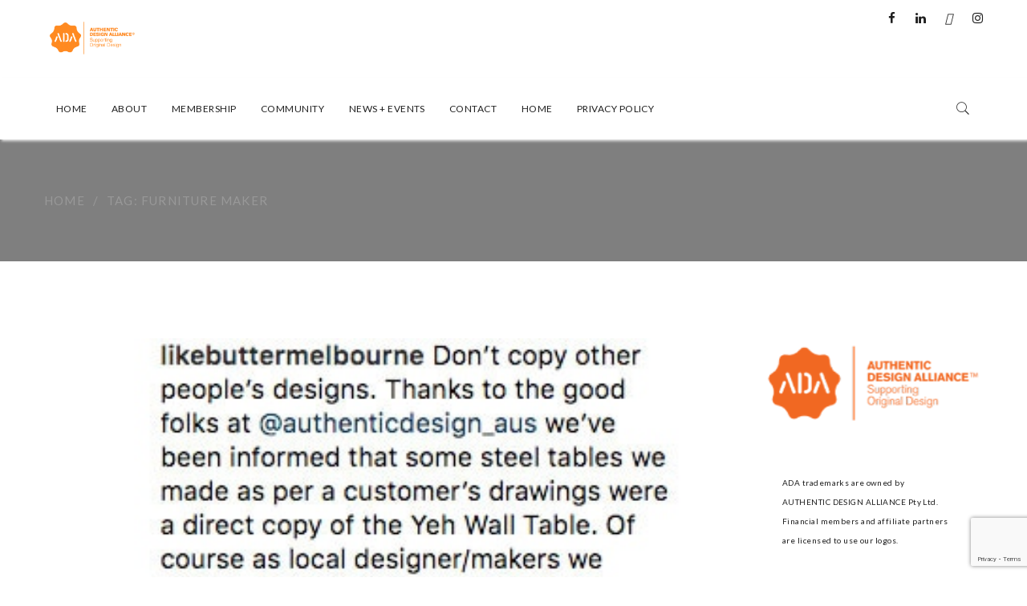

--- FILE ---
content_type: text/html; charset=UTF-8
request_url: https://authenticdesignalliance.org/tag/furniture-maker/
body_size: 27674
content:
<!DOCTYPE html>
<html lang="en-AU">
<head>
<meta charset="UTF-8" />
<meta name="viewport" content="initial-scale=1, width=device-width" />
<link rel="profile" href="https://gmpg.org/xfn/11" />
<link rel="pingback" href="https://authenticdesignalliance.org/xmlrpc.php" />

<meta name='robots' content='index, follow, max-image-preview:large, max-snippet:-1, max-video-preview:-1' />

	<!-- This site is optimized with the Yoast SEO Premium plugin v26.6 (Yoast SEO v26.6) - https://yoast.com/wordpress/plugins/seo/ -->
	<title>furniture maker Archives - Authentic Design Alliance</title>
	<link rel="canonical" href="https://authenticdesignalliance.org/tag/furniture-maker/" />
	<meta property="og:locale" content="en_US" />
	<meta property="og:type" content="article" />
	<meta property="og:title" content="furniture maker Archives" />
	<meta property="og:url" content="https://authenticdesignalliance.org/tag/furniture-maker/" />
	<meta property="og:site_name" content="Authentic Design Alliance" />
	<meta name="twitter:card" content="summary_large_image" />
	<script type="application/ld+json" class="yoast-schema-graph">{"@context":"https://schema.org","@graph":[{"@type":"CollectionPage","@id":"https://authenticdesignalliance.org/tag/furniture-maker/","url":"https://authenticdesignalliance.org/tag/furniture-maker/","name":"furniture maker Archives - Authentic Design Alliance","isPartOf":{"@id":"https://authenticdesignalliance.org/#website"},"primaryImageOfPage":{"@id":"https://authenticdesignalliance.org/tag/furniture-maker/#primaryimage"},"image":{"@id":"https://authenticdesignalliance.org/tag/furniture-maker/#primaryimage"},"thumbnailUrl":"https://authenticdesignalliance.org/wp-content/uploads/2018/08/ADA-like-butter-melbourne-370-250-web.jpg","breadcrumb":{"@id":"https://authenticdesignalliance.org/tag/furniture-maker/#breadcrumb"},"inLanguage":"en-AU"},{"@type":"ImageObject","inLanguage":"en-AU","@id":"https://authenticdesignalliance.org/tag/furniture-maker/#primaryimage","url":"https://authenticdesignalliance.org/wp-content/uploads/2018/08/ADA-like-butter-melbourne-370-250-web.jpg","contentUrl":"https://authenticdesignalliance.org/wp-content/uploads/2018/08/ADA-like-butter-melbourne-370-250-web.jpg","width":370,"height":250},{"@type":"BreadcrumbList","@id":"https://authenticdesignalliance.org/tag/furniture-maker/#breadcrumb","itemListElement":[{"@type":"ListItem","position":1,"name":"Home","item":"https://authenticdesignalliance.org/"},{"@type":"ListItem","position":2,"name":"furniture maker"}]},{"@type":"WebSite","@id":"https://authenticdesignalliance.org/#website","url":"https://authenticdesignalliance.org/","name":"AUTHENTIC DESIGN ALLIANCE","description":"","publisher":{"@id":"https://authenticdesignalliance.org/#organization"},"potentialAction":[{"@type":"SearchAction","target":{"@type":"EntryPoint","urlTemplate":"https://authenticdesignalliance.org/?s={search_term_string}"},"query-input":{"@type":"PropertyValueSpecification","valueRequired":true,"valueName":"search_term_string"}}],"inLanguage":"en-AU"},{"@type":"Organization","@id":"https://authenticdesignalliance.org/#organization","name":"Authentic Design Alliance","url":"https://authenticdesignalliance.org/","logo":{"@type":"ImageObject","inLanguage":"en-AU","@id":"https://authenticdesignalliance.org/#/schema/logo/image/","url":"https://authenticdesignalliance.org/wp-content/uploads/2016/11/ADA-2-cymk-500px-01-01-Copy.png","contentUrl":"https://authenticdesignalliance.org/wp-content/uploads/2016/11/ADA-2-cymk-500px-01-01-Copy.png","width":350,"height":156,"caption":"Authentic Design Alliance"},"image":{"@id":"https://authenticdesignalliance.org/#/schema/logo/image/"},"sameAs":["https://www.facebook.com/authenticdesignalliance/?fref=ts","https://www.instagram.com/authenticdesign_aus/","https://www.linkedin.com/today/influencer?authorId=35019442","https://www.youtube.com/channel/UCCM8Itd4o5N-4BMLxRpoXsQ"]}]}</script>
	<!-- / Yoast SEO Premium plugin. -->


<link rel='dns-prefetch' href='//stats.wp.com' />
<link rel='dns-prefetch' href='//fonts.googleapis.com' />
<link rel="alternate" type="application/rss+xml" title="Authentic Design Alliance &raquo; Feed" href="https://authenticdesignalliance.org/feed/" />
<link rel="alternate" type="application/rss+xml" title="Authentic Design Alliance &raquo; Comments Feed" href="https://authenticdesignalliance.org/comments/feed/" />
<link rel="alternate" type="application/rss+xml" title="Authentic Design Alliance &raquo; furniture maker Tag Feed" href="https://authenticdesignalliance.org/tag/furniture-maker/feed/" />
<style id='wp-img-auto-sizes-contain-inline-css' type='text/css'>
img:is([sizes=auto i],[sizes^="auto," i]){contain-intrinsic-size:3000px 1500px}
/*# sourceURL=wp-img-auto-sizes-contain-inline-css */
</style>
<link rel='stylesheet' id='sbi_styles-css' href='https://authenticdesignalliance.org/wp-content/plugins/instagram-feed/css/sbi-styles.min.css?ver=6.10.0' type='text/css' media='all' />
<style id='wp-emoji-styles-inline-css' type='text/css'>

	img.wp-smiley, img.emoji {
		display: inline !important;
		border: none !important;
		box-shadow: none !important;
		height: 1em !important;
		width: 1em !important;
		margin: 0 0.07em !important;
		vertical-align: -0.1em !important;
		background: none !important;
		padding: 0 !important;
	}
/*# sourceURL=wp-emoji-styles-inline-css */
</style>
<style id='wp-block-library-inline-css' type='text/css'>
:root{--wp-block-synced-color:#7a00df;--wp-block-synced-color--rgb:122,0,223;--wp-bound-block-color:var(--wp-block-synced-color);--wp-editor-canvas-background:#ddd;--wp-admin-theme-color:#007cba;--wp-admin-theme-color--rgb:0,124,186;--wp-admin-theme-color-darker-10:#006ba1;--wp-admin-theme-color-darker-10--rgb:0,107,160.5;--wp-admin-theme-color-darker-20:#005a87;--wp-admin-theme-color-darker-20--rgb:0,90,135;--wp-admin-border-width-focus:2px}@media (min-resolution:192dpi){:root{--wp-admin-border-width-focus:1.5px}}.wp-element-button{cursor:pointer}:root .has-very-light-gray-background-color{background-color:#eee}:root .has-very-dark-gray-background-color{background-color:#313131}:root .has-very-light-gray-color{color:#eee}:root .has-very-dark-gray-color{color:#313131}:root .has-vivid-green-cyan-to-vivid-cyan-blue-gradient-background{background:linear-gradient(135deg,#00d084,#0693e3)}:root .has-purple-crush-gradient-background{background:linear-gradient(135deg,#34e2e4,#4721fb 50%,#ab1dfe)}:root .has-hazy-dawn-gradient-background{background:linear-gradient(135deg,#faaca8,#dad0ec)}:root .has-subdued-olive-gradient-background{background:linear-gradient(135deg,#fafae1,#67a671)}:root .has-atomic-cream-gradient-background{background:linear-gradient(135deg,#fdd79a,#004a59)}:root .has-nightshade-gradient-background{background:linear-gradient(135deg,#330968,#31cdcf)}:root .has-midnight-gradient-background{background:linear-gradient(135deg,#020381,#2874fc)}:root{--wp--preset--font-size--normal:16px;--wp--preset--font-size--huge:42px}.has-regular-font-size{font-size:1em}.has-larger-font-size{font-size:2.625em}.has-normal-font-size{font-size:var(--wp--preset--font-size--normal)}.has-huge-font-size{font-size:var(--wp--preset--font-size--huge)}.has-text-align-center{text-align:center}.has-text-align-left{text-align:left}.has-text-align-right{text-align:right}.has-fit-text{white-space:nowrap!important}#end-resizable-editor-section{display:none}.aligncenter{clear:both}.items-justified-left{justify-content:flex-start}.items-justified-center{justify-content:center}.items-justified-right{justify-content:flex-end}.items-justified-space-between{justify-content:space-between}.screen-reader-text{border:0;clip-path:inset(50%);height:1px;margin:-1px;overflow:hidden;padding:0;position:absolute;width:1px;word-wrap:normal!important}.screen-reader-text:focus{background-color:#ddd;clip-path:none;color:#444;display:block;font-size:1em;height:auto;left:5px;line-height:normal;padding:15px 23px 14px;text-decoration:none;top:5px;width:auto;z-index:100000}html :where(.has-border-color){border-style:solid}html :where([style*=border-top-color]){border-top-style:solid}html :where([style*=border-right-color]){border-right-style:solid}html :where([style*=border-bottom-color]){border-bottom-style:solid}html :where([style*=border-left-color]){border-left-style:solid}html :where([style*=border-width]){border-style:solid}html :where([style*=border-top-width]){border-top-style:solid}html :where([style*=border-right-width]){border-right-style:solid}html :where([style*=border-bottom-width]){border-bottom-style:solid}html :where([style*=border-left-width]){border-left-style:solid}html :where(img[class*=wp-image-]){height:auto;max-width:100%}:where(figure){margin:0 0 1em}html :where(.is-position-sticky){--wp-admin--admin-bar--position-offset:var(--wp-admin--admin-bar--height,0px)}@media screen and (max-width:600px){html :where(.is-position-sticky){--wp-admin--admin-bar--position-offset:0px}}

/*# sourceURL=wp-block-library-inline-css */
</style><style id='global-styles-inline-css' type='text/css'>
:root{--wp--preset--aspect-ratio--square: 1;--wp--preset--aspect-ratio--4-3: 4/3;--wp--preset--aspect-ratio--3-4: 3/4;--wp--preset--aspect-ratio--3-2: 3/2;--wp--preset--aspect-ratio--2-3: 2/3;--wp--preset--aspect-ratio--16-9: 16/9;--wp--preset--aspect-ratio--9-16: 9/16;--wp--preset--color--black: #000000;--wp--preset--color--cyan-bluish-gray: #abb8c3;--wp--preset--color--white: #ffffff;--wp--preset--color--pale-pink: #f78da7;--wp--preset--color--vivid-red: #cf2e2e;--wp--preset--color--luminous-vivid-orange: #ff6900;--wp--preset--color--luminous-vivid-amber: #fcb900;--wp--preset--color--light-green-cyan: #7bdcb5;--wp--preset--color--vivid-green-cyan: #00d084;--wp--preset--color--pale-cyan-blue: #8ed1fc;--wp--preset--color--vivid-cyan-blue: #0693e3;--wp--preset--color--vivid-purple: #9b51e0;--wp--preset--gradient--vivid-cyan-blue-to-vivid-purple: linear-gradient(135deg,rgb(6,147,227) 0%,rgb(155,81,224) 100%);--wp--preset--gradient--light-green-cyan-to-vivid-green-cyan: linear-gradient(135deg,rgb(122,220,180) 0%,rgb(0,208,130) 100%);--wp--preset--gradient--luminous-vivid-amber-to-luminous-vivid-orange: linear-gradient(135deg,rgb(252,185,0) 0%,rgb(255,105,0) 100%);--wp--preset--gradient--luminous-vivid-orange-to-vivid-red: linear-gradient(135deg,rgb(255,105,0) 0%,rgb(207,46,46) 100%);--wp--preset--gradient--very-light-gray-to-cyan-bluish-gray: linear-gradient(135deg,rgb(238,238,238) 0%,rgb(169,184,195) 100%);--wp--preset--gradient--cool-to-warm-spectrum: linear-gradient(135deg,rgb(74,234,220) 0%,rgb(151,120,209) 20%,rgb(207,42,186) 40%,rgb(238,44,130) 60%,rgb(251,105,98) 80%,rgb(254,248,76) 100%);--wp--preset--gradient--blush-light-purple: linear-gradient(135deg,rgb(255,206,236) 0%,rgb(152,150,240) 100%);--wp--preset--gradient--blush-bordeaux: linear-gradient(135deg,rgb(254,205,165) 0%,rgb(254,45,45) 50%,rgb(107,0,62) 100%);--wp--preset--gradient--luminous-dusk: linear-gradient(135deg,rgb(255,203,112) 0%,rgb(199,81,192) 50%,rgb(65,88,208) 100%);--wp--preset--gradient--pale-ocean: linear-gradient(135deg,rgb(255,245,203) 0%,rgb(182,227,212) 50%,rgb(51,167,181) 100%);--wp--preset--gradient--electric-grass: linear-gradient(135deg,rgb(202,248,128) 0%,rgb(113,206,126) 100%);--wp--preset--gradient--midnight: linear-gradient(135deg,rgb(2,3,129) 0%,rgb(40,116,252) 100%);--wp--preset--font-size--small: 13px;--wp--preset--font-size--medium: 20px;--wp--preset--font-size--large: 36px;--wp--preset--font-size--x-large: 42px;--wp--preset--spacing--20: 0.44rem;--wp--preset--spacing--30: 0.67rem;--wp--preset--spacing--40: 1rem;--wp--preset--spacing--50: 1.5rem;--wp--preset--spacing--60: 2.25rem;--wp--preset--spacing--70: 3.38rem;--wp--preset--spacing--80: 5.06rem;--wp--preset--shadow--natural: 6px 6px 9px rgba(0, 0, 0, 0.2);--wp--preset--shadow--deep: 12px 12px 50px rgba(0, 0, 0, 0.4);--wp--preset--shadow--sharp: 6px 6px 0px rgba(0, 0, 0, 0.2);--wp--preset--shadow--outlined: 6px 6px 0px -3px rgb(255, 255, 255), 6px 6px rgb(0, 0, 0);--wp--preset--shadow--crisp: 6px 6px 0px rgb(0, 0, 0);}:where(.is-layout-flex){gap: 0.5em;}:where(.is-layout-grid){gap: 0.5em;}body .is-layout-flex{display: flex;}.is-layout-flex{flex-wrap: wrap;align-items: center;}.is-layout-flex > :is(*, div){margin: 0;}body .is-layout-grid{display: grid;}.is-layout-grid > :is(*, div){margin: 0;}:where(.wp-block-columns.is-layout-flex){gap: 2em;}:where(.wp-block-columns.is-layout-grid){gap: 2em;}:where(.wp-block-post-template.is-layout-flex){gap: 1.25em;}:where(.wp-block-post-template.is-layout-grid){gap: 1.25em;}.has-black-color{color: var(--wp--preset--color--black) !important;}.has-cyan-bluish-gray-color{color: var(--wp--preset--color--cyan-bluish-gray) !important;}.has-white-color{color: var(--wp--preset--color--white) !important;}.has-pale-pink-color{color: var(--wp--preset--color--pale-pink) !important;}.has-vivid-red-color{color: var(--wp--preset--color--vivid-red) !important;}.has-luminous-vivid-orange-color{color: var(--wp--preset--color--luminous-vivid-orange) !important;}.has-luminous-vivid-amber-color{color: var(--wp--preset--color--luminous-vivid-amber) !important;}.has-light-green-cyan-color{color: var(--wp--preset--color--light-green-cyan) !important;}.has-vivid-green-cyan-color{color: var(--wp--preset--color--vivid-green-cyan) !important;}.has-pale-cyan-blue-color{color: var(--wp--preset--color--pale-cyan-blue) !important;}.has-vivid-cyan-blue-color{color: var(--wp--preset--color--vivid-cyan-blue) !important;}.has-vivid-purple-color{color: var(--wp--preset--color--vivid-purple) !important;}.has-black-background-color{background-color: var(--wp--preset--color--black) !important;}.has-cyan-bluish-gray-background-color{background-color: var(--wp--preset--color--cyan-bluish-gray) !important;}.has-white-background-color{background-color: var(--wp--preset--color--white) !important;}.has-pale-pink-background-color{background-color: var(--wp--preset--color--pale-pink) !important;}.has-vivid-red-background-color{background-color: var(--wp--preset--color--vivid-red) !important;}.has-luminous-vivid-orange-background-color{background-color: var(--wp--preset--color--luminous-vivid-orange) !important;}.has-luminous-vivid-amber-background-color{background-color: var(--wp--preset--color--luminous-vivid-amber) !important;}.has-light-green-cyan-background-color{background-color: var(--wp--preset--color--light-green-cyan) !important;}.has-vivid-green-cyan-background-color{background-color: var(--wp--preset--color--vivid-green-cyan) !important;}.has-pale-cyan-blue-background-color{background-color: var(--wp--preset--color--pale-cyan-blue) !important;}.has-vivid-cyan-blue-background-color{background-color: var(--wp--preset--color--vivid-cyan-blue) !important;}.has-vivid-purple-background-color{background-color: var(--wp--preset--color--vivid-purple) !important;}.has-black-border-color{border-color: var(--wp--preset--color--black) !important;}.has-cyan-bluish-gray-border-color{border-color: var(--wp--preset--color--cyan-bluish-gray) !important;}.has-white-border-color{border-color: var(--wp--preset--color--white) !important;}.has-pale-pink-border-color{border-color: var(--wp--preset--color--pale-pink) !important;}.has-vivid-red-border-color{border-color: var(--wp--preset--color--vivid-red) !important;}.has-luminous-vivid-orange-border-color{border-color: var(--wp--preset--color--luminous-vivid-orange) !important;}.has-luminous-vivid-amber-border-color{border-color: var(--wp--preset--color--luminous-vivid-amber) !important;}.has-light-green-cyan-border-color{border-color: var(--wp--preset--color--light-green-cyan) !important;}.has-vivid-green-cyan-border-color{border-color: var(--wp--preset--color--vivid-green-cyan) !important;}.has-pale-cyan-blue-border-color{border-color: var(--wp--preset--color--pale-cyan-blue) !important;}.has-vivid-cyan-blue-border-color{border-color: var(--wp--preset--color--vivid-cyan-blue) !important;}.has-vivid-purple-border-color{border-color: var(--wp--preset--color--vivid-purple) !important;}.has-vivid-cyan-blue-to-vivid-purple-gradient-background{background: var(--wp--preset--gradient--vivid-cyan-blue-to-vivid-purple) !important;}.has-light-green-cyan-to-vivid-green-cyan-gradient-background{background: var(--wp--preset--gradient--light-green-cyan-to-vivid-green-cyan) !important;}.has-luminous-vivid-amber-to-luminous-vivid-orange-gradient-background{background: var(--wp--preset--gradient--luminous-vivid-amber-to-luminous-vivid-orange) !important;}.has-luminous-vivid-orange-to-vivid-red-gradient-background{background: var(--wp--preset--gradient--luminous-vivid-orange-to-vivid-red) !important;}.has-very-light-gray-to-cyan-bluish-gray-gradient-background{background: var(--wp--preset--gradient--very-light-gray-to-cyan-bluish-gray) !important;}.has-cool-to-warm-spectrum-gradient-background{background: var(--wp--preset--gradient--cool-to-warm-spectrum) !important;}.has-blush-light-purple-gradient-background{background: var(--wp--preset--gradient--blush-light-purple) !important;}.has-blush-bordeaux-gradient-background{background: var(--wp--preset--gradient--blush-bordeaux) !important;}.has-luminous-dusk-gradient-background{background: var(--wp--preset--gradient--luminous-dusk) !important;}.has-pale-ocean-gradient-background{background: var(--wp--preset--gradient--pale-ocean) !important;}.has-electric-grass-gradient-background{background: var(--wp--preset--gradient--electric-grass) !important;}.has-midnight-gradient-background{background: var(--wp--preset--gradient--midnight) !important;}.has-small-font-size{font-size: var(--wp--preset--font-size--small) !important;}.has-medium-font-size{font-size: var(--wp--preset--font-size--medium) !important;}.has-large-font-size{font-size: var(--wp--preset--font-size--large) !important;}.has-x-large-font-size{font-size: var(--wp--preset--font-size--x-large) !important;}
/*# sourceURL=global-styles-inline-css */
</style>

<style id='classic-theme-styles-inline-css' type='text/css'>
/*! This file is auto-generated */
.wp-block-button__link{color:#fff;background-color:#32373c;border-radius:9999px;box-shadow:none;text-decoration:none;padding:calc(.667em + 2px) calc(1.333em + 2px);font-size:1.125em}.wp-block-file__button{background:#32373c;color:#fff;text-decoration:none}
/*# sourceURL=/wp-includes/css/classic-themes.min.css */
</style>
<link rel='stylesheet' id='cms-plugin-stylesheet-css' href='https://authenticdesignalliance.org/wp-content/plugins/cmssuperheroes/assets/css/cms-style.css?ver=6.9' type='text/css' media='all' />
<link rel='stylesheet' id='contact-form-7-css' href='https://authenticdesignalliance.org/wp-content/plugins/contact-form-7/includes/css/styles.css?ver=6.1.4' type='text/css' media='all' />
<link rel='stylesheet' id='mt-menu-style-css-css' href='https://authenticdesignalliance.org/wp-content/plugins/mt_menu/css/mt-menu-style.css?ver=6.9' type='text/css' media='all' />
<link rel='stylesheet' id='mt-projects-style-css' href='https://authenticdesignalliance.org/wp-content/plugins/mt_projects/css/grid.css?ver=6.9' type='text/css' media='all' />
<link rel='stylesheet' id='mt-projects-style-css-css' href='https://authenticdesignalliance.org/wp-content/plugins/mt_projects/css/mt-projects-style.css?ver=6.9' type='text/css' media='all' />
<link rel='stylesheet' id='mt-projects-luna-css-css' href='https://authenticdesignalliance.org/wp-content/plugins/mt_projects/css/mt-projects-luna.css?ver=6.9' type='text/css' media='all' />
<link rel='stylesheet' id='mt-projects-venture-css-css' href='https://authenticdesignalliance.org/wp-content/plugins/mt_projects/css/mt-projects-venture.css?ver=6.9' type='text/css' media='all' />
<link rel='stylesheet' id='mt-testimonials-style-css' href='https://authenticdesignalliance.org/wp-content/plugins/mt_testimonials/css/grid.css?ver=6.9' type='text/css' media='all' />
<link rel='stylesheet' id='rs-plugin-settings-css' href='https://authenticdesignalliance.org/wp-content/plugins/revslider/public/assets/css/settings.css?ver=5.4.5.2' type='text/css' media='all' />
<style id='rs-plugin-settings-inline-css' type='text/css'>
#rs-demo-id {}
/*# sourceURL=rs-plugin-settings-inline-css */
</style>
<link rel='stylesheet' id='svt-style-css' href='https://authenticdesignalliance.org/wp-content/plugins/simple-vertical-timeline/css/simple-vertical-timeline.min.css?ver=6.9' type='text/css' media='all' />
<link rel='stylesheet' id='svt-linearicons-css' href='https://authenticdesignalliance.org/wp-content/plugins/simple-vertical-timeline/img/linearicons/style.css?ver=6.9' type='text/css' media='all' />
<link rel='stylesheet' id='font-awesome-css' href='https://authenticdesignalliance.org/wp-content/plugins/xt-facebook-events/assets/css/font-awesome.min.css?ver=1.1.8' type='text/css' media='all' />
<link rel='stylesheet' id='xt-facebook-events-front-css' href='https://authenticdesignalliance.org/wp-content/plugins/xt-facebook-events/assets/css/xt-facebook-events.css?ver=1.1.8' type='text/css' media='all' />
<link rel='stylesheet' id='xt-facebook-events-front-grid2-css' href='https://authenticdesignalliance.org/wp-content/plugins/xt-facebook-events/assets/css/grid_style2.css?ver=1.1.8' type='text/css' media='all' />
<link rel='stylesheet' id='calendarizeit-css' href='https://authenticdesignalliance.org/wp-content/plugins/calendarize-it/css/frontend.min.css?ver=4.0.8.6' type='text/css' media='all' />
<link rel='stylesheet' id='rhc-last-minue-css' href='https://authenticdesignalliance.org/wp-content/plugins/calendarize-it/css/last_minute_fixes.css?ver=1.1.1' type='text/css' media='all' />
<link rel='stylesheet' id='rhc-widgets-css' href='https://authenticdesignalliance.org/wp-content/uploads/calendarize-it/calendarize-it-accordion-widget/rhc_widgets.css?ver=1.0.1.3' type='text/css' media='all' />
<link rel='stylesheet' id='mc4wp-form-basic-css' href='https://authenticdesignalliance.org/wp-content/plugins/mailchimp-for-wp/assets/css/form-basic.css?ver=4.10.9' type='text/css' media='all' />
<link rel='stylesheet' id='vc-mailchimp-css' href='https://authenticdesignalliance.org/wp-content/plugins/vc-mailchimp/css/theme.css?ver=6.9' type='text/css' media='all' />
<link rel='stylesheet' id='bootstrap-css' href='https://authenticdesignalliance.org/wp-content/themes/wp-nito/assets/css/bootstrap.min.css?ver=3.3.6' type='text/css' media='all' />
<link rel='stylesheet' id='pe-icon-7-stroke-css' href='https://authenticdesignalliance.org/wp-content/themes/wp-nito/assets/css/pe-icon-7-stroke.css?ver=1.2.0' type='text/css' media='all' />
<link rel='stylesheet' id='wp-nito-style-css' href='https://authenticdesignalliance.org/wp-content/themes/wp-nito-child/style.css?ver=6.9' type='text/css' media='all' />
<link rel='stylesheet' id='wp-nito-static-css' href='https://authenticdesignalliance.org/wp-content/themes/wp-nito/assets/css/static.css?ver=1.0.0' type='text/css' media='all' />
<link rel='stylesheet' id='custom-dynamic-css' href='https://authenticdesignalliance.org/wp-content/themes/wp-nito/assets/css/custom-dynamic.css?ver=6.9' type='text/css' media='all' />
<link rel='stylesheet' id='rhc-print-css-css' href='https://authenticdesignalliance.org/wp-content/plugins/calendarize-it/css/print.css?ver=1.0.2' type='text/css' media='all' />
<link rel='stylesheet' id='redux-google-fonts-opt_theme_options-css' href='https://fonts.googleapis.com/css?family=Lato%3A100%2C300%2C400%2C700%2C900%2C100italic%2C300italic%2C400italic%2C700italic%2C900italic%7CPlayfair+Display%3A400%2C700%2C900%2C400italic%2C700italic%2C900italic&#038;ver=1764639180' type='text/css' media='all' />
<script type="text/javascript" src="https://authenticdesignalliance.org/wp-includes/js/dist/hooks.min.js?ver=dd5603f07f9220ed27f1" id="wp-hooks-js"></script>
<script type="text/javascript" src="https://authenticdesignalliance.org/wp-includes/js/dist/i18n.min.js?ver=c26c3dc7bed366793375" id="wp-i18n-js"></script>
<script type="text/javascript" id="wp-i18n-js-after">
/* <![CDATA[ */
wp.i18n.setLocaleData( { 'text direction\u0004ltr': [ 'ltr' ] } );
//# sourceURL=wp-i18n-js-after
/* ]]> */
</script>
<script type="text/javascript" src="https://authenticdesignalliance.org/wp-includes/js/jquery/jquery.min.js?ver=3.7.1" id="jquery-core-js"></script>
<script type="text/javascript" src="https://authenticdesignalliance.org/wp-includes/js/jquery/jquery-migrate.min.js?ver=3.4.1" id="jquery-migrate-js"></script>
<script type="text/javascript" src="https://authenticdesignalliance.org/wp-content/plugins/flowpaper-lite-pdf-flipbook/assets/lity/lity.min.js" id="lity-js-js"></script>
<script type="text/javascript" src="https://authenticdesignalliance.org/wp-content/plugins/revslider/public/assets/js/jquery.themepunch.tools.min.js?ver=5.4.5.2" id="tp-tools-js"></script>
<script type="text/javascript" src="https://authenticdesignalliance.org/wp-content/plugins/revslider/public/assets/js/jquery.themepunch.revolution.min.js?ver=5.4.5.2" id="revmin-js"></script>
<script type="text/javascript" src="https://authenticdesignalliance.org/wp-content/plugins/simple-vertical-timeline/js/svt-animation.min.js?ver=6.9" id="svt-script-js"></script>
<script type="text/javascript" src="https://authenticdesignalliance.org/wp-content/plugins/calendarize-it/js/moment.js?ver=2.29.1" id="rhc-moment-js"></script>
<script type="text/javascript" src="https://authenticdesignalliance.org/wp-includes/js/jquery/ui/core.min.js?ver=1.13.3" id="jquery-ui-core-js"></script>
<script type="text/javascript" src="https://authenticdesignalliance.org/wp-includes/js/jquery/ui/accordion.min.js?ver=1.13.3" id="jquery-ui-accordion-js"></script>
<script type="text/javascript" src="https://authenticdesignalliance.org/wp-includes/js/jquery/ui/mouse.min.js?ver=1.13.3" id="jquery-ui-mouse-js"></script>
<script type="text/javascript" src="https://authenticdesignalliance.org/wp-includes/js/jquery/ui/slider.min.js?ver=1.13.3" id="jquery-ui-slider-js"></script>
<script type="text/javascript" src="https://authenticdesignalliance.org/wp-includes/js/jquery/ui/resizable.min.js?ver=1.13.3" id="jquery-ui-resizable-js"></script>
<script type="text/javascript" src="https://authenticdesignalliance.org/wp-includes/js/jquery/ui/draggable.min.js?ver=1.13.3" id="jquery-ui-draggable-js"></script>
<script type="text/javascript" src="https://authenticdesignalliance.org/wp-includes/js/jquery/ui/controlgroup.min.js?ver=1.13.3" id="jquery-ui-controlgroup-js"></script>
<script type="text/javascript" src="https://authenticdesignalliance.org/wp-includes/js/jquery/ui/checkboxradio.min.js?ver=1.13.3" id="jquery-ui-checkboxradio-js"></script>
<script type="text/javascript" src="https://authenticdesignalliance.org/wp-includes/js/jquery/ui/button.min.js?ver=1.13.3" id="jquery-ui-button-js"></script>
<script type="text/javascript" src="https://authenticdesignalliance.org/wp-includes/js/jquery/ui/dialog.min.js?ver=1.13.3" id="jquery-ui-dialog-js"></script>
<script type="text/javascript" src="https://authenticdesignalliance.org/wp-includes/js/jquery/ui/tabs.min.js?ver=1.13.3" id="jquery-ui-tabs-js"></script>
<script type="text/javascript" src="https://authenticdesignalliance.org/wp-includes/js/jquery/ui/sortable.min.js?ver=1.13.3" id="jquery-ui-sortable-js"></script>
<script type="text/javascript" src="https://authenticdesignalliance.org/wp-includes/js/jquery/ui/droppable.min.js?ver=1.13.3" id="jquery-ui-droppable-js"></script>
<script type="text/javascript" src="https://authenticdesignalliance.org/wp-includes/js/jquery/ui/datepicker.min.js?ver=1.13.3" id="jquery-ui-datepicker-js"></script>
<script type="text/javascript" id="jquery-ui-datepicker-js-after">
/* <![CDATA[ */
jQuery(function(jQuery){jQuery.datepicker.setDefaults({"closeText":"Close","currentText":"Today","monthNames":["January","February","March","April","May","June","July","August","September","October","November","December"],"monthNamesShort":["Jan","Feb","Mar","Apr","May","Jun","Jul","Aug","Sep","Oct","Nov","Dec"],"nextText":"Next","prevText":"Previous","dayNames":["Sunday","Monday","Tuesday","Wednesday","Thursday","Friday","Saturday"],"dayNamesShort":["Sun","Mon","Tue","Wed","Thu","Fri","Sat"],"dayNamesMin":["S","M","T","W","T","F","S"],"dateFormat":"MM d, yy","firstDay":1,"isRTL":false});});
//# sourceURL=jquery-ui-datepicker-js-after
/* ]]> */
</script>
<script type="text/javascript" src="https://authenticdesignalliance.org/wp-includes/js/jquery/ui/menu.min.js?ver=1.13.3" id="jquery-ui-menu-js"></script>
<script type="text/javascript" src="https://authenticdesignalliance.org/wp-includes/js/dist/dom-ready.min.js?ver=f77871ff7694fffea381" id="wp-dom-ready-js"></script>
<script type="text/javascript" id="wp-a11y-js-translations">
/* <![CDATA[ */
( function( domain, translations ) {
	var localeData = translations.locale_data[ domain ] || translations.locale_data.messages;
	localeData[""].domain = domain;
	wp.i18n.setLocaleData( localeData, domain );
} )( "default", {"translation-revision-date":"2025-12-23 16:40:44+0000","generator":"GlotPress\/4.0.3","domain":"messages","locale_data":{"messages":{"":{"domain":"messages","plural-forms":"nplurals=2; plural=n != 1;","lang":"en_AU"},"Notifications":["Notifications"]}},"comment":{"reference":"wp-includes\/js\/dist\/a11y.js"}} );
//# sourceURL=wp-a11y-js-translations
/* ]]> */
</script>
<script type="text/javascript" src="https://authenticdesignalliance.org/wp-includes/js/dist/a11y.min.js?ver=cb460b4676c94bd228ed" id="wp-a11y-js"></script>
<script type="text/javascript" src="https://authenticdesignalliance.org/wp-includes/js/jquery/ui/autocomplete.min.js?ver=1.13.3" id="jquery-ui-autocomplete-js"></script>
<script type="text/javascript" src="https://authenticdesignalliance.org/wp-content/plugins/calendarize-it/js/deprecated.js?ver=bundled-jquery-ui" id="jquery-ui-wp-js"></script>
<script type="text/javascript" id="calendarize-js-extra">
/* <![CDATA[ */
var RHC = {"ajaxurl":"https://authenticdesignalliance.org/","mobile_width":"600","last_modified":"d5dea5732a0f80690a91dfa5aef1ebae","tooltip_details":[],"visibility_check":"1","gmt_offset":"11","disable_event_link":"0","rhc_options":{}};
//# sourceURL=calendarize-js-extra
/* ]]> */
</script>
<script type="text/javascript" src="https://authenticdesignalliance.org/wp-content/plugins/calendarize-it/js/frontend.min.js?ver=5.0.1.6" id="calendarize-js"></script>
<script type="text/javascript" src="https://maps.google.com/maps/api/js?libraries=places&amp;ver=3.0" id="google-api3-js"></script>
<script type="text/javascript" src="https://authenticdesignalliance.org/wp-content/uploads/calendarize-it/calendarize-it-accordion-widget/js/rhc_accordion_widget.js?ver=1.2.5.1" id="rhc-widgets-ac-js"></script>
<script type="text/javascript" src="https://authenticdesignalliance.org/wp-content/plugins/vc-mailchimp/js/vc-mailchimp.js?ver=6.9" id="vc-mailchimp-js"></script>
<script type="text/javascript" src="https://authenticdesignalliance.org/wp-content/themes/wp-nito/assets/js/bootstrap.min.js?ver=3.3.2" id="bootstrap-js"></script>
<script type="text/javascript" src="https://authenticdesignalliance.org/wp-content/plugins/calendarize-it/js/bootstrap-select.js?ver=1.0.2" id="bootstrap-select-js"></script>
<script type="text/javascript" src="https://authenticdesignalliance.org/wp-content/plugins/calendarize-it/js/rhc_gmap3.js?ver=1.0.1" id="rhc_gmap3-js"></script>
<script></script><link rel="https://api.w.org/" href="https://authenticdesignalliance.org/wp-json/" /><link rel="alternate" title="JSON" type="application/json" href="https://authenticdesignalliance.org/wp-json/wp/v2/tags/375" /><link rel="EditURI" type="application/rsd+xml" title="RSD" href="https://authenticdesignalliance.org/xmlrpc.php?rsd" />
<meta name="generator" content="WordPress 6.9" />
<meta name=“p:domain_verify” content=“5ef8997e1eefc17f8a82311f64c416dc”/>	<style>img#wpstats{display:none}</style>
		<link media="all" type="text/css" rel="stylesheet" href="https://fonts.googleapis.com/css?family=Lato:100,300,700,900" />		<script type="text/javascript">
		var vcmailhimp_ajaxurl = "https://authenticdesignalliance.org/wp-admin/admin-ajax.php";
		</script>
		<meta name="generator" content="Powered by WPBakery Page Builder - drag and drop page builder for WordPress."/>
<meta name="generator" content="Powered by Slider Revolution 5.4.5.2 - responsive, Mobile-Friendly Slider Plugin for WordPress with comfortable drag and drop interface." />
<link rel="icon" href="https://authenticdesignalliance.org/wp-content/uploads/2025/11/cropped-ADA-logo-mark-favicon-512-32x32.png" sizes="32x32" />
<link rel="icon" href="https://authenticdesignalliance.org/wp-content/uploads/2025/11/cropped-ADA-logo-mark-favicon-512-192x192.png" sizes="192x192" />
<link rel="apple-touch-icon" href="https://authenticdesignalliance.org/wp-content/uploads/2025/11/cropped-ADA-logo-mark-favicon-512-180x180.png" />
<meta name="msapplication-TileImage" content="https://authenticdesignalliance.org/wp-content/uploads/2025/11/cropped-ADA-logo-mark-favicon-512-270x270.png" />
<script type="text/javascript">function setREVStartSize(e){
				try{ var i=jQuery(window).width(),t=9999,r=0,n=0,l=0,f=0,s=0,h=0;					
					if(e.responsiveLevels&&(jQuery.each(e.responsiveLevels,function(e,f){f>i&&(t=r=f,l=e),i>f&&f>r&&(r=f,n=e)}),t>r&&(l=n)),f=e.gridheight[l]||e.gridheight[0]||e.gridheight,s=e.gridwidth[l]||e.gridwidth[0]||e.gridwidth,h=i/s,h=h>1?1:h,f=Math.round(h*f),"fullscreen"==e.sliderLayout){var u=(e.c.width(),jQuery(window).height());if(void 0!=e.fullScreenOffsetContainer){var c=e.fullScreenOffsetContainer.split(",");if (c) jQuery.each(c,function(e,i){u=jQuery(i).length>0?u-jQuery(i).outerHeight(!0):u}),e.fullScreenOffset.split("%").length>1&&void 0!=e.fullScreenOffset&&e.fullScreenOffset.length>0?u-=jQuery(window).height()*parseInt(e.fullScreenOffset,0)/100:void 0!=e.fullScreenOffset&&e.fullScreenOffset.length>0&&(u-=parseInt(e.fullScreenOffset,0))}f=u}else void 0!=e.minHeight&&f<e.minHeight&&(f=e.minHeight);e.c.closest(".rev_slider_wrapper").css({height:f})					
				}catch(d){console.log("Failure at Presize of Slider:"+d)}
			};</script>
		<style type="text/css" id="wp-custom-css">
			/* Full-width ADA button column */
.ada-btn-full a {
    display: block;
    width: 100%;
    text-align: center;
}
		</style>
		<style id="sccss">.wpcf7 form .wpcf7-response-output {
  display: block !important;
  margin-top: 1.5rem;
}

body.single-post .post-thumbnail,
body.single-post .entry-thumbnail,
body.single-post .single-post-thumbnail,
body.single-post .post .wp-post-image {
    display: none !important;
}

.home .cms-heading.wg-title {
    font-size: 18px;
    font-weight: bold;
    letter-spacing: 2px;
}

.support-affiliate-row .cms-grid .entry-blog.list.client {
    padding-top: 30px;
}
#cms-header div.cms-main-navigation > ul > li, #cms-header ul.cms-main-navigation > li{

    padding-left: 15px !important;
    padding-right: 15px !important;

}
.reason-to-join-block .cms-single-fancybox .fancy-title {
    font-size: 18px;
    font-weight: bold;
}
.reason-to-join-block .cms-single-fancybox .fancy-title2 {
    font-weight: bold;
    letter-spacing: 1px;
}
.design-made-list-block .reg-link-info tr td:first-child {
    
    width: 50px;
}
.cstm-dm-div1 {
 margin-top: 105px;
}
.cstm-dm-div2 {
 margin-top: 26px;
}

/* custom popup */

.new-member > h2 {
    margin-top: 30px;
}
.swpm-join-us-link {
    display: none !important;
}
.swpm-join-us-link {
    display: none;
}
.new-member input {
    margin-bottom: 20px;
}
.footer-sub .wpcf7-form-control.wpcf7-submit.btn-p {
    font-size: 15px !important;
}
.footer-sub label
{
color:#afafaf;
}

.footer-sub .wpcf7-form-control.wpcf7-text {
    font-size: 14px;
    margin-bottom: 10px;
    padding: 5px 10px;
    width: 100%;
}
.footer-sub .wpcf7-form-control.wpcf7-select.wpcf7-validates-as-required.job-rl {
    font-size: 14px;
    margin-bottom: 12px;
}
/* Contact Form 7 Margins 
-------------------------*/ 

.wpcf7 form { 
     margin-left: 5px;
     margin-right: 5px;
     margin-top: 55px; 
}
.footer-sub .wpcf7-form-control.wpcf7-select
{
   font-size: 14px;
}

.wpcf7-response-output.wpcf7-display-none.wpcf7-validation-errors , .wpcf7-response-output.wpcf7-display-none.wpcf7-mail-sent-ok{
    display: block !important;
}
/* Contact Form 7 Submit Button 
-------------------------------*/

.wpcf7 input[type="submit"] {
    color: #ffffff;
    font-size: 9px;
    font-weight: 400;
    background: #9ED9330;
    padding: 5px 10px 5px 10px;
    border: none;
    border-radius: 0px;
    width: auto;
    text-decoration: none;
    text-transform: uppercase;
    letter-spacing: 1px;
}

.wpcf7 input:hover[type="submit"] {
    background: #494949;
    transition: all 0.4s ease 0s;
}

.wpcf7 input:active[type="submit"] {
    background: #000000;
}



.insta-ab .owl-item {
    padding: 12px;
}

.insta-ab .owl-controls.clickable {
    margin: 0;
}
.insta-ab .owl-prev {
    background-color: rgba(0, 0, 0, 0) !important;
    background-image: url("https://authenticdesignalliance.org/wp-content/uploads/2016/11/Slider_Arrow_Png_01.png") !important;
    background-position: -6px 35px !important;
    border-radius: 0 !important;
    height: 30px;
    left: 0;
    position: absolute;
    top: 50%;
    width: 30px;
}

.insta-ab .owl-next {
    background-color: rgba(0, 0, 0, 0) !important;
    background-image: url("https://authenticdesignalliance.org/wp-content/uploads/2016/11/Slider_Arrow_Png_01.png") !important;
    background-position:  35px -45px !important;
    border-radius: 0 !important;
    height: 30px;
    right: 0;
    position: absolute;
    top: 50%;
    width: 30px;
}

.insta-ab {
    display:block;
    overflow: hidden;
  background: #f9f9f9 none repeat scroll 0 0;
    position: relative;
}

.wpcf7-response-output {
    width: 100% !important;
    margin-top: 10px !important;  display: none !important;
}

.form-part label
{
color: #afafaf;
}

.wpcf7-form-control.wpcf7-select.wpcf7-validates-as-required.job-rl , .wpcf7-form-control.wpcf7-select.state-po{
    border: 1px solid #cccccc;
     padding: 5px 10px;
    color: #afafaf;
}


.btn-p:hover {
background: #f57c40 none repeat scroll 0 0 !important;
}

.btn-p {
    background: #f16822 none repeat scroll 0 0 !important;
    border: medium none !important;
    color: #ffffff !important;
    font-size: 21px !important;
    padding: 10px 20px !important;
    width: auto !important;
}

.user-profile {
    max-width: 650px;
    padding: 30px;
    width: 100%;
}
.form-part form div {
    display: inline-block;
   margin-bottom: 14px;
    position: relative;   vertical-align: top;

    width: 48%;
}
.form-part input {
    display: inline-block;
   padding: 5px 10px;
    width: 100%;
}
.form-part {
    max-width: 650px;
    position: relative;
    width: 100%;
}


/* custom popup end */
.newaut {
    font-size: 12px;
}

.press-content {
    border: 1px solid #dbdbdb;
    box-shadow: 0 2px 2px #666666;
    padding: 10px;
}

.content-pree {
    
    font-size: 14px;
    
    text-align: center;
}
.su-row.Press-part {
    margin-bottom: 50px;
}

.media-body {
    text-align: center;
}

.btn-download .wpdm-download-link:hover {
    background: #f57c40 none repeat scroll 0 0;
    color: #ffffff !important;
}

.btn-download .wpdm-download-link {
    background: #f46b28 none repeat scroll 0 0;
    color: #ffffff  !important;
    display: inline-block;
    margin-top: 15px;
    padding: 7px 25px;
    text-decoration: none !important;
}
.ptitle {
    display: none;
}
.pull-left {
    display: none;
}

.social-media-icons li .fa {

    font-size: 27px;
}
ul.social-media-icons {
    float: left;
}
.site-info {
    display: none;
}
.home-widget.home-widget-two.shortcodes {
    padding-bottom: 30px;
    padding-top: 30px;
}

#home-hero {
    background-position: center top;
    background-size: cover;
    padding: 18.5%;
    text-align: center;
}

#mt_posts_carousel-3 .owl-item {
    padding: 17px;
}
#mt_posts_carousel-3 h2 {
    font-size: 19px !important;
    line-height: 1.25em !important;
}

.widget.widget_mt_posts_carousel {
    display: block;
    margin-bottom: 60px;
    overflow: hidden;
    position: relative;
}
#home-cta {
    margin-bottom: 60px;
}

#mt_posts_carousel-3 h2 {
    font-size: 19px !important;
    line-height: 1.25em !important;
    margin-bottom: 0;
}

.minner {
    border: 1px solid #dddddd;
    padding: 20px;
	 font-size: 13px;
}

.m-main {
    background: #000000 none repeat scroll 0 0;
    color: #ffffff;
    padding: 20px;
}
.minner > h2 {
    font-size: 75px;
    line-height: normal;
    margin-bottom: 0;
}

.minner > h3 {
    font-size: 13px; margin-bottom: 0;
    line-height: 1.25em;
    text-transform: uppercase;
}
.minner > a {
    color: #ffffff;
}
@media only screen and (max-width: 768px) {
.cstm-dm-div1 {
 margin-top: 26px;
}
.cstm-dm-div2 {
 margin-top: 26px;
}
}
.wpcf7 p {margin-bottom:5px;}
/* Dont display any meta info */
.jp-carousel-image-meta {
display: none;
}
/* Hide all comment stuff */
.jp-carousel-comment-form-container {
display: none !important;
}
#jp-carousel-comments-loading {
display: none !important;
}

.jp-carousel-comments {
display: none !important;
}

/* Move caption to the center &amp; increase the font size */
.jp-carousel-info h2 {
text-align: center !important;
font-size: 30px!important
}

/* Move the caption a bit higher than the default since on a mobile screen it gets hidden if the browser has a lower bar */
@media only screen and (max-width: 760px)
{
.jp-carousel-photo-info {
bottom: 100px!important
}
}</style><style type="text/css" title="dynamic-css" class="options-output">body{font-family:Lato;line-height:24px;letter-spacing:0.45px;font-weight:400;font-style:normal;color:#999999;font-size:15px;}.extra-font, .playfair-display, .entry-media.entry-quote:before, .post-date, .entry-content blockquote, .entry-content .blockquote, .wpb_content_element.vc_progress_bar .vc_general.vc_single_bar .vc_label .vc_label_units{font-family:"Playfair Display";}#cms-header-top{color:#000000;}#cms-header-top > div{padding-top:10px;padding-bottom:10px;}.header-default .cms-main-navigation > li > a,.header-default .cms-main-navigation > ul > li > a,.header-default .header-icon,.cms-header-v7 #cms-header .cms-navigation .cms-main-navigation > li > a,.cms-header-v7 #cms-header .cms-navigation .cms-main-navigation > ul > li > a,#cms-header .cms-nav-extra .popup.cms-tools .widget_nav_menu ul.menu li a,#cms-header .cms-nav-extra .popup.cms-tools .menu li a{text-transform:uppercase;font-size:12px;}.mobile-nav,.mobile-nav .sub-menu{background-color:#ffffff;}.cms-main-navigation ul ul > li > a,.mobile-nav .cms-main-navigation a{font-family:Arial, Helvetica, sans-serif;text-align:left;text-transform:uppercase;line-height:30px;letter-spacing:1.2px;font-weight:400;font-style:normal;font-size:12px;}.cms-header .mobile-nav .cms-main-navigation a{color:#000000;}.cms-page-title-text{text-transform:uppercase;line-height:32px;letter-spacing:5.2px;font-weight:400;font-style:normal;color:#fff;font-size:26px;}#cms-breadcrumb{text-transform:uppercase;letter-spacing:1.2px;}#cms-breadcrumb a{color:#999999;}#cms-breadcrumb a:hover{color:#fff;}body.page-template-page-comingsoon{color:#fff;}body.page-template-page-comingsoon{background-color:#C0CAD5;}body.page-template-page-maintenance #cms-main, body.page-template-page-maintenance #cms-footer,  body.page-template-page-maintenance #cms-footer-bottom,  body.page-template-page-maintenance #cms-footer-bottom a{color:#fff;}body.page-template-page-maintenance{background-repeat:no-repeat;background-size:cover;background-attachment:fixed;background-position:center center;background-image:url('https://nito.zooka.io/demo13/wp-content/themes/wp-nito/assets/images/bg-maintenance.jpg');}body.error404 #cms-main *:not(.btn), body.error404 #cms-footer-bottom{color:#fff;}body.error404{background-color:#C0CAD5;}.btn,.btn-default,button,.button{border-top:1px solid #1F1F1F;border-bottom:1px solid #1F1F1F;border-left:1px solid #1F1F1F;border-right:1px solid #1F1F1F;}.btn-primary{border-top:1px solid #1F1F1F;border-bottom:1px solid #1F1F1F;border-left:1px solid #1F1F1F;border-right:1px solid #1F1F1F;}#cms-footer-top{line-height:27px;color:#ffffff;}#cms-footer-top .wg-title,#cms-footer-top .widget-title,#cms-footer-top h1,#cms-footer-top h2,#cms-footer-top h3,#cms-footer-top h4,#cms-footer-top h5,#cms-footer-top h6{text-transform:uppercase;letter-spacing:3.2px;color:#ffffff;}#cms-footer-top a{color:#FFFFFF;}#cms-footer-top a:hover{color:#999999;}#cms-footer-top{background-color:#222;}#cms-footer-top{padding-top:123px;padding-bottom:93px;}#cms-footer-bottom{font-family:Arial, Helvetica, sans-serif;text-align:center;line-height:10px;font-weight:normal;font-style:normal;color:#dddddd;font-size:10px;}#cms-footer-bottom a{color:#ffffff;}#cms-footer-bottom{background-color:#111111;}#cms-footer-bottom{padding-top:30px;padding-bottom:30px;}</style><noscript><style> .wpb_animate_when_almost_visible { opacity: 1; }</style></noscript><style id="righthere_css" type="text/css">
/* START rhc custom css */

/* section: main scope:  */
body .rhcalendar .fullCalendar .fc-header-title h2 {
	font-family:Lato, Lucida Sans Unicode, Lucida Grande, sans-serif;
}
body .rhcalendar .fullCalendar .fc-header-title h2 {
	font-weight:300;
}
body .rhcalendar .fullCalendar .fc-header-title h2 {
	font-size:20px;
}
body .rhcalendar .fullCalendar .fc-header-title {
	margin-top:9px;
}
.rhcalendar .fc-header .fc-button, .rhcalendar .fc-footer .fc-button {
	font-family:Lato, Lucida Sans Unicode, Lucida Grande, sans-serif;
}
.rhcalendar .fc-header .fc-button, .rhcalendar .fc-footer .fc-button {
	font-weight:300;
}
.rhcalendar .fc-state-default,.rhcalendar .fc-footer .fc-button.fc-state-default {
	background-color:#f0682d;
}
.rhcalendar .fc-state-default.fc-state-hover, .rhcalendar .fc-footer .fc-button.fc-state-default.fc-state-hover {
	background-image:none;
}
.rhcalendar .fc-state-default.fc-state-hover, .rhcalendar .fc-footer .fc-button.fc-state-default.fc-state-hover {
	background-color:#ffa27a;
}
.rhcalendar .fc-button.fc-state-default.fc-state-hover {
	font-style:normal;
}
.rhcalendar .fc-button.fc-state-default.fc-state-hover {
	font-weight:initial;
}
.rhcalendar .fc-state-default.fc-state-disabled, .rhcalendar .fc-footer .fc-button.fc-state-default.fc-state-disabled {
	background-color:#f0682d;
}
.rhcalendar .fc-state-default.fc-state-active {
	background-color:#eb672f;
}

/* END rhc custom css */

/* START rhc custom css */

/* section: tooltip scope:  */
.fct-header .fc-title, .fct-header .fc-title a {
	line-height:18px;
}
.fct-header .fc-title, .fct-header .fc-title a {
	font-weight:bold;
}
.fct-header .fc-title, .fct-header .fc-title a {
	color:#2e2e2e;
}
.fct-header .fc-title, .fct-header .fc-title a {
	font-size:15px;
}
.fct-tooltip {
	font-style:normal;
}
.fct-tooltip {
	font-family:Lato, sans-serif;
}
.fct-tooltip .fe-extrainfo-holder .rhc-info-cell:not(.fe-cell-label) .fe-extrainfo-value {
	font-weight:normal;
}
.fct-tooltip .fe-extrainfo-holder .rhc-info-cell:not(.fe-cell-label) .fe-extrainfo-value {
	color:#4d4d4d;
}
div.fct-tooltip {
	box-shadow:none;
}

/* END rhc custom css */

/* START rhc custom css */

/* section: filter_box scope:  */
.rhcalendar .fbd-ul li.fbd-tabs a, .rhcalendar .fbd-ul li.fbd-tabs a:hover {
	color:#ffffff;
}
.fbd-dialog-content .fbd-ul li.fbd-tabs.fbd-active-tab {
	background-color:#f26a30;
}
.fbd-dialog-content .fbd-ul li.fbd-tabs {
	background-color:#fcbca1;
}
.rhcalendar .fbd-button-primary, .rhcalendar .fbd-button-primary:hover, .ical-tooltip .fbd-buttons a, .ical-tooltip .fbd-buttons a:hover {
	font-family:Lato, Lucida Sans Unicode, Lucida Grande, sans-serif;
}
.rhcalendar .fbd-button-primary, .rhcalendar .fbd-button-primary:hover, .ical-tooltip .fbd-buttons a, .ical-tooltip .fbd-buttons a:hover {
	font-weight:normal;
}
.rhcalendar .fbd-button-primary, .rhcalendar .fbd-button-primary:hover, .ical-tooltip .fbd-buttons a, .ical-tooltip .fbd-buttons a:hover {
	color:#ffffff;
}
.rhcalendar .fbd-button-primary {
	background-image:-webkit-gradient(linear, left top, left bottom, color-stop(0, #f06a30), color-stop(1, #f0682d));
	background-image:-webkit-linear-gradient(top, #f06a30 0%, #f0682d 100%);
	background-image:-ms-linear-gradient(top, #f06a30 0%, #f0682d 100%);
	background-image:-o-linear-gradient(top, #f06a30 0%, #f0682d 100%);
	background-image:linear-gradient(to bottom, #f06a30 0%, #f0682d 100%);
	background-image:-moz-linear-gradient(top, #f06a30 0%, #f0682d 100%);
	filter:progid:DXImageTransform.Microsoft.gradient(startColorstr=#f06a30, endColorstr=#f0682d);
}
.rhcalendar .fbd-button-primary {
	border-color:rgb(238, 87, 21);
}
.rhcalendar .fbd-button-primary:hover {
	background-image:-webkit-gradient(linear, left top, left bottom, color-stop(0, #f06a30), color-stop(1, #f0682d));
	background-image:-webkit-linear-gradient(top, #f06a30 0%, #f0682d 100%);
	background-image:-ms-linear-gradient(top, #f06a30 0%, #f0682d 100%);
	background-image:-o-linear-gradient(top, #f06a30 0%, #f0682d 100%);
	background-image:linear-gradient(to bottom, #f06a30 0%, #f0682d 100%);
	background-image:-moz-linear-gradient(top, #f06a30 0%, #f0682d 100%);
	filter:progid:DXImageTransform.Microsoft.gradient(startColorstr=#f06a30, endColorstr=#f0682d);
}
.rhcalendar .fbd-button-primary:active {
	background-image:-webkit-gradient(linear, left top, left bottom, color-stop(0, #f06a30), color-stop(1, #f0682d));
	background-image:-webkit-linear-gradient(top, #f06a30 0%, #f0682d 100%);
	background-image:-ms-linear-gradient(top, #f06a30 0%, #f0682d 100%);
	background-image:-o-linear-gradient(top, #f06a30 0%, #f0682d 100%);
	background-image:linear-gradient(to bottom, #f06a30 0%, #f0682d 100%);
	background-image:-moz-linear-gradient(top, #f06a30 0%, #f0682d 100%);
	filter:progid:DXImageTransform.Microsoft.gradient(startColorstr=#f06a30, endColorstr=#f0682d);
}
.rhcalendar .fbd-button-secondary {
	background-image:-webkit-gradient(linear, left top, left bottom, color-stop(0, #ed682f), color-stop(1, #f0682d));
	background-image:-webkit-linear-gradient(top, #ed682f 0%, #f0682d 100%);
	background-image:-ms-linear-gradient(top, #ed682f 0%, #f0682d 100%);
	background-image:-o-linear-gradient(top, #ed682f 0%, #f0682d 100%);
	background-image:linear-gradient(to bottom, #ed682f 0%, #f0682d 100%);
	background-image:-moz-linear-gradient(top, #ed682f 0%, #f0682d 100%);
	filter:progid:DXImageTransform.Microsoft.gradient(startColorstr=#ed682f, endColorstr=#f0682d);
}
.rhcalendar .fbd-button-secondary {
	border-color:rgb(238, 87, 21);
}
.rhcalendar .fbd-button-secondary:hover {
	background-image:-webkit-gradient(linear, left top, left bottom, color-stop(0, #ed682f), color-stop(1, #f0682d));
	background-image:-webkit-linear-gradient(top, #ed682f 0%, #f0682d 100%);
	background-image:-ms-linear-gradient(top, #ed682f 0%, #f0682d 100%);
	background-image:-o-linear-gradient(top, #ed682f 0%, #f0682d 100%);
	background-image:linear-gradient(to bottom, #ed682f 0%, #f0682d 100%);
	background-image:-moz-linear-gradient(top, #ed682f 0%, #f0682d 100%);
	filter:progid:DXImageTransform.Microsoft.gradient(startColorstr=#ed682f, endColorstr=#f0682d);
}
.rhcalendar .fbd-button-secondary:active {
	background-image:-webkit-gradient(linear, left top, left bottom, color-stop(0, #ed682f), color-stop(1, #f0682d));
	background-image:-webkit-linear-gradient(top, #ed682f 0%, #f0682d 100%);
	background-image:-ms-linear-gradient(top, #ed682f 0%, #f0682d 100%);
	background-image:-o-linear-gradient(top, #ed682f 0%, #f0682d 100%);
	background-image:linear-gradient(to bottom, #ed682f 0%, #f0682d 100%);
	background-image:-moz-linear-gradient(top, #ed682f 0%, #f0682d 100%);
	filter:progid:DXImageTransform.Microsoft.gradient(startColorstr=#ed682f, endColorstr=#f0682d);
}

/* END rhc custom css */

/* START rhc custom css */

/* section: all_views scope:  */
.rhcalendar.not-widget .fc-view .fc-first .fc-widget-header {
	font-family:Lato, Lucida Sans Unicode, Lucida Grande, sans-serif;
}
.rhcalendar.not-widget .fc-view .fc-first .fc-widget-header {
	font-weight:300;
}
.rhcalendar.not-widget .fc-view .fc-first .fc-widget-header {
	color:#2c3e50;
}
.rhcalendar.not-widget .fc-view .fc-first .fc-widget-header {
	font-size:16px;
}
.rhcalendar.not-widget .fc-view .fc-widget-header, .rhcalendar.not-widget .fc-view .fc-widget-content {
	border-color:#44607c;
}
.rhcalendar.not-widget .fc-view .fc-widget-content.fc-state-highlight {
	background-color:#ecf0f5;
}
.rhcalendar.not-widget .fc-event-time {
	font-weight:400;
}
.rhcalendar.not-widget .fc-event-title {
	font-weight:300;
}

/* END rhc custom css */

/* START rhc custom css */

/* section: month_view scope:  */
.rhcalendar.not-widget .fc-view-month.fc-grid .fc-day-number {
	font-family:Lato, Lucida Sans Unicode, Lucida Grande, sans-serif;
}
.rhcalendar.not-widget .fc-view-month.fc-grid .fc-day-number {
	font-weight:300;
}
.rhcalendar.not-widget .fc-view-month.fc-grid .fc-day-number {
	color:#2c3e50;
}
.rhcalendar.not-widget .fc-view-month.fc-grid .fc-day-number {
	font-size:18px;
}
.rhcalendar.not-widget .fc-view-month.fc-grid tbody .fc-week-number {
	font-family:Lato, Lucida Sans Unicode, Lucida Grande, sans-serif;
}
.rhcalendar.not-widget .fc-view-month.fc-grid tbody .fc-week-number {
	font-weight:300;
}
.rhcalendar.not-widget .fc-view-month.fc-grid tbody .fc-week-number {
	font-size:15px;
}
.rhcalendar .fc-event {
	background-color:#2c3e50;
}
body .fct-tooltip {
	border-color:#2c3e50;;
}
.rhcalendar .fc-event {
	border-color:#2c3e50;
}

/* END rhc custom css */

/* START rhc custom css */

/* section: agenda_view scope:  */
.rhcalendar.not-widget .fc-agenda .fc-widget-header.fc-agenda-axis {
	font-family:Lato, Lucida Sans Unicode, Lucida Grande, sans-serif;
}
.rhcalendar.not-widget .fc-agenda .fc-widget-header.fc-agenda-axis {
	font-weight:300;
}
.rhcalendar.not-widget .fc-agenda .fc-widget-header.fc-agenda-axis {
	font-size:13px;
}

/* END rhc custom css */

/* START rhc custom css */

/* section: basic_view scope:  */
.rhcalendar.not-widget .fc-view-basicWeek thead,.rhcalendar.not-widget .fc-view-basicDay thead {
	background-color:#ffffff;
}
.rhcalendar.not-widget .fc-view-basicWeek thead .fc-day-header,.rhcalendar.not-widget .fc-view-basicDay thead .fc-day-header {
	font-style:normal;
}

/* END rhc custom css */

/* START rhc custom css */

/* section: event_list scope:  */
.rhcalendar.not-widget .fc-events-holder .fc-event-list-holder h3.fc-event-list-date-header {
	font-family:Lato, Lucida Sans Unicode, Lucida Grande, sans-serif;
}
.rhcalendar.not-widget .fc-events-holder .fc-event-list-holder h3.fc-event-list-date-header {
	font-weight:300;
}
.rhcalendar.not-widget .fc-events-holder .fc-event-list-holder h3.fc-event-list-date-header {
	font-size:19px;
}
.rhcalendar.not-widget .fc-event-list-content h4 .fc-event-list-title {
	font-weight:300;
}
.rhcalendar.not-widget .fc-event-list-content h4 .fc-event-list-title {
	font-family:Lato, Lucida Sans Unicode, Lucida Grande, sans-serif;
}
.rhcalendar.not-widget .fc-event-list-content h4 .fc-event-list-title {
	font-weight:300;
}
.rhcalendar.not-widget .fc-event-list-content h4 .fc-event-list-title {
	color:#2c3e50;
}
.rhcalendar.not-widget .fc-event-list-content h4 .fc-event-list-title {
	font-size:28px;
}
.fe-extrainfo-container.elist-dbox,.elist-dbox .fe-extrainfo-container2 {
	border-top-left-radius:6px;
}
.fe-extrainfo-container.elist-dbox,.elist-dbox .fe-extrainfo-container2 {
	border-top-right-radius:6px;
}
.fe-extrainfo-container.elist-dbox,.elist-dbox .fe-extrainfo-container2 {
	border-bottom-left-radius:6px;
}
.fe-extrainfo-container.elist-dbox,.elist-dbox .fe-extrainfo-container2 {
	border-bottom-right-radius:6px;
}
.elist-dbox .fe-extrainfo-holder .fe-cell-label label.fe-extrainfo-label {
	font-weight:300;
}
.elist-dbox .fe-extrainfo-holder .fe-cell-label label.fe-extrainfo-label {
	font-family:Lato, Lucida Sans Unicode, Lucida Grande, sans-serif;
}
.elist-dbox .fe-extrainfo-holder .fe-cell-label label.fe-extrainfo-label {
	font-weight:300;
}

/* END rhc custom css */

/* START rhc custom css */

/* section: detail_box scope:  */
.fe-extrainfo-container {
	width:100%;
}
.fe-extrainfo-container {
	padding-top:1px;
}
.fe-extrainfo-container {
	padding-left:1px;
}
.fe-extrainfo-container {
	padding-right:1px;
}
.fe-extrainfo-container {
	padding-bottom:1px;
}
.fe-extrainfo-container {
	border-style:solid;
}
.fe-extrainfo-container {
	border-width:1px;
}
.fe-extrainfo-container, .fe-extrainfo-container2 {
	border-top-left-radius:8px;
}
.fe-extrainfo-container, .fe-extrainfo-container2 {
	border-top-right-radius:8px;
}
.fe-extrainfo-container, .fe-extrainfo-container2 {
	border-bottom-left-radius:8px;
}
.fe-extrainfo-container, .fe-extrainfo-container2 {
	border-bottom-right-radius:8px;
}
.fe-extrainfo-container .fe-image-holder img, .rhc.fe-extrainfo-container .sws-gmap3-frame {
	padding-top:5px;
}
.fe-extrainfo-container .fe-image-holder img, .rhc.fe-extrainfo-container .sws-gmap3-frame {
	padding-left:5px;
}
.fe-extrainfo-container .fe-image-holder img, .rhc.fe-extrainfo-container .sws-gmap3-frame {
	padding-right:5px;
}
.fe-extrainfo-container .fe-image-holder img, .rhc.fe-extrainfo-container .sws-gmap3-frame {
	padding-bottom:5px;
}
.fe-extrainfo-container .fe-image-holder img, .rhc.fe-extrainfo-container .sws-gmap3-frame {
	width:100%;
}
.fe-extrainfo-container .fe-image-holder img, .rhc.fe-extrainfo-container .sws-gmap3-frame {
	border-color:#ebebeb;
}
.fe-extrainfo-container .fe-image-holder img, .rhc.fe-extrainfo-container .sws-gmap3-frame {
	border-style:solid;
}
.fe-extrainfo-container .fe-image-holder img, .rhc.fe-extrainfo-container .sws-gmap3-frame {
	border-width:1px;
}
.fe-extrainfo-container .fe-image-holder img, .rhc.fe-extrainfo-container .sws-gmap3-frame {
	border-top-left-radius:0px;
}
.fe-extrainfo-container .fe-image-holder img, .rhc.fe-extrainfo-container .sws-gmap3-frame {
	border-top-right-radius:0px;
}
.fe-extrainfo-container .fe-image-holder img, .rhc.fe-extrainfo-container .sws-gmap3-frame {
	border-bottom-left-radius:0px;
}
.fe-extrainfo-container .fe-image-holder img, .rhc.fe-extrainfo-container .sws-gmap3-frame {
	border-bottom-right-radius:0px;
}

/* END rhc custom css */

/* START rhc custom css */

/* section: event_page scope:  */
body img.rhc_top_image {
	float:none;
}
body img.rhc_top_image {
	margin-top:32px;
}
body img.rhc_top_image {
	margin-bottom:32px;
}

/* END rhc custom css */

/* START rhc custom css */

/* section: event_page_dbox scope:  */
.fe-extrainfo-container.se-dbox .fe-extrainfo-container2 {
	background-image:none;
}
.fe-extrainfo-container.se-dbox .fc-button.fc-state-default {
	background-color:#f06831;
}

/* END rhc custom css */

/* START rhc custom css */

/* section: rhp_main scope:  */
body .cbp-spmenu h3 {
	font-weight:300;
}
body .cbp-spmenu h3 {
	color:#ffffff;
}
body .cbp-spmenu h3 {
	font-size:40px;
}
body .cbp-spmenu h3 {
	background-color:#f0682d;
}
body .cbp-spmenu a, body .cbp-spmenu a:active {
	font-family:Lato, Lucida Sans Unicode, Lucida Grande, sans-serif;
}
body .cbp-spmenu a, body .cbp-spmenu a:active {
	font-weight:300;
}
body .cbp-spmenu a, body .cbp-spmenu a:active {
	color:#000000;
}
body .cbp-spmenu a, body .cbp-spmenu a:active {
	font-size:24px;
}
body .cbp-spmenu-vertical a {
	border-color:#f7f7f7;
}
body .cbp-spmenu a {
	background-color:#ffffff;
}
body .cbp-spmenu a:hover {
	font-family:Lato, Lucida Sans Unicode, Lucida Grande, sans-serif;
}
body .cbp-spmenu a:hover {
	font-weight:300;
}
body .cbp-spmenu a:hover {
	color:#000000;
}
body .cbp-spmenu a:hover {
	font-size:24px;
}
body .cbp-spmenu a:hover {
	background-color:#ffffff;
}
body .cbp-spmenu a#rhp-facebook, body .cbp-spmenu a#rhp-facebook:active {
	font-style:normal;
}
body .cbp-spmenu a#rhp-facebook, body .cbp-spmenu a#rhp-facebook:active {
	font-family:Lato, Lucida Sans Unicode, Lucida Grande, sans-serif;
}
body .cbp-spmenu a#rhp-facebook, body .cbp-spmenu a#rhp-facebook:active {
	font-weight:300;
}
body .cbp-spmenu a#rhp-facebook, body .cbp-spmenu a#rhp-facebook:active {
	color:#ffffff;
}
body .cbp-spmenu a#rhp-facebook, body .cbp-spmenu a#rhp-facebook:active {
	font-size:24px;
}
body .cbp-spmenu-vertical a#rhp-facebook {
	border-color:#ffffff;
}
body .cbp-spmenu a#rhp-facebook {
	background-color:#3b5998;
}
body .cbp-spmenu a#rhp-facebook:hover {
	font-family:Lato, Lucida Sans Unicode, Lucida Grande, sans-serif;
}
body .cbp-spmenu a#rhp-facebook:hover {
	font-weight:600;
}
body .cbp-spmenu a#rhp-facebook:hover {
	color:#3b5998;
}
body .cbp-spmenu a#rhp-facebook:hover {
	font-size:24px;
}
body .cbp-spmenu a#rhp-facebook:hover {
	background-color:#ffffff;
}
body .cbp-spmenu a#rhp-twitter, body .cbp-spmenu a#rhp-twitter:active {
	font-family:Lato, Lucida Sans Unicode, Lucida Grande, sans-serif;
}
body .cbp-spmenu a#rhp-twitter, body .cbp-spmenu a#rhp-twitter:active {
	font-weight:300;
}
body .cbp-spmenu a#rhp-twitter, body .cbp-spmenu a#rhp-twitter:active {
	color:#ffffff;
}
body .cbp-spmenu a#rhp-twitter, body .cbp-spmenu a#rhp-twitter:active {
	font-size:24px;
}
body .cbp-spmenu-vertical a#rhp-twitter {
	border-color:#ffffff;
}
body .cbp-spmenu a#rhp-twitter {
	background-color:#55acee;
}
body .cbp-spmenu a#rhp-twitter:hover {
	font-family:Lato, Lucida Sans Unicode, Lucida Grande, sans-serif;
}
body .cbp-spmenu a#rhp-twitter:hover {
	font-weight:600;
}
body .cbp-spmenu a#rhp-twitter:hover {
	color:#51a9ed;
}
body .cbp-spmenu a#rhp-twitter:hover {
	font-size:24px;
}
body .cbp-spmenu a#rhp-twitter:hover {
	background-color:#ffffff;
}
body .cbp-spmenu a#rhp-linkedin, body .cbp-spmenu a#rhp-linkedin:active {
	font-family:Lato, Lucida Sans Unicode, Lucida Grande, sans-serif;
}
body .cbp-spmenu a#rhp-linkedin, body .cbp-spmenu a#rhp-linkedin:active {
	font-weight:300;
}
body .cbp-spmenu a#rhp-linkedin, body .cbp-spmenu a#rhp-linkedin:active {
	color:#ffffff;
}
body .cbp-spmenu a#rhp-linkedin, body .cbp-spmenu a#rhp-linkedin:active {
	font-size:24px;
}
body .cbp-spmenu-vertical a#rhp-linkedin {
	border-color:#ffffff;
}
body .cbp-spmenu a#rhp-linkedin {
	background-color:#0077b5;
}
body .cbp-spmenu a#rhp-linkedin:hover {
	font-family:Lato, Lucida Sans Unicode, Lucida Grande, sans-serif;
}

/* END rhc custom css */
</style><link rel='stylesheet' id='jetpack-swiper-library-css' href='https://authenticdesignalliance.org/wp-content/plugins/jetpack/_inc/blocks/swiper.css?ver=15.3.1' type='text/css' media='all' />
<link rel='stylesheet' id='jetpack-carousel-css' href='https://authenticdesignalliance.org/wp-content/plugins/jetpack/modules/carousel/jetpack-carousel.css?ver=15.3.1' type='text/css' media='all' />
</head>

<body data-rsssl=1 class="archive tag tag-furniture-maker tag-375 wp-theme-wp-nito wp-child-theme-wp-nito-child metaslider-plugin cms-header-v4 wpb-js-composer js-comp-ver-8.7.2 vc_responsive">
		<div id="cms-page" class="cms-page">
		    <div id="cms-header-top" class="cms-header-top cms-header-top2">
        <div class="container">
            <div id="cms-header-logo" class="pull-left text-sm-center hidden-xs"><a href="https://authenticdesignalliance.org/" title="Authentic Design Alliance - " class="header-v4"><img class="main-logo" alt="Authentic Design Alliance - " src="https://authenticdesignalliance.org/wp-content/uploads/2025/11/ADA-Full-Logo-1536x1024-1.png"></a></div>            <div class="cms-header-top2-wg pull-right">
                <div class="text-sm-center text-md-right"><aside id="cms_social_widget-5" class=" widget widget_cms_social_widget"><ul class="cms-social horizontal text-left  list-unstyled clearfix"><li><a class="icon-sprite facebook" target="_blank" data-rel="tooltip" title="Facebook" href="https://www.facebook.com/authenticdesignalliance/"><i class="fa fa-facebook"></i></a></li><li><a class="icon-sprite linkedin" target="_blank" data-rel="tooltip" title="Linkedin" href="https://www.linkedin.com/company/authentic-design-alliance/"><i class="fa fa-linkedin"></i></a></li><li><a class="icon-sprite pinterest" target="_blank" data-rel="tooltip" title="Pinterest" href="https://www.pinterest.com.au/authenticdesignalliance/"><i class="fab fa-pinterest"></i></a></li><li><a class="icon-sprite instagram" target="_blank" data-rel="tooltip" title="Instagram" href="https://www.instagram.com/authentic_design_alliance/"><i class="fa fa-instagram"></i></a></li></ul></aside></div>            </div>
        </div>
    </div>
<header id="cms-header" class="cms-header has-shadow header-default">
    <div class="container">
        <div id="cms-header-logo" class="pull-left hidden-sm hidden-md hidden-lg"><a href="https://authenticdesignalliance.org/" title="Authentic Design Alliance - " class="header-v4"><img class="main-logo" alt="Authentic Design Alliance - " src="https://authenticdesignalliance.org/wp-content/uploads/2025/11/ADA-Full-Logo-1536x1024-1.png"></a></div><div class="cms-nav-extra pull-right has-extra"><div class="cms-header-popup clearfix"><div class="cms-nav-extra-icon">        <a href="javascript:void(0)" class="header-icon cms-header-height" data-display=".cms-search" data-no-display=".cms-tools, .cms-cart"><i class="pe-7s-search"></i></a>
    <a id="cms-menu-mobile" class="header-icon cms-header-height" onclick=""><i class="pe-7s-menu" title="Open Menu"></i></a></div>        <div class="popup cms-search">
            <form action="https://authenticdesignalliance.org/" class="cms-searchform" method="get">
	<input type="text" class="s" name="s" value="" placeholder="Search...">
	<button type="submit" value="Search" class="searchsubmit"><i class="pe-7s-search"></i></button>
</form>        </div>
    </div></div><nav id="cms-navigation" class="cms-navigation "><div class="cms-main-navigation"><ul id="menu-main-menu-2" class="cms-main-navigation clearfix"><li id="menu-item-6211" class="menu-item menu-item-type-custom menu-item-object-custom menu-item-home no_group menu-item-6211" data-depth="0"><a href="https://authenticdesignalliance.org/" ><span class="menu-title">HOME</span></a></li>
<li id="menu-item-7436" class="menu-item menu-item-type-custom menu-item-object-custom menu-item-has-children no_group menu-item-7436" data-depth="0"><a href="#" ><span class="menu-title">ABOUT</span></a>
<ul class='standard-dropdown standard autodrop_submenu sub-menu' style="width:267.5px;">
	<li id="menu-item-11295" class="menu-item menu-item-type-post_type menu-item-object-page no_group menu-item-11295" data-depth="1"><a href="https://authenticdesignalliance.org/about/" ><span class="menu-title">ABOUT THE ADA</span></a></li>
	<li id="menu-item-6238" class="menu-item menu-item-type-post_type menu-item-object-page no_group menu-item-6238" data-depth="1"><a href="https://authenticdesignalliance.org/core-beliefs-mission-vision-values-impact/" ><span class="menu-title">MISSION VALUES IMPACT</span></a></li>
	<li id="menu-item-6234" class="menu-item menu-item-type-post_type menu-item-object-page no_group menu-item-6234" data-depth="1"><a href="https://authenticdesignalliance.org/affiliates/" ><span class="menu-title">AFFILIATES</span></a></li>
</ul>
</li>
<li id="menu-item-7437" class="menu-item menu-item-type-custom menu-item-object-custom menu-item-has-children no_group menu-item-7437" data-depth="0"><a href="#" ><span class="menu-title">MEMBERSHIP</span></a>
<ul class='standard-dropdown standard autodrop_submenu sub-menu' style="width:267.5px;">
	<li id="menu-item-11129" class="menu-item menu-item-type-post_type menu-item-object-page no_group menu-item-11129" data-depth="1"><a href="https://authenticdesignalliance.org/6-reasons-to-join/" ><span class="menu-title">6 REASONS TO JOIN</span></a></li>
	<li id="menu-item-11086" class="menu-item menu-item-type-post_type menu-item-object-page no_group menu-item-11086" data-depth="1"><a href="https://authenticdesignalliance.org/membership/" ><span class="menu-title">MEMBER TIERS &#8211; JOIN HERE</span></a></li>
	<li id="menu-item-11282" class="menu-item menu-item-type-post_type menu-item-object-page no_group menu-item-11282" data-depth="1"><a href="https://authenticdesignalliance.org/membership-terms-conditions/" ><span class="menu-title">MEMBERSHIP T&#038;C</span></a></li>
</ul>
</li>
<li id="menu-item-9401" class="menu-item menu-item-type-post_type menu-item-object-page menu-item-has-children no_group menu-item-9401" data-depth="0"><a href="https://authenticdesignalliance.org/?page_id=4742" ><span class="menu-title">COMMUNITY</span></a>
<ul class='standard-dropdown standard autodrop_submenu sub-menu' style="width:267.5px;">
	<li id="menu-item-6220" class="menu-item menu-item-type-post_type menu-item-object-page no_group menu-item-6220" data-depth="1"><a href="https://authenticdesignalliance.org/our_members/" ><span class="menu-title">MEMBER DIRECTORY</span></a></li>
	<li id="menu-item-6235" class="menu-item menu-item-type-post_type menu-item-object-page no_group menu-item-6235" data-depth="1"><a href="https://authenticdesignalliance.org/partners-2/" ><span class="menu-title">PARTNERS</span></a></li>
	<li id="menu-item-8626" class="menu-item menu-item-type-post_type menu-item-object-page no_group menu-item-8626" data-depth="1"><a href="https://authenticdesignalliance.org/global-brand-partners/" ><span class="menu-title">GLOBAL BRAND PARTNERS</span></a></li>
</ul>
</li>
<li id="menu-item-6287" class="menu-item menu-item-type-post_type menu-item-object-page no_group menu-item-6287" data-depth="0"><a href="https://authenticdesignalliance.org/news/" ><span class="menu-title">NEWS + EVENTS</span></a></li>
<li id="menu-item-6231" class="menu-item menu-item-type-post_type menu-item-object-page no_group menu-item-6231" data-depth="0"><a href="https://authenticdesignalliance.org/contact-authentic-design-alliance/" ><span class="menu-title">CONTACT</span></a></li>
<li id="menu-item-11027" class="menu-item menu-item-type-post_type menu-item-object-page no_group menu-item-11027" data-depth="0"><a href="https://authenticdesignalliance.org/?page_id=11015" ><span class="menu-title">HOME</span></a></li>
<li id="menu-item-11319" class="menu-item menu-item-type-post_type menu-item-object-page no_group menu-item-11319" data-depth="0"><a href="https://authenticdesignalliance.org/privacy-policy/" ><span class="menu-title">Privacy Policy</span></a></li>
</ul></div></nav>    </div>
</header>



    <div id="cms-page-title-wrapper" class="cms-page-title-wrapper layout6 no-bg-color no-bg-img">
        <div class="container">
        <div class="row">
                        <div id="cms-breadcrumb" class="col-md-12 col-lg-12"><ul class="breadcrumbs  default"><li><a href="https://authenticdesignalliance.org/">Home</a></li><li>Tag: furniture maker</li></ul></div>
                        </div>
        </div>
    </div><!-- #page-title -->
    		<main id="cms-main" class="container">
			<div class="row">        <div class="content-area  col-md-9 col-lg-9">

            
<article id="post-7467" class="entry-blog post-7467 post type-post status-publish format-standard has-post-thumbnail hentry category-case-studies tag-australian-design tag-australian-made tag-authentic-design tag-authentic-design-alliane tag-craftmanship tag-custom tag-design-theft tag-designer-maker tag-furniture tag-furniture-designer tag-furniture-maker tag-handmade tag-independent-designer tag-industrial-design tag-knock-off tag-knock-off-furniture tag-like-butter tag-self-producer clearfix">

	<div class="entry-media entry-thumbnail  has-thumbnail"><img width="370" height="250" src="https://authenticdesignalliance.org/wp-content/uploads/2018/08/ADA-like-butter-melbourne-370-250-web.jpg" class="attachment-large size-large wp-post-image" alt="" data-attachment-id="7474" data-permalink="https://authenticdesignalliance.org/case-study-dont-ask-designer-makers-to-copy-original-designs/ada-like-butter-melbourne-370-250-web/" data-orig-file="https://authenticdesignalliance.org/wp-content/uploads/2018/08/ADA-like-butter-melbourne-370-250-web.jpg" data-orig-size="370,250" data-comments-opened="0" data-image-meta="{&quot;aperture&quot;:&quot;0&quot;,&quot;credit&quot;:&quot;&quot;,&quot;camera&quot;:&quot;&quot;,&quot;caption&quot;:&quot;&quot;,&quot;created_timestamp&quot;:&quot;0&quot;,&quot;copyright&quot;:&quot;&quot;,&quot;focal_length&quot;:&quot;0&quot;,&quot;iso&quot;:&quot;0&quot;,&quot;shutter_speed&quot;:&quot;0&quot;,&quot;title&quot;:&quot;&quot;,&quot;orientation&quot;:&quot;0&quot;}" data-image-title="ADA-like-butter-melbourne-370-250-web" data-image-description="" data-image-caption="" data-medium-file="https://authenticdesignalliance.org/wp-content/uploads/2018/08/ADA-like-butter-melbourne-370-250-web.jpg" data-large-file="https://authenticdesignalliance.org/wp-content/uploads/2018/08/ADA-like-butter-melbourne-370-250-web.jpg" /></div>    <header class="entry-header">
        <h3 class="entry-title"><a href="https://authenticdesignalliance.org/case-study-dont-ask-designer-makers-to-copy-original-designs/" rel="bookmark">CASE STUDY // Don&#8217;t Ask Designer-Makers to Copy Original Designs!!</a></h3>    </header><!-- .entry-header -->
        <div class="entry-content ">
        What happens when credible studios or makers unwittingly accept a commission to produce what they believe to be original work only to later discover the project is a knock-off? Hot off the heels of the scenario last [...]    </div><!-- .entry-content -->
        <footer class="entry-footer ">        <a class="entry-readmore" href="https://authenticdesignalliance.org/case-study-dont-ask-designer-makers-to-copy-original-designs/">Read More</a>
    </footer><!-- .entry-footer -->
    	
</article><!-- #post-## -->

        </div>
        	<aside id="sidebar-area" class="sidebar-area col-md-3 col-lg-3">
		<aside id="text-15" class="widget widget_text">			<div class="textwidget"><p><img loading="lazy" decoding="async" class="alignnone wp-image-4843" src="https://authenticdesignalliance.org/wp-content/uploads/2017/11/logo-footer.png" alt="" width="282" height="98" /></p>
<p>&nbsp;</p>
<ul class="list-unstyled">
<li style="list-style-type: none;">
<ul class="list-unstyled">
<li style="font-size: 10px;"><a>ADA trademarks are owned by </a></li>
<li style="font-size: 10px;"><a>AUTHENTIC DESIGN ALLIANCE Pty Ltd.</a><br />
<a>Financial members and affiliate partners<br />
are licensed to use our logos.</a></li>
</ul>
</li>
</ul>
<p><span style="border-top-left-radius: 2px; border-top-right-radius: 2px; border-bottom-right-radius: 2px; border-bottom-left-radius: 2px; text-indent: 20px; width: auto; padding: 0px 4px 0px 0px; text-align: center; font-style: normal; font-variant-caps: normal; font-weight: bold; font-stretch: normal; font-size: 11px; line-height: 20px; font-family: 'Helvetica Neue', Helvetica, sans-serif; color: #ffffff; background-image: url(data:image/svg+xml; base64,[base64]); background-size: 14px 14px; background-color: #bd081c; position: absolute; opacity: 1; z-index: 8675309; display: none; cursor: pointer; border: none; -webkit-font-smoothing: antialiased; top: 26px; left: 20px; background-position: 3px 50%; background-repeat: no-repeat no-repeat;">Save</span><span style="border-top-left-radius: 2px; border-top-right-radius: 2px; border-bottom-right-radius: 2px; border-bottom-left-radius: 2px; text-indent: 20px; width: auto; padding: 0px 4px 0px 0px; text-align: center; font-style: normal; font-variant-caps: normal; font-weight: bold; font-stretch: normal; font-size: 11px; line-height: 20px; font-family: 'Helvetica Neue', Helvetica, sans-serif; color: #ffffff; background-image: url(data:image/svg+xml; base64,[base64]); background-size: 14px 14px; background-color: #bd081c; position: absolute; opacity: 1; z-index: 8675309; display: none; cursor: pointer; border: none; -webkit-font-smoothing: antialiased; top: 26px; left: 20px; background-position: 3px 50%; background-repeat: no-repeat no-repeat;">Save</span></p>
</div>
		</aside><aside id="text-16" class="widget widget_text">			<div class="textwidget"><ul class="list-unstyled">
<li style="font-size:10px";><a href="https://authenticdesignalliance.org/join-2/">JOIN THE ADA</a></li>
<li style="font-size:10px";><a href="https://authenticdesignalliance.org/ada-charter/">ABOUT US</a></li>
<li style="font-size:10px";><a href="https://authenticdesignalliance.org/affiliates/">AFFILIATES</a></li>
<li style="font-size:10px";><a href=https://authenticdesignalliance.org/recent-news/>NEWS</a></li>
<li style="font-size:10px";><a href=https://authenticdesignalliance.org/privacy-policy/?preview_id=4149&preview_nonce=4c8ab6fc72&_thumbnail_id=-1&preview=true>PRIVACY POLICY</a></li>
<li style="font-size:10px";><a href="https://authenticdesignalliance.org/contact-us/">CONTACT</a></li>
</ul>


</div>
		</aside><aside id="search-2" class="widget widget_search"><h5 class="wg-title">SEARCH</h5><form action="https://authenticdesignalliance.org/" class="cms-searchform" method="get">
	<input type="text" class="s" name="s" value="" placeholder="Search...">
	<button type="submit" value="Search" class="searchsubmit"><i class="pe-7s-search"></i></button>
</form></aside><aside id="cms_social_widget-2" class=" widget widget_cms_social_widget"><ul class="cms-social horizontal text-left  list-unstyled clearfix"><li><a class="icon-sprite facebook" target="_blank" data-rel="tooltip" title="Facebook" href="https://www.facebook.com/authenticdesignalliance/?ref=br_rs"><i class="fa fa-facebook"></i></a></li><li><a class="icon-sprite twitter" target="_blank" data-rel="tooltip" title="Twitter" href="https://twitter.com/authenticda"><i class="fa fa-twitter"></i></a></li><li><a class="icon-sprite instagram" target="_blank" data-rel="tooltip" title="Instagram" href="https://www.instagram.com/authenticdesign_aus/"><i class="fa fa-instagram"></i></a></li></ul></aside>	</aside><!-- .widget-area -->
			</div> <!-- #cms-main > .row -->
        </main><!-- #cms-main -->
                <footer id="cms-footer" class="cms-footer">
                <div id="cms-footer-top">
        <div class="container">
            <div class="row">
            <div class="col-xs-12 col-sm-12 col-md-3 col-lg-3 footer-top-wg col-1"><aside id="text-10" class="widget widget_text">			<div class="textwidget"><div class="newaut">
<img src="https://authenticdesignalliance.org/wp-content/uploads/2019/05/ADA-2-cymk-500px-01-01-Copy-r.png"><br />
<span style="font-size: small;"><br />
ADA trade marks are owned by<br />
AUTHENTIC DESIGN ALLIANCE pty ltd.<br />
Financial members and affiliated partners are licensed to use our logos.
</div>
</div>
		</aside><aside id="cms_social_widget-4" class=" widget widget_cms_social_widget"><ul class="cms-social horizontal text-left  list-unstyled clearfix"><li><a class="icon-sprite facebook" target="_blank" data-rel="tooltip" title="Facebook" href="https://www.facebook.com/authenticdesignalliance/"><i class="fa fa-facebook"></i></a></li><li><a class="icon-sprite linkedin" target="_blank" data-rel="tooltip" title="Linkedin" href="https://www.linkedin.com/company/authentic-design-alliance/"><i class="fa fa-linkedin"></i></a></li><li><a class="icon-sprite pinterest" target="_blank" data-rel="tooltip" title="Pinterest" href="https://www.pinterest.com.au/authenticdesignalliance/"><i class="fab fa-pinterest-square"></i></a></li><li><a class="icon-sprite instagram" target="_blank" data-rel="tooltip" title="Instagram" href="https://www.instagram.com/authentic_design_alliance/"><i class="fa fa-instagram"></i></a></li></ul></aside></div><div class="col-xs-12 col-sm-12 col-md-3 col-lg-3 footer-top-wg col-2"><aside id="nav_menu-2" class="widget widget_nav_menu"><h6 class="wg-title">QUICK LINKS</h6><div class="menu-footer-menu-container"><ul id="menu-footer-menu" class="menu"><li id="menu-item-11324" class="menu-item menu-item-type-post_type menu-item-object-page menu-item-11324"><a href="https://authenticdesignalliance.org/membership/">JOIN THE ADA</a></li>
<li id="menu-item-11323" class="menu-item menu-item-type-post_type menu-item-object-page menu-item-11323"><a href="https://authenticdesignalliance.org/about/">ABOUT US</a></li>
<li id="menu-item-6682" class="menu-item menu-item-type-post_type menu-item-object-page menu-item-6682"><a href="https://authenticdesignalliance.org/our_members/">MEMBER DIRECTORY</a></li>
<li id="menu-item-6406" class="menu-item menu-item-type-post_type menu-item-object-page menu-item-6406"><a href="https://authenticdesignalliance.org/affiliates/">AFFILIATES</a></li>
<li id="menu-item-6407" class="menu-item menu-item-type-post_type menu-item-object-page menu-item-6407"><a href="https://authenticdesignalliance.org/partners-2/">PARTNERS</a></li>
<li id="menu-item-11325" class="menu-item menu-item-type-post_type menu-item-object-page menu-item-11325"><a href="https://authenticdesignalliance.org/news/">NEWS + EVENTS</a></li>
<li id="menu-item-6408" class="menu-item menu-item-type-post_type menu-item-object-page menu-item-6408"><a href="https://authenticdesignalliance.org/privacy-policy/">PRIVACY POLICY</a></li>
<li id="menu-item-6729" class="menu-item menu-item-type-post_type menu-item-object-page menu-item-6729"><a href="https://authenticdesignalliance.org/contact-authentic-design-alliance/">CONTACT</a></li>
</ul></div></aside></div><div class="col-xs-12 col-sm-12 col-md-3 col-lg-3 footer-top-wg col-3"><aside id="shortcodes-ultimate-7" class="widget shortcodes-ultimate"><h6 class="wg-title">FOLLOW US</h6><div class="textwidget">
<div id="sb_instagram"  class="sbi sbi_mob_col_2 sbi_tab_col_2 sbi_col_3 sbi_width_resp" style="padding-bottom: 16px;"	 data-feedid="*4"  data-res="auto" data-cols="3" data-colsmobile="2" data-colstablet="2" data-num="9" data-nummobile="6" data-item-padding="8"	 data-shortcode-atts="{&quot;feed&quot;:&quot;4&quot;}"  data-postid="7467" data-locatornonce="48589c3740" data-imageaspectratio="1:1" data-sbi-flags="favorLocal,ajaxPostLoad">
	
	<div id="sbi_images"  style="gap: 16px;">
			</div>

	<div id="sbi_load" >

	
			<span class="sbi_follow_btn sbi_custom" >
			<a target="_blank"
				rel="nofollow noopener"  href="https://www.instagram.com/authentic_design_alliance/" style="background: rgb(64,139,209);">
				<svg class="svg-inline--fa fa-instagram fa-w-14" aria-hidden="true" data-fa-processed="" aria-label="Instagram" data-prefix="fab" data-icon="instagram" role="img" viewBox="0 0 448 512">
                    <path fill="currentColor" d="M224.1 141c-63.6 0-114.9 51.3-114.9 114.9s51.3 114.9 114.9 114.9S339 319.5 339 255.9 287.7 141 224.1 141zm0 189.6c-41.1 0-74.7-33.5-74.7-74.7s33.5-74.7 74.7-74.7 74.7 33.5 74.7 74.7-33.6 74.7-74.7 74.7zm146.4-194.3c0 14.9-12 26.8-26.8 26.8-14.9 0-26.8-12-26.8-26.8s12-26.8 26.8-26.8 26.8 12 26.8 26.8zm76.1 27.2c-1.7-35.9-9.9-67.7-36.2-93.9-26.2-26.2-58-34.4-93.9-36.2-37-2.1-147.9-2.1-184.9 0-35.8 1.7-67.6 9.9-93.9 36.1s-34.4 58-36.2 93.9c-2.1 37-2.1 147.9 0 184.9 1.7 35.9 9.9 67.7 36.2 93.9s58 34.4 93.9 36.2c37 2.1 147.9 2.1 184.9 0 35.9-1.7 67.7-9.9 93.9-36.2 26.2-26.2 34.4-58 36.2-93.9 2.1-37 2.1-147.8 0-184.8zM398.8 388c-7.8 19.6-22.9 34.7-42.6 42.6-29.5 11.7-99.5 9-132.1 9s-102.7 2.6-132.1-9c-19.6-7.8-34.7-22.9-42.6-42.6-11.7-29.5-9-99.5-9-132.1s-2.6-102.7 9-132.1c7.8-19.6 22.9-34.7 42.6-42.6 29.5-11.7 99.5-9 132.1-9s102.7-2.6 132.1 9c19.6 7.8 34.7 22.9 42.6 42.6 11.7 29.5 9 99.5 9 132.1s2.7 102.7-9 132.1z"></path>
                </svg>				<span>Follow on Instagram</span>
			</a>
		</span>
	
</div>
		<span class="sbi_resized_image_data" data-feed-id="*4"
		  data-resized="[]">
	</span>
	</div>

<script type="text/javascript">var sb_instagram_js_options = {"font_method":"svg","placeholder":"https:\/\/authenticdesignalliance.org\/wp-content\/plugins\/instagram-feed\/img\/placeholder.png","resized_url":"https:\/\/authenticdesignalliance.org\/wp-content\/uploads\/sb-instagram-feed-images\/","ajax_url":"https:\/\/authenticdesignalliance.org\/wp-admin\/admin-ajax.php"};</script><script type='text/javascript' src='https://authenticdesignalliance.org/wp-content/plugins/instagram-feed/js/sbi-scripts.min.js?ver=6.10.0'></script>
</div></aside></div><div class="col-xs-12 col-sm-12 col-md-3 col-lg-3 footer-top-wg col-4"><aside id="shortcodes-ultimate-8" class="widget shortcodes-ultimate"><h6 class="wg-title">CONTACT US</h6><div class="textwidget">Questions about membership, events, advocacy or more?<br />
→ → <a href="/contact-authentic-design-alliance/">Email us here</a>


<br /><br />
<strong>GET ADA NEWS</strong><br /><br />
<script>(function() {
	window.mc4wp = window.mc4wp || {
		listeners: [],
		forms: {
			on: function(evt, cb) {
				window.mc4wp.listeners.push(
					{
						event   : evt,
						callback: cb
					}
				);
			}
		}
	}
})();
</script><!-- Mailchimp for WordPress v4.10.9 - https://wordpress.org/plugins/mailchimp-for-wp/ --><form id="mc4wp-form-1" class="mc4wp-form mc4wp-form-8617 mc4wp-form-basic" method="post" data-id="8617" data-name="JOIN OUR MAILING LIST (ADA Footer+Popup)" ><input type="hidden" autocomplete="off" autocorrect="off" name="Rq-iphwY-ZF-hqal-Bu-K" value="" /><div class="mc4wp-form-fields"><p>
  <input type="text" id="mcf-name" name="FNAME"
         placeholder="Your first name" required />
</p>

<p>
  <input type="email" id="mcf-email" name="EMAIL"
         placeholder="Your email" required />
</p>

<p>
  <input type="submit" value="Subscribe" />
</p>
</div><label style="display: none !important;">Leave this field empty if you're human: <input type="text" name="_mc4wp_honeypot" value="" tabindex="-1" autocomplete="off" /></label><input type="hidden" name="_mc4wp_timestamp" value="1767647051" /><input type="hidden" name="_mc4wp_form_id" value="8617" /><input type="hidden" name="_mc4wp_form_element_id" value="mc4wp-form-1" /><div class="mc4wp-response"></div></form><!-- / Mailchimp for WordPress Plugin -->
</div></aside></div>            </div>
        </div>
    </div>
                 <div id="cms-footer-bottom">
            <div class="container">
            <div class="row">
                <aside class="theme-opt col-xs-12 col-sm-12 col-md-12 col-lg-12 text-sm-center">© 2025 AUTHENTIC DESIGN ALLIANCE®️ pty ltd II All Rights Reserved II ACN: 620865821 II</aside>            </div>
        </div>
    </div>
        </footer><!-- .cms-footer -->
    </div> <!-- #cms-page -->
    <a id="cms-backtotop" class="cms-scroll off fa fa-angle-up img-circle" href="#cms-page" title="Back to top of page"></a><script type="speculationrules">
{"prefetch":[{"source":"document","where":{"and":[{"href_matches":"/*"},{"not":{"href_matches":["/wp-*.php","/wp-admin/*","/wp-content/uploads/*","/wp-content/*","/wp-content/plugins/*","/wp-content/themes/wp-nito-child/*","/wp-content/themes/wp-nito/*","/*\\?(.+)"]}},{"not":{"selector_matches":"a[rel~=\"nofollow\"]"}},{"not":{"selector_matches":".no-prefetch, .no-prefetch a"}}]},"eagerness":"conservative"}]}
</script>
<script>(function() {function maybePrefixUrlField () {
  const value = this.value.trim()
  if (value !== '' && value.indexOf('http') !== 0) {
    this.value = 'http://' + value
  }
}

const urlFields = document.querySelectorAll('.mc4wp-form input[type="url"]')
for (let j = 0; j < urlFields.length; j++) {
  urlFields[j].addEventListener('blur', maybePrefixUrlField)
}
})();</script><!-- Instagram Feed JS -->
<script type="text/javascript">
var sbiajaxurl = "https://authenticdesignalliance.org/wp-admin/admin-ajax.php";
</script>
		<div id="jp-carousel-loading-overlay">
			<div id="jp-carousel-loading-wrapper">
				<span id="jp-carousel-library-loading">&nbsp;</span>
			</div>
		</div>
		<div class="jp-carousel-overlay" style="display: none;">

		<div class="jp-carousel-container">
			<!-- The Carousel Swiper -->
			<div
				class="jp-carousel-wrap swiper jp-carousel-swiper-container jp-carousel-transitions"
				itemscope
				itemtype="https://schema.org/ImageGallery">
				<div class="jp-carousel swiper-wrapper"></div>
				<div class="jp-swiper-button-prev swiper-button-prev">
					<svg width="25" height="24" viewBox="0 0 25 24" fill="none" xmlns="http://www.w3.org/2000/svg">
						<mask id="maskPrev" mask-type="alpha" maskUnits="userSpaceOnUse" x="8" y="6" width="9" height="12">
							<path d="M16.2072 16.59L11.6496 12L16.2072 7.41L14.8041 6L8.8335 12L14.8041 18L16.2072 16.59Z" fill="white"/>
						</mask>
						<g mask="url(#maskPrev)">
							<rect x="0.579102" width="23.8823" height="24" fill="#FFFFFF"/>
						</g>
					</svg>
				</div>
				<div class="jp-swiper-button-next swiper-button-next">
					<svg width="25" height="24" viewBox="0 0 25 24" fill="none" xmlns="http://www.w3.org/2000/svg">
						<mask id="maskNext" mask-type="alpha" maskUnits="userSpaceOnUse" x="8" y="6" width="8" height="12">
							<path d="M8.59814 16.59L13.1557 12L8.59814 7.41L10.0012 6L15.9718 12L10.0012 18L8.59814 16.59Z" fill="white"/>
						</mask>
						<g mask="url(#maskNext)">
							<rect x="0.34375" width="23.8822" height="24" fill="#FFFFFF"/>
						</g>
					</svg>
				</div>
			</div>
			<!-- The main close buton -->
			<div class="jp-carousel-close-hint">
				<svg width="25" height="24" viewBox="0 0 25 24" fill="none" xmlns="http://www.w3.org/2000/svg">
					<mask id="maskClose" mask-type="alpha" maskUnits="userSpaceOnUse" x="5" y="5" width="15" height="14">
						<path d="M19.3166 6.41L17.9135 5L12.3509 10.59L6.78834 5L5.38525 6.41L10.9478 12L5.38525 17.59L6.78834 19L12.3509 13.41L17.9135 19L19.3166 17.59L13.754 12L19.3166 6.41Z" fill="white"/>
					</mask>
					<g mask="url(#maskClose)">
						<rect x="0.409668" width="23.8823" height="24" fill="#FFFFFF"/>
					</g>
				</svg>
			</div>
			<!-- Image info, comments and meta -->
			<div class="jp-carousel-info">
				<div class="jp-carousel-info-footer">
					<div class="jp-carousel-pagination-container">
						<div class="jp-swiper-pagination swiper-pagination"></div>
						<div class="jp-carousel-pagination"></div>
					</div>
					<div class="jp-carousel-photo-title-container">
						<h2 class="jp-carousel-photo-caption"></h2>
					</div>
					<div class="jp-carousel-photo-icons-container">
						<a href="#" class="jp-carousel-icon-btn jp-carousel-icon-info" aria-label="Toggle photo metadata visibility">
							<span class="jp-carousel-icon">
								<svg width="25" height="24" viewBox="0 0 25 24" fill="none" xmlns="http://www.w3.org/2000/svg">
									<mask id="maskInfo" mask-type="alpha" maskUnits="userSpaceOnUse" x="2" y="2" width="21" height="20">
										<path fill-rule="evenodd" clip-rule="evenodd" d="M12.7537 2C7.26076 2 2.80273 6.48 2.80273 12C2.80273 17.52 7.26076 22 12.7537 22C18.2466 22 22.7046 17.52 22.7046 12C22.7046 6.48 18.2466 2 12.7537 2ZM11.7586 7V9H13.7488V7H11.7586ZM11.7586 11V17H13.7488V11H11.7586ZM4.79292 12C4.79292 16.41 8.36531 20 12.7537 20C17.142 20 20.7144 16.41 20.7144 12C20.7144 7.59 17.142 4 12.7537 4C8.36531 4 4.79292 7.59 4.79292 12Z" fill="white"/>
									</mask>
									<g mask="url(#maskInfo)">
										<rect x="0.8125" width="23.8823" height="24" fill="#FFFFFF"/>
									</g>
								</svg>
							</span>
						</a>
												<a href="#" class="jp-carousel-icon-btn jp-carousel-icon-comments" aria-label="Toggle photo comments visibility">
							<span class="jp-carousel-icon">
								<svg width="25" height="24" viewBox="0 0 25 24" fill="none" xmlns="http://www.w3.org/2000/svg">
									<mask id="maskComments" mask-type="alpha" maskUnits="userSpaceOnUse" x="2" y="2" width="21" height="20">
										<path fill-rule="evenodd" clip-rule="evenodd" d="M4.3271 2H20.2486C21.3432 2 22.2388 2.9 22.2388 4V16C22.2388 17.1 21.3432 18 20.2486 18H6.31729L2.33691 22V4C2.33691 2.9 3.2325 2 4.3271 2ZM6.31729 16H20.2486V4H4.3271V18L6.31729 16Z" fill="white"/>
									</mask>
									<g mask="url(#maskComments)">
										<rect x="0.34668" width="23.8823" height="24" fill="#FFFFFF"/>
									</g>
								</svg>

								<span class="jp-carousel-has-comments-indicator" aria-label="This image has comments."></span>
							</span>
						</a>
											</div>
				</div>
				<div class="jp-carousel-info-extra">
					<div class="jp-carousel-info-content-wrapper">
						<div class="jp-carousel-photo-title-container">
							<h2 class="jp-carousel-photo-title"></h2>
						</div>
						<div class="jp-carousel-comments-wrapper">
															<div id="jp-carousel-comments-loading">
									<span>Loading Comments...</span>
								</div>
								<div class="jp-carousel-comments"></div>
								<div id="jp-carousel-comment-form-container">
									<span id="jp-carousel-comment-form-spinner">&nbsp;</span>
									<div id="jp-carousel-comment-post-results"></div>
																														<form id="jp-carousel-comment-form">
												<label for="jp-carousel-comment-form-comment-field" class="screen-reader-text">Write a Comment...</label>
												<textarea
													name="comment"
													class="jp-carousel-comment-form-field jp-carousel-comment-form-textarea"
													id="jp-carousel-comment-form-comment-field"
													placeholder="Write a Comment..."
												></textarea>
												<div id="jp-carousel-comment-form-submit-and-info-wrapper">
													<div id="jp-carousel-comment-form-commenting-as">
																													<fieldset>
																<label for="jp-carousel-comment-form-email-field">Email (Required)</label>
																<input type="text" name="email" class="jp-carousel-comment-form-field jp-carousel-comment-form-text-field" id="jp-carousel-comment-form-email-field" />
															</fieldset>
															<fieldset>
																<label for="jp-carousel-comment-form-author-field">Name (Required)</label>
																<input type="text" name="author" class="jp-carousel-comment-form-field jp-carousel-comment-form-text-field" id="jp-carousel-comment-form-author-field" />
															</fieldset>
															<fieldset>
																<label for="jp-carousel-comment-form-url-field">Website</label>
																<input type="text" name="url" class="jp-carousel-comment-form-field jp-carousel-comment-form-text-field" id="jp-carousel-comment-form-url-field" />
															</fieldset>
																											</div>
													<input
														type="submit"
														name="submit"
														class="jp-carousel-comment-form-button"
														id="jp-carousel-comment-form-button-submit"
														value="Post Comment" />
												</div>
											</form>
																											</div>
													</div>
						<div class="jp-carousel-image-meta">
							<div class="jp-carousel-title-and-caption">
								<div class="jp-carousel-photo-info">
									<h3 class="jp-carousel-caption" itemprop="caption description"></h3>
								</div>

								<div class="jp-carousel-photo-description"></div>
							</div>
							<ul class="jp-carousel-image-exif" style="display: none;"></ul>
							<a class="jp-carousel-image-download" href="#" target="_blank" style="display: none;">
								<svg width="25" height="24" viewBox="0 0 25 24" fill="none" xmlns="http://www.w3.org/2000/svg">
									<mask id="mask0" mask-type="alpha" maskUnits="userSpaceOnUse" x="3" y="3" width="19" height="18">
										<path fill-rule="evenodd" clip-rule="evenodd" d="M5.84615 5V19H19.7775V12H21.7677V19C21.7677 20.1 20.8721 21 19.7775 21H5.84615C4.74159 21 3.85596 20.1 3.85596 19V5C3.85596 3.9 4.74159 3 5.84615 3H12.8118V5H5.84615ZM14.802 5V3H21.7677V10H19.7775V6.41L9.99569 16.24L8.59261 14.83L18.3744 5H14.802Z" fill="white"/>
									</mask>
									<g mask="url(#mask0)">
										<rect x="0.870605" width="23.8823" height="24" fill="#FFFFFF"/>
									</g>
								</svg>
								<span class="jp-carousel-download-text"></span>
							</a>
							<div class="jp-carousel-image-map" style="display: none;"></div>
						</div>
					</div>
				</div>
			</div>
		</div>

		</div>
		<script type="text/javascript">!function(t,e){"use strict";function n(){if(!a){a=!0;for(var t=0;t<d.length;t++)d[t].fn.call(window,d[t].ctx);d=[]}}function o(){"complete"===document.readyState&&n()}t=t||"docReady",e=e||window;var d=[],a=!1,c=!1;e[t]=function(t,e){return a?void setTimeout(function(){t(e)},1):(d.push({fn:t,ctx:e}),void("complete"===document.readyState||!document.attachEvent&&"interactive"===document.readyState?setTimeout(n,1):c||(document.addEventListener?(document.addEventListener("DOMContentLoaded",n,!1),window.addEventListener("load",n,!1)):(document.attachEvent("onreadystatechange",o),window.attachEvent("onload",n)),c=!0)))}}("wpBruiserDocReady",window);
			(function(){var wpbrLoader = (function(){var g=document,b=g.createElement('script'),c=g.scripts[0];b.async=1;b.src='https://authenticdesignalliance.org/?gdbc-client=3.1.43-'+(new Date()).getTime();c.parentNode.insertBefore(b,c);});wpBruiserDocReady(wpbrLoader);window.onunload=function(){};window.addEventListener('pageshow',function(event){if(event.persisted){(typeof window.WPBruiserClient==='undefined')?wpbrLoader():window.WPBruiserClient.requestTokens();}},false);})();
</script><script type="text/javascript" src="https://authenticdesignalliance.org/wp-content/plugins/contact-form-7/includes/swv/js/index.js?ver=6.1.4" id="swv-js"></script>
<script type="text/javascript" id="contact-form-7-js-translations">
/* <![CDATA[ */
( function( domain, translations ) {
	var localeData = translations.locale_data[ domain ] || translations.locale_data.messages;
	localeData[""].domain = domain;
	wp.i18n.setLocaleData( localeData, domain );
} )( "contact-form-7", {"translation-revision-date":"2024-03-18 08:28:25+0000","generator":"GlotPress\/4.0.1","domain":"messages","locale_data":{"messages":{"":{"domain":"messages","plural-forms":"nplurals=2; plural=n != 1;","lang":"en_AU"},"Error:":["Error:"]}},"comment":{"reference":"includes\/js\/index.js"}} );
//# sourceURL=contact-form-7-js-translations
/* ]]> */
</script>
<script type="text/javascript" id="contact-form-7-js-before">
/* <![CDATA[ */
var wpcf7 = {
    "api": {
        "root": "https:\/\/authenticdesignalliance.org\/wp-json\/",
        "namespace": "contact-form-7\/v1"
    },
    "cached": 1
};
//# sourceURL=contact-form-7-js-before
/* ]]> */
</script>
<script type="text/javascript" src="https://authenticdesignalliance.org/wp-content/plugins/contact-form-7/includes/js/index.js?ver=6.1.4" id="contact-form-7-js"></script>
<script type="text/javascript" src="https://authenticdesignalliance.org/wp-content/themes/wp-nito/assets/js/main.js?ver=1.0.0" id="wp-nito-main-js"></script>
<script type="text/javascript" src="https://authenticdesignalliance.org/wp-content/themes/wp-nito/assets/js/menu.js?ver=1.0.0" id="wp-nito-menu-js"></script>
<script type="text/javascript" id="post-favorite-js-extra">
/* <![CDATA[ */
var nectarLove = {"ajaxurl":"https://authenticdesignalliance.org/wp-admin/admin-ajax.php","postID":"7467","rooturl":"https://authenticdesignalliance.org"};
//# sourceURL=post-favorite-js-extra
/* ]]> */
</script>
<script type="text/javascript" src="https://authenticdesignalliance.org/wp-content/themes/wp-nito/assets/js/post_favorite.js?ver=1.0" id="post-favorite-js"></script>
<script type="text/javascript" src="https://www.google.com/recaptcha/api.js?render=6LfUwSAsAAAAAOEWsv3MZjNHsDLs7sP11y7F9TtE&amp;ver=3.0" id="google-recaptcha-js"></script>
<script type="text/javascript" src="https://authenticdesignalliance.org/wp-includes/js/dist/vendor/wp-polyfill.min.js?ver=3.15.0" id="wp-polyfill-js"></script>
<script type="text/javascript" id="wpcf7-recaptcha-js-before">
/* <![CDATA[ */
var wpcf7_recaptcha = {
    "sitekey": "6LfUwSAsAAAAAOEWsv3MZjNHsDLs7sP11y7F9TtE",
    "actions": {
        "homepage": "homepage",
        "contactform": "contactform"
    }
};
//# sourceURL=wpcf7-recaptcha-js-before
/* ]]> */
</script>
<script type="text/javascript" src="https://authenticdesignalliance.org/wp-content/plugins/contact-form-7/modules/recaptcha/index.js?ver=6.1.4" id="wpcf7-recaptcha-js"></script>
<script type="text/javascript" id="jetpack-stats-js-before">
/* <![CDATA[ */
_stq = window._stq || [];
_stq.push([ "view", JSON.parse("{\"v\":\"ext\",\"blog\":\"146500454\",\"post\":\"0\",\"tz\":\"11\",\"srv\":\"authenticdesignalliance.org\",\"arch_tag\":\"furniture-maker\",\"arch_results\":\"1\",\"j\":\"1:15.3.1\"}") ]);
_stq.push([ "clickTrackerInit", "146500454", "0" ]);
//# sourceURL=jetpack-stats-js-before
/* ]]> */
</script>
<script type="text/javascript" src="https://stats.wp.com/e-202602.js" id="jetpack-stats-js" defer="defer" data-wp-strategy="defer"></script>
<script type="text/javascript" id="jetpack-carousel-js-extra">
/* <![CDATA[ */
var jetpackSwiperLibraryPath = {"url":"https://authenticdesignalliance.org/wp-content/plugins/jetpack/_inc/blocks/swiper.js"};
var jetpackCarouselStrings = {"widths":[370,700,1000,1200,1400,2000],"is_logged_in":"","lang":"en","ajaxurl":"https://authenticdesignalliance.org/wp-admin/admin-ajax.php","nonce":"9b811b1155","display_exif":"1","display_comments":"1","single_image_gallery":"1","single_image_gallery_media_file":"","background_color":"black","comment":"Comment","post_comment":"Post Comment","write_comment":"Write a Comment...","loading_comments":"Loading Comments...","image_label":"Open image in full-screen.","download_original":"View full size \u003Cspan class=\"photo-size\"\u003E{0}\u003Cspan class=\"photo-size-times\"\u003E\u00d7\u003C/span\u003E{1}\u003C/span\u003E","no_comment_text":"Please be sure to submit some text with your comment.","no_comment_email":"Please provide an email address to comment.","no_comment_author":"Please provide your name to comment.","comment_post_error":"Sorry, but there was an error posting your comment. Please try again later.","comment_approved":"Your comment was approved.","comment_unapproved":"Your comment is in moderation.","camera":"Camera","aperture":"Aperture","shutter_speed":"Shutter Speed","focal_length":"Focal Length","copyright":"Copyright","comment_registration":"0","require_name_email":"1","login_url":"https://authenticdesignalliance.org/wp-login.php?redirect_to=https%3A%2F%2Fauthenticdesignalliance.org%2Fcase-study-dont-ask-designer-makers-to-copy-original-designs%2F","blog_id":"1","meta_data":["camera","aperture","shutter_speed","focal_length","copyright"]};
//# sourceURL=jetpack-carousel-js-extra
/* ]]> */
</script>
<script type="text/javascript" src="https://authenticdesignalliance.org/wp-content/plugins/jetpack/_inc/build/carousel/jetpack-carousel.min.js?ver=15.3.1" id="jetpack-carousel-js"></script>
<script type="text/javascript" defer src="https://authenticdesignalliance.org/wp-content/plugins/mailchimp-for-wp/assets/js/forms.js?ver=4.10.9" id="mc4wp-forms-api-js"></script>
<script id="wp-emoji-settings" type="application/json">
{"baseUrl":"https://s.w.org/images/core/emoji/17.0.2/72x72/","ext":".png","svgUrl":"https://s.w.org/images/core/emoji/17.0.2/svg/","svgExt":".svg","source":{"concatemoji":"https://authenticdesignalliance.org/wp-includes/js/wp-emoji-release.min.js?ver=6.9"}}
</script>
<script type="module">
/* <![CDATA[ */
/*! This file is auto-generated */
const a=JSON.parse(document.getElementById("wp-emoji-settings").textContent),o=(window._wpemojiSettings=a,"wpEmojiSettingsSupports"),s=["flag","emoji"];function i(e){try{var t={supportTests:e,timestamp:(new Date).valueOf()};sessionStorage.setItem(o,JSON.stringify(t))}catch(e){}}function c(e,t,n){e.clearRect(0,0,e.canvas.width,e.canvas.height),e.fillText(t,0,0);t=new Uint32Array(e.getImageData(0,0,e.canvas.width,e.canvas.height).data);e.clearRect(0,0,e.canvas.width,e.canvas.height),e.fillText(n,0,0);const a=new Uint32Array(e.getImageData(0,0,e.canvas.width,e.canvas.height).data);return t.every((e,t)=>e===a[t])}function p(e,t){e.clearRect(0,0,e.canvas.width,e.canvas.height),e.fillText(t,0,0);var n=e.getImageData(16,16,1,1);for(let e=0;e<n.data.length;e++)if(0!==n.data[e])return!1;return!0}function u(e,t,n,a){switch(t){case"flag":return n(e,"\ud83c\udff3\ufe0f\u200d\u26a7\ufe0f","\ud83c\udff3\ufe0f\u200b\u26a7\ufe0f")?!1:!n(e,"\ud83c\udde8\ud83c\uddf6","\ud83c\udde8\u200b\ud83c\uddf6")&&!n(e,"\ud83c\udff4\udb40\udc67\udb40\udc62\udb40\udc65\udb40\udc6e\udb40\udc67\udb40\udc7f","\ud83c\udff4\u200b\udb40\udc67\u200b\udb40\udc62\u200b\udb40\udc65\u200b\udb40\udc6e\u200b\udb40\udc67\u200b\udb40\udc7f");case"emoji":return!a(e,"\ud83e\u1fac8")}return!1}function f(e,t,n,a){let r;const o=(r="undefined"!=typeof WorkerGlobalScope&&self instanceof WorkerGlobalScope?new OffscreenCanvas(300,150):document.createElement("canvas")).getContext("2d",{willReadFrequently:!0}),s=(o.textBaseline="top",o.font="600 32px Arial",{});return e.forEach(e=>{s[e]=t(o,e,n,a)}),s}function r(e){var t=document.createElement("script");t.src=e,t.defer=!0,document.head.appendChild(t)}a.supports={everything:!0,everythingExceptFlag:!0},new Promise(t=>{let n=function(){try{var e=JSON.parse(sessionStorage.getItem(o));if("object"==typeof e&&"number"==typeof e.timestamp&&(new Date).valueOf()<e.timestamp+604800&&"object"==typeof e.supportTests)return e.supportTests}catch(e){}return null}();if(!n){if("undefined"!=typeof Worker&&"undefined"!=typeof OffscreenCanvas&&"undefined"!=typeof URL&&URL.createObjectURL&&"undefined"!=typeof Blob)try{var e="postMessage("+f.toString()+"("+[JSON.stringify(s),u.toString(),c.toString(),p.toString()].join(",")+"));",a=new Blob([e],{type:"text/javascript"});const r=new Worker(URL.createObjectURL(a),{name:"wpTestEmojiSupports"});return void(r.onmessage=e=>{i(n=e.data),r.terminate(),t(n)})}catch(e){}i(n=f(s,u,c,p))}t(n)}).then(e=>{for(const n in e)a.supports[n]=e[n],a.supports.everything=a.supports.everything&&a.supports[n],"flag"!==n&&(a.supports.everythingExceptFlag=a.supports.everythingExceptFlag&&a.supports[n]);var t;a.supports.everythingExceptFlag=a.supports.everythingExceptFlag&&!a.supports.flag,a.supports.everything||((t=a.source||{}).concatemoji?r(t.concatemoji):t.wpemoji&&t.twemoji&&(r(t.twemoji),r(t.wpemoji)))});
//# sourceURL=https://authenticdesignalliance.org/wp-includes/js/wp-emoji-loader.min.js
/* ]]> */
</script>
<script></script></body>


</html>

--- FILE ---
content_type: text/html; charset=utf-8
request_url: https://www.google.com/recaptcha/api2/anchor?ar=1&k=6LfUwSAsAAAAAOEWsv3MZjNHsDLs7sP11y7F9TtE&co=aHR0cHM6Ly9hdXRoZW50aWNkZXNpZ25hbGxpYW5jZS5vcmc6NDQz&hl=en&v=7gg7H51Q-naNfhmCP3_R47ho&size=invisible&anchor-ms=20000&execute-ms=30000&cb=ukc1sqpnub19
body_size: 48515
content:
<!DOCTYPE HTML><html dir="ltr" lang="en"><head><meta http-equiv="Content-Type" content="text/html; charset=UTF-8">
<meta http-equiv="X-UA-Compatible" content="IE=edge">
<title>reCAPTCHA</title>
<style type="text/css">
/* cyrillic-ext */
@font-face {
  font-family: 'Roboto';
  font-style: normal;
  font-weight: 400;
  font-stretch: 100%;
  src: url(//fonts.gstatic.com/s/roboto/v48/KFO7CnqEu92Fr1ME7kSn66aGLdTylUAMa3GUBHMdazTgWw.woff2) format('woff2');
  unicode-range: U+0460-052F, U+1C80-1C8A, U+20B4, U+2DE0-2DFF, U+A640-A69F, U+FE2E-FE2F;
}
/* cyrillic */
@font-face {
  font-family: 'Roboto';
  font-style: normal;
  font-weight: 400;
  font-stretch: 100%;
  src: url(//fonts.gstatic.com/s/roboto/v48/KFO7CnqEu92Fr1ME7kSn66aGLdTylUAMa3iUBHMdazTgWw.woff2) format('woff2');
  unicode-range: U+0301, U+0400-045F, U+0490-0491, U+04B0-04B1, U+2116;
}
/* greek-ext */
@font-face {
  font-family: 'Roboto';
  font-style: normal;
  font-weight: 400;
  font-stretch: 100%;
  src: url(//fonts.gstatic.com/s/roboto/v48/KFO7CnqEu92Fr1ME7kSn66aGLdTylUAMa3CUBHMdazTgWw.woff2) format('woff2');
  unicode-range: U+1F00-1FFF;
}
/* greek */
@font-face {
  font-family: 'Roboto';
  font-style: normal;
  font-weight: 400;
  font-stretch: 100%;
  src: url(//fonts.gstatic.com/s/roboto/v48/KFO7CnqEu92Fr1ME7kSn66aGLdTylUAMa3-UBHMdazTgWw.woff2) format('woff2');
  unicode-range: U+0370-0377, U+037A-037F, U+0384-038A, U+038C, U+038E-03A1, U+03A3-03FF;
}
/* math */
@font-face {
  font-family: 'Roboto';
  font-style: normal;
  font-weight: 400;
  font-stretch: 100%;
  src: url(//fonts.gstatic.com/s/roboto/v48/KFO7CnqEu92Fr1ME7kSn66aGLdTylUAMawCUBHMdazTgWw.woff2) format('woff2');
  unicode-range: U+0302-0303, U+0305, U+0307-0308, U+0310, U+0312, U+0315, U+031A, U+0326-0327, U+032C, U+032F-0330, U+0332-0333, U+0338, U+033A, U+0346, U+034D, U+0391-03A1, U+03A3-03A9, U+03B1-03C9, U+03D1, U+03D5-03D6, U+03F0-03F1, U+03F4-03F5, U+2016-2017, U+2034-2038, U+203C, U+2040, U+2043, U+2047, U+2050, U+2057, U+205F, U+2070-2071, U+2074-208E, U+2090-209C, U+20D0-20DC, U+20E1, U+20E5-20EF, U+2100-2112, U+2114-2115, U+2117-2121, U+2123-214F, U+2190, U+2192, U+2194-21AE, U+21B0-21E5, U+21F1-21F2, U+21F4-2211, U+2213-2214, U+2216-22FF, U+2308-230B, U+2310, U+2319, U+231C-2321, U+2336-237A, U+237C, U+2395, U+239B-23B7, U+23D0, U+23DC-23E1, U+2474-2475, U+25AF, U+25B3, U+25B7, U+25BD, U+25C1, U+25CA, U+25CC, U+25FB, U+266D-266F, U+27C0-27FF, U+2900-2AFF, U+2B0E-2B11, U+2B30-2B4C, U+2BFE, U+3030, U+FF5B, U+FF5D, U+1D400-1D7FF, U+1EE00-1EEFF;
}
/* symbols */
@font-face {
  font-family: 'Roboto';
  font-style: normal;
  font-weight: 400;
  font-stretch: 100%;
  src: url(//fonts.gstatic.com/s/roboto/v48/KFO7CnqEu92Fr1ME7kSn66aGLdTylUAMaxKUBHMdazTgWw.woff2) format('woff2');
  unicode-range: U+0001-000C, U+000E-001F, U+007F-009F, U+20DD-20E0, U+20E2-20E4, U+2150-218F, U+2190, U+2192, U+2194-2199, U+21AF, U+21E6-21F0, U+21F3, U+2218-2219, U+2299, U+22C4-22C6, U+2300-243F, U+2440-244A, U+2460-24FF, U+25A0-27BF, U+2800-28FF, U+2921-2922, U+2981, U+29BF, U+29EB, U+2B00-2BFF, U+4DC0-4DFF, U+FFF9-FFFB, U+10140-1018E, U+10190-1019C, U+101A0, U+101D0-101FD, U+102E0-102FB, U+10E60-10E7E, U+1D2C0-1D2D3, U+1D2E0-1D37F, U+1F000-1F0FF, U+1F100-1F1AD, U+1F1E6-1F1FF, U+1F30D-1F30F, U+1F315, U+1F31C, U+1F31E, U+1F320-1F32C, U+1F336, U+1F378, U+1F37D, U+1F382, U+1F393-1F39F, U+1F3A7-1F3A8, U+1F3AC-1F3AF, U+1F3C2, U+1F3C4-1F3C6, U+1F3CA-1F3CE, U+1F3D4-1F3E0, U+1F3ED, U+1F3F1-1F3F3, U+1F3F5-1F3F7, U+1F408, U+1F415, U+1F41F, U+1F426, U+1F43F, U+1F441-1F442, U+1F444, U+1F446-1F449, U+1F44C-1F44E, U+1F453, U+1F46A, U+1F47D, U+1F4A3, U+1F4B0, U+1F4B3, U+1F4B9, U+1F4BB, U+1F4BF, U+1F4C8-1F4CB, U+1F4D6, U+1F4DA, U+1F4DF, U+1F4E3-1F4E6, U+1F4EA-1F4ED, U+1F4F7, U+1F4F9-1F4FB, U+1F4FD-1F4FE, U+1F503, U+1F507-1F50B, U+1F50D, U+1F512-1F513, U+1F53E-1F54A, U+1F54F-1F5FA, U+1F610, U+1F650-1F67F, U+1F687, U+1F68D, U+1F691, U+1F694, U+1F698, U+1F6AD, U+1F6B2, U+1F6B9-1F6BA, U+1F6BC, U+1F6C6-1F6CF, U+1F6D3-1F6D7, U+1F6E0-1F6EA, U+1F6F0-1F6F3, U+1F6F7-1F6FC, U+1F700-1F7FF, U+1F800-1F80B, U+1F810-1F847, U+1F850-1F859, U+1F860-1F887, U+1F890-1F8AD, U+1F8B0-1F8BB, U+1F8C0-1F8C1, U+1F900-1F90B, U+1F93B, U+1F946, U+1F984, U+1F996, U+1F9E9, U+1FA00-1FA6F, U+1FA70-1FA7C, U+1FA80-1FA89, U+1FA8F-1FAC6, U+1FACE-1FADC, U+1FADF-1FAE9, U+1FAF0-1FAF8, U+1FB00-1FBFF;
}
/* vietnamese */
@font-face {
  font-family: 'Roboto';
  font-style: normal;
  font-weight: 400;
  font-stretch: 100%;
  src: url(//fonts.gstatic.com/s/roboto/v48/KFO7CnqEu92Fr1ME7kSn66aGLdTylUAMa3OUBHMdazTgWw.woff2) format('woff2');
  unicode-range: U+0102-0103, U+0110-0111, U+0128-0129, U+0168-0169, U+01A0-01A1, U+01AF-01B0, U+0300-0301, U+0303-0304, U+0308-0309, U+0323, U+0329, U+1EA0-1EF9, U+20AB;
}
/* latin-ext */
@font-face {
  font-family: 'Roboto';
  font-style: normal;
  font-weight: 400;
  font-stretch: 100%;
  src: url(//fonts.gstatic.com/s/roboto/v48/KFO7CnqEu92Fr1ME7kSn66aGLdTylUAMa3KUBHMdazTgWw.woff2) format('woff2');
  unicode-range: U+0100-02BA, U+02BD-02C5, U+02C7-02CC, U+02CE-02D7, U+02DD-02FF, U+0304, U+0308, U+0329, U+1D00-1DBF, U+1E00-1E9F, U+1EF2-1EFF, U+2020, U+20A0-20AB, U+20AD-20C0, U+2113, U+2C60-2C7F, U+A720-A7FF;
}
/* latin */
@font-face {
  font-family: 'Roboto';
  font-style: normal;
  font-weight: 400;
  font-stretch: 100%;
  src: url(//fonts.gstatic.com/s/roboto/v48/KFO7CnqEu92Fr1ME7kSn66aGLdTylUAMa3yUBHMdazQ.woff2) format('woff2');
  unicode-range: U+0000-00FF, U+0131, U+0152-0153, U+02BB-02BC, U+02C6, U+02DA, U+02DC, U+0304, U+0308, U+0329, U+2000-206F, U+20AC, U+2122, U+2191, U+2193, U+2212, U+2215, U+FEFF, U+FFFD;
}
/* cyrillic-ext */
@font-face {
  font-family: 'Roboto';
  font-style: normal;
  font-weight: 500;
  font-stretch: 100%;
  src: url(//fonts.gstatic.com/s/roboto/v48/KFO7CnqEu92Fr1ME7kSn66aGLdTylUAMa3GUBHMdazTgWw.woff2) format('woff2');
  unicode-range: U+0460-052F, U+1C80-1C8A, U+20B4, U+2DE0-2DFF, U+A640-A69F, U+FE2E-FE2F;
}
/* cyrillic */
@font-face {
  font-family: 'Roboto';
  font-style: normal;
  font-weight: 500;
  font-stretch: 100%;
  src: url(//fonts.gstatic.com/s/roboto/v48/KFO7CnqEu92Fr1ME7kSn66aGLdTylUAMa3iUBHMdazTgWw.woff2) format('woff2');
  unicode-range: U+0301, U+0400-045F, U+0490-0491, U+04B0-04B1, U+2116;
}
/* greek-ext */
@font-face {
  font-family: 'Roboto';
  font-style: normal;
  font-weight: 500;
  font-stretch: 100%;
  src: url(//fonts.gstatic.com/s/roboto/v48/KFO7CnqEu92Fr1ME7kSn66aGLdTylUAMa3CUBHMdazTgWw.woff2) format('woff2');
  unicode-range: U+1F00-1FFF;
}
/* greek */
@font-face {
  font-family: 'Roboto';
  font-style: normal;
  font-weight: 500;
  font-stretch: 100%;
  src: url(//fonts.gstatic.com/s/roboto/v48/KFO7CnqEu92Fr1ME7kSn66aGLdTylUAMa3-UBHMdazTgWw.woff2) format('woff2');
  unicode-range: U+0370-0377, U+037A-037F, U+0384-038A, U+038C, U+038E-03A1, U+03A3-03FF;
}
/* math */
@font-face {
  font-family: 'Roboto';
  font-style: normal;
  font-weight: 500;
  font-stretch: 100%;
  src: url(//fonts.gstatic.com/s/roboto/v48/KFO7CnqEu92Fr1ME7kSn66aGLdTylUAMawCUBHMdazTgWw.woff2) format('woff2');
  unicode-range: U+0302-0303, U+0305, U+0307-0308, U+0310, U+0312, U+0315, U+031A, U+0326-0327, U+032C, U+032F-0330, U+0332-0333, U+0338, U+033A, U+0346, U+034D, U+0391-03A1, U+03A3-03A9, U+03B1-03C9, U+03D1, U+03D5-03D6, U+03F0-03F1, U+03F4-03F5, U+2016-2017, U+2034-2038, U+203C, U+2040, U+2043, U+2047, U+2050, U+2057, U+205F, U+2070-2071, U+2074-208E, U+2090-209C, U+20D0-20DC, U+20E1, U+20E5-20EF, U+2100-2112, U+2114-2115, U+2117-2121, U+2123-214F, U+2190, U+2192, U+2194-21AE, U+21B0-21E5, U+21F1-21F2, U+21F4-2211, U+2213-2214, U+2216-22FF, U+2308-230B, U+2310, U+2319, U+231C-2321, U+2336-237A, U+237C, U+2395, U+239B-23B7, U+23D0, U+23DC-23E1, U+2474-2475, U+25AF, U+25B3, U+25B7, U+25BD, U+25C1, U+25CA, U+25CC, U+25FB, U+266D-266F, U+27C0-27FF, U+2900-2AFF, U+2B0E-2B11, U+2B30-2B4C, U+2BFE, U+3030, U+FF5B, U+FF5D, U+1D400-1D7FF, U+1EE00-1EEFF;
}
/* symbols */
@font-face {
  font-family: 'Roboto';
  font-style: normal;
  font-weight: 500;
  font-stretch: 100%;
  src: url(//fonts.gstatic.com/s/roboto/v48/KFO7CnqEu92Fr1ME7kSn66aGLdTylUAMaxKUBHMdazTgWw.woff2) format('woff2');
  unicode-range: U+0001-000C, U+000E-001F, U+007F-009F, U+20DD-20E0, U+20E2-20E4, U+2150-218F, U+2190, U+2192, U+2194-2199, U+21AF, U+21E6-21F0, U+21F3, U+2218-2219, U+2299, U+22C4-22C6, U+2300-243F, U+2440-244A, U+2460-24FF, U+25A0-27BF, U+2800-28FF, U+2921-2922, U+2981, U+29BF, U+29EB, U+2B00-2BFF, U+4DC0-4DFF, U+FFF9-FFFB, U+10140-1018E, U+10190-1019C, U+101A0, U+101D0-101FD, U+102E0-102FB, U+10E60-10E7E, U+1D2C0-1D2D3, U+1D2E0-1D37F, U+1F000-1F0FF, U+1F100-1F1AD, U+1F1E6-1F1FF, U+1F30D-1F30F, U+1F315, U+1F31C, U+1F31E, U+1F320-1F32C, U+1F336, U+1F378, U+1F37D, U+1F382, U+1F393-1F39F, U+1F3A7-1F3A8, U+1F3AC-1F3AF, U+1F3C2, U+1F3C4-1F3C6, U+1F3CA-1F3CE, U+1F3D4-1F3E0, U+1F3ED, U+1F3F1-1F3F3, U+1F3F5-1F3F7, U+1F408, U+1F415, U+1F41F, U+1F426, U+1F43F, U+1F441-1F442, U+1F444, U+1F446-1F449, U+1F44C-1F44E, U+1F453, U+1F46A, U+1F47D, U+1F4A3, U+1F4B0, U+1F4B3, U+1F4B9, U+1F4BB, U+1F4BF, U+1F4C8-1F4CB, U+1F4D6, U+1F4DA, U+1F4DF, U+1F4E3-1F4E6, U+1F4EA-1F4ED, U+1F4F7, U+1F4F9-1F4FB, U+1F4FD-1F4FE, U+1F503, U+1F507-1F50B, U+1F50D, U+1F512-1F513, U+1F53E-1F54A, U+1F54F-1F5FA, U+1F610, U+1F650-1F67F, U+1F687, U+1F68D, U+1F691, U+1F694, U+1F698, U+1F6AD, U+1F6B2, U+1F6B9-1F6BA, U+1F6BC, U+1F6C6-1F6CF, U+1F6D3-1F6D7, U+1F6E0-1F6EA, U+1F6F0-1F6F3, U+1F6F7-1F6FC, U+1F700-1F7FF, U+1F800-1F80B, U+1F810-1F847, U+1F850-1F859, U+1F860-1F887, U+1F890-1F8AD, U+1F8B0-1F8BB, U+1F8C0-1F8C1, U+1F900-1F90B, U+1F93B, U+1F946, U+1F984, U+1F996, U+1F9E9, U+1FA00-1FA6F, U+1FA70-1FA7C, U+1FA80-1FA89, U+1FA8F-1FAC6, U+1FACE-1FADC, U+1FADF-1FAE9, U+1FAF0-1FAF8, U+1FB00-1FBFF;
}
/* vietnamese */
@font-face {
  font-family: 'Roboto';
  font-style: normal;
  font-weight: 500;
  font-stretch: 100%;
  src: url(//fonts.gstatic.com/s/roboto/v48/KFO7CnqEu92Fr1ME7kSn66aGLdTylUAMa3OUBHMdazTgWw.woff2) format('woff2');
  unicode-range: U+0102-0103, U+0110-0111, U+0128-0129, U+0168-0169, U+01A0-01A1, U+01AF-01B0, U+0300-0301, U+0303-0304, U+0308-0309, U+0323, U+0329, U+1EA0-1EF9, U+20AB;
}
/* latin-ext */
@font-face {
  font-family: 'Roboto';
  font-style: normal;
  font-weight: 500;
  font-stretch: 100%;
  src: url(//fonts.gstatic.com/s/roboto/v48/KFO7CnqEu92Fr1ME7kSn66aGLdTylUAMa3KUBHMdazTgWw.woff2) format('woff2');
  unicode-range: U+0100-02BA, U+02BD-02C5, U+02C7-02CC, U+02CE-02D7, U+02DD-02FF, U+0304, U+0308, U+0329, U+1D00-1DBF, U+1E00-1E9F, U+1EF2-1EFF, U+2020, U+20A0-20AB, U+20AD-20C0, U+2113, U+2C60-2C7F, U+A720-A7FF;
}
/* latin */
@font-face {
  font-family: 'Roboto';
  font-style: normal;
  font-weight: 500;
  font-stretch: 100%;
  src: url(//fonts.gstatic.com/s/roboto/v48/KFO7CnqEu92Fr1ME7kSn66aGLdTylUAMa3yUBHMdazQ.woff2) format('woff2');
  unicode-range: U+0000-00FF, U+0131, U+0152-0153, U+02BB-02BC, U+02C6, U+02DA, U+02DC, U+0304, U+0308, U+0329, U+2000-206F, U+20AC, U+2122, U+2191, U+2193, U+2212, U+2215, U+FEFF, U+FFFD;
}
/* cyrillic-ext */
@font-face {
  font-family: 'Roboto';
  font-style: normal;
  font-weight: 900;
  font-stretch: 100%;
  src: url(//fonts.gstatic.com/s/roboto/v48/KFO7CnqEu92Fr1ME7kSn66aGLdTylUAMa3GUBHMdazTgWw.woff2) format('woff2');
  unicode-range: U+0460-052F, U+1C80-1C8A, U+20B4, U+2DE0-2DFF, U+A640-A69F, U+FE2E-FE2F;
}
/* cyrillic */
@font-face {
  font-family: 'Roboto';
  font-style: normal;
  font-weight: 900;
  font-stretch: 100%;
  src: url(//fonts.gstatic.com/s/roboto/v48/KFO7CnqEu92Fr1ME7kSn66aGLdTylUAMa3iUBHMdazTgWw.woff2) format('woff2');
  unicode-range: U+0301, U+0400-045F, U+0490-0491, U+04B0-04B1, U+2116;
}
/* greek-ext */
@font-face {
  font-family: 'Roboto';
  font-style: normal;
  font-weight: 900;
  font-stretch: 100%;
  src: url(//fonts.gstatic.com/s/roboto/v48/KFO7CnqEu92Fr1ME7kSn66aGLdTylUAMa3CUBHMdazTgWw.woff2) format('woff2');
  unicode-range: U+1F00-1FFF;
}
/* greek */
@font-face {
  font-family: 'Roboto';
  font-style: normal;
  font-weight: 900;
  font-stretch: 100%;
  src: url(//fonts.gstatic.com/s/roboto/v48/KFO7CnqEu92Fr1ME7kSn66aGLdTylUAMa3-UBHMdazTgWw.woff2) format('woff2');
  unicode-range: U+0370-0377, U+037A-037F, U+0384-038A, U+038C, U+038E-03A1, U+03A3-03FF;
}
/* math */
@font-face {
  font-family: 'Roboto';
  font-style: normal;
  font-weight: 900;
  font-stretch: 100%;
  src: url(//fonts.gstatic.com/s/roboto/v48/KFO7CnqEu92Fr1ME7kSn66aGLdTylUAMawCUBHMdazTgWw.woff2) format('woff2');
  unicode-range: U+0302-0303, U+0305, U+0307-0308, U+0310, U+0312, U+0315, U+031A, U+0326-0327, U+032C, U+032F-0330, U+0332-0333, U+0338, U+033A, U+0346, U+034D, U+0391-03A1, U+03A3-03A9, U+03B1-03C9, U+03D1, U+03D5-03D6, U+03F0-03F1, U+03F4-03F5, U+2016-2017, U+2034-2038, U+203C, U+2040, U+2043, U+2047, U+2050, U+2057, U+205F, U+2070-2071, U+2074-208E, U+2090-209C, U+20D0-20DC, U+20E1, U+20E5-20EF, U+2100-2112, U+2114-2115, U+2117-2121, U+2123-214F, U+2190, U+2192, U+2194-21AE, U+21B0-21E5, U+21F1-21F2, U+21F4-2211, U+2213-2214, U+2216-22FF, U+2308-230B, U+2310, U+2319, U+231C-2321, U+2336-237A, U+237C, U+2395, U+239B-23B7, U+23D0, U+23DC-23E1, U+2474-2475, U+25AF, U+25B3, U+25B7, U+25BD, U+25C1, U+25CA, U+25CC, U+25FB, U+266D-266F, U+27C0-27FF, U+2900-2AFF, U+2B0E-2B11, U+2B30-2B4C, U+2BFE, U+3030, U+FF5B, U+FF5D, U+1D400-1D7FF, U+1EE00-1EEFF;
}
/* symbols */
@font-face {
  font-family: 'Roboto';
  font-style: normal;
  font-weight: 900;
  font-stretch: 100%;
  src: url(//fonts.gstatic.com/s/roboto/v48/KFO7CnqEu92Fr1ME7kSn66aGLdTylUAMaxKUBHMdazTgWw.woff2) format('woff2');
  unicode-range: U+0001-000C, U+000E-001F, U+007F-009F, U+20DD-20E0, U+20E2-20E4, U+2150-218F, U+2190, U+2192, U+2194-2199, U+21AF, U+21E6-21F0, U+21F3, U+2218-2219, U+2299, U+22C4-22C6, U+2300-243F, U+2440-244A, U+2460-24FF, U+25A0-27BF, U+2800-28FF, U+2921-2922, U+2981, U+29BF, U+29EB, U+2B00-2BFF, U+4DC0-4DFF, U+FFF9-FFFB, U+10140-1018E, U+10190-1019C, U+101A0, U+101D0-101FD, U+102E0-102FB, U+10E60-10E7E, U+1D2C0-1D2D3, U+1D2E0-1D37F, U+1F000-1F0FF, U+1F100-1F1AD, U+1F1E6-1F1FF, U+1F30D-1F30F, U+1F315, U+1F31C, U+1F31E, U+1F320-1F32C, U+1F336, U+1F378, U+1F37D, U+1F382, U+1F393-1F39F, U+1F3A7-1F3A8, U+1F3AC-1F3AF, U+1F3C2, U+1F3C4-1F3C6, U+1F3CA-1F3CE, U+1F3D4-1F3E0, U+1F3ED, U+1F3F1-1F3F3, U+1F3F5-1F3F7, U+1F408, U+1F415, U+1F41F, U+1F426, U+1F43F, U+1F441-1F442, U+1F444, U+1F446-1F449, U+1F44C-1F44E, U+1F453, U+1F46A, U+1F47D, U+1F4A3, U+1F4B0, U+1F4B3, U+1F4B9, U+1F4BB, U+1F4BF, U+1F4C8-1F4CB, U+1F4D6, U+1F4DA, U+1F4DF, U+1F4E3-1F4E6, U+1F4EA-1F4ED, U+1F4F7, U+1F4F9-1F4FB, U+1F4FD-1F4FE, U+1F503, U+1F507-1F50B, U+1F50D, U+1F512-1F513, U+1F53E-1F54A, U+1F54F-1F5FA, U+1F610, U+1F650-1F67F, U+1F687, U+1F68D, U+1F691, U+1F694, U+1F698, U+1F6AD, U+1F6B2, U+1F6B9-1F6BA, U+1F6BC, U+1F6C6-1F6CF, U+1F6D3-1F6D7, U+1F6E0-1F6EA, U+1F6F0-1F6F3, U+1F6F7-1F6FC, U+1F700-1F7FF, U+1F800-1F80B, U+1F810-1F847, U+1F850-1F859, U+1F860-1F887, U+1F890-1F8AD, U+1F8B0-1F8BB, U+1F8C0-1F8C1, U+1F900-1F90B, U+1F93B, U+1F946, U+1F984, U+1F996, U+1F9E9, U+1FA00-1FA6F, U+1FA70-1FA7C, U+1FA80-1FA89, U+1FA8F-1FAC6, U+1FACE-1FADC, U+1FADF-1FAE9, U+1FAF0-1FAF8, U+1FB00-1FBFF;
}
/* vietnamese */
@font-face {
  font-family: 'Roboto';
  font-style: normal;
  font-weight: 900;
  font-stretch: 100%;
  src: url(//fonts.gstatic.com/s/roboto/v48/KFO7CnqEu92Fr1ME7kSn66aGLdTylUAMa3OUBHMdazTgWw.woff2) format('woff2');
  unicode-range: U+0102-0103, U+0110-0111, U+0128-0129, U+0168-0169, U+01A0-01A1, U+01AF-01B0, U+0300-0301, U+0303-0304, U+0308-0309, U+0323, U+0329, U+1EA0-1EF9, U+20AB;
}
/* latin-ext */
@font-face {
  font-family: 'Roboto';
  font-style: normal;
  font-weight: 900;
  font-stretch: 100%;
  src: url(//fonts.gstatic.com/s/roboto/v48/KFO7CnqEu92Fr1ME7kSn66aGLdTylUAMa3KUBHMdazTgWw.woff2) format('woff2');
  unicode-range: U+0100-02BA, U+02BD-02C5, U+02C7-02CC, U+02CE-02D7, U+02DD-02FF, U+0304, U+0308, U+0329, U+1D00-1DBF, U+1E00-1E9F, U+1EF2-1EFF, U+2020, U+20A0-20AB, U+20AD-20C0, U+2113, U+2C60-2C7F, U+A720-A7FF;
}
/* latin */
@font-face {
  font-family: 'Roboto';
  font-style: normal;
  font-weight: 900;
  font-stretch: 100%;
  src: url(//fonts.gstatic.com/s/roboto/v48/KFO7CnqEu92Fr1ME7kSn66aGLdTylUAMa3yUBHMdazQ.woff2) format('woff2');
  unicode-range: U+0000-00FF, U+0131, U+0152-0153, U+02BB-02BC, U+02C6, U+02DA, U+02DC, U+0304, U+0308, U+0329, U+2000-206F, U+20AC, U+2122, U+2191, U+2193, U+2212, U+2215, U+FEFF, U+FFFD;
}

</style>
<link rel="stylesheet" type="text/css" href="https://www.gstatic.com/recaptcha/releases/7gg7H51Q-naNfhmCP3_R47ho/styles__ltr.css">
<script nonce="cfLuA0gED1rbMvplgvJTbQ" type="text/javascript">window['__recaptcha_api'] = 'https://www.google.com/recaptcha/api2/';</script>
<script type="text/javascript" src="https://www.gstatic.com/recaptcha/releases/7gg7H51Q-naNfhmCP3_R47ho/recaptcha__en.js" nonce="cfLuA0gED1rbMvplgvJTbQ">
      
    </script></head>
<body><div id="rc-anchor-alert" class="rc-anchor-alert"></div>
<input type="hidden" id="recaptcha-token" value="[base64]">
<script type="text/javascript" nonce="cfLuA0gED1rbMvplgvJTbQ">
      recaptcha.anchor.Main.init("[\x22ainput\x22,[\x22bgdata\x22,\x22\x22,\[base64]/[base64]/[base64]/[base64]/[base64]/[base64]/[base64]/[base64]/[base64]/[base64]\\u003d\x22,\[base64]\x22,\x22wrvDoMK0woDDvFfCjS8Jay3CpcK5aDw9wodbwo9Sw77DjRdTGsKHVnQUZ0PCqMKpworDrGVGwpEyI04YHjREw6FMBgI4w6hYw7wUZxJLwp/DgsKsw7/CrMKHwoVbBsOwwqvCosKzLhPDjGPCmMOEKMOKZMOFw5vDi8K4Vj5dcl/[base64]/Cj3bDiS83KcOgXT5ewqTCuy/CkMOREcK5AsO8CsKiw5vCtMKqw6BpNR1vw4PDn8OUw7fDn8Kew7owbMKjbcOBw79AwpPDgXHCjsKNw5/[base64]/DtDMfw5RNEMKcccKFcW3DgMK+wrcZJcKVXzUwcsKVwrFGw4vCmVbDrcO8w70bEE4tw744VWJqw4hLcsO0GHPDj8KQQ3LCkMKwFcKvMCLCqh/CpcOew6jCk8KaKBprw4BjwpV1LX9mJcOONsKwwrPClcOFI3XDnMO0wogdwo84w7JFwpPCu8KRfsOYw6LDgXHDj0zCrcKuK8KfBygbw4nDqcKhwobCtT96w6nCnMKnw7Q5LcO/[base64]/CuMOzwrsFwpFCw5lJw6vCqFDDklHCnTfCliDDnMOddcO9wrnCpMOSwpnDhMORw73Dg1IqFcOcZ3/DjwApw5bClElJw7VePUjCtyrCtmrCqcOyUcOcBcO+XsOkZRZ3Hn0SwrRjHsKnw6XCunIVw68cw4LDoMKCesKVw6Vtw6/Dky3CsiITMwDDkUXCkhkhw7low4JIREXCkMOiw5jCrcKuw5cBw7vDkcOOw6p1wp0cQ8O1KcOiGcKFRcKpw4jCjsOzw7jDtsK7I0YQAAsjwpfDhMKSJ2zClkBBAcOSKsO6w6TChsKmMMOTdsKTwo7Dk8Oywo/Di8O7OQZBw7kUwqlHAMOgM8OUVMOgw75qH8KfIxTCh33DkMKewoE8SQHCqhvDk8K0S8OocMOKNsOIw6thMMKvPhJkbifDhk/DsMKmwrBdPlbDpAg3aBhPeyo1B8ONwp/Ct8OSfsOPQ1psMmLDtsObXcOHNMK0wqcrcsOawpJJBcKLwoswFissF00XMDhlfsOJBWHCh1/CgyA4w5lywpzCp8OaEGIdw7oefsKwwoDCj8K0w53CtMOzw4/[base64]/CqTJAPgcwIcORXsKKYHfDj8OjbWhRWwTDkGbDrMO5wrkww4/[base64]/AMOyJ3wdX0fDoxfDrFXDlcOUw7/DrcOaV8Kda23Dg8OwO1BHRMK7w5F3FkfCqXlEB8Kjw7HClMOoacKOwqjClFDDgsK3w44ywoHDjzrDrcOcw656wpkkwq3Dp8KfMMKgw4RZwqnDum3DgjdOw7HDtwLCkQLDpsOyLsO6QMOiLlhIwplKwrwuwpzDmh9hQCwfwppABsKTGEAqwq/[base64]/w7B8wpUgKWofLcOAwo/CoGDCv8OxTA/CicKQBE1SwotCwrZCQMKWRsObwo8zwq7Cm8OGwokgwohEwpU1Mx/DgVnCkMKyCXlcw7/CqB/CosKTwr4ABsO3w6bCj3ETQsKSD1fCiMOvDsOYw7p+w6lVw7h5w4dAHcO/Wgc1woh1w47Dr8KZF28Iw4DDozcAOsOiw53DjMO/w5guY1XChcKSacOwPhfDqCrCiEHCv8KxTj/DkCPCslXDpcKBwovCsUwWC1Y1cy42dcK4ZMKDw6zCr2TDqXIIw5zDikBsOVTDtR/DiMO5woLCnHQQUMOKwpwvwpxBwozDrsK+w7czX8ONMwMCwrdYw4TCgsK6cQ4GBihAwppBwohYwqPCr27DsMKWwocWf8KuwrfDlBLCtwnDgsKvTDTCqgQhJwjDmsK7Ty18VF7DgsKATxtBYcOFw5RxHcOsw7rChjrDv2tYwqYhPW1wwpcCWnPDtEHCuS/CvMOUw6vCmSYTDnDClFQJw6XCtMKaP0BXFU3DqDYsesKtw4jDn0fCqjHCosO9wrDDoDrCml7CkcOrwoDDoMKURMO9wqFTCmgFeE7CiVrDpTZTw4vDvcOXWgMzAcOYwpDCvkzCuDJxwrrDljAiNMKrXl/CrQ7DjcOCCcOTeATDj8OKKsKFHcOjw7bDkgwPKAPDtW0XwqEhwoTDqMOWZcK+EsK2EMOTw6jCisO+wpplwrIuw7HDpk3CpRYOXVplw50Xw7TClRFKX2EpZQRkwrY9aVF7N8OxwofCrSHCvAQmU8OMw4d/w5UowqPDosO3wrMIKmTDiMOlCxLCuQUPwr58woXCrcKFJMKdw4Z0wqrCr2NRL8OCw4LDgEPDtB/CpMK+w5NSwpFILVFewoXDkcK8w5vCjjdtw5vDj8KIwq9YcF9wwqzDgxnCuHJ1wrrCiRrDjxACwpbDnyXCnT80w4TCuijCg8OxIMOoYcKJwrXDoDvCsMOXOsO+EHJDwpLDgGzCu8KCwp/DtMKoOsOFwq/Dm1tLSsOBw6XCp8OcccKMw4bDsMODPcKJw6onw7B5MQUjVcKLR8Ovwptyw5xgwqRnaU1kP27DpjHDv8KNwqA/w7UlwqzDjVN8f1XCpV4fP8OzMXtKWMKkGcKywqDDn8OJwqrDm3UADMOIwqjDicOuZRXCgRgWwpzDm8OqH8KuA2Q5wpjDngE6Hgwtw6x/wqEQbcOBBcKuQArDo8KiYljDpcKOBXzDtcObCzh7XC0QUsOQwoYQM3hzwoZQPAbCl3gULToZbSJMdzDCtMO9woHCvMODSsOTPGrCpgPDnsKcX8KfwpTCuQM8d08hw5/DhMKfcUnDrcOowo0TU8KZw5w5wovDtA7CrcOYOVxFM3U9fcKqH3Euw5DDkALDikzDnzTCpsKIwp/[base64]/Dtj/CqsKKJMKtw7/CtDpVw71YIn8bXj7CgMK4w5FbwpDDrsOCImVITMKeTyLCl2vDl8KpQk5cNDDCgsK0CTdZXj0rw5MTwqTDlxbDqsOiK8KjOnHDoMKaLm3DhcKmDTQcw47CoXDDpcOvw6zDmMKAwqIxwq3DicOZPS/DplbClExRwplwwrTDhyxow6/CtCXDkDlCw5PCkgQDLcOPw7LDgCXCmB5ywqctw7DCscKJw75pGXw2D8KKHcOjBsKNwr1Ew4HCnsKzw5M8MB4BO8KNHVlSPSM0woLDlGvCrT1uMBYaw4jDnGddw77DjFUEw4fCgz7Dp8KNfMKmW3BIw7/CssOtw6PDvsKjwrPCvcO3wqTDqMOcwoLDtnXClTIkw6kxwo/DjnHCv8OuOUZ0Vz0QwqcXNHY+wpQVAcK2C2d2CAnCqcOBwr3Dm8KWwp1Aw5BQwrpgRnrDg1XCsMKndmF4woxyAsO2L8Kaw7FkYsKtw5cow419KX8ew5c5w6kmcMO1L0PCl27DkQFLwr/DgcKbwpvDn8KFw6HCilrChmTDl8KrWMK/[base64]/[base64]/PMOPwrtRV0YuKz3DpkE7wp/DnnY6XMOUwo3CoMO+SXgswqAMw5zDsB7DmTQiwrMZaMO+AilFw4/DkmPCsxxjQ2DCgTxiScKKFMOfwoXDl2sCwrtoZcOAw7PDq8KfBcK1w5jDtMKMw51hwqYHZ8KkwrvDuMKoFSF+fcOzQMO/JMK5wpZ4Q19zwrwQw7treAo4ERPCqU08VsOYbE8DIB8DwoAAeMKpwpDDgsOidUImw6tlHMKwFMOmwrl/UHPCnjY5XsK1ZRHDg8OcC8O9wq9VOcKzw4TDqyQSw5cJw7hESsKrJBLCpsOpHcKFwpnDv8ORwroUQH7CuHHDjCk3wrIAw7LCl8KANFjCucODa1DDgsO3VMKoRQHClgZ5w78WwrXChBwDGcKSHhwzwr0tacKYwo/DogfCil7DmDHCmcOqwrXDt8KYR8O5c14ew7RLZ1BLX8O4bHPCr8KLLsKHwpAbPwHDmCA5Z3HDn8Kqw4YiTcKPbSRZw6MEw50WwrJGw6DCk3rCkcKxPA8QYcOdZsOQY8KcIWoOwrnDk24/[base64]/[base64]/Ds8KTdzFxwpzCoMKIeEAFf8KdHihEwr0hwppNOMOmwrowwqXCqB/[base64]/w4JIw5jDr8KfFsOvwonCi3/CtyTDoz8WwqQEDcKwwqXDksKfw6XDiUHDhAgEQMKxXyQZwpXDocKKP8Obw6hGwqFZw5TChyXDpcOhIsKPC3pswoB5w6kxeXAawqFfw7vCvRcyw4plcsOVwrjDvMO5wpVwSsOhTFBcwoEqasOxw43DlArDvUM6FSUWwrxhwp/CusKgw4LDtcKCw6TCjcKedMOww6LDuV8eD8KVT8KjwqFEw4XDucKMWkvDrMOLFAbDqcOjaMOXIxhzw5vDkCjDpF/DvMKpw5XDmcOmQHRafcKww7hpGm5QwpTCtAsBTMOJw6TDocKXRhTDpxg+XAXCul3DjMKrwrfCoCLCu8KPw7XDrD7CpRTDl2wvbMOBElAeHkzDjyNDXFoAwq/Cg8ODHSo0dD7Cj8OrwrIsRQonWCHCksOTwoDDtMKDwofCriDDkMOkw6vCs2pUwqjDkcK5wpvChcKodkfDmcKWwq5Ow7wXwrvDsMO6w7lTw5hrPCttOMOBECfDhx7CpsOuDsK5KcK/w7zDosOOFcKzw4xcDcOYL2LCl3xqw5QDB8OEZsK3KE8dw41XM8KiHzPDvcKlKTzDp8KNN8O3bmrCp39+HSnCgz/Cg3RcC8OxfGdZw5/DuiPCisOIwrcpw5dlwpDDpMOUwpxdd1jDh8OzwrHDkUvDtMKpYcKnw5zDjGLCtErDlMOww7vDlCdBQMO8N3vCqBjDs8OUw6fCswkdQUrCjHbDrcOpF8K/w7nDvSLCknPCmAg0w73CtcKwZ2PChDohXzjDrsOce8KwIlzDpRnDtMKITsKuA8O5w5HDsFt3w63DpsKuIio7w4HCoA7Dk0NqwoJXwoLDuHVwEw/CiC/DgV0wOiHCiRfDiAjCrQvDqVYqJwMYcwDDvxIAKGQ8wqN+aMOAem8saXjDmBhNwr5fXcOZecOcbmpoT8OOwp/Dqk5ldMKHCMOWYcKTw545w6dNwqjCgXYmw4dvworDpj3CucKRVFzCqVpAw4nCn8Ocw5cfw7RnwrY6EcKhwqV8w6jDj3jDilM8QgR3wqnDk8O5e8KpZMOVdsKPw6PCl3/[base64]/w6YOwrjDuzvDkjTDp8OTwrzCvmQWwq/[base64]/w40eN1Yww6Q/[base64]/woLDvsKcbMOUw5LDh0jDm8OfMMO/wqtRQMKOw5h/w400ecOhQMOcU3zCjGbDikPCgMKUZcOZw7xWZ8KEwrMdSMOECMOSWj/CjsOBBzXCqQTDh8KkaRTCsxpswpckwo3CocOTOjHDgMKBw51dw5nCnHLDtTfCgMK5FhY8V8OlVcKwwrDDrcK3d8OCTxxWKh4KwoTCh1bCoMKhw6rChcORVcO4VCTCr0QkwrzCosKcwq/DhMKJRhHCvgZqwrXCocKywrpwQDPDgyQUw4clwojCqXg4DcOIYU7CqMKLwpUgKhdRNsKjwpgDwozCgcKKwo9kwobDqRtow5khN8Kof8OIwq8Tw7DDhcKhw5vCt3RhehbColQuK8OUw77CvlYrcMK/[base64]/Dp8KMEcKXw5MFwpZgw6DDsTDDuxIFcwIXccOawqAaIcOCwq/CkcKUw4lnaW1Ew6DDojvChcOiSApPL3bCkDnDpTshQXJ4w7bDuGUCR8KNW8KTIjDCpcOpw57DpDrDjcOCMmjDhcKfwqJ4wq8pRiMWeBbDqMKxM8OgbWtxEsO7wqFvwoPDvGjDrwczwp7ClMO6LMOrH1/DoDJCw6F8wq/[base64]/R8OGwowrw5/DoMOfe8OGwrjDuSnDhMKNHWFQEj1zw4LCmybCjcKowo1Aw43CkMKnwoDCt8Kvw6sOJyY1wqMLwrJ7NwUJH8K/LlPCuDZUTcObwpAyw6xzwqvCkhzCqsK4GwLDl8KFw7p1w6MTA8O4wqzCjlJvB8K4wrdEYVfDt1Vtw4HDgGDCkcOBAsOUAcKmOcKdw5h4woXDpsO2JsKBwpHDrMOKV2Muwosowr/CmcOpSMOzwr5ewpXDncOTwo0hQ0bCgcKKe8OBG8OxcXt8w7tofk41wrLDkcKqwqZ7Y8KQAsOWd8Kkwr/DvW3CiDJnw77DgsOyw5XDkz7Cg2cLw7orX1XCjBZ1AsOpw5BQw6nDu8KUeC4yGsOVT8OGw43DhMO6w6vChcOuNQ7DpcOXYsKnw5fDr1bCiMKpHlZywocVwr7DicKtw6AzI8KEbVvDrMKQw5PCpXXDhMOTa8Olwr9bNTkcCgxQHSZ/wp7DucKvG3Zew6bDlx5Zwp9kE8KqwpvCs8KQw6bDr01YQHkUfAoMM0hmwr3DuX8xWsKDw5cyw6fDrCZ/TMOPP8KVRMK7worCj8OdBVhZS1jDkkYlKsO9PHvCmwIgwqrDpcO5acK9w6HDgVTCp8KQwqUQwoRZZ8K0w6HDncO5w6Zxw6rDncKcw77CgA3Dq2XCrCvCpsOKwonDqUbDlMOHwoHCicOJImIpwrcnw6ZrMsKBeTPClsKmPnTCtcK2KWPDgkXDg8K/[base64]/YcO/[base64]/[base64]/[base64]/[base64]/DpsKPwo9oHcOFwqtcLcKZe8OqF8KgC3zDoBTDrMKWMk/DmMKtOGYKUcKuBhhdbcOQByLDrMKZw78Nw5/[base64]/Cu8KPJ3N6w6nCvcO5w4Qbw7V6LERxaAFsc8KJw61bwqoOw5bDonI2w64AwqhswoIew5DCr8KvI8KcHVwdW8KiwohCbcO0w7fDgMOfw4BMAcKdwqh2NwFef8OcN1/CqMK0w7NbwoFCw4/CvcOnK8KoVXbDuMOLwo0kDMOCV3paAcKjYQ4KJRNAc8K7SW/[base64]/Ci2Vdw7gQIHjCohxyGMOJw7lTw4TCj8KRX8OCAn7DoW9/w67CgcKOQUZRw6XCkXNNw6zClF/DpcKywp0XD8KjwotqeMO2CznDrBtOwrZSw50dwq3CgB7DjcK0LHPDo2nDjy7Du3TChFxpwpQDc27Cl0rDv1wiKMKsw43Cq8OcDQDCuRdQw7/CisK7w6lvbi/[base64]/[base64]/CiwjCisKLNQlxXMKVMhvCmFnCimRybCQ3w6vCmcKCwpbCmWbCpMOrwpQuGsK+w77CjUHCucKLScKhw7sHFMK3w6/DohTDkljClsK+wp7CrwTDiMKsYcK8w6/CqG8pRMK3wpV+dcOjXjNxdcK3w7V0wrdFw7rDpSEKwofDhShLcFt/LcKsMzY1PmHDl3B4UBd1GicPZCfDnRPDsgrCmhHCusKiFjXDsz/DhV9qw6PDvzciwrcww7LDkFjDihV4CW/CmEJTwpPDjE7CpsOrKmHCvjdowrMhFW3DjsOtw7hTw5HCijACPAQZwoE7cMODP3DDqcOKwqM/[base64]/DpEHCinQTG1F/w5jClMKjw7/DqMKLAMOHAQIGw7NVw79Ew5LDncKew6V+N8OlQXhmLsOXw7xswq0fMFgpw5s9C8Oew4JBw6PCs8Kgw6Fowp/DksONOcO8CsKJGMKuw7XDqcKLwo0DU09eZVVCC8K/w4HDoMKdwoXCpsOtw51twrcVBGMDbxHCryZ+wpgrHsOuwqzDnQzDmsK8eDzCjsK0wpPCnMOXesOVw6fCsMOKwqjDoxPCj3ovw5zCmMOwwrBgwrwQw4vDqMK6w4Q0DsO6OsOoGsK2w4/DiSUPW0ADw7LClDsxw4LCk8Obw4hHH8O7w5Fww5DCp8KvwpMSwqAsBlxdLsOUw5hPwrlFHFbDksK0Hhcmw75MCk7DiMOIw5FTT8KCwr3DiVtjwpBpw7LCm0zDr2pgw7nDhTsUBkFjLUtoU8KvwqgQw4YbQcO2w6gOwrdBcCnCmMK9w7xtw4R5AcObwp3Dg3ghwo/DvVvDpiJWfkM2w6ReaMK6EsKYw74Dw60ud8Kxw63CtULCgDHCscOaw4HCpsO/QQXDjBzCtiNowrU/w4dFLCclwrXDhsOZJ2hvUcOmw6hBPVg/wrx7HCjCqXYKQcOXw5I1w6ZCN8ORK8KWchkjw7PCngdOEjg7WcOew5YcdMKJw53CtkYXwpzCj8O3wo10w7Fvwp3CrMK8wpzCnMOlUnXCv8K+wpRDwrF3wqZ6wokMXcKRZ8OKw4EMwosyFgfCnE/CtcKhDMOcdxUhw7IKc8KHayfCvms0R8OgPsKWWcKQbcOYw73DrsKBw4fCs8KlBMO5aMOLw4HCi0M9wpDDvwHDrsKpYxrCgXIvb8OhHsOswpnCqW8qf8KxJ8O5wphMVsOUSgUxexnChxovwp3DusK8w4g+woBbEEplIBnCgVbDtMKVwrslVEh/wrPDuT3DlENMQVYaf8ObwolJETtxB8Omw4PDhMObWcKIw5RhWmMHFsK3w50MAsO7w5jDq8OJQsOJFy5YwobDmHvDhMOHODrCoMOpSnB+wr/DjCbDk0jDrGYMwqtswoNZw6RmwqHCvzXCvDfCk1Bew6cew60Lw4/Dm8Kjwq7Cn8OcO1bDvMOTSDYbw7dQwptgw5B3w40XOVFZwpLDhMOPw4TDjsKXwr9FeW5QwqtbcXPCnMOnwqLCtcObwoo/w70uBW56AAZzRWAKw7NgwqrDmsK5wqLDuFXCiMOtw53Chn1dw7J8w7lvw5LDkRfDuMKLw6LCpMOGw4nClzgRR8KOV8Kdw7l3d8KqwrvDjMOWM8OvVsK+wq/CjWMFw7Jcw7nDkcKPA8OHLU3Ci8OzwpBJw4LDusO/[base64]/[base64]/wowmZcOXwrktw6Vowp3CshPDgllxKDNKw5DCisOXAQUDwrrDv8Kxw6DCnsOBZRTCn8KHDGvCjCjDhkTDusK9w4XDtAgpwqsTDE5NM8KSfHPDnXd7em7Ck8OPwpTDssK5ICPDsMOqw6ITC8Kjw6LDk8Oiw6/ChcKNVMOFw4pcw5cow6bCjcKOwoDCu8OKwqHDkMOTwo7Dm3Q9UiLChMO+fsKBHFNnwqx0wpLCmsK3w6LClCnCmMKCw57ChTtjdhEPJw/[base64]/Do8O0T8K2GkpgF8Kfw5jDn8KfwqsBw4bDvsKjVcOJw68wwqMYdnzCksKAw74Ee3BHwp1aLzjCtSPCpQTCuUlUw6YzZsKuwrvDnwdGwrg2JH/DtSLCuMKiE20nw70Nb8KswoAyQ8Kiw48LOnbCn1DDvjRtwqjCp8O5w4R/w5JzFVjDkMOjw67DmzUawrLCjBnDv8OmDEN8w6QoNcOow5ErVMOLaMKxU8O7wrjCo8KBwpUwJcKTw7U7ISPCuRoRAkXDtytxRcK4Q8KwMHdow7R7w5XCs8O6QcOpwo/Dm8OKUsKyacOIW8KTwo/[base64]/NSPCiCRawqfCg8OmwojCgC7Chn4ZcMKuI8K/AsOtLcK9HlbCniUoFREMVUjDkz1YwqnCjMOEeMK9w6gsZMOEDsKBNMKAFHhzQH5vASzDiFoLwrl7w4vCmFp4U8Kdw4jDtsOtEMOrwo4LGRJUEcOjw4zDhi7Dq23Cr8OSPhAQwqQew4Vif8KWZGzCpMO7w5jCpAbCl2l7w4/DkWfDihLCnwERwrbDssOjwqwVw7cXbMKpOHzCkMKbHsOtwovDmBcew57DgcK/CXM2AsOsNkgKV8KHQ2fDnMKOwoDDrU12GSwRw5rChsOPw6B+wpPDownDshZqwq/CuU1pw6sRSGoDVmnCtcKhw7nCqcK4w5MLPBLDtBYPw4lBEsKpZ8K9wo7CthkFfhjCk2HDuFUHw6Yvw4XDvDx2Xk5zEcKEw75sw4Ahwqw8wr7DnzDCoQfCpMKqwq/[base64]/[base64]/CjG/DnXFkVcKxwqIwwoIrMXnDucOncHLDt2EWSMKoF3LDglHCsT/[base64]/Cg8OMEBPDrMOrMmMofwTDg37CsmpOwqccd8KMDMOJw5fCtMOxB1fDksKawpXDqMKtw7FIw5NjNcKLwpLCksK9w7zDuEXCp8KaBAN2bULDnMO4wpwlCSIzwrzDukNvTMKfw7EcZsKUX1XCmS7Cj0DDsk0KFR7CsMOrw7piIcOjDBzCisKQNEt2wr7DucKqwq/[base64]/[base64]/YMOyUyvDlypmCWPDtGvCtsOCUMOcMSUTbkrDusOvwpXCtwbClR4IwqDDuQPCosKWw6TDl8O6GMOBw5rDgsO5fCo8F8KLw7DDgRlsw5XDqmDDrcKfKAPDsGllCmc2w4nDqF3ChsKGw4PDnEIow5I/wo5Jw7RgSELCk1TDp8KqwpzDs8O0c8O5ZzlWPS7DmMKYQhHCvnBQwrXDtXNkw64bIQB4AyN/[base64]/CuGrDiCEBw7FARMKRw5XCmsKXwp5yd0LCnFNcFkfDisO9XsKteDNgw5MhdcOfWMOUwr/CkcOuVi3DicKmwobDqwxDwpXCocKENMOiSMOOOBTCscOVQ8Orfywpw6YTw7HCv8K/IcOMHsOgwo/[base64]/CsMO/w6YHwr/[base64]/CjMK4ECZSw7UNMQDDgX7CqMKgQ8K9WcOeQcKyw4fCsSHDn2rCksKew4hGw5BlGsK9w7zCqQbDmWXDuU3DhUTDhCzCmFvDmTg2R1nDoBYeaxRta8KuY2jDncOKw6TDgMKiwrIQw4M5w7DDrEfCq2BtScOTORsqbw/[base64]/wq93wqtGwprCgTNzJQlQIcKXwpPDkxXCu8OPw5TCv3LCslfDixgvwp/DqGN5wpfCk2YfVcOSRFcqE8OoB8KwVX/DqsKxM8KVwpLDtsK5Zk1Bwo8LSBNswqVQw7zCuMKRw5vDsivDiMKMw4duHcO0fU3CrMOzUEglw6XCjljCuMOpMsKDRkBxOTvDoMO2w4HDgVvCjyrDiMOhwo8UNMKywrvCuSPCiHQ9w7dWIcOtw5PCuMKsw5bCgMOhQw/DoMOZEDHCuA0aOsO8wrBvKx9BDiNmw59gwqdDT0Qxwq7DosOqaW3CvQcQT8OWV1zDoMOwWcOYwoM2MFDDn8KiVA/[base64]/DmcOyI8K+wo3Dv8KNEMK/eMOScnvDocKsw6zCjTBhwqbDhcKYGcOkw78RKMO1w73Cug8eF08PwrIfdmXCn3N/w7rCksKAwrQvw4HDtMOzwpLCuMKwOULCqkXCvS/DhsKAw7puZcK4QcO4wrAjLU/CtGnCrSFpwr5WRCDDhMKFwpvDsy4hLhtvwpJLwpgpwo9LKhXDgxvDngI1w7Vyw5kxwpBnw6zDqSjCgMKOwr7CoMKJKWBhw7TCgzXCqMKXw6bClxDCmWcQWXhqw7nDnhHDkSALc8OIWMKswrQwFMKWw7jCjsK0Y8OhFE5WDyw6S8KaS8KfwoB7FX/DrsO8wqMmVDsMw6pxWijChjTDn3Y1w5DDk8KzEjLCqRkvU8O0J8O6w7XDryEfw6lYw4XCtjtoOMO+worCicOSwp/[base64]/DusK6HsOAw4jCviPCssOUw6Ezb8K2PHNfworCr8OZw6nCqRPDhjhww7jDh1AYw5saw6XCmcK8DA/Cn8O1w6pVwoDDm0YqWBjCul3DqMOpw5fCocK9CsKaw5ZvXsOswrfCicO+Zh3DlBfCmShWwpnDtw7CocK9KhxCO2PCgcOeWsKSUAfDmAjCmMO3wrspwqHCoynDmjRbw5fDjF/Cux7DisOFesKBwq7DvwRIAETCmWExWsKQa8OCZnEQL1/DuGU5ZnfCnRkfwqdVwo3CgsKpTMOzwr7DmMObwrbDoiVpA8KZG3DCtTZgwoXCu8K6LVgjQMKvwoARw5YuIgvDiMKfa8KDcB3ChGjDtsOGwoVZLCo8SHUxw59awqUrwq/Ch8Kgw6vCrDfCiQddG8KIw6UeCBvDocObw5Nkdw5Bwo1TQcKFRlXDqQw0woLDrknCuDQeJVRQKHjDqlRxw5fDqsK0J0pQZcKFwoZ9GcKaw6rCiF9lJEQ0a8Onb8KDwobDhcOlwqoCw5DDvBDDjsK5wr4Pw7FMw40tQ0bDtXExwoPCgzXDtsKbVcK/[base64]/CgcOYeMOOalvCmV/DpADDqCVmccKbwpJ7w6XDhMKOw4bCmwnCtExmMlxdKTJ3dcKyOTxhw4HDrMKzM3wTHMOxcX9CwqjCscKfwplmwpfDq1rDt3/Ck8KJIz7DgQskT01XOQs5w483wo/[base64]/CusK/esKHWHdrCMK6wqvDtFNSZ8KCfMOtwoFRXsO4CiU/FsOSBcOVw6nDuhZaP28Ow7PDm8KfVUPCssKmw5bDmDjCv1/DoQrCuDwXwpvCl8KIw5jCqQs7E3F3wqtyIsKjwpgLw6LDpT7CkxbDgWMaZ3/CpsOyw5LDr8OfCQvDsCLDhEjCozTDjsKXH8KZV8OAwoxsVsKnw7RSW8KLwoQJc8O3w4Zmd3RYdDnCk8O3MkHCgQnCrTXDgQPDgBdnD8KsPVcYw43DusK2w7lgwrdaLcO9RSjDmCPCjcKxw4BuRX/DlcOqwqp7SsOnwojDj8K4c8KWwpDCgxRqwpLCjxsgOcOkwrzCvMOYEcONL8O1w6ZYZ8OHw7ReesO+wpPDhCDCucKuAUDCssKZWMO5FcO7w4vCp8OsQSPDuMOuwoHCp8OAV8OmwqjDp8Oyw5B0wokeBhsCwph3SUMpYSLDh0/Do8O1HMOBe8OZw5U2MsOkEcKJw58JwrzCsMKVw7bDr1PDq8ONfsKRSCtgdhnDmsOqEMONw6LDlMOuwpd1w6jDsS06G0TChQM0fnAUEkYZw4MZEsO0wpZ3LgXCjx3CisOAwr9KwrBKCMKLcWHCthQwUsKJZxF2wo/CqsOoT8KlW3V2w55eKijCsMOjYjrDmRRQwpTCvsKGw4wOw53DhsKFcMKobxrDiTHCksOWw5fCuHk6wqjCicOBwq/[base64]/CisOgbQwBw5xsQDM4w4o6PcKMwrpewr55wq4DVcKeDMKAw7pnFBhzEGvCjgJxIUvDjMKdScKbJcOHTcKyVXYIw6w8dDnDrE3CiMOvwpbDtcOZwr1vJFbDvMOYGFLDjSZXOFR8PsKHAsK2WsK0w5jCgR7DncOTw7/DjR04Uy4Jw77DvcK/dcO/SMOhwoAxwrDCj8KUJsKawr88wpLDoxQYOS5Ww63DkHg4OsOmw6QCwr7Dg8KgZCt/AcKvOgjDuEXDtMO2D8KGITnCuMOQwqXDuxbCscK8Ngolw6xschjCnWImwrhwI8KBwotlK8OLdhfCrE4fwo81w7HDn0pMwqVJDsOLdk3CuAXClXVJAGJRwrpjwrDDj1BcwqZSw6N7QxHDt8OhOsO3w4zCo1IEP1x/[base64]/CocOHwoPCpsK9wrpvwoF/w6LDh29DwoHClFc7w5LDscKjwrZFw6jCjAINwpHCiUfCsMK8wpQHw6ZfXMO4OTI9wofDiTnDvX7DqW7CogzDvsKLcwVUwq1Zw5rCqSrDicOGwpEww49tDsOpw47DmcKQwozCiQQGwr3Dt8ObQwg7wrnCkCkPNXRqw4bDjX0bCEvDiSfCmjPCosOswrDClF/DrHPDmMKrJ1IMwprDusKTwqnDocOREsK6wrAXUWPDtxgrwr7Dg3oCcMKTYMKVVx3Cu8OROsOfccKNwqZkw4nCpxvChsKTS8O6TcK7wr9gCMO+w6tRwrrDo8OKb082dcKtw7lIA8K7WHPDj8OFwpprfMOxwpbCij7Cgicww6Z2wqVDKMObNsKBZgDDtV0/[base64]/w6liN8KzwoVuwrtqw6LCtCrDjRDCoUnCuMOiO8K4w7FWwr7DmcOqDcOqKBUlL8KPcj52ccOkF8OUasKvLMKYwrPCsWHDvsKqw4vCgCDDiAlYMBPCqC8Zwqx1wrUKwrnDkV/CtFfDusK/KcOGwpJfwr7DlMKzw7HDi0RiM8OtGcKSwq3CocK7DEJYfEPCni4FwpPDp35+w5XCj3HCk3R5w4woIGLClsOCwpo2w6XDvUlgP8KeAcKRQcKVcABTJ8KrbMOfw4lsQh3DiGXCl8KORn1eZFtGwpgFIMKew7w/w6HCgXUbw6/[base64]/CgRUFwo4Cwo9AcUfDligOw67CnsOTMcKiw5MGZFB3AhDCrMKWGHPChMOJMm4FwrTDvHZmw6HDpMO2CsOmwpvCmsKpWmcWdcOvwpIJAsOSRmg3G8O7w7bClMOaw5bCrMK7O8K9wromEcKQwrrCuDPDpcOVTnDDrSs/[base64]/CgsK6agzCgXDDgsOlwpTDjCo0w6nCgMOTV8OwfcOpw5YnQTlfw4nDmsO5wr43cVXDosKOwovCh0Aew6bDpcOXRVHDrsO/NDfCn8O7HxTClA48wpbCtgzDh1pKw481ecKpCWB5wr3CqsKPw5fDqsK2wrrDt0ZmdcKAw53ClcKgNlZQwojDtHxvw5/DgUdkwoDDksKeKDnDgWLDlcOHfF5bw4fDrsOew4Ydw4rCh8OMwoUtw7/CjMOdcg5nSV9WNMKkw6XDoUA8w6AWHlrDt8KtPsO8E8KlRAd0wpLDoRxYwpfChDLDqMOYw6g5fsK/wpt6YMKdTsKRw50Qw5/Dj8KFBRDCicKAwq3DqsOdwqzCtMOeXzsCw6EiVEbDusKdwpHCncOAw4TCrMOnwo/[base64]/Ch8K6wpjDhTtqw4cFw6/CncKcw6kxbcOSw5vCvXHCtXbDnMO2w4lhV8Kvwog/w67DqsKwwpDCoizCkmcGJ8O0w4F5ccK4JMOyQCVCG1d9w6jDg8KSY3FqbcKwwq4jw4Qew7RLZG90GSsoIMOTN8OJwrfCicKww4/CtnzDoMOvFcK4CsOuNMKFw7fDqsKVw5fCrijDiwgfGQpGWHPDtcOdEMK5NMOQesKYwoZhK3J/CXLCuxvDtk9swrTChSF8VcOSwqTDjcKuw4Ezw7Vww5nDisKRwqTDhsO9dcKgwozCjcOYwrZYWCbCnMO1w5bDvsOnd27Dt8O6w4bDrsORHFPCvDJ6wrdXO8KhwqHDuh9Gw746ZcOjdUkvTGs4wq/Dm0AmPMOJZsK/H245dntKNsOjw4vCg8K8LsKLJzE1IHzCoDoNcTTCjcKkwo7CvWbDrXzDtMKKwoPCqj/CmA/Co8OKScKCMMKbwqXChMOnP8OOXcOQw53CuHfCgF3ClHg4w5PDjcK0CwxXwoLDlRs3w4cew7dwwoFMFH0fw60MwodHeDxsf2PCn2zDo8O9KwkvwoBYWwXCjy0+VsKdRMOuw5bCg3HDocKywrzCn8OlY8OmQT3CuSl9w6vDv0/Dt8Ocw54XwpbDmcKyMgLDkw83wovCsxZBfBnDjsOHw5oEw7nDqUdbCMOEw4xQwpnDrsO9w53DkXcnw5nCjcKBw79XwoBhX8OGw5/CrsO5OsOLPsOvwqbCo8Okwq4Gw7zCgMOaw5pQJsOrb8KgHcOvw4zCrXjDgMOpeyrDqkHCl3lMwonClsKxAcOlwq0EwptwGkAXwpwxE8Kfw5IxZ2clwrk+wqXDkWjCucKSUEgHw57DrRpZPcOiwoPDq8OUwp3ChFDCs8KsUicYwr/Dj2ogNMKvwr0dwpDCh8Kpwr4/[base64]/esOAMMOsw7rDvXjCiMKOwpVxwrXDnSnDoMO0WsOII8O3K3RyQWcBw7USbH/CicKAdncUw6DCtmZNbMKtZwvDqk7Dty0DBsOqIwLDk8OUwoTCunIXwoHDrydwI8OjAXEFQH3CjsKsw6VKWBTDsMOAwqvCh8KHw5UOw4/Dg8O8w47Dn1/Dh8Kdw7zDqRrCmMKTw4XDuMOeAGnDjsKxR8OUw5FvG8KwAcKYGcKCHRs7w6hgCMKsGFbCnFvDv0fDlsOzfEnDn3vCkcOJwqXDv2nCu8K1wrkKP14nwohHwpgTwobCqMOCZ8KHGMKhBzHCjcKxasO+cQxQwqHDvMK/w6HDisKYw5vDocKJw7w3wpjDr8OsesOUGMOIwohCwqc/[base64]/w4ZuIE3CqcOew6hJdxhoCMO0wr4IZcKHDsKEwpl2w7ZwSQDCoHF2woLCpcK3EnwDw7Y7wqMaWcK5wrnCvizDi8OmX8Oewp3CjjdTMRXDo8OewrLCu0HDo200w70UOyvCrsO4woswb8KvLMKjJnMQwpHDpgtOw7kFWF/[base64]/DgcO/FsK+wrjCtgtUw4DDqhbCpy7CncOXw6XDq8OWwrc4w7U7Mg8ewrx/egVXwpjDvcOSbMKsw7bCucKMw6c0OMKQPihBwqUfGcKBw4MYw6hcOcKYw5ZawpwtwpfCucOEJyzDmBLCl8KIwqXCillQWcOFw4vDi3VIBijChEkTw5VhL8OXw4YReWHCk8O9YUkbwp4nR8OpwovClsKxGcOtFsO1w7fCo8O/dDoWwr0mSsKANMOFwqTDjSvChsOow4XDqxoSc8OZGzDCpww6wqBzM1dVwrLCqExhwqzDo8Oww7dsbsOnwrnCnMKhMsOvw4fDjMOZwo/[base64]/CosO9woM2w7fCpcOOwr3Cu1vDvMOMwobDjsKyw6kOF0PCs0vDpVtbH0LDpFs7w6glw63CplPCkWPCv8Osw5PCpy4Sw47Ct8KGwpU+TMOewrNLKH/DnUQQG8Kcw6otw53CqMO5w6DDjsK3KA7Do8KWwrrCpD/CuMK9NMKrw77CkcKMwrvCrAkXGcKAaDZaw4BQwpZQwqcnw7hiw6/DgWQ0O8Klwqdyw4UBLWEhw4zDhBHDgsK/wqjCqgDDj8OVw4vDh8OLUVBSImxkak0NGsOYw5XDlsKdw651aHQpHMOewqYLN2PDqAYZP07DhXpKD11zw5vDg8KuUih+w6U1w5MiwqLCjWvDg8KnSGHDgcOjwqU+wpARw6Irw5zCqxBkOcKdf8Klwoh8w5t/K8OLUycmEybCjxDDsMKLwrLDrXUGwo3DsnbCgMKSV33DlMKnKsKkwo47JUvDuiQLYxTDkMK3ecKOw58/[base64]/DuD91BDHDjMKkwrQpS8Oew7HDi2zDvsKBRFLCsRZ3w6fCq8OmwpU7woEKFMK6C31hbcKNwr0qPsOJVsOkwpLCoMOwwq3DpxFTZ8KubsK/bSDComdEwogKwpAmGsONwrnDhi7Csnp4ZcKuSsOnwoALD3Q5DCAMfcKbwobCggXChcKgwp/[base64]/Co8KHwoHDnAbDoBPDtMOCw6syEC5RO8OrKQ9ow4U/[base64]\x22],null,[\x22conf\x22,null,\x226LfUwSAsAAAAAOEWsv3MZjNHsDLs7sP11y7F9TtE\x22,0,null,null,null,1,[21,125,63,73,95,87,41,43,42,83,102,105,109,121],[-1442069,411],0,null,null,null,null,0,null,0,null,700,1,null,0,\[base64]/tzcYADoGZWF6dTZkEg4Iiv2INxgAOgVNZklJNBoZCAMSFR0U8JfjNw7/vqUGGcSdCRmc4owCGQ\\u003d\\u003d\x22,0,0,null,null,1,null,0,0],\x22https://authenticdesignalliance.org:443\x22,null,[3,1,1],null,null,null,1,3600,[\x22https://www.google.com/intl/en/policies/privacy/\x22,\x22https://www.google.com/intl/en/policies/terms/\x22],\x22wJy2Kj2PRL6QkvZ/UVpqfbnB+8w2zz0HTDhqcXWxkT8\\u003d\x22,1,0,null,1,1767650656218,0,0,[164,137,101],null,[231],\x22RC-4WhvbtLCH1rHsg\x22,null,null,null,null,null,\x220dAFcWeA7BueKYRIPhDyl5FR-L7pYgujLhiisSpY3BkXRJLlyFqkDqvQZ-ZkhkI25Bm9ru0TIfNxRXKa171KTG3HIaj3H0Us605A\x22,1767733456326]");
    </script></body></html>

--- FILE ---
content_type: text/css
request_url: https://authenticdesignalliance.org/wp-content/plugins/mt_menu/css/mt-menu-style.css?ver=6.9
body_size: -91
content:
#mt-menu {
	margin-bottom: 30px;
}

#mt-menu .menu-item {
	font-size: 13px;
	margin-bottom: 20px; 
}

#mt-menu .menu-item h5 {
	margin-bottom: 10px;
}

#mt-menu .menu-title {
	text-align: center;
	margin-bottom: 15px;
}

.menu-item.traditional {
	position: relative;
	padding-right: 140px;
} 

h5 span.price {  
	padding-left:0.75em; 
} 

.traditional > .price {
	position: absolute;
	top: 0;
	right: 80px;
	font-size: 20px;
	line-height: 24px;
}


.menu-item.traditional > p,
.menu-item.traditional > h5 {   
	margin-top: 0;
	margin-bottom: 5px;
}  

.fresh-trad-image {
	float:left;
} 


--- FILE ---
content_type: text/css
request_url: https://authenticdesignalliance.org/wp-content/themes/wp-nito-child/style.css?ver=6.9
body_size: -59
content:
/*
Theme Name: Authentic Design Alliance Theme 
Theme URI: http://nito.zooka.io/
description: >-
  Nito Child Theme
Author: AMS
Author URI: 
Template: wp-nito
Version: 1.0.0
License: GNU General Public License v2 or later
License URI: http://www.gnu.org/licenses/gpl-2.0.html
Tags: one-column, two-columns, right-sidebar, custom-header, custom-menu, editor-style, featured-images, microformats, post-formats, sticky-post, translation-ready
Text Domain: wp-nito
*/

--- FILE ---
content_type: text/css
request_url: https://authenticdesignalliance.org/wp-content/themes/wp-nito/assets/css/static.css?ver=1.0.0
body_size: 30312
content:
/* -------------------------------------------------------------
  Sass CSS3 Mixins! The Cross-Browser CSS3 Sass Library
  By: Matthieu Aussaguel, http://www.mynameismatthieu.com, @matthieu_tweets

  List of CSS3 Sass Mixins File to be @imported and @included as you need

  The purpose of this library is to facilitate the use of CSS3 on different browsers avoiding HARD TO READ and NEVER
  ENDING css files

  note: All CSS3 Properties are being supported by Safari 5
  more info: http://www.findmebyip.com/litmus/#css3-properties

  Mixins available:
    -   css3-prefix             - arguments: Property, Value
    -   background-gradient     - arguments: Start Color: #3C3C3C, End Color: #999999
    -   background-horizontal   - arguments: Start Color: #3C3C3C, End Color: #999999
    -   background-radial       - arguments: Start Color: #FFFFFF, Start position: 0%, End Color: #000000, End position: 100%
    -   background-size         - arguments: Width: 100%, Height: 100%
    -   background-opacity      - arguments: Color: #000, Opacity: .85
    -   border-radius           - arguments: Radius: 5px
    -   border-radius-separate  - arguments: Top Left: 5px, Top Right: 5px, Bottom Left: 5px, Bottom Right: 5px
    -   box                     - arguments: Orientation: horizontal, Pack: center, Align: center
    -   box-rgba                - arguments: R: 60, G: 3, B: 12, Opacity: 0.23, Color: #3C3C3C
    -   box-shadow              - arguments: X: 2px, Y: 2px, Blur: 5px, Color: rgba(0,0,0,.4)
    -   box-sizing              - arguments: Type: border-box
    -   columns                 - arguments: Count: 3, Gap: 10
    -   double-borders          - arguments: Color One: #3C3C3C, Color Two: #999999, Radius: 0
    -   flex                    - arguments: Value: 1
    -   flip                    - arguments: ScaleX: -1
    -   font-face               - arguments: Font Family: myFont, Eot File Src: myFont.eot, Woff File Src: myFont.woff, Ttf File Src: myFont.ttf
    -   opacity                 - arguments: Opacity: 0.5
    -   outline radius          - arguments: Radius: 5px
    -   resize                  - arguments: Direction: both
    -   rotate                  - arguments: Degree: 0, M11: 0, M12: 0, M21: 0, M22: 0
    CSS Matrix Rotation Calculator http://www.boogdesign.com/examples/transforms/matrix-calculator.html
    -   text-shadow             - arguments: X: 2px, Y: 2px, Blur: 5px, Color: rgba(0,0,0,.4)
    -   transform               - arguments: Parameters: null
    -   transform-style         - arguments: Style: preserve-3d
    -   transition              - Default arguments: What: all, Length: 1s, Easing: ease-in-out
    -                            - Examples: @include transition (all 2s ease-in-out);
    -                                        @include transition (opacity 1s ease-in 2s, width 2s ease-out);
    -   triple-borders          - arguments: Color One: #3C3C3C, Color Two: #999999, Color Three: #000000, Radius: 0
    -   keyframes               - arguments: Animation name
                                - content:   Animation css
    -   animation               - arguments: name duration timing-function delay iteration-count direction fill-mode play-state
                                             (http://www.w3schools.com/cssref/css3_pr_animation.asp)

------------------------------------------------------------- *//* ADDS A BROWSER PREFIX TO THE PROPERTY *//* Color *//* Background *//* Typography *//* Header *//* Form *//* Socials Color *//* widget *//* Responsive Size *//* Medium Screen *//* Small Screen *//* Extra Small Screen *//**
 * image fit 
 * @since 1.0.3
 * @author Chinh Duong Manh
*//* ANIMATION *//* Header Top Section *//* Entry Media *//* Default Button *//* CMS Grid *//* Contact Form7 *//* min width 1280px and max width 1599px */@-webkit-keyframes CMSSpin{/* Page Loading *//* Newton */100%{-webkit-transform:rotate(360deg);-khtml-transform:rotate(360deg);-moz-transform:rotate(360deg);-ms-transform:rotate(360deg);-o-transform:rotate(360deg);transform:rotate(360deg);/* BACKGROUND GRADIENT *//* TRANSFORM STYLE */}}@-moz-keyframes CMSSpin{/* Page Loading *//* Newton */100%{-webkit-transform:rotate(360deg);-khtml-transform:rotate(360deg);-moz-transform:rotate(360deg);-ms-transform:rotate(360deg);-o-transform:rotate(360deg);transform:rotate(360deg);/* BACKGROUND GRADIENT *//* TRANSFORM STYLE */}}@-ms-keyframes CMSSpin{/* Page Loading *//* Newton */100%{-webkit-transform:rotate(360deg);-khtml-transform:rotate(360deg);-moz-transform:rotate(360deg);-ms-transform:rotate(360deg);-o-transform:rotate(360deg);transform:rotate(360deg);/* BACKGROUND GRADIENT *//* TRANSFORM STYLE */}}@-o-keyframes CMSSpin{/* Page Loading *//* Newton */100%{-webkit-transform:rotate(360deg);-khtml-transform:rotate(360deg);-moz-transform:rotate(360deg);-ms-transform:rotate(360deg);-o-transform:rotate(360deg);transform:rotate(360deg);/* BACKGROUND GRADIENT *//* TRANSFORM STYLE */}}@keyframes CMSSpin{/* Page Loading *//* Newton */100%{-webkit-transform:rotate(360deg);-khtml-transform:rotate(360deg);-moz-transform:rotate(360deg);-ms-transform:rotate(360deg);-o-transform:rotate(360deg);transform:rotate(360deg);/* BACKGROUND GRADIENT *//* TRANSFORM STYLE */}}@keyframes left{25%{transform:translateX(-250%);animation-timing-function:ease-in;}50%{transform:translateX(-150%);}}@keyframes right{/* wave */50%{transform:translateX(150%);}75%{transform:translateX(250%);animation-timing-function:ease-in;}100%{transform:translateX(150%);}}@keyframes jump1{12%{transform:translate(20px, -40px);animation-timing-function:ease-in;}24%{transform:translate(40px, 0);}100%{transform:translate(40px, 0);}}@keyframes jump2{12%{transform:translate(0, 0);}24%{transform:translate(20px, -40px);animation-timing-function:ease-in;}36%{transform:translate(40px, 0);}100%{transform:translate(40px, 0);}}@keyframes jump3{24%{transform:translate(0, 0);}36%{transform:translate(20px, -40px);animation-timing-function:ease-in;}48%{transform:translate(40px, 0);}100%{transform:translate(40px, 0);}}@keyframes wipe{/* circus */48%{transform:translateX(-120px);}100%{transform:translateX(-120px);}}@keyframes position{50%{left:100%;}}@keyframes size{/* Atom */50%{transform:scale(0.5, 0.5);}}@keyframes AtomPosition{50%{top:80px;left:80px;}}@keyframes size{50%{transform:scale(0.5, 0.5);}}@keyframes zindex{100%{z-index:10;}}@keyframes shrink{/* Fusstion */50%{transform:scale(0.9, 0.9);}}@keyframes ball1{50%{top:-100%;left:200%;background:rgba(127, 127, 0, .5);}100%{top:50%;left:100%;background:rgba(0, 255, 0, .5);z-index:2;}}@keyframes ball2{50%{top:200%;left:200%;background:rgba(0, 255, 255, .5);}100%{top:100%;left:50%;background:rgba(0, 0, 255, .5);z-index:1;}}@keyframes ball3{50%{top:200%;left:-100%;background:rgba(255, 0, 255, .5);}100%{top:50%;left:0%;background:rgba(255, 255, 0, .5);z-index:2;}}@keyframes ball4{/* Mitosis */50%{top:-100%;left:-100%;background:rgba(255, 127, 0, .5);}100%{top:0%;left:50%;background:rgba(255, 0, 0, .5);z-index:1;}}@keyframes invert{100%{transform:rotate(180deg);}}@keyframes Mitosisball1{12%{transform:none;}26%{transform:translateX(25%) scale(1, 0.8);}40%{transform:translateX(50%) scale(0.8, 0.8);}60%{transform:translateX(50%) scale(0.8, 0.8);}74%{transform:translate(50%, 25%) scale(0.6, 0.8);}88%{transform:translate(50%, 50%) scale(0.6, 0.6);}100%{transform:translate(50%, 50%) scale(0.6, 0.6);}}@keyframes Mitosisball2{12%{transform:none;}26%{transform:translateX(25%) scale(1, 0.8);}40%{transform:translateX(50%) scale(0.8, 0.8);}60%{transform:translateX(50%) scale(0.8, 0.8);}74%{transform:translate(50%, -25%) scale(0.6, 0.8);}88%{transform:translate(50%, -50%) scale(0.6, 0.6);}100%{transform:translate(50%, -50%) scale(0.6, 0.6);}}@keyframes Mitosisball3{12%{transform:none;}26%{transform:translateX(-25%) scale(1, 0.8);}40%{transform:translateX(-50%) scale(0.8, 0.8);}60%{transform:translateX(-50%) scale(0.8, 0.8);}74%{transform:translate(-50%, 25%) scale(0.6, 0.8);}88%{transform:translate(-50%, 50%) scale(0.6, 0.6);}100%{transform:translate(-50%, 50%) scale(0.6, 0.6);}}@keyframes Mitosisball4{/* Flower */12%{transform:none;}26%{transform:translateX(-25%) scale(1, 0.8);}40%{transform:translateX(-50%) scale(0.8, 0.8);}60%{transform:translateX(-50%) scale(0.8, 0.8);}74%{transform:translate(-50%, -25%) scale(0.6, 0.8);}88%{transform:translate(-50%, -50%) scale(0.6, 0.6);}100%{transform:translate(-50%, -50%) scale(0.6, 0.6);}}@keyframes Flowerball1{6.25%{transform:rotate(90deg);}12.5%{transform:rotate(90deg);}18.75%{transform:rotate(180deg);}25%{transform:rotate(180deg);}31.25%{transform:rotate(270deg);}37.5%{transform:rotate(270deg);}43.75%{transform:rotate(360deg);}50%{transform:rotate(360deg);}56.25%{transform:rotate(450deg);}75%{transform:rotate(450deg);}87.5%{transform:rotate(405deg) scale(1.3, 1.3);}100%{transform:rotate(360deg) scale(1, 1);}}@keyframes Flowerball2{12.5%{transform:rotate(0);}18.75%{transform:rotate(90deg);}25%{transform:rotate(90deg);}31.25%{transform:rotate(180deg);}37.5%{transform:rotate(180deg);}43.75%{transform:rotate(270deg);}50%{transform:rotate(270deg);}56.25%{transform:rotate(360deg);}62.5%{transform:rotate(360deg);}68.75%{transform:rotate(450deg);}75%{transform:rotate(450deg);}87.5%{transform:rotate(405deg) scale(1.3, 1.3);}100%{transform:rotate(360deg) scale(1, 1);}}@keyframes Flowerball3{25%{transform:rotate(0);}31.25%{transform:rotate(90deg);}75%{transform:rotate(90deg);}87.5%{transform:rotate(45deg) scale(1.3, 1.3);}100%{transform:rotate(0) scale(1, 1);}}@keyframes Flowerball4{/* Clock */37.5%{transform:rotate(0);}43.75%{transform:rotate(90deg);}75%{transform:rotate(90deg);}87.5%{transform:rotate(45deg) scale(1.3, 1.3);}100%{transform:rotate(0) scale(1, 1);}}@keyframes clock{100%{transform:rotate(360deg);}}@keyframes clock1{0%{transform:rotate(-135deg);}30%{transform:rotate(-450deg);}100%{transform:rotate(-450deg);}}@keyframes clock2{5%{transform:rotate(-90deg);}35%{transform:rotate(-405deg);}100%{transform:rotate(-405deg);}}@keyframes clock3{10%{transform:rotate(-45deg);}40%{transform:rotate(-360deg);}100%{transform:rotate(-360deg);}}@keyframes clock4{/* Washing Machine */15%{transform:rotate(0);}45%{transform:rotate(-315deg);}100%{transform:rotate(-315deg);}}@keyframes wash{/* Pulse */100%{transform:rotate(1800deg);}}@keyframes pulse{0%{transform:scale(0.1, 0.1);opacity:1;border-width:50px;}100%{transform:scale(1, 1);opacity:0;border-width:0;}}body{word-wrap:break-word;}.cms-boxed{position:relative;}@media (min-width:1280px){.cms-boxed{max-width:1200px;margin-left:auto;margin-right:auto;}}#cms-loading{position:relative;width:100vw;height:100vh;}#cms-loading .loader{width:100px;height:100px;background:#000;position:absolute;top:50%;left:50%;margin:-50px 0 0 -50px;-webkit-animation:CMSSpin 0.5s linear infinite;-khtml-animation:CMSSpin 0.5s linear infinite;-moz-animation:CMSSpin 0.5s linear infinite;-ms-animation:CMSSpin 0.5s linear infinite;-o-animation:CMSSpin 0.5s linear infinite;animation:CMSSpin 0.5s linear infinite;/* BACKGROUND GRADIENT */}#cms-loading .spinner{position:absolute;top:50%;left:50%;margin:-50px 0 0 -50px;}#cms-loading .newton .ball{height:50px;width:50px;position:absolute;left:50%;top:50%;}#cms-loading .newton .ball:before{content:'';position:absolute;height:100%;width:100%;background:#999;border-radius:50%;position:absolute;margin-left:-50%;margin-top:-50%;}#cms-loading .newton .ball-1:before{transform:translateX(-150%);animation:1s ease-out 0s infinite left;}#cms-loading .newton .ball-2:before{transform:translateX(-50%);}#cms-loading .newton .ball-3:before{transform:translateX(50%);}#cms-loading .newton .ball-4:before{transform:translateX(150%);animation:1s ease-out 0s infinite right;}#cms-loading .wave.spinner{width:150px;height:30px;}#cms-loading .wave .ball{height:30px;width:30px;float:left;background:#999;border-radius:50%;margin-right:10px;}#cms-loading .wave .ball-1{animation:jump3 1.8s infinite ease-out;}#cms-loading .wave .ball-2{animation:jump2 1.8s infinite ease-out;}#cms-loading .wave .ball-3{animation:jump1 1.8s infinite ease-out;}#cms-loading .wave .ball-4{margin-right:0;animation:wipe 1.8s infinite cubic-bezier(0.5, 0, 0.5, 1);}#cms-loading .circus .ball{height:50px;width:50px;position:absolute;left:50%;top:50%;}#cms-loading .circus .ball:before{content:'';position:absolute;height:100%;width:100%;background:#999;border-radius:50%;margin-left:-50%;margin-top:-50%;left:-100%;animation:position 2s infinite cubic-bezier(0.25, 0, 0.75, 1), size 2s infinite cubic-bezier(0.25, 0, 0.75, 1);}#cms-loading .circus .ball-1:before{animation-delay:0s, -0.5s;}#cms-loading .circus .ball-2:before{animation-delay:-0.5s, -1s;}#cms-loading .circus .ball-3:before{animation-delay:-1s, -1.5s;}#cms-loading .circus .ball-4:before{animation-delay:-1.5s, -2s;}#cms-loading .circus .spinner{height:100%;width:100%;position:absolute;}#cms-loading .atom.spinner{width:100px;height:100px;}#cms-loading .atom .ball-1{height:50%;width:50%;left:50%;top:50%;position:absolute;z-index:1;animation:shrink 4.5s infinite linear;}#cms-loading .atom .ball-1:before{content:'';background:#1f1f1f;border-radius:50%;height:100%;width:100%;position:absolute;top:-50%;left:-50%;}#cms-loading .atom .ball-2,#cms-loading .atom .ball-3,#cms-loading .atom .ball-4{position:absolute;width:100%;height:100%;z-index:0;}#cms-loading .atom .ball-2:before,#cms-loading .atom .ball-3:before,#cms-loading .atom .ball-4:before{content:'';height:20px;width:20px;border-radius:50%;background:#999;top:0;left:0;margin:0 auto;position:absolute;}#cms-loading .atom .ball-2{animation:zindex 1.5s 0.75s infinite steps(2, end);}#cms-loading .atom .ball-3{transform:rotate(120deg);animation:zindex 1.5s -0.25s infinite steps(2, end);}#cms-loading .atom .ball-4{transform:rotate(240deg);animation:zindex 1.5s 0.25s infinite steps(2, end);}#cms-loading .atom .ball-2:before{transform:rotate(0);animation:AtomPosition 1.5s infinite ease, size 1.5s -1.125s infinite ease;}#cms-loading .atom .ball-3:before{animation:AtomPosition 1.5s -1s infinite ease, size 1.5s -0.75s infinite ease;}#cms-loading .atom .ball-4:before{animation:AtomPosition 1.5s -0.5s infinite ease, size 1.5s -0.125s infinite ease;}#cms-loading .fussion.spinner{width:30px;height:30px;}#cms-loading .fussion .ball{height:50px;width:50px;left:50%;top:50%;background:rgba(0, 255, 0, .5);border-radius:50%;float:left;position:absolute;}#cms-loading .fussion .ball-1{background:rgba(255, 0, 0, .5);top:0;left:50%;animation:ball1 1s 0s ease infinite;z-index:1;}#cms-loading .fussion .ball-2{background:rgba(0, 255, 0, .5);top:50%;left:100%;animation:ball2 1s 0s ease infinite;z-index:2;}#cms-loading .fussion .ball-3{background:rgba(0, 0, 255, .5);top:100%;left:50%;animation:ball3 1s 0s ease infinite;z-index:1;}#cms-loading .fussion .ball-4{background:rgba(255, 255, 0, .5);top:50%;left:0%;animation:ball4 1s 0s ease infinite;z-index:2;}#cms-loading .mitosis.spinner{height:50px;width:50px;animation:invert 2s infinite steps(2, end);}#cms-loading .mitosis .ball{height:100%;width:100%;position:absolute;border-radius:50%;top:0;left:0;background:#999;}#cms-loading .mitosis .ball-1{animation:Mitosisball1 1s infinite alternate linear;}#cms-loading .mitosis .ball-2{animation:Mitosisball2 1s infinite alternate linear;}#cms-loading .mitosis .ball-3{animation:Mitosisball3 1s infinite alternate linear;}#cms-loading .mitosis .ball-4{animation:Mitosisball4 1s infinite alternate linear;}#cms-loading .flower.spinner{width:26.25px;height:26.25px;}#cms-loading .flower .ball{height:30px;width:30px;position:absolute;background:#999;border-radius:50%;}#cms-loading .flower .ball-1{left:-15px;top:-15px;transform-origin:28.125px 28.125px;animation:Flowerball1 6s infinite linear;}#cms-loading .flower .ball-2{left:11.25px;top:-15px;transform-origin:1.875px 28.125px;animation:Flowerball2 6s infinite linear;}#cms-loading .flower .ball-3{left:11.25px;top:11.25px;transform-origin:1.875px 1.875px;animation:Flowerball3 6s infinite linear;}#cms-loading .flower .ball-4{left:-15px;top:11.25px;transform-origin:28.125px 1.875px;animation:Flowerball4 6s infinite linear;}#cms-loading .clock.spinner{width:50px;height:50px;animation:clock 8s infinite steps(8);}#cms-loading .clock .ball{height:50px;width:50px;position:absolute;}#cms-loading .clock .ball:before{content:'';border-radius:50%;height:18.31502px;width:18.31502px;position:absolute;background:#999;}#cms-loading .clock .ball-1{transform:rotate(-135deg);animation:clock1 1s ease-in infinite;}#cms-loading .clock .ball-2{transform:rotate(-90deg);animation:clock2 1s ease-in infinite;}#cms-loading .clock .ball-3{transform:rotate(-45deg);animation:clock3 1s ease-in infinite;}#cms-loading .clock .ball-4{animation:clock4 1s ease-in infinite;}#cms-loading .washing-machine.spinner{width:80px;height:80px;animation:wash 2s infinite alternate cubic-bezier(0.5, 0, 0.5, 1);}#cms-loading .washing-machine .ball-1{height:100%;width:100%;left:50%;top:50%;position:absolute;z-index:1;}#cms-loading .washing-machine .ball-1:before{content:'';border-radius:50%;border:15px solid #999;height:100%;width:100%;position:absolute;top:-50%;left:-50%;box-sizing:border-box;}#cms-loading .washing-machine .ball-2,#cms-loading .washing-machine .ball-3,#cms-loading .washing-machine .ball-4{width:80px;height:80px;position:absolute;z-index:2;}#cms-loading .washing-machine .ball-2:before,#cms-loading .washing-machine .ball-3:before,#cms-loading .washing-machine .ball-4:before{border:5px solid #999;background:#fff;content:'';border-radius:50%;width:15px;height:15px;position:absolute;left:27.5px;top:-5px;}#cms-loading .washing-machine .ball-2{transform:rotate(120deg);}#cms-loading .washing-machine .ball-3{transform:rotate(240deg);}#cms-loading .pulse.spinner{width:100px;height:100px;}#cms-loading .pulse .spinner *{box-sizing:border-box;}#cms-loading .pulse .ball{height:100%;width:100%;background:#999;position:absolute;border-radius:50%;border:0px solid #999;animation:pulse 3s infinite;}#cms-loading .pulse .ball-2{animation-delay:-0.75s;}#cms-loading .pulse .ball-3{animation-delay:-1.5s;}#cms-loading .pulse .ball-4{animation-delay:-2.25s;}#cms-page{overflow-x:hidden;}.overlay,.overlay-pos{position:absolute;top:10px;right:10px;bottom:10px;left:10px;/* Vertical Align */}.vertical-align{top:50%;width:100%;position:absolute;-webkit-transform:translateY(-50%);-khtml-transform:translateY(-50%);-moz-transform:translateY(-50%);-ms-transform:translateY(-50%);-o-transform:translateY(-50%);transform:translateY(-50%);/* BACKGROUND GRADIENT *//* Horizontal Align *//* Overlay content */}.overlay-wrap{position:relative;overflow:hidden;/* mouse Wheel */}.overlay-wrap .overlay{background:#fff;-webkit-transition:all 300ms linear 0ms;-khtml-transition:all 300ms linear 0ms;-moz-transition:all 300ms linear 0ms;-ms-transition:all 300ms linear 0ms;-o-transition:all 300ms linear 0ms;transition:all 300ms linear 0ms;/* BACKGROUND GRADIENT *//* TRIPLE BORDERS */filter:alpha(opacity=0);-ms-filter:"progid:DXImageTransform.Microsoft.Alpha(Opacity=0)";-webkit-opacity:0;-khtml-opacity:0;-moz-opacity:0;-ms-opacity:0;-o-opacity:0;opacity:0;/* BACKGROUND GRADIENT *//* OUTLINE RADIUS *//* Hover state */}.overlay-wrap .overlay .overlay-inner{padding:20px;width:100%;/* Effect  */}.overlay-wrap .overlay.left-right{left:-100%;right:100%;}.overlay-wrap .overlay.left-right .overlay-inner{left:200%;right:auto;}.overlay-wrap .overlay.right-left{left:100%;right:-100%;}.overlay-wrap .overlay.right-left .overlay-inner{right:200%;left:-200%;}.overlay-wrap .overlay.top-bottom{bottom:100%;top:-100%;}.overlay-wrap .overlay.top-bottom .overlay-inner{top:200%;bottom:-200%;}.overlay-wrap .overlay.bottom-top{bottom:-100%;top:100%;}.overlay-wrap .overlay.bottom-top .overlay-inner{top:-200%;bottom:200%;}.overlay-wrap .overlay.zoom-in{-webkit-transform:scale(1.5);-khtml-transform:scale(1.5);-moz-transform:scale(1.5);-ms-transform:scale(1.5);-o-transform:scale(1.5);transform:scale(1.5);/* BACKGROUND GRADIENT *//* TRANSFORM STYLE */}.overlay-wrap .overlay.zoom-in .overlay-inner{top:50%;left:50%;position:absolute;-webkit-transform:translate(-50%,-50%);-khtml-transform:translate(-50%,-50%);-moz-transform:translate(-50%,-50%);-ms-transform:translate(-50%,-50%);-o-transform:translate(-50%,-50%);transform:translate(-50%,-50%);/* BACKGROUND GRADIENT *//* Spin */}.overlay-wrap .overlay.zoom-out{-webkit-transform:scale(0);-khtml-transform:scale(0);-moz-transform:scale(0);-ms-transform:scale(0);-o-transform:scale(0);transform:scale(0);/* BACKGROUND GRADIENT *//* TRANSFORM STYLE */}.overlay-wrap .overlay.zoom-out .overlay-inner{top:50%;left:50%;position:absolute;-webkit-transform:translate(-50%,-50%);-khtml-transform:translate(-50%,-50%);-moz-transform:translate(-50%,-50%);-ms-transform:translate(-50%,-50%);-o-transform:translate(-50%,-50%);transform:translate(-50%,-50%);/* BACKGROUND GRADIENT *//* Spin */}.overlay-wrap:hover .overlay,.overlay-wrap:active .overlay,.overlay-wrap:focus .overlay{filter:alpha(opacity=100);-ms-filter:"progid:DXImageTransform.Microsoft.Alpha(Opacity=100)";-webkit-opacity:1;-khtml-opacity:1;-moz-opacity:1;-ms-opacity:1;-o-opacity:1;opacity:1;/* BACKGROUND GRADIENT *//* OUTLINE RADIUS */}.overlay-wrap:hover .overlay.left-right,.overlay-wrap:active .overlay.left-right,.overlay-wrap:focus .overlay.left-right,.overlay-wrap:hover .overlay.right-left,.overlay-wrap:active .overlay.right-left,.overlay-wrap:focus .overlay.right-left{left:10px;right:10px;}.overlay-wrap:hover .overlay.left-right .overlay-inner,.overlay-wrap:active .overlay.left-right .overlay-inner,.overlay-wrap:focus .overlay.left-right .overlay-inner,.overlay-wrap:hover .overlay.right-left .overlay-inner,.overlay-wrap:active .overlay.right-left .overlay-inner,.overlay-wrap:focus .overlay.right-left .overlay-inner{left:0;right:0;-webkit-transition:all 300ms ease-out 100ms;-khtml-transition:all 300ms ease-out 100ms;-moz-transition:all 300ms ease-out 100ms;-ms-transition:all 300ms ease-out 100ms;-o-transition:all 300ms ease-out 100ms;transition:all 300ms ease-out 100ms;/* BACKGROUND GRADIENT *//* TRIPLE BORDERS */}.overlay-wrap:hover .overlay.top-bottom,.overlay-wrap:active .overlay.top-bottom,.overlay-wrap:focus .overlay.top-bottom,.overlay-wrap:hover .overlay.bottom-top,.overlay-wrap:active .overlay.bottom-top,.overlay-wrap:focus .overlay.bottom-top{top:10px;bottom:10px;}.overlay-wrap:hover .overlay.top-bottom .overlay-inner,.overlay-wrap:active .overlay.top-bottom .overlay-inner,.overlay-wrap:focus .overlay.top-bottom .overlay-inner,.overlay-wrap:hover .overlay.bottom-top .overlay-inner,.overlay-wrap:active .overlay.bottom-top .overlay-inner,.overlay-wrap:focus .overlay.bottom-top .overlay-inner{top:50%;bottom:auto;-webkit-transition:all 300ms ease-out 100ms;-khtml-transition:all 300ms ease-out 100ms;-moz-transition:all 300ms ease-out 100ms;-ms-transition:all 300ms ease-out 100ms;-o-transition:all 300ms ease-out 100ms;transition:all 300ms ease-out 100ms;/* BACKGROUND GRADIENT *//* TRIPLE BORDERS */}.overlay-wrap:hover .overlay.zoom-in,.overlay-wrap:active .overlay.zoom-in,.overlay-wrap:focus .overlay.zoom-in{-webkit-transform:scale(1);-khtml-transform:scale(1);-moz-transform:scale(1);-ms-transform:scale(1);-o-transform:scale(1);transform:scale(1);/* BACKGROUND GRADIENT *//* TRANSFORM STYLE */}.overlay-wrap:hover .overlay.zoom-out,.overlay-wrap:active .overlay.zoom-out,.overlay-wrap:focus .overlay.zoom-out{-webkit-transform:scale(1);-khtml-transform:scale(1);-moz-transform:scale(1);-ms-transform:scale(1);-o-transform:scale(1);transform:scale(1);/* BACKGROUND GRADIENT *//* TRANSFORM STYLE */}.cms-mousewheel{overflow:hidden;/* Back to Top */}.cms-mousewheel .cms-mousewheel-inner{max-height:411px;overflow-x:hidden;width:calc(100% + 40px);padding-right:40px;}#cms-backtotop{position:fixed;right:20px;background:#999;width:50px;height:50px;line-height:50px;text-align:center;color:#fff;font-size:30px;z-index:1;/* Social */}#cms-backtotop.off{filter:alpha(opacity=0);-ms-filter:"progid:DXImageTransform.Microsoft.Alpha(Opacity=0)";-webkit-opacity:0;-khtml-opacity:0;-moz-opacity:0;-ms-opacity:0;-o-opacity:0;opacity:0;/* BACKGROUND GRADIENT *//* OUTLINE RADIUS */bottom:-100%;}#cms-backtotop.on{bottom:15px;}.cms-social{margin:-5px -12px;/* VC Element */}.cms-social a{display:inline-block;padding:5px 12px;}.cms-social a:hover{color:#999;}.cms-social.horizontal li{float:left;}.cms-social.colored a{padding:5px;margin:-5px;}.cms-social.colored a i{width:50px;height:50px;line-height:50px;text-align:center;font-size:20px;color:#fff;background-color:#1f1f1f;display:block;-webkit-transition:all 300ms linear 0ms;-khtml-transition:all 300ms linear 0ms;-moz-transition:all 300ms linear 0ms;-ms-transition:all 300ms linear 0ms;-o-transition:all 300ms linear 0ms;transition:all 300ms linear 0ms;/* BACKGROUND GRADIENT *//* TRIPLE BORDERS */}.cms-social.colored a i[class*="facebook"],.cms-social.colored a i[class^="facebook"]{background-color:#4c70b7;}.cms-social.colored a i[class*="pinterest"],.cms-social.colored a i[class^="pinterest"]{background:#e13138;}.cms-social.colored a i[class*="twitter"],.cms-social.colored a i[class^="twitter"]{background:#4cdbff;}.cms-social.colored a i[class*="rss"],.cms-social.colored a i[class^="rss"]{background:#faa33d;}.cms-social.colored a i[class*="vimeo"],.cms-social.colored a i[class^="vimeo"]{background:#35c6ea;}.cms-social.colored a i[class*="dribbble"],.cms-social.colored a i[class^="dribbble"]{background:#ff70b7;}.cms-social.colored a i[class*="tumblr"],.cms-social.colored a i[class^="tumblr"]{background:#426d9b;}.cms-social.colored a i[class^="behance"],.cms-social.colored a i[class*="behance"]{background:#1879fd;}.cms-social.colored a i[class^="stumbleupon"],.cms-social.colored a i[class*="stumbleupon"]{background:#ff5c30;}.cms-social.colored a i[class^="dropbox"],.cms-social.colored a i[class*="dropbox"]{background:#17a3eb;}.cms-social.colored a i[class^="soundcloud"],.cms-social.colored a i[class*="soundcloud"]{background:#ff7e30;}.cms-social.colored a i[class^="lastfm"],.cms-social.colored a i[class*="lastfm"]{background:#f34320;}.cms-social.colored a i[class^="flickr"],.cms-social.colored a i[class*="flickr"]{background:#ff48a3;}.cms-social.colored a i[class^="deviantart"],.cms-social.colored a i[class*="deviantart"]{background:#6a8a7b;}.cms-social.colored a i[class^="linkedin"],.cms-social.colored a i[class*="linkedin"]{background:#4c94db;}.cms-social.colored a i[class^="digg"],.cms-social.colored a i[class*="digg"]{background:#75788d;}.cms-social.colored a i[class^="xing"],.cms-social.colored a i[class*="xing"]{background:#1a8e8c;}.cms-social.colored a i[class^="github"],.cms-social.colored a i[class*="github"]{background:#3f91cb;}.cms-social.colored a i[class^="instagram"],.cms-social.colored a i[class*="instagram"]{background:#db944c;}.cms-social.colored a i[class^="yahoo"],.cms-social.colored a i[class*="yahoo"]{background:#ab47ac;}.cms-social.colored a i[class^="youtube"],.cms-social.colored a i[class*="youtube"]{background:#db4c4c;}.cms-social.colored a i[class^="skype"],.cms-social.colored a i[class*="skype"]{background:#13c1f3;}.cms-social.colored a i[class^="share"],.cms-social.colored a i[class*="share"]{background:#25a774;}.cms-social.colored a i[class^="wordpress"],.cms-social.colored a i[class*="wordpress"]{background:#2592c3;}.cms-social.colored a i[class^="plus"],.cms-social.colored a i[class*="plus"]{background:;}.cms-social.colored a i[class^="delicious"],.cms-social.colored a i[class*="delicious"]{background:#ff9233;}.cms-social.colored a i[class^="reddit"],.cms-social.colored a i[class*="reddit"]{background:#377bda;}.cms-social.colored a i[class^="apple"],.cms-social.colored a i[class*="apple"]{background:#b3b5b8;}.cms-social.colored a i[class^="vk"],.cms-social.colored a i[class*="vk"]{background:#4778ac;}.cms-social.colored a i[class^="google-plus"],.cms-social.colored a i[class*="google-plus"]{background:#ff4c4c;}.cms-social.colored a:hover i{background-color:#999;}.cms-el-social .title{padding:0;margin:0;float:left;letter-spacing:2.4px;font-weight:400;color:#1f1f1f;font-size:80%;}.cms-el-social .title:after{width:100px;height:1px;background-color:#1f1f1f;margin:0 10px 0 30px;display:inline-block;content:"";}.cms-el-social .cms-social a{font-size:146.6667%;padding:5px 20px;}.cms-el-social .cms-social.colored a{vertical-align:top;margin:5px;padding:0;}.cms-el-social.colored .title{margin-top:34px;}.cms-el-social.white .title{color:#fff;}.cms-el-social.white .title:after{background-color:#fff;}.cms-el-social.white a{color:#fff;}.cms-el-social.white a:hover{color:#999;}.cms-el-social.circle-grey a{width:46px;height:46px;line-height:46px;text-align:center;background-color:#eee;color:#1f1f1f;margin-left:10px;padding:0;-webkit-border-radius:50%;-khtml-border-radius:50%;-moz-border-radius:50%;-ms-border-radius:50%;-o-border-radius:50%;border-radius:50%;/* BACKGROUND GRADIENT */}.cms-el-social.circle-grey a:hover{background-color:#1f1f1f;color:#fff;}.cms-el-social.vertical .title{margin-top:0;}.cms-el-social.vertical .cms-social a{padding-left:18px;padding-right:18px;}.cms-el-social.vertical.style1{-webkit-transform:translate(-50%, -50%) rotate(-90deg) translate(-50%, 50%);-khtml-transform:translate(-50%, -50%) rotate(-90deg) translate(-50%, 50%);-moz-transform:translate(-50%, -50%) rotate(-90deg) translate(-50%, 50%);-ms-transform:translate(-50%, -50%) rotate(-90deg) translate(-50%, 50%);-o-transform:translate(-50%, -50%) rotate(-90deg) translate(-50%, 50%);transform:translate(-50%, -50%) rotate(-90deg) translate(-50%, 50%);/* BACKGROUND GRADIENT *//* TRANSFORM STYLE */}.cms-el-social.vertical.style1 i{-webkit-transform:rotate(90deg);-khtml-transform:rotate(90deg);-moz-transform:rotate(90deg);-ms-transform:rotate(90deg);-o-transform:rotate(90deg);transform:rotate(90deg);/* BACKGROUND GRADIENT *//* TRANSFORM STYLE */}.cms-el-social.vertical.style2{bottom:0;border-left:2px solid ;padding-left:30px;-webkit-transform:rotate(270deg) translate(100%, 100%);-khtml-transform:rotate(270deg) translate(100%, 100%);-moz-transform:rotate(270deg) translate(100%, 100%);-ms-transform:rotate(270deg) translate(100%, 100%);-o-transform:rotate(270deg) translate(100%, 100%);transform:rotate(270deg) translate(100%, 100%);/* BACKGROUND GRADIENT *//* TRANSFORM STYLE */-webkit-transform-origin:bottom right 0;-khtml-transform-origin:bottom right 0;-moz-transform-origin:bottom right 0;-ms-transform-origin:bottom right 0;-o-transform-origin:bottom right 0;transform-origin:bottom right 0;/* BACKGROUND GRADIENT *//* TRANSITION */}.cms-el-social.vertical.style3{-webkit-transform:rotate(90deg);-khtml-transform:rotate(90deg);-moz-transform:rotate(90deg);-ms-transform:rotate(90deg);-o-transform:rotate(90deg);transform:rotate(90deg);/* BACKGROUND GRADIENT */filter:progid:DXImageTransform.Microsoft.Matrix(M11=0, M12=0, M21=0, M22=0, sizingMethod='auto expand');zoom:1;/* TEXT SHADOW */-webkit-transform-origin:left top 0;-khtml-transform-origin:left top 0;-moz-transform-origin:left top 0;-ms-transform-origin:left top 0;-o-transform-origin:left top 0;transform-origin:left top 0;/* BACKGROUND GRADIENT *//* TRANSITION */}.cms-el-social.vertical.style3 i{-webkit-transform:rotate(270deg);-khtml-transform:rotate(270deg);-moz-transform:rotate(270deg);-ms-transform:rotate(270deg);-o-transform:rotate(270deg);transform:rotate(270deg);/* BACKGROUND GRADIENT *//* TRANSFORM STYLE */}.cms-el-social.vertical.style4{-webkit-transform:rotate(-90deg) translateY(100%);-khtml-transform:rotate(-90deg) translateY(100%);-moz-transform:rotate(-90deg) translateY(100%);-ms-transform:rotate(-90deg) translateY(100%);-o-transform:rotate(-90deg) translateY(100%);transform:rotate(-90deg) translateY(100%);/* BACKGROUND GRADIENT *//* TRANSFORM STYLE */-webkit-transform-origin:left bottom 0;-khtml-transform-origin:left bottom 0;-moz-transform-origin:left bottom 0;-ms-transform-origin:left bottom 0;-o-transform-origin:left bottom 0;transform-origin:left bottom 0;/* BACKGROUND GRADIENT *//* TRANSITION */}.cms-el-social.vertical.style5{padding-top:62px;white-space:nowrap;-webkit-transform:rotate(90deg) translate(100%, 50%);-khtml-transform:rotate(90deg) translate(100%, 50%);-moz-transform:rotate(90deg) translate(100%, 50%);-ms-transform:rotate(90deg) translate(100%, 50%);-o-transform:rotate(90deg) translate(100%, 50%);transform:rotate(90deg) translate(100%, 50%);/* BACKGROUND GRADIENT *//* TRANSFORM STYLE */-webkit-transform-origin:right top 0;-khtml-transform-origin:right top 0;-moz-transform-origin:right top 0;-ms-transform-origin:right top 0;-o-transform-origin:right top 0;transform-origin:right top 0;/* BACKGROUND GRADIENT *//* TRANSITION */}.cms-el-social.vertical.style5 i{-webkit-transform:rotate(270deg);-khtml-transform:rotate(270deg);-moz-transform:rotate(270deg);-ms-transform:rotate(270deg);-o-transform:rotate(270deg);transform:rotate(270deg);/* BACKGROUND GRADIENT *//* TRANSFORM STYLE */}.cms-header-rev-slider{border-bottom:1px solid #eee;/* Blog Page */}.page-template-page-blog,body.archive,body.category{/* Error  Page */}.page-template-page-blog .format-quote .entry-media.entry-quote,body.archive .format-quote .entry-media.entry-quote,body.category .format-quote .entry-media.entry-quote{font-style:normal;}.page-template-page-blog .cms_pagination,body.archive .cms_pagination,body.category .cms_pagination{margin-top:10px;}.error404{/* Maintenance Page */}.error404 #cms-page{overflow-x:inherit;}.error404 .entry-title{font-size:400%;text-transform:uppercase;font-weight:900;line-height:130%;letter-spacing:1.8px;margin-bottom:13px;}.error404 .logo-404{margin-top:62px;font-size:1466.6667%;font-weight:900;line-height:1;}.error404 .content-area{margin-top:200px;}@media (min-width:1280px){.error404 .content-area{padding-left:10px;padding-right:10px;}}.page-template-page-maintenance{/* Coming Soon */}.page-template-page-maintenance .wpb_content_element.vc_progress_bar .vc_general.vc_single_bar:before{background:rgba(255, 255, 255, 0.3);}.page-template-page-maintenance .wpb_content_element.vc_progress_bar .vc_general.vc_single_bar .vc_label_units{position:absolute;}@media (max-width:480px){.page-template-page-maintenance .vc_custom_heading{font-size:35px !important;}}.page-template-page-comingsoon{/* Logged in */}.page-template-page-comingsoon #cms-main{margin-top:-77px;}.page-template-page-comingsoon .cms-newsletter form:before{color:#fff;}.page-template-page-comingsoon .cms-newsletter form .newsletter-email{border-bottom-color:#fff;}.page-template-page-comingsoon .cms-newsletter form .newsletter-email::-webkit-input-placeholder{color:#fff;}.page-template-page-comingsoon .cms-newsletter form .newsletter-email:-moz-placeholder{color:#fff;}.page-template-page-comingsoon .cms-newsletter form .newsletter-email::-moz-placeholder{color:#fff;}.page-template-page-comingsoon .cms-newsletter form .newsletter-email:-ms-input-placeholder{color:#fff;}.page-template-page-comingsoon #cms-footer-bottom{color:#fff;}.admin-bar .cms-nav-extra .cms-header-popup .popup.cms-tools{top:32px;}#cms-header-top{/* Main Header */}#cms-header-top > .no-container{padding-left:5.2%;padding-right:5.2%;}#cms-header-top .widget{margin-top:30px;}#cms-header-top .widget:first-child{margin-top:0;}.cms-header{z-index:2;position:relative;/* navigatio */}.cms-header.has-shadow{-webkit-box-shadow:2px 2px 3px #e5e5e5;-khtml-box-shadow:2px 2px 3px #e5e5e5;-moz-box-shadow:2px 2px 3px #e5e5e5;-ms-box-shadow:2px 2px 3px #e5e5e5;-o-box-shadow:2px 2px 3px #e5e5e5;box-shadow:2px 2px 3px #e5e5e5;/* BACKGROUND GRADIENT *//* BOX SIZING *//* Content Fullwidth */}.cms-header .no-container{padding-left:5.2%;padding-right:5.2%;}@media (min-width:1200px){/* Logo */.cms-navigation{max-width:calc(100% - 250px);}}#cms-header-logo{width:250px;height:77px;display:table;}#cms-header-logo a{display:table-cell;vertical-align:middle;}#cms-header-logo a.default{padding-right:20px;}#cms-header-logo a.v2{padding-right:10px;padding-left:10px;}#cms-header-logo a:empty{display:none;}#cms-header-logo .logo-text{text-transform:uppercase;font-weight:700;line-height:1;}#cms-header-logo img{max-height:77px;}.ontop-logo,.sticky-logo{display:none;/* Ontop Header */}.header-ontop{position:absolute;left:0;right:0;z-index:10;/* Sticky Header */}.header-ontop .main-logo,.header-ontop .sticky-logo{display:none;}.header-ontop .ontop-logo{display:inline-block;}@media (min-width:1201px){.header-ontop .cms-nav-extra.has-extra .cms-header-popup:before{/* background: $menu_ontop_link_color;  */background:transparent;}}.header-sticky{position:fixed;left:0;right:0;z-index:10;/* Extra attribute */}.header-sticky .main-logo,.header-sticky .ontop-logo{display:none;}.header-sticky .sticky-logo{display:inline-block;}@media (min-width:1201px){.header-sticky .cms-nav-extra.has-extra .cms-header-popup:before{background:transparent;}}.cms-nav-extra{/* Header V2 */}.cms-nav-extra .cms-header-popup{height:77px;position:relative;}.cms-nav-extra .cms-header-popup .header-icon{height:77px;display:table;float:left;}.cms-nav-extra .cms-header-popup .header-icon i{cursor:pointer;display:table-cell;vertical-align:middle;width:50px;text-align:center;font-size:20px;position:relative;}@media (max-width:480px){.cms-nav-extra .cms-header-popup .header-icon i{width:40px;}}.cms-nav-extra .cms-header-popup .header-icon i .cart_total{position:absolute;top:28%;left:28px;height:13px;min-width:13px;-webkit-border-radius:50%;-khtml-border-radius:50%;-moz-border-radius:50%;-ms-border-radius:50%;-o-border-radius:50%;border-radius:50%;/* BACKGROUND GRADIENT */color:#fff;background-color:#1f1f1f;line-height:13px;font-size:8px;padding:0 3px;font-family:Lato;}.cms-nav-extra .cms-header-popup .popup{display:none;width:320px;position:absolute;top:100%;z-index:21;background:#fff;border:1px solid #eee;padding:10px;vertical-align:inherit;}.cms-nav-extra .cms-header-popup .popup a.button{color:#fff;padding-left:24px;padding-right:24px;}.cms-nav-extra .cms-header-popup .popup a.button:hover{color:#1f1f1f;}.cms-nav-extra .cms-header-popup .popup a.remove{color:#fff;}.cms-nav-extra .cms-header-popup .popup.cms-cart{padding-left:20px;padding-right:20px;padding-bottom:20px;}.cms-nav-extra .cms-header-popup .popup.cms-tools{position:fixed;top:0;bottom:0;width:360px;max-width:100%;padding:0;}.cms-nav-extra .cms-header-popup .popup.cms-tools .cms-mousewheel-inner{max-height:100%;padding:70px 80px 30px 60px;}.cms-nav-extra .cms-header-popup .popup.cms-tools .cms-mousewheel-inner .header-icon{line-height:70px;width:70px;height:70px;border:none;padding:0;display:block;float:none;}.cms-nav-extra .cms-header-popup .popup.cms-tools .cms-mousewheel-inner .header-icon i{font-size:35px;text-align:left;-webkit-transform:translate(-10px, -10px);-khtml-transform:translate(-10px, -10px);-moz-transform:translate(-10px, -10px);-ms-transform:translate(-10px, -10px);-o-transform:translate(-10px, -10px);transform:translate(-10px, -10px);/* BACKGROUND GRADIENT *//* TRANSFORM STYLE */}.cms-nav-extra .cms-header-popup .popup.cms-tools .cms-mousewheel-inner .widget_nav_menu ul.menu li,.cms-nav-extra .cms-header-popup .popup.cms-tools .cms-mousewheel-inner .menu li{border-bottom:0;text-transform:uppercase;}.cms-nav-extra .cms-header-popup .popup.cms-tools .cms-mousewheel-inner .widget_nav_menu ul.menu li a,.cms-nav-extra .cms-header-popup .popup.cms-tools .cms-mousewheel-inner .menu li a{padding-left:0;font-size:80%;}@media (max-width:767px){.cms-nav-extra .cms-header-popup .popup.cms-tools{right:0 !important;}.cms-nav-extra .cms-header-popup .popup.cms-tools .cms-mousewheel-inner{padding:30px 40px 30px 20px;}}@media (max-width:320px){.cms-nav-extra .cms-header-popup .popup{right:-15px !important;}}.cms-nav-extra .cms-tools .widget{margin-bottom:60px;}.cms-header-v2{/* Header V3 */}@media (min-width:1200px){.cms-header-v2 div.cms-main-navigation > ul > li,.cms-header-v2 ul.cms-main-navigation > li{display:table-cell;width:1%;float:none;padding-left:10px;padding-right:10px;}.cms-header-v2 div.cms-main-navigation > ul > li > a,.cms-header-v2 ul.cms-main-navigation > li > a{width:100%;text-align:center;}}.cms-header-v3{/* Header V4 */}.cms-header-v3 #cms-header{text-align:center;}.cms-header-v3 #cms-header #cms-header-logo{display:block;height:120px;line-height:118px;border-bottom:2px solid #ebebeb;width:auto;max-width:inherit;}.cms-header-v3 #cms-header #cms-header-logo a{display:block;}.cms-header-v3 #cms-header #cms-navigation,.cms-header-v3 #cms-header .cms-nav-extra{display:inline-block;vertical-align:top;text-align:start;}.cms-header-v4{/* Header V5 */}@media (max-width:767px){.cms-header-v4 .cms-header-top2 + #cms-header #cms-header-logo{padding:5px 0;}.cms-header-v4 .cms-header-top2 + #cms-header #cms-header-logo img{background-color:transparent;}}.cms-header-v5{/* Header V6 */}.cms-header-v5 #cms-header-logo{max-width:inherit;text-align:center;padding-left:10px;padding-right:10px;background-color:#1f1f1f;}@media (min-width:1200px){.cms-header-v5 .cms-header .no-container{padding-left:0;padding-right:0;}.cms-header-v5 #cms-header-logo{width:12.5%;}.cms-header-v5 #cms-navigation{width:calc(75%);}.cms-header-v5 #cms-navigation div.cms-main-navigation > ul > li,.cms-header-v5 #cms-navigation ul.cms-main-navigation > li{display:table-cell;width:1%;float:none;padding-left:10px;padding-right:10px;border-right:1px solid rgba(136, 136, 136, 0.1);-webkit-transition:all 300ms linear 0ms;-khtml-transition:all 300ms linear 0ms;-moz-transition:all 300ms linear 0ms;-ms-transition:all 300ms linear 0ms;-o-transition:all 300ms linear 0ms;transition:all 300ms linear 0ms;/* BACKGROUND GRADIENT *//* TRIPLE BORDERS */}.cms-header-v5 #cms-navigation div.cms-main-navigation > ul > li > a,.cms-header-v5 #cms-navigation ul.cms-main-navigation > li > a{width:100%;text-align:center;}.cms-header-v5 #cms-navigation div.cms-main-navigation > ul > li:last-child,.cms-header-v5 #cms-navigation ul.cms-main-navigation > li:last-child{border-right:0;/* Hover state */}.cms-header-v5 #cms-navigation div.cms-main-navigation > ul > li:hover,.cms-header-v5 #cms-navigation ul.cms-main-navigation > li:hover,.cms-header-v5 #cms-navigation div.cms-main-navigation > ul > li:active,.cms-header-v5 #cms-navigation ul.cms-main-navigation > li:active,.cms-header-v5 #cms-navigation div.cms-main-navigation > ul > li:focus,.cms-header-v5 #cms-navigation ul.cms-main-navigation > li:focus{background-color:#1f1f1f;}.cms-header-v5 #cms-navigation div.cms-main-navigation > ul > li:hover > a,.cms-header-v5 #cms-navigation ul.cms-main-navigation > li:hover > a,.cms-header-v5 #cms-navigation div.cms-main-navigation > ul > li:active > a,.cms-header-v5 #cms-navigation ul.cms-main-navigation > li:active > a,.cms-header-v5 #cms-navigation div.cms-main-navigation > ul > li:focus > a,.cms-header-v5 #cms-navigation ul.cms-main-navigation > li:focus > a{color:#fff;}.cms-header-v5 .cms-nav-extra{width:12.5%;}.cms-header-v5 .cms-nav-extra.has-extra .cms-header-popup:before{display:none;}.cms-header-v5 .cms-nav-extra.has-extra .header-icon{display:table-cell;vertical-align:middle;width:1%;float:none;text-align:center;padding-left:10px;padding-right:10px;border-left:1px solid rgba(136, 136, 136, 0.1);}.cms-header-v5 .cms-nav-extra.has-extra .header-icon .cart_total{top:-3px;}}.cms-header-v6{/* Header V7 */}@media (min-width:1200px){.cms-header-v6 #cms-header{float:left;width:384px;padding-bottom:30px;/* Logo */}.cms-header-v6 #cms-header.header-sticky{right:auto;bottom:0;}.cms-header-v6 #cms-header > div{padding-right:15px;padding-left:28.61035%;}.cms-header-v6 #cms-header.header-ontop #cms-header-logo{padding-top:36px;padding-bottom:60px;}.cms-header-v6 #cms-header.header-ontop .cms-nav-extra{position:fixed;top:25px;right:5.2%;}.cms-header-v6 #cms-header.header-ontop .cms-nav-extra .header-icon i{text-align:center;}.cms-header-v6 #cms-header.header-ontop .cms-nav-extra .header-icon .cart_total{left:28px !important;}.cms-header-v6 #cms-header .cms-social{margin-top:32px;}.cms-header-v6 #cms-header .cms-social a{font-size:18px;}.cms-header-v6 #cms-header-logo{float:none !important;display:block;height:inherit;width:100%;max-width:100%;padding-top:62px;padding-bottom:68px;/* Attribute */}.cms-header-v6 .cms-nav-extra{float:none !important;}.cms-header-v6 .cms-nav-extra:not(.has-extra){display:none;}.cms-header-v6 .cms-nav-extra .cms-header-popup:before{display:none;}.cms-header-v6 .cms-nav-extra .header-icon i{text-align:left;}.cms-header-v6 .cms-nav-extra .header-icon .cart_total{left:15px !important;right:auto;}.cms-header-v6 .cms-navigation{max-width:inherit;/* Menu */}.cms-header-v6 div.cms-main-navigation > ul > li,.cms-header-v6 ul.cms-main-navigation > li{float:none;padding-left:0;padding-right:0;/* Main Content */}.cms-header-v6 div.cms-main-navigation > ul > li > a,.cms-header-v6 ul.cms-main-navigation > li > a{line-height:46px;height:46px;width:100%;}.cms-header-v6 div.cms-main-navigation > ul > li .sub-menu,.cms-header-v6 ul.cms-main-navigation > li .sub-menu{margin-top:0;top:0;left:calc(100% + 40px);}.cms-header-v6 div.cms-main-navigation > ul > li:hover .sub-menu,.cms-header-v6 ul.cms-main-navigation > li:hover .sub-menu{left:100%;}.cms-header-v6 #cms-page-content-wrapper{overflow:hidden;-webkit-box-shadow:inset 0px 0px 12px #f7f7f7;-khtml-box-shadow:inset 0px 0px 12px #f7f7f7;-moz-box-shadow:inset 0px 0px 12px #f7f7f7;-ms-box-shadow:inset 0px 0px 12px #f7f7f7;-o-box-shadow:inset 0px 0px 12px #f7f7f7;box-shadow:inset 0px 0px 12px #f7f7f7;/* BACKGROUND GRADIENT *//* BOX SIZING *//*Logged in */}.cms-header-v6.admin-bar #cms-header .cms-nav-extra{top:55px;}}@media (max-width:1200px){.cms-header-v6 #cms-header{width:100% !important;}.cms-header-v6 #cms-page-content-wrapper{float:none !important;}}@media (min-width:1200px){.cms-header-v7 #cms-left-sidebar{float:left;width:384px;padding-bottom:30px;/* Main Content */}.cms-header-v7 #cms-left-sidebar .cms-left-sidebar-inner{padding:0 20%;}.cms-header-v7 #cms-left-sidebar .sidebar-logo{padding:75px 0 40px 0;}.cms-header-v7 #cms-left-sidebar .widget{margin-bottom:80px;text-align:center;}.cms-header-v7 #cms-left-sidebar .widget:last-child{margin-bottom:0;}.cms-header-v7 #cms-page-content-wrapper{position:relative;overflow:hidden;-webkit-box-shadow:inset 0px 0px 12px #f7f7f7;-khtml-box-shadow:inset 0px 0px 12px #f7f7f7;-moz-box-shadow:inset 0px 0px 12px #f7f7f7;-ms-box-shadow:inset 0px 0px 12px #f7f7f7;-o-box-shadow:inset 0px 0px 12px #f7f7f7;box-shadow:inset 0px 0px 12px #f7f7f7;/* BACKGROUND GRADIENT *//* BOX SIZING */}.cms-header-v7 .cms-nav-extra #cms-menu-mobile{display:table !important;}.cms-header-v7 #cms-menu-mobile-close{position:absolute;top:0;left:0;width:50px;height:50px;line-height:50px;text-align:center;color:#1f1f1f;background:#fff;z-index:1;font-size:200%;cursor:pointer;}.cms-header-v7 #cms-menu-mobile-close:hover{background:#1f1f1f;color:#fff;}.cms-header-v7 #cms-navigation{width:384px;position:fixed;top:0;right:-100%;bottom:0;padding:50px 15px;overflow:hidden;/* Menu */-webkit-transition:all 300ms linear 0ms;-khtml-transition:all 300ms linear 0ms;-moz-transition:all 300ms linear 0ms;-ms-transition:all 300ms linear 0ms;-o-transition:all 300ms linear 0ms;transition:all 300ms linear 0ms;/* BACKGROUND GRADIENT *//* TRIPLE BORDERS *//* Logged in */}.cms-header-v7 #cms-navigation div.cms-main-navigation{width:calc(100% + 30px);padding-right:30px;overflow-x:hidden;max-height:100%;}.cms-header-v7 #cms-navigation div.cms-main-navigation > ul > li,.cms-header-v7 #cms-navigation ul.cms-main-navigation > li{float:none;padding-left:0;padding-right:0;overflow:hidden;}.cms-header-v7 #cms-navigation div.cms-main-navigation > ul > li > a,.cms-header-v7 #cms-navigation ul.cms-main-navigation > li > a{line-height:50px;height:50px;}.cms-header-v7 #cms-navigation div.cms-main-navigation > ul > li .sub-menu,.cms-header-v7 #cms-navigation ul.cms-main-navigation > li .sub-menu{max-width:100%;min-width:100%;position:relative;max-height:0;border:none;padding:0;top:0;left:0;}.cms-header-v7 #cms-navigation div.cms-main-navigation > ul > li .sub-menu.submenu-open,.cms-header-v7 #cms-navigation ul.cms-main-navigation > li .sub-menu.submenu-open{max-height:10000px;visibility:visible;filter:alpha(opacity=100);-ms-filter:"progid:DXImageTransform.Microsoft.Alpha(Opacity=100)";-webkit-opacity:1;-khtml-opacity:1;-moz-opacity:1;-ms-opacity:1;-o-opacity:1;opacity:1;/* BACKGROUND GRADIENT *//* OUTLINE RADIUS */}.cms-header-v7 #cms-navigation div.cms-main-navigation > ul > li .sub-menu .sub-menu,.cms-header-v7 #cms-navigation ul.cms-main-navigation > li .sub-menu .sub-menu{padding-top:10px;}.cms-header-v7 #cms-navigation div.cms-main-navigation > ul > li .cms-menu-toggle,.cms-header-v7 #cms-navigation ul.cms-main-navigation > li .cms-menu-toggle{display:block;top:0px;-webkit-transform:translateY(0);-khtml-transform:translateY(0);-moz-transform:translateY(0);-ms-transform:translateY(0);-o-transform:translateY(0);transform:translateY(0);/* BACKGROUND GRADIENT *//* TRANSFORM STYLE */}.cms-header-v7 #cms-navigation div.cms-main-navigation > ul > li > .cms-menu-toggle,.cms-header-v7 #cms-navigation ul.cms-main-navigation > li > .cms-menu-toggle{top:10px;}.cms-header-v7 #cms-navigation div.cms-main-navigation > ul > li:hover,.cms-header-v7 #cms-navigation ul.cms-main-navigation > li:hover{/* Grouped */}.cms-header-v7 #cms-navigation div.cms-main-navigation > ul > li:hover .sub-menu,.cms-header-v7 #cms-navigation ul.cms-main-navigation > li:hover .sub-menu{visibility:hidden;filter:alpha(opacity=0);-ms-filter:"progid:DXImageTransform.Microsoft.Alpha(Opacity=0)";-webkit-opacity:0;-khtml-opacity:0;-moz-opacity:0;-ms-opacity:0;-o-opacity:0;opacity:0;/* BACKGROUND GRADIENT *//* OUTLINE RADIUS */}.cms-header-v7 #cms-navigation div.cms-main-navigation > ul > li:hover .sub-menu.submenu-open,.cms-header-v7 #cms-navigation ul.cms-main-navigation > li:hover .sub-menu.submenu-open{visibility:visible;filter:alpha(opacity=100);-ms-filter:"progid:DXImageTransform.Microsoft.Alpha(Opacity=100)";-webkit-opacity:1;-khtml-opacity:1;-moz-opacity:1;-ms-opacity:1;-o-opacity:1;opacity:1;/* BACKGROUND GRADIENT *//* OUTLINE RADIUS */}.cms-header-v7 #cms-navigation div.cms-main-navigation > ul > li.group > .sub-menu,.cms-header-v7 #cms-navigation ul.cms-main-navigation > li.group > .sub-menu,.cms-header-v7 #cms-navigation div.cms-main-navigation > ul > li .group > .sub-menu,.cms-header-v7 #cms-navigation ul.cms-main-navigation > li .group > .sub-menu{max-height:inherit;visibility:visible;filter:alpha(opacity=100);-ms-filter:"progid:DXImageTransform.Microsoft.Alpha(Opacity=100)";-webkit-opacity:1;-khtml-opacity:1;-moz-opacity:1;-ms-opacity:1;-o-opacity:1;opacity:1;/* BACKGROUND GRADIENT *//* OUTLINE RADIUS */}.cms-header-v7 #cms-navigation div.cms-main-navigation > ul > li.group > .cms-menu-toggle,.cms-header-v7 #cms-navigation ul.cms-main-navigation > li.group > .cms-menu-toggle,.cms-header-v7 #cms-navigation div.cms-main-navigation > ul > li .group > .cms-menu-toggle,.cms-header-v7 #cms-navigation ul.cms-main-navigation > li .group > .cms-menu-toggle{display:none;}.cms-header-v7 #cms-navigation.open{right:0;}.cms-header-v7.admin-bar #cms-navigation{top:32px;}}@media (max-width:1200px){.cms-header-v7 #cms-menu-mobile-close,.cms-header-v7 #cms-left-sidebar{display:none;}}.cms-menu-toggle{width:30px;height:30px;line-height:30px;text-align:center;cursor:pointer;display:block;position:absolute;top:3px;right:0;/* Badge Icon */}.menu-title{position:relative;display:table-cell;vertical-align:middle;line-height:normal;}.menu-title .title-attribute{display:block;text-transform:capitalize;font-style:italic;}.menu-title .menu-badge{position:relative;top:-10px;margin-left:10px;background-color:#9f0909;color:#fff;text-transform:uppercase;font-size:66.6667%;line-height:1;padding:5px 7px;}.menu-title .menu-badge:after{content:"";width:0;height:0;display:block;border-width:2px;border-style:solid;border-color:#9f0909 transparent transparent #9f0909;position:absolute;bottom:-4px;left:0;}div.cms-main-navigation > ul,ul.cms-main-navigation{list-style:none;padding:0;margin:0;/* Header Ontop */}div.cms-main-navigation > ul li,ul.cms-main-navigation li{position:relative;display:block;/* First Level */}div.cms-main-navigation > ul li a,ul.cms-main-navigation li a{display:table;/* Has Children */}div.cms-main-navigation > ul li.menu-item-has-children,ul.cms-main-navigation li.menu-item-has-children,div.cms-main-navigation > ul li.page_item_has_children,ul.cms-main-navigation li.page_item_has_children{/* Show Level 2+ */}div.cms-main-navigation > ul li:hover > ul,ul.cms-main-navigation li:hover > ul{visibility:visible;top:100%;filter:alpha(opacity=100);-ms-filter:"progid:DXImageTransform.Microsoft.Alpha(Opacity=100)";-webkit-opacity:1;-khtml-opacity:1;-moz-opacity:1;-ms-opacity:1;-o-opacity:1;opacity:1;/* BACKGROUND GRADIENT *//* OUTLINE RADIUS */}div.cms-main-navigation > ul > li,ul.cms-main-navigation > li{padding-left:30px;padding-right:30px;float:left;overflow:hidden;/* Level 2+ */}div.cms-main-navigation > ul > li > a,ul.cms-main-navigation > li > a{line-height:77px;height:77px;}div.cms-main-navigation > ul > li:first-child,ul.cms-main-navigation > li:first-child{padding-left:0;/* Hover State */}div.cms-main-navigation > ul > li:hover,ul.cms-main-navigation > li:hover{overflow:visible;/* Active State */}div.cms-main-navigation > ul > li:hover > a,ul.cms-main-navigation > li:hover > a{color:#999;}div.cms-main-navigation > ul > li.current-menu-item,ul.cms-main-navigation > li.current-menu-item,div.cms-main-navigation > ul > li.current_page_item,ul.cms-main-navigation > li.current_page_item,div.cms-main-navigation > ul > li.current-menu-ancestor,ul.cms-main-navigation > li.current-menu-ancestor,div.cms-main-navigation > ul > li.current_page_ancestor,ul.cms-main-navigation > li.current_page_ancestor,div.cms-main-navigation > ul > li:active,ul.cms-main-navigation > li:active,div.cms-main-navigation > ul > li:focus,ul.cms-main-navigation > li:focus{/* Has Childrent */}div.cms-main-navigation > ul > li.current-menu-item > a,ul.cms-main-navigation > li.current-menu-item > a,div.cms-main-navigation > ul > li.current_page_item > a,ul.cms-main-navigation > li.current_page_item > a,div.cms-main-navigation > ul > li.current-menu-ancestor > a,ul.cms-main-navigation > li.current-menu-ancestor > a,div.cms-main-navigation > ul > li.current_page_ancestor > a,ul.cms-main-navigation > li.current_page_ancestor > a,div.cms-main-navigation > ul > li:active > a,ul.cms-main-navigation > li:active > a,div.cms-main-navigation > ul > li:focus > a,ul.cms-main-navigation > li:focus > a{color:#999;}div.cms-main-navigation > ul > li.menu-item-has-children > .cms-menu-toggle,ul.cms-main-navigation > li.menu-item-has-children > .cms-menu-toggle,div.cms-main-navigation > ul > li.page_item_has_children > .cms-menu-toggle,ul.cms-main-navigation > li.page_item_has_children > .cms-menu-toggle{display:none;top:50%;-webkit-transform:translateY(-50%);-khtml-transform:translateY(-50%);-moz-transform:translateY(-50%);-ms-transform:translateY(-50%);-o-transform:translateY(-50%);transform:translateY(-50%);/* BACKGROUND GRADIENT *//* TRANSFORM STYLE */}div.cms-main-navigation > ul > li.menu-item-has-children > .cms-menu-toggle i:before,ul.cms-main-navigation > li.menu-item-has-children > .cms-menu-toggle i:before,div.cms-main-navigation > ul > li.page_item_has_children > .cms-menu-toggle i:before,ul.cms-main-navigation > li.page_item_has_children > .cms-menu-toggle i:before{content:"\f107";}div.cms-main-navigation > ul > li > ul.back,ul.cms-main-navigation > li > ul.back{right:0;}div.cms-main-navigation > ul ul,ul.cms-main-navigation ul{padding:33px 25px 40px;margin:0;position:absolute;left:0;top:200%;z-index:2;visibility:hidden;background-color:#fff;border:1px solid #eee;min-width:267.5px;filter:alpha(opacity=0);-ms-filter:"progid:DXImageTransform.Microsoft.Alpha(Opacity=0)";-webkit-opacity:0;-khtml-opacity:0;-moz-opacity:0;-ms-opacity:0;-o-opacity:0;opacity:0;/* BACKGROUND GRADIENT *//* OUTLINE RADIUS */-webkit-transition:all 300ms linear 0ms;-khtml-transition:all 300ms linear 0ms;-moz-transition:all 300ms linear 0ms;-ms-transition:all 300ms linear 0ms;-o-transition:all 300ms linear 0ms;transition:all 300ms linear 0ms;/* BACKGROUND GRADIENT *//* TRIPLE BORDERS */}div.cms-main-navigation > ul ul li,ul.cms-main-navigation ul li{padding:10px 20px;/* Sublevel touched right */}div.cms-main-navigation > ul ul li > a,ul.cms-main-navigation ul li > a,div.cms-main-navigation > ul ul li > .cms-menu-toggle,ul.cms-main-navigation ul li > .cms-menu-toggle{color:#000;/* Has Children */}div.cms-main-navigation > ul ul li > a:hover,ul.cms-main-navigation ul li > a:hover,div.cms-main-navigation > ul ul li > .cms-menu-toggle:hover,ul.cms-main-navigation ul li > .cms-menu-toggle:hover{color:#999;}div.cms-main-navigation > ul ul li.menu-item-has-children,ul.cms-main-navigation ul li.menu-item-has-children,div.cms-main-navigation > ul ul li.page_item_has_children,ul.cms-main-navigation ul li.page_item_has_children{position:relative;/* Hover State */}div.cms-main-navigation > ul ul li.menu-item-has-children > .cms-menu-toggle i:before,ul.cms-main-navigation ul li.menu-item-has-children > .cms-menu-toggle i:before,div.cms-main-navigation > ul ul li.page_item_has_children > .cms-menu-toggle i:before,ul.cms-main-navigation ul li.page_item_has_children > .cms-menu-toggle i:before{content:"\f105";}div.cms-main-navigation > ul ul li:hover,ul.cms-main-navigation ul li:hover{/* Active State */}div.cms-main-navigation > ul ul li:hover > a,ul.cms-main-navigation ul li:hover > a,div.cms-main-navigation > ul ul li:hover > .cms-menu-toggle,ul.cms-main-navigation ul li:hover > .cms-menu-toggle{color:#999;/* Show Level 3 */}@media (min-width:1200px){div.cms-main-navigation > ul ul li:hover > ul,ul.cms-main-navigation ul li:hover > ul{top:0;left:calc(100% + 0px);}div.cms-main-navigation > ul ul li:hover > ul.back,ul.cms-main-navigation ul li:hover > ul.back{right:calc(100% + 0px);left:auto;}}div.cms-main-navigation > ul ul li.current-menu-item,ul.cms-main-navigation ul li.current-menu-item,div.cms-main-navigation > ul ul li.current_page_item,ul.cms-main-navigation ul li.current_page_item,div.cms-main-navigation > ul ul li.current-menu-ancestor,ul.cms-main-navigation ul li.current-menu-ancestor,div.cms-main-navigation > ul ul li.current_page_ancestor,ul.cms-main-navigation ul li.current_page_ancestor,div.cms-main-navigation > ul ul li:active,ul.cms-main-navigation ul li:active,div.cms-main-navigation > ul ul li:focus,ul.cms-main-navigation ul li:focus,div.cms-main-navigation > ul ul li.actived,ul.cms-main-navigation ul li.actived{/* Level 3+ */}div.cms-main-navigation > ul ul li.current-menu-item > a,ul.cms-main-navigation ul li.current-menu-item > a,div.cms-main-navigation > ul ul li.current_page_item > a,ul.cms-main-navigation ul li.current_page_item > a,div.cms-main-navigation > ul ul li.current-menu-ancestor > a,ul.cms-main-navigation ul li.current-menu-ancestor > a,div.cms-main-navigation > ul ul li.current_page_ancestor > a,ul.cms-main-navigation ul li.current_page_ancestor > a,div.cms-main-navigation > ul ul li:active > a,ul.cms-main-navigation ul li:active > a,div.cms-main-navigation > ul ul li:focus > a,ul.cms-main-navigation ul li:focus > a,div.cms-main-navigation > ul ul li.actived > a,ul.cms-main-navigation ul li.actived > a,div.cms-main-navigation > ul ul li.current-menu-item > .cms-menu-toggle,ul.cms-main-navigation ul li.current-menu-item > .cms-menu-toggle,div.cms-main-navigation > ul ul li.current_page_item > .cms-menu-toggle,ul.cms-main-navigation ul li.current_page_item > .cms-menu-toggle,div.cms-main-navigation > ul ul li.current-menu-ancestor > .cms-menu-toggle,ul.cms-main-navigation ul li.current-menu-ancestor > .cms-menu-toggle,div.cms-main-navigation > ul ul li.current_page_ancestor > .cms-menu-toggle,ul.cms-main-navigation ul li.current_page_ancestor > .cms-menu-toggle,div.cms-main-navigation > ul ul li:active > .cms-menu-toggle,ul.cms-main-navigation ul li:active > .cms-menu-toggle,div.cms-main-navigation > ul ul li:focus > .cms-menu-toggle,ul.cms-main-navigation ul li:focus > .cms-menu-toggle,div.cms-main-navigation > ul ul li.actived > .cms-menu-toggle,ul.cms-main-navigation ul li.actived > .cms-menu-toggle{color:#999;}@media (min-width:1200px){div.cms-main-navigation > ul ul li ul,ul.cms-main-navigation ul li ul{top:0;left:calc(100% + 20px);}div.cms-main-navigation > ul ul li ul.back,ul.cms-main-navigation ul li ul.back{right:calc(100% + 20px);}}@media (min-width:1200px){div.cms-main-navigation > ul ul.back,ul.cms-main-navigation ul.back{right:100%;left:auto;}}.header-ontop .cms-main-navigation > ul > li{/* Header Sticky */}.header-ontop .cms-main-navigation > ul > li.current-menu-item > a,.header-ontop .cms-main-navigation > ul > li.current_page_item > a,.header-ontop .cms-main-navigation > ul > li.current-menu-ancestor > a,.header-ontop .cms-main-navigation > ul > li.current_page_ancestor > a{color:#999;}.header-sticky .cms-main-navigation > ul > li{/* Mobile menu */}.header-sticky .cms-main-navigation > ul > li.current-menu-item > a,.header-sticky .cms-main-navigation > ul > li.current_page_item > a,.header-sticky .cms-main-navigation > ul > li.current-menu-ancestor > a,.header-sticky .cms-main-navigation > ul > li.current_page_ancestor > a{color:#999;}@media (min-width:1201px){#cms-menu-mobile{display:none;}}@media (max-width:1200px){.cms-navigation{position:absolute;top:100%;left:0;right:0;z-index:20;visibility:hidden;filter:alpha(opacity=0);-ms-filter:"progid:DXImageTransform.Microsoft.Alpha(Opacity=0)";-webkit-opacity:0;-khtml-opacity:0;-moz-opacity:0;-ms-opacity:0;-o-opacity:0;opacity:0;/* BACKGROUND GRADIENT *//* OUTLINE RADIUS */-webkit-transition:all 300ms linear 0ms;-khtml-transition:all 300ms linear 0ms;-moz-transition:all 300ms linear 0ms;-ms-transition:all 300ms linear 0ms;-o-transition:all 300ms linear 0ms;transition:all 300ms linear 0ms;/* BACKGROUND GRADIENT *//* TRIPLE BORDERS */}}.mobile-nav{padding:30px 20px;/* Mega Menu */}.mobile-nav.open{visibility:visible;filter:alpha(opacity=100);-ms-filter:"progid:DXImageTransform.Microsoft.Alpha(Opacity=100)";-webkit-opacity:1;-khtml-opacity:1;-moz-opacity:1;-ms-opacity:1;-o-opacity:1;opacity:1;/* BACKGROUND GRADIENT *//* OUTLINE RADIUS */}.mobile-nav .cms-main-navigation li{position:relative;margin:0;padding:0;width:100%;}.mobile-nav .cms-main-navigation li > a{height:auto;padding:5px 20px;}.mobile-nav .cms-main-navigation li > .cms-menu-toggle{display:block !important;margin:0;top:0 !important;-webkit-transform:translateY(0) !important;-khtml-transform:translateY(0) !important;-moz-transform:translateY(0) !important;-ms-transform:translateY(0) !important;-o-transform:translateY(0) !important;transform:translateY(0) !important;/* BACKGROUND GRADIENT *//* TRANSFORM STYLE */}.mobile-nav .cms-main-navigation li.current-menu-item,.mobile-nav .cms-main-navigation li.current_page_item,.mobile-nav .cms-main-navigation li.current-menu-ancestor{/* Level 2+ */}.mobile-nav .cms-main-navigation li.current-menu-item > a,.mobile-nav .cms-main-navigation li.current_page_item > a,.mobile-nav .cms-main-navigation li.current-menu-ancestor > a{color:#999 !important;}.mobile-nav .cms-main-navigation li ul{position:relative;border:none;max-height:0;padding:0 10px 0 25px;left:0 !important;right:auto !important;max-width:100%;width:100% !important;}.mobile-nav .cms-main-navigation li ul:not(.submenu-open){visibility:hidden;filter:alpha(opacity=0);-ms-filter:"progid:DXImageTransform.Microsoft.Alpha(Opacity=0)";-webkit-opacity:0;-khtml-opacity:0;-moz-opacity:0;-ms-opacity:0;-o-opacity:0;opacity:0;/* BACKGROUND GRADIENT *//* OUTLINE RADIUS *//* grouped */}.mobile-nav .cms-main-navigation li ul .group{padding-right:15px;}.mobile-nav .cms-main-navigation li ul .group ul{padding-left:0;}.mobile-nav .cms-main-navigation li ul > li > a{padding-left:0;}.mobile-nav .cms-main-navigation li ul.submenu-open{max-height:10000px;visibility:visible;top:0;filter:alpha(opacity=100);-ms-filter:"progid:DXImageTransform.Microsoft.Alpha(Opacity=100)";-webkit-opacity:1;-khtml-opacity:1;-moz-opacity:1;-ms-opacity:1;-o-opacity:1;opacity:1;/* BACKGROUND GRADIENT *//* OUTLINE RADIUS */}.mobile-nav .cms-main-navigation li ul.submenu-open > .hide-link > .sub-menu,.mobile-nav .cms-main-navigation li ul.submenu-open > .group > .sub-menu{visibility:visible;max-height:10000px;top:0;filter:alpha(opacity=100);-ms-filter:"progid:DXImageTransform.Microsoft.Alpha(Opacity=100)";-webkit-opacity:1;-khtml-opacity:1;-moz-opacity:1;-ms-opacity:1;-o-opacity:1;opacity:1;/* BACKGROUND GRADIENT *//* OUTLINE RADIUS */}.mobile-nav .cms-main-navigation li ul.submenu-open > .hide-link > .cms-menu-toggle,.mobile-nav .cms-main-navigation li ul.submenu-open > .group > .cms-menu-toggle{display:none !important;}li.has_full_width{position:static !important;}li.has_full_width .multicolumn{width:100% !important;}.multicolumn{min-width:auto;/* max width 1199px */}.multicolumn > li{float:left;}.multicolumn.columns2 > li{width:50%;}@media (max-width:767px){.multicolumn.columns2 > li{width:100%;}}.multicolumn.columns3 > li{width:33.333%;}@media (max-width:767px){.multicolumn.columns3 > li{width:100%;}}.multicolumn.columns4 > li{width:25%;}@media (max-width:991px){.multicolumn.columns4 > li{width:50%;}}@media (max-width:767px){.multicolumn.columns4 > li{width:100%;}}.multicolumn.columns5{/* Dropdown Postision *//* Drop to right */}.multicolumn.columns5 > li{width:20%;}@media (max-width:991px){.multicolumn.columns5 > li{width:50%;}}@media (max-width:767px){.multicolumn.columns5 > li{width:100%;}}.multicolumn.drop_to_right{right:0;left:auto !important;/* Drop to center */}.multicolumn.drop_to_center{left:50% !important;-webkit-transform:translateX(-50%);-khtml-transform:translateX(-50%);-moz-transform:translateX(-50%);-ms-transform:translateX(-50%);-o-transform:translateX(-50%);transform:translateX(-50%);/* BACKGROUND GRADIENT *//* TRANSFORM STYLE *//* GROUP */}@media (min-width:1200px){.multicolumn .group{padding-top:0;padding-bottom:0;}.multicolumn .group > a{padding-bottom:20px;margin-bottom:10px;border-bottom:1px solid #eee;width:100%;}.multicolumn .group > ul{position:static;left:auto !important;top:auto !important;visibility:visible;padding:0;margin:0;border:none;max-width:100%;min-width:initial;width:100%;filter:alpha(opacity=100);-ms-filter:"progid:DXImageTransform.Microsoft.Alpha(Opacity=100)";-webkit-opacity:1;-khtml-opacity:1;-moz-opacity:1;-ms-opacity:1;-o-opacity:1;opacity:1;/* BACKGROUND GRADIENT *//* OUTLINE RADIUS */}.multicolumn .group > ul li{/* Level 3+ */padding-left:0;}.multicolumn .group > ul li:hover ul{left:100%;}.multicolumn .group > .cms-menu-toggle{display:none;}}#cms-page-title-wrapper{position:relative;margin-bottom:96px;padding-top:64px;padding-bottom:64px;overflow:hidden;}#cms-page-title-wrapper:not(.no-bg-color){background-color:#eee;}#cms-page-title-wrapper:not(.no-bg-img){background-image:url(../images/pagetitle/bg-pagetitle.jpg);background-repeat:no-repeat;background-size:cover;background-attachment:fixed;background-position:center bottom;}#cms-page-title-wrapper:before{position:absolute;top:0;right:0;bottom:0;left:0;content:"";display:block;background-color:rgba(0, 0, 0, 0.5);}#cms-page-title-wrapper.layout1 #cms-breadcrumb{margin-bottom:15px;}#cms-page-title-wrapper.layout2 #cms-breadcrumb{margin-top:15px;}#cms-page-title-wrapper.layout8 #cms-breadcrumb,#cms-page-title-wrapper.layout9 #cms-breadcrumb{padding-bottom:11px;}#cms-page-title-wrapper.layout8 #cms-page-title,#cms-page-title-wrapper.layout9 #cms-page-title{padding-bottom:20px;}#cms-page-title-wrapper.layout9 .page-title-logo{width:15.36458%;position:absolute;bottom:0;left:13.80208%;}#cms-page-title-wrapper.layout10 #cms-page-subtitle{margin-top:23px;}#cms-page-title-wrapper.layout10 #cms-breadcrumb{margin-top:133px;}#cms-page-title .page-title-text{padding:0;margin:0;}#cms-page-title .page-title-text.no-option{text-transform:uppercase;line-height:32px;letter-spacing:5.2px;font-weight:400;font-style:normal;color:#fff;font-size:26px;}#cms-page-title .page-title-text + #cms-breadcrumb{margin-top:15px;}#cms-page-subtitle .page-title-subtext{padding:0;margin:0;color:#fff;text-transform:initial;font-size:115.4%;letter-spacing:0.9px;}#cms-page-subtitle .page-title-subtext span{font-style:italic;}#cms-breadcrumb{position:relative;text-transform:uppercase;letter-spacing:1.2px;color:#999;}#cms-breadcrumb ul.breadcrumbs{list-style:none;}#cms-breadcrumb ul.breadcrumbs li{display:inline-block;vertical-align:top;position:relative;}#cms-breadcrumb ul.breadcrumbs li:after{content:"/";padding:0 10px;}#cms-breadcrumb ul.breadcrumbs li:last-child:after{display:none;}#cms-breadcrumb ul.breadcrumbs.no-option li{font-size:80%;}#cms-breadcrumb ul.breadcrumbs.no-option a{color:#999;}#cms-breadcrumb ul.breadcrumbs.no-option a:hover{color:#fff;}.cms-breadcrumb{display:table;}.cms-breadcrumb > *{display:table-cell;vertical-align:middle;}.entry-media{position:relative;margin-bottom:33px;/* Entry Header */}.entry-media img{width:100%;}.entry-media .entry-media{margin-bottom:0;display:block;overflow:hidden;}.entry-media .entry-categories,.entry-media .price{position:absolute;top:45px;background:#fff;text-transform:uppercase;padding:10.5px 25px;}@media (max-width:480px){.entry-media .entry-categories,.entry-media .price{top:0;}}.entry-media .entry-categories{left:0;font-size:86.667%;letter-spacing:2.6px;/* Like button */}.entry-media .nectar-love{position:absolute;bottom:0;right:0;color:#fff;/* Entry Quote */}.entry-media .nectar-love i{width:45px;height:45px;line-height:45px;text-align:center;background:#1f1f1f;position:relative;z-index:2;-webkit-transition:all 300ms linear 0ms;-khtml-transition:all 300ms linear 0ms;-moz-transition:all 300ms linear 0ms;-ms-transition:all 300ms linear 0ms;-o-transition:all 300ms linear 0ms;transition:all 300ms linear 0ms;/* BACKGROUND GRADIENT *//* TRIPLE BORDERS */}.entry-media .nectar-love .nectar-love-count{position:absolute;bottom:0;right:100%;max-width:0;line-height:45px;padding:0 10px;white-space:nowrap;background:#1f1f1f;visibility:hidden;-webkit-transition:all 300ms linear 0ms;-khtml-transition:all 300ms linear 0ms;-moz-transition:all 300ms linear 0ms;-ms-transition:all 300ms linear 0ms;-o-transition:all 300ms linear 0ms;transition:all 300ms linear 0ms;/* BACKGROUND GRADIENT *//* TRIPLE BORDERS */}.entry-media .nectar-love:hover i{background:#999;}.entry-media .nectar-love:hover .nectar-love-count{visibility:visible;background:#999;max-width:200px;}.entry-media.entry-quote{background-color:#f7f7f7;padding:118px 60px 72px;border:none;font-size:inherit;margin:0 0 33px 0;/* Gallery item */}.entry-media.entry-quote .quote-content{color:#1f1f1f;font-size:133.334%;line-height:160.334%;letter-spacing:0.6px;}.entry-media.entry-quote:before{position:absolute;top:13px;right:25px;display:block;clear:both;content:'”';font-size:1000%;line-height:1;color:#ccc;}.entry-media.entry-quote .entry-categories{top:35px;background-color:#1f1f1f;}.entry-media.entry-quote .entry-categories a{color:#fff;}.entry-media.gallery-grid{margin:-15px;/* Woo Product Item */}.entry-media.gallery-grid .gallery-item{margin:15px 0;display:block;}.entry-media .price{right:0;}.entry-media .price ins{text-decoration:inherit;}.entry-media .price del{color:#ddd;padding-right:15px;}.entry-header{margin-bottom:20px;/* Entry Title */}.entry-header .entry-meta{margin-top:2px;}.entry-title{margin:0;/* Entry Share */}.entry-socials-share-list{margin-left:-15px !important;margin-right:-15px !important;/* Entry Meta */}.entry-socials-share-list li{padding:0 15px !important;text-transform:uppercase;letter-spacing:3px;color:#1f1f1f;}.entry-socials-share-list li a{font-size:120%;}.entry-socials-share-list li a:hover{color:#999;}.entry-meta{font-style:italic;letter-spacing:0.45px;/* Entry Content */}.entry-meta.entry-meta-nav li{border-bottom:1px solid #eee;padding:18px 0;}.entry-meta.entry-meta-nav li .meta-title{text-transform:uppercase;color:#1f1f1f;letter-spacing:3px;font-style:normal;}.entry-meta.entry-meta-nav li a{color:#999;letter-spacing:0.75px;}.entry-meta.entry-meta-nav li a:hover{color:#1f1f1f;}.entry-meta.entry-meta-nav li:last-child{border-bottom:none;}.entry-meta.entry-meta-nav li.extra-font{font-size:106.667%;}.entry-content{/* Entry Footer */}.entry-content [class*='wp-image-'],.entry-content [class^='wp-image-']{margin-bottom:32px;}.entry-content [class*='wp-image-'] + .wp-caption-text,.entry-content [class^='wp-image-'] + .wp-caption-text{margin-top:-32px;}.entry-content ul.cms-list{margin:40px 0 0 0;}.entry-content ul.cms-list li{margin-bottom:20px;}.entry-footer{margin-top:25px;clear:both;/* Blog List */}.entry-footer .entry-readmore,.entry-footer .added_to_cart{display:inline-block;font-size:80%;text-transform:uppercase;letter-spacing:2.4px;border-bottom:1px solid #1f1f1f;margin-left:20px;}.entry-footer .entry-readmore:first-child,.entry-footer .added_to_cart:first-child{margin-left:0;}.entry-footer .entry-readmore:hover,.entry-footer .added_to_cart:hover{border-bottom-color:#999;}.entry-footer .post-edit-link{margin-left:20px;}.entry-footer:empty{display:none;}.entry-blog{/* Post Format */}.entry-blog .entry-tags{margin-top:25px;/* Blog List Layout */}.entry-blog.list{/* Grid layout 3 */}.entry-blog.list .entry-media{/* Add Border Bottom */}@media (min-width:992px){.entry-blog.list .entry-media{margin-bottom:0;}}.entry-blog.list .entry-media .wp-video-shortcode{min-height:270px;}.entry-blog.list:after{margin-left:15px;margin-right:15px;}.entry-blog.layout-3{/* Add Border Bottom */}.entry-blog.layout-3 .entry-media .nectar-love{top:0;left:0;right:auto;bottom:auto;}.entry-blog.layout-3 .entry-media .nectar-love .nectar-love-count{left:100%;right:auto;}.entry-blog.layout-3 .entry-media .entry-categories{left:auto;top:auto;right:0;bottom:0;/* Quote Post */}.entry-blog.layout-3 .entry-media.entry-quote{padding:100px 30px 0 30px;}.entry-blog.layout-3 .entry-media.entry-quote .quote-content{font-size:120%;}.entry-blog.layout-3.format-video .entry-categories{display:none;}.entry-blog.layout-3:after{padding:37px 0 0 0;margin:0 0 30px 0;border:none;}.entry-blog:after{content:"";display:block !important;margin-bottom:50px;padding-bottom:50px;border-bottom:1px solid #eee;}.entry-blog.remove-separate:after{padding-bottom:35px;margin-bottom:35px;border-bottom:none;}.post{/**
 * Single Page 
*/}.post.format-audio .entry-media > .entry-categories,.post.format-audio .entry-media > .nectar-love{display:none;}.single.single-post{/* Single Portfolio */}.single.single-post .entry-header{margin-bottom:45px;}.single.single-post .entry-header .entry-title{margin-bottom:6px;font-weight:700;}.single.single-post .entry-content{margin-bottom:36px;}.single.single-post .cms-post-cmt-tags{padding-bottom:27px;border-bottom:1px solid #eee;}.single.single-post .cms-post-cmt-tags .cmt-count{text-transform:uppercase;line-height:120%;letter-spacing:3px;margin-bottom:20px;}@media (min-width:768px){.single.single-post .cms-post-cmt-tags .cmt-count{float:left;max-width:25%;margin-top:18px;}}@media (min-width:768px){.single.single-post .cms-post-cmt-tags .entry-tags{float:right;max-width:75%;}}.single.single-post .cms-post-like-share{margin-top:32px;}.single.single-post .cms-post-like-share .like-count .nectar-love{background:#1f1f1f;color:#fff;display:inline-block;overflow:hidden;}.single.single-post .cms-post-like-share .like-count .nectar-love i,.single.single-post .cms-post-like-share .like-count .nectar-love span{line-height:45px;text-align:center;display:inline-block;float:left;}.single.single-post .cms-post-like-share .like-count .nectar-love i{width:45px;height:45px;}.single.single-post .cms-post-like-share .like-count .nectar-love span{min-width:45px;padding:0 10px;background:#393939;}.single.single-post .cms-post-like-share .like-count .nectar-love:hover{background:#999;}.single.single-post .cms-post-like-share .like-count .nectar-love:hover span{background:#b3b3b3;}@media (min-width:480px){.single.single-post .cms-post-like-share .like-count{float:left;}}.single.single-post .cms-post-like-share .entry-socials-share-list{margin-top:10px;}@media (min-width:480px){.single.single-post .cms-post-like-share .entry-socials-share-list{float:right;}}.single.single-post .entry-author{margin-top:60px;margin-bottom:72px;}.single.single-post .entry-author .author-avatar{text-align:center;}.single.single-post .entry-author .author-avatar img{-webkit-border-radius:50%;-khtml-border-radius:50%;-moz-border-radius:50%;-ms-border-radius:50%;-o-border-radius:50%;border-radius:50%;/* BACKGROUND GRADIENT */}.single.single-post .entry-author .author-info{border:1px solid #eee;padding-top:40px;padding-bottom:30px;}@media (min-width:992px){.single.single-post .entry-author .author-avatar{float:left;padding-top:33px;}.single.single-post .entry-author .author-info{margin-left:50px;padding-left:75px;padding-right:65px;min-height:170px;}.single.single-post .entry-author .author-info > h6{margin-top:0;margin-bottom:10px;font-weight:700;}.single.single-post .entry-author .author-info .author-email{margin-top:8px;font-style:italic;}}@media (max-width:991px){.single.single-post .entry-author .author-info{margin-top:-50px;padding-top:70px;}}.single.single-post .entry-related{margin-bottom:-23px;}.single.single-post .entry-related .wg-title{margin-bottom:40px;}.single.single-post .entry-related .entry-media .nectar-love{top:0;left:0;right:auto;bottom:auto;}.single.single-post .entry-related .entry-media .nectar-love:hover .nectar-love-count{left:100%;right:auto;}.single.single-post .post-nav{margin:-10px 0 60px;/* widget Title */}.single.single-post .post-nav a{margin:10px 0;}.single.single-post .entry-related .wg-title:after,.single.single-post .comments-area .wg-title:after{height:2px;width:80px;background-color:#909090;}.single.single-portfolio #cms-main{padding-top:20px;}.single.single-portfolio .fullwidth img.entry-media{margin-bottom:47px;}.single.single-portfolio .fullwidth .entry-title{margin-top:21px;}.single.single-portfolio .fullwidth .gallery-grid,.single.single-portfolio .fullwidth .gallery-carousel{margin-top:77px;}.single.single-portfolio .fullwidth .gallery-grid{margin-bottom:35px;}.single.single-portfolio .fullwidth .gallery-carousel{margin-bottom:50px;}.single.single-portfolio .entry-title{font-weight:700;}.single.single-portfolio .entry-meta{margin-top:6px;}.single.single-portfolio .entry-content p{margin-bottom:30px;}.single.single-portfolio .entry-socials-share-list{margin-top:20px;}.single.single-portfolio .entry-related{margin-top:44px;}.single.single-portfolio .entry-related .wg-title{margin-bottom:45px;}.single.single-portfolio .post-nav{position:relative;padding:50px 15px;margin-top:90px;}.single.single-portfolio .post-nav:before{width:10000px;content:"";display:block;height:1px;background-color:#eee;top:0;left:50%;position:absolute;-webkit-transform:translateX(-50%);-khtml-transform:translateX(-50%);-moz-transform:translateX(-50%);-ms-transform:translateX(-50%);-o-transform:translateX(-50%);transform:translateX(-50%);/* BACKGROUND GRADIENT *//* Center Align */}.single.single-portfolio .post-nav .fa-th-large{font-size:24px;}.single.single-portfolio .post-nav a{border-bottom:none;}.single.single-portfolio #cms-footer{margin-top:0 !important;}.comments-area,#comments{/* Page */}.comments-area .wg-title,#comments .wg-title{margin-bottom:50px;}.comments-area .comment-list,#comments .comment-list,.comments-area .commentlist,#comments .commentlist{list-style:none;}.comments-area .comment-list ul.children,#comments .comment-list ul.children,.comments-area .commentlist ul.children,#comments .commentlist ul.children{list-style:none;}.comments-area .comment-list .comment .comment-respond,#comments .comment-list .comment .comment-respond,.comments-area .commentlist .comment .comment-respond,#comments .commentlist .comment .comment-respond{margin-bottom:30px;}.comments-area .author-avatar,#comments .author-avatar,.comments-area .comment_container,#comments .comment_container{position:relative;z-index:1;}.comments-area .author-avatar img,#comments .author-avatar img,.comments-area .comment_container img,#comments .comment_container img{position:relative;z-index:1;-webkit-border-radius:50%;-khtml-border-radius:50%;-moz-border-radius:50%;-ms-border-radius:50%;-o-border-radius:50%;border-radius:50%;/* BACKGROUND GRADIENT */}.comments-area .comment-wrap,#comments .comment-wrap,.comments-area .comment-text,#comments .comment-text{border:1px solid #eee;padding-top:40px;padding-bottom:42px;margin-bottom:27px;position:relative;}.comments-area .comment-wrap .comment-header,#comments .comment-wrap .comment-header,.comments-area .comment-text .comment-header,#comments .comment-text .comment-header{margin-bottom:16px;}.comments-area .comment-wrap .comment-author,#comments .comment-wrap .comment-author,.comments-area .comment-text .comment-author,#comments .comment-text .comment-author{font-weight:700;margin:0 0 3px;text-transform:capitalize;}.comments-area .comment-wrap .comment-date,#comments .comment-wrap .comment-date,.comments-area .comment-text .comment-date,#comments .comment-text .comment-date{font-style:italic;font-size:93.333%;}.comments-area .comment-wrap .entry-content,#comments .comment-wrap .entry-content,.comments-area .comment-text .entry-content,#comments .comment-text .entry-content{margin-bottom:0;}.comments-area .comment-wrap .reply,#comments .comment-wrap .reply,.comments-area .comment-text .reply,#comments .comment-text .reply{padding-top:25px;}@media (min-width:480px){.comments-area .comment-wrap .reply,#comments .comment-wrap .reply,.comments-area .comment-text .reply,#comments .comment-text .reply{position:absolute;top:0px;right:25px;z-index:1;}}.comments-area .comment-wrap .reply a,#comments .comment-wrap .reply a,.comments-area .comment-text .reply a,#comments .comment-text .reply a{text-transform:uppercase;font-size:80%;letter-spacing:2.4px;}.comments-area .comment-wrap .reply a + a,#comments .comment-wrap .reply a + a,.comments-area .comment-text .reply a + a,#comments .comment-text .reply a + a{margin-left:20px;}@media (min-width:992px){.comments-area .comment-list ul.children,#comments .comment-list ul.children,.comments-area .commentlist ul.children,#comments .commentlist ul.children{margin-left:100px;}.comments-area .comment-list ul.children ul.children,#comments .comment-list ul.children ul.children,.comments-area .commentlist ul.children ul.children,#comments .commentlist ul.children ul.children{margin-left:25px;}.comments-area .comment-list ul.children ul.children ul.children,#comments .comment-list ul.children ul.children ul.children,.comments-area .commentlist ul.children ul.children ul.children,#comments .commentlist ul.children ul.children ul.children{margin-left:15px;}.comments-area .author-avatar,#comments .author-avatar,.comments-area .comment_container img,#comments .comment_container img{float:left;margin-top:33px;}.comments-area .comment-wrap,#comments .comment-wrap,.comments-area .comment-text,#comments .comment-text{margin-left:50px;padding-left:75px;padding-right:65px;min-height:170px;}.comments-area .comment-wrap > h6,#comments .comment-wrap > h6,.comments-area .comment-text > h6,#comments .comment-text > h6{margin-top:0;margin-bottom:10px;font-weight:700;}}@media (max-width:991px){.comments-area,#comments{/* Respond */}.comments-area .comment_container img,#comments .comment_container img{display:inherit;margin:0 auto;}.comments-area .comment-wrap,#comments .comment-wrap,.comments-area .comment-text,#comments .comment-text{margin-top:-50px;padding:70px 15px 30px;}}.comments-area .comment-respond,#comments .comment-respond{margin-top:50px;}.comments-area .comment-respond .comment-form-comment,#comments .comment-respond .comment-form-comment{margin-bottom:24px;}.comments-area .comment-respond .comment-form-author,#comments .comment-respond .comment-form-author,.comments-area .comment-respond .comment-form-email,#comments .comment-respond .comment-form-email,.comments-area .comment-respond .comment-form-url,#comments .comment-respond .comment-form-url{margin-bottom:30px;}.comments-area .comment-respond textarea,#comments .comment-respond textarea,.comments-area .comment-respond input[type="text"],#comments .comment-respond input[type="text"]{border:1px solid #eee;background-color:#f7f7f7;color:#777;}.comments-area .comment-respond .form-submit,#comments .comment-respond .form-submit{margin-top:0;}.comments-area .comment-respond .form-submit .submit,#comments .comment-respond .form-submit .submit{min-width:140px;text-align:center;}.page + #comments{margin-top:60px;}.tag-links{/* Images */}.tag-links a + a{margin-left:15px;}img,img.ajax-loading{max-width:100%;height:auto;/* Images */}img[style="visibility:hidden;"],img.ajax-loading[style="visibility:hidden;"],img[style="visibility:hidden"],img.ajax-loading[style="visibility:hidden"]{display:none !important;}.wp-caption{max-width:100%;margin-bottom:20px !important;}.wp-caption > a{display:block;}.wp-caption img{width:100%;margin-bottom:0;}.wp-caption .wp-caption-text{padding:5px 10px;background:#eee;font-style:italic;}.wp-caption-text{font-style:italic;/* Gallery */}.gallery-caption{padding:5px 10px;margin:0 10px;background:#eee;font-style:italic;/* AlignMent */}.alignleft{float:left;margin-right:15px;margin-bottom:15px;max-width:100%;text-align:left;}.alignright{float:right;margin-left:15px;max-width:100%;text-align:right;margin-bottom:15px;}.aligncenter{margin:0 auto 15px;max-width:100%;text-align:center;/* Iframe, video, audio */}iframe,video,audio,object,embed{max-width:100%;height:auto;vertical-align:top;}.screen-reader-text,.bypostauthor,.sticky{visibility:visible;/* Image alignment */}img{max-width:100%;height:auto;}img[style="visibility:hidden"],img.ajax-loading[style="visibility:hidden"]{display:none !important;}.carousel .carousel-control{height:50px;line-height:44px;text-align:center;background:rgba(255, 255, 255, 0.8);text-shadow:none;font-size:40px;color:#1f1f1f;filter:alpha(opacity=100);-ms-filter:"progid:DXImageTransform.Microsoft.Alpha(Opacity=100)";-webkit-opacity:1;-khtml-opacity:1;-moz-opacity:1;-ms-opacity:1;-o-opacity:1;opacity:1;/* BACKGROUND GRADIENT *//* OUTLINE RADIUS */top:50%;width:100%;position:absolute;-webkit-transform:translateY(-50%);-khtml-transform:translateY(-50%);-moz-transform:translateY(-50%);-ms-transform:translateY(-50%);-o-transform:translateY(-50%);transform:translateY(-50%);/* BACKGROUND GRADIENT *//* Horizontal Align */width:50px;}.carousel .carousel-control:hover{background:rgba(153, 153, 153, 0.8);color:#fff;}@media (max-width:480px){.carousel .carousel-control{width:40px;height:40px;line-height:34px;font-size:30px;}}.carousel .open-gal{position:absolute;right:20px;bottom:20px;}.carousel img{width:100%;}.owl-carousel{/* WP Media */}.owl-carousel .owl-controls{margin-top:52px;text-align:center;}.owl-carousel .owl-controls .owl-nav{margin:0 -5px;}.owl-carousel .owl-controls .owl-nav > div{display:inline-block;padding:0 5px;}.owl-carousel .owl-controls .owl-nav > div i{width:60px;height:60px;line-height:60px;background-color:#1f1f1f;color:#fff;font-size:200%;-webkit-transition:all 300ms linear 0ms;-khtml-transition:all 300ms linear 0ms;-moz-transition:all 300ms linear 0ms;-ms-transition:all 300ms linear 0ms;-o-transition:all 300ms linear 0ms;transition:all 300ms linear 0ms;/* BACKGROUND GRADIENT *//* TRIPLE BORDERS */}.owl-carousel .owl-controls .owl-nav > div:hover i{background-color:#999;}.owl-carousel .owl-controls .owl-nav + .owl-dots{margin-top:20px;}.owl-carousel .owl-controls .owl-dots .owl-dot{width:10px;height:10px;display:inline-block;margin-right:10px;background-color:#ccc;-webkit-border-radius:50%;-khtml-border-radius:50%;-moz-border-radius:50%;-ms-border-radius:50%;-o-border-radius:50%;border-radius:50%;/* BACKGROUND GRADIENT */}.owl-carousel .owl-controls .owl-dots .owl-dot:last-child{margin-right:0;}.owl-carousel .owl-controls .owl-dots .owl-dot.active{background-color:#1f1f1f;}.mejs-container .mejs-poster{background-size:cover;/* Video */}.mejs-container.wp-video-shortcode .mejs-controls:not(.mejs-offscreen){display:none;}.mejs-container.wp-video-shortcode .mejs-overlay-button{width:58px;height:58px;margin:-29px 0 0 -29px;background:url(../images/media-play.png) center center no-repeat;-webkit-transition:all 300ms linear 0ms;-khtml-transition:all 300ms linear 0ms;-moz-transition:all 300ms linear 0ms;-ms-transition:all 300ms linear 0ms;-o-transition:all 300ms linear 0ms;transition:all 300ms linear 0ms;/* BACKGROUND GRADIENT *//* TRIPLE BORDERS */}.mejs-container.wp-video-shortcode .mejs-overlay:hover .mejs-overlay-button{background-position:center center;-webkit-transform:scale(1.1);-khtml-transform:scale(1.1);-moz-transform:scale(1.1);-ms-transform:scale(1.1);-o-transform:scale(1.1);transform:scale(1.1);/* BACKGROUND GRADIENT *//* TRANSFORM STYLE */}.btn,.btn-default,button,.button,input[type="submit"],.submit,.woocommerce #respond input#submit,.woocommerce a.button,.woocommerce button.button,.woocommerce input.button{background-color:#1f1f1f;color:#fff;font-size:80%;text-transform:uppercase;letter-spacing:2.4px;padding:9.5px 25px;text-align:center;line-height:inherit;-webkit-border-radius:0px;-khtml-border-radius:0px;-moz-border-radius:0px;-ms-border-radius:0px;-o-border-radius:0px;border-radius:0px;/* BACKGROUND GRADIENT */-webkit-transition:all 300ms linear 0ms;-khtml-transition:all 300ms linear 0ms;-moz-transition:all 300ms linear 0ms;-ms-transition:all 300ms linear 0ms;-o-transition:all 300ms linear 0ms;transition:all 300ms linear 0ms;/* BACKGROUND GRADIENT *//* TRIPLE BORDERS *//* Primary Button */}.btn.alt,.btn-default.alt,button.alt,.button.alt,input[type="submit"].alt,.submit.alt,.woocommerce #respond input#submit.alt,.woocommerce a.button.alt,.woocommerce button.button.alt,.woocommerce input.button.alt,.btn.btn-alt,.btn-default.btn-alt,button.btn-alt,.button.btn-alt,input[type="submit"].btn-alt,.submit.btn-alt,.woocommerce #respond input#submit.btn-alt,.woocommerce a.button.btn-alt,.woocommerce button.button.btn-alt,.woocommerce input.button.btn-alt,.btn[name="apply_coupon"],.btn-default[name="apply_coupon"],button[name="apply_coupon"],.button[name="apply_coupon"],input[type="submit"][name="apply_coupon"],.submit[name="apply_coupon"],.woocommerce #respond input#submit[name="apply_coupon"],.woocommerce a.button[name="apply_coupon"],.woocommerce button.button[name="apply_coupon"],.woocommerce input.button[name="apply_coupon"],.btn[name="update_cart"],.btn-default[name="update_cart"],button[name="update_cart"],.button[name="update_cart"],input[type="submit"][name="update_cart"],.submit[name="update_cart"],.woocommerce #respond input#submit[name="update_cart"],.woocommerce a.button[name="update_cart"],.woocommerce button.button[name="update_cart"],.woocommerce input.button[name="update_cart"]{background:#fff;color:#1f1f1f;}.btn.alt:hover,.btn-default.alt:hover,button.alt:hover,.button.alt:hover,input[type="submit"].alt:hover,.submit.alt:hover,.woocommerce #respond input#submit.alt:hover,.woocommerce a.button.alt:hover,.woocommerce button.button.alt:hover,.woocommerce input.button.alt:hover,.btn.btn-alt:hover,.btn-default.btn-alt:hover,button.btn-alt:hover,.button.btn-alt:hover,input[type="submit"].btn-alt:hover,.submit.btn-alt:hover,.woocommerce #respond input#submit.btn-alt:hover,.woocommerce a.button.btn-alt:hover,.woocommerce button.button.btn-alt:hover,.woocommerce input.button.btn-alt:hover,.btn[name="apply_coupon"]:hover,.btn-default[name="apply_coupon"]:hover,button[name="apply_coupon"]:hover,.button[name="apply_coupon"]:hover,input[type="submit"][name="apply_coupon"]:hover,.submit[name="apply_coupon"]:hover,.woocommerce #respond input#submit[name="apply_coupon"]:hover,.woocommerce a.button[name="apply_coupon"]:hover,.woocommerce button.button[name="apply_coupon"]:hover,.woocommerce input.button[name="apply_coupon"]:hover,.btn[name="update_cart"]:hover,.btn-default[name="update_cart"]:hover,button[name="update_cart"]:hover,.button[name="update_cart"]:hover,input[type="submit"][name="update_cart"]:hover,.submit[name="update_cart"]:hover,.woocommerce #respond input#submit[name="update_cart"]:hover,.woocommerce a.button[name="update_cart"]:hover,.woocommerce button.button[name="update_cart"]:hover,.woocommerce input.button[name="update_cart"]:hover,.btn.alt:active,.btn-default.alt:active,button.alt:active,.button.alt:active,input[type="submit"].alt:active,.submit.alt:active,.woocommerce #respond input#submit.alt:active,.woocommerce a.button.alt:active,.woocommerce button.button.alt:active,.woocommerce input.button.alt:active,.btn.btn-alt:active,.btn-default.btn-alt:active,button.btn-alt:active,.button.btn-alt:active,input[type="submit"].btn-alt:active,.submit.btn-alt:active,.woocommerce #respond input#submit.btn-alt:active,.woocommerce a.button.btn-alt:active,.woocommerce button.button.btn-alt:active,.woocommerce input.button.btn-alt:active,.btn[name="apply_coupon"]:active,.btn-default[name="apply_coupon"]:active,button[name="apply_coupon"]:active,.button[name="apply_coupon"]:active,input[type="submit"][name="apply_coupon"]:active,.submit[name="apply_coupon"]:active,.woocommerce #respond input#submit[name="apply_coupon"]:active,.woocommerce a.button[name="apply_coupon"]:active,.woocommerce button.button[name="apply_coupon"]:active,.woocommerce input.button[name="apply_coupon"]:active,.btn[name="update_cart"]:active,.btn-default[name="update_cart"]:active,button[name="update_cart"]:active,.button[name="update_cart"]:active,input[type="submit"][name="update_cart"]:active,.submit[name="update_cart"]:active,.woocommerce #respond input#submit[name="update_cart"]:active,.woocommerce a.button[name="update_cart"]:active,.woocommerce button.button[name="update_cart"]:active,.woocommerce input.button[name="update_cart"]:active,.btn.alt:focus,.btn-default.alt:focus,button.alt:focus,.button.alt:focus,input[type="submit"].alt:focus,.submit.alt:focus,.woocommerce #respond input#submit.alt:focus,.woocommerce a.button.alt:focus,.woocommerce button.button.alt:focus,.woocommerce input.button.alt:focus,.btn.btn-alt:focus,.btn-default.btn-alt:focus,button.btn-alt:focus,.button.btn-alt:focus,input[type="submit"].btn-alt:focus,.submit.btn-alt:focus,.woocommerce #respond input#submit.btn-alt:focus,.woocommerce a.button.btn-alt:focus,.woocommerce button.button.btn-alt:focus,.woocommerce input.button.btn-alt:focus,.btn[name="apply_coupon"]:focus,.btn-default[name="apply_coupon"]:focus,button[name="apply_coupon"]:focus,.button[name="apply_coupon"]:focus,input[type="submit"][name="apply_coupon"]:focus,.submit[name="apply_coupon"]:focus,.woocommerce #respond input#submit[name="apply_coupon"]:focus,.woocommerce a.button[name="apply_coupon"]:focus,.woocommerce button.button[name="apply_coupon"]:focus,.woocommerce input.button[name="apply_coupon"]:focus,.btn[name="update_cart"]:focus,.btn-default[name="update_cart"]:focus,button[name="update_cart"]:focus,.button[name="update_cart"]:focus,input[type="submit"][name="update_cart"]:focus,.submit[name="update_cart"]:focus,.woocommerce #respond input#submit[name="update_cart"]:focus,.woocommerce a.button[name="update_cart"]:focus,.woocommerce button.button[name="update_cart"]:focus,.woocommerce input.button[name="update_cart"]:focus{background:#1f1f1f;border-color:#1f1f1f;color:#fff;}.btn.btn-alt-white,.btn-default.btn-alt-white,button.btn-alt-white,.button.btn-alt-white,input[type="submit"].btn-alt-white,.submit.btn-alt-white,.woocommerce #respond input#submit.btn-alt-white,.woocommerce a.button.btn-alt-white,.woocommerce button.button.btn-alt-white,.woocommerce input.button.btn-alt-white{border-color:#fff;background:transparent;color:#fff;}.btn.btn-alt-white:hover,.btn-default.btn-alt-white:hover,button.btn-alt-white:hover,.button.btn-alt-white:hover,input[type="submit"].btn-alt-white:hover,.submit.btn-alt-white:hover,.woocommerce #respond input#submit.btn-alt-white:hover,.woocommerce a.button.btn-alt-white:hover,.woocommerce button.button.btn-alt-white:hover,.woocommerce input.button.btn-alt-white:hover{background:#fff;color:#1f1f1f;border-color:#fff;}.btn:hover,.btn-default:hover,button:hover,.button:hover,input[type="submit"]:hover,.submit:hover,.woocommerce #respond input#submit:hover,.woocommerce a.button:hover,.woocommerce button.button:hover,.woocommerce input.button:hover,.btn:active,.btn-default:active,button:active,.button:active,input[type="submit"]:active,.submit:active,.woocommerce #respond input#submit:active,.woocommerce a.button:active,.woocommerce button.button:active,.woocommerce input.button:active,.btn:focus,.btn-default:focus,button:focus,.button:focus,input[type="submit"]:focus,.submit:focus,.woocommerce #respond input#submit:focus,.woocommerce a.button:focus,.woocommerce button.button:focus,.woocommerce input.button:focus{background:transparent;border-color:#1f1f1f;color:#1f1f1f;}.btn.btn-white,.btn-default.btn-white,button.btn-white,.button.btn-white,input[type="submit"].btn-white,.submit.btn-white,.woocommerce #respond input#submit.btn-white,.woocommerce a.button.btn-white,.woocommerce button.button.btn-white,.woocommerce input.button.btn-white{background-color:#fff;color:#1f1f1f;border-color:#fff;}.btn.btn-white:hover,.btn-default.btn-white:hover,button.btn-white:hover,.button.btn-white:hover,input[type="submit"].btn-white:hover,.submit.btn-white:hover,.woocommerce #respond input#submit.btn-white:hover,.woocommerce a.button.btn-white:hover,.woocommerce button.button.btn-white:hover,.woocommerce input.button.btn-white:hover{background-color:#1f1f1f;color:#fff;}.btn-primary{background-color:transparent;color:#1f1f1f;font-size:80%;text-transform:uppercase;letter-spacing:2.4px;padding:9.5px 25px;text-align:center;display:inline-block;line-height:inherit;-webkit-border-radius:0px;-khtml-border-radius:0px;-moz-border-radius:0px;-ms-border-radius:0px;-o-border-radius:0px;border-radius:0px;/* BACKGROUND GRADIENT */-webkit-transition:all 300ms linear 0ms;-khtml-transition:all 300ms linear 0ms;-moz-transition:all 300ms linear 0ms;-ms-transition:all 300ms linear 0ms;-o-transition:all 300ms linear 0ms;transition:all 300ms linear 0ms;/* BACKGROUND GRADIENT *//* TRIPLE BORDERS */}.btn-primary:hover{background-color:#1f1f1f;border-color:#1f1f1f;color:#fff;}.btn-block{display:block;/* Load more button */}.cms-load-posts a{min-width:160px;height:45px;padding:0 15px;border:1px solid #1f1f1f;line-height:43px;text-align:center;font-size:80%;text-transform:uppercase;display:inline-block;color:#1f1f1f;}.cms-load-posts a:hover{background-color:#1f1f1f;border-color:#1f1f1f;color:#fff;}input{max-width:100%;outline:0 none transparent;}input[type="text"],input[type="email"],input[type="password"],input[type="phone"],input[type="tel"]{width:100%;}input[type="radio"],input[type="checkbox"]{margin-right:10px;}input[type="radio"] + label,input[type="checkbox"] + label,input[type="radio"] + .label,input[type="checkbox"] + .label{font-weight:400;color:#1f1f1f;}input,select,textarea{border:1px solid #ddd;background:transparent;color:#777;-webkit-border-radius:0;-khtml-border-radius:0;-moz-border-radius:0;-ms-border-radius:0;-o-border-radius:0;border-radius:0;/* BACKGROUND GRADIENT */}input:hover,select:hover,textarea:hover,input:active,select:active,textarea:active,input:focus,select:focus,textarea:focus{border-color:#999;}input,textarea{padding:9.5px 25px;}select,textarea{width:100%;max-width:100%;outline:0 none transparent !important;}select{height:45px;padding:0 20px;-webkit-appearance:none;-moz-appearance:none;appearance:none;background:url("../images/select-arrow.png") right center no-repeat;-webkit-border-top-left-radius:0;-webkit-border-top-right-radius:0;-webkit-border-bottom-right-radius:0;-webkit-border-bottom-left-radius:0;-moz-border-radius-topleft:0;-moz-border-radius-topright:0;-moz-border-radius-bottomright:0;-moz-border-radius-bottomleft:0;border-top-left-radius:0;border-top-right-radius:0;border-bottom-right-radius:0;border-bottom-left-radius:0;/* BOX */}textarea{/* for IE10+ */}textarea[name="order_comments"]{min-height:100px;}select::-ms-expand{display:none;/* Form Row */}.form-row{margin-bottom:10px;/* Custom Select 2 */}@media (min-width:768px){.form-row.form-row-first,.form-row.form-row-last{width:calc(50% - 5px);float:left;}.form-row.form-row-last{margin-left:10px;}}.select2-container .select2-choice{padding:9.5px 25px;overflow:hidden;border:1px solid #ddd;color:inherit;text-decoration:none;-webkit-border-radius:0;-khtml-border-radius:0;-moz-border-radius:0;-ms-border-radius:0;-o-border-radius:0;border-radius:0;/* BACKGROUND GRADIENT */}.select2-container .select2-choice .select2-arrow{height:calc(100% - 4px);width:39px;background-color:#f9f9f9;margin:2px;}.select2-container .select2-choice .select2-arrow:before{content:"\f107";font-family:'FontAwesome';top:50%;left:50%;position:absolute;-webkit-transform:translate(-50%,-50%);-khtml-transform:translate(-50%,-50%);-moz-transform:translate(-50%,-50%);-ms-transform:translate(-50%,-50%);-o-transform:translate(-50%,-50%);transform:translate(-50%,-50%);/* BACKGROUND GRADIENT *//* Spin */}.select2-container .select2-choice .select2-arrow b{display:none;}.select2-container.select2-dropdown-open .select2-choice,.select2-container.select2-drop-above .select2-choice,.select2-container.select2-dropdown-open .select2-choices,.select2-container.select2-drop-above .select2-choices{border:1px solid #ddd;-webkit-border-radius:0;-khtml-border-radius:0;-moz-border-radius:0;-ms-border-radius:0;-o-border-radius:0;border-radius:0;/* BACKGROUND GRADIENT */}.select2-drop-active{border:1px solid #ddd;}*{outline:none !important;}*:hover,*:active,*:focus{outline:none !important;}.require,.required{color:red;}.regular-color,.primary-color{color:#1f1f1f;}.accent-color{color:#999;}.accent-bg{background-color:#999;color:#fff;}.regular-bg{background-color:#1f1f1f;color:#fff;}.available{color:#7db701;}.unavailable{color:red;/* HTML tag and Formating *//* Heading */}h1,.h1,h2,.h2,h3,.h3,h4,.h4,h5,.h5,h6,.h6{margin:15px 0;font-weight:inherit;color:#1f1f1f;}h1 a,.h1 a,h2 a,.h2 a,h3 a,.h3 a,h4 a,.h4 a,h5 a,.h5 a,h6 a,.h6 a{color:#1f1f1f;}h1 a:hover,.h1 a:hover,h2 a:hover,.h2 a:hover,h3 a:hover,.h3 a:hover,h4 a:hover,.h4 a:hover,h5 a:hover,.h5 a:hover,h6 a:hover,.h6 a:hover,h1 a:active,.h1 a:active,h2 a:active,.h2 a:active,h3 a:active,.h3 a:active,h4 a:active,.h4 a:active,h5 a:active,.h5 a:active,h6 a:active,.h6 a:active,h1 a:focus,.h1 a:focus,h2 a:focus,.h2 a:focus,h3 a:focus,.h3 a:focus,h4 a:focus,.h4 a:focus,h5 a:focus,.h5 a:focus,h6 a:focus,.h6 a:focus{color:#999;}h1,.h1{font-size:240%;line-height:128%;}h2,.h2{font-size:200%;line-height:133.334%;letter-spacing:1.5px;}h3,.h3{font-size:160%;line-height:142%;letter-spacing:1.2px;}h4,.h4{font-size:133.334%;line-height:150%;}h5,.h5{font-size:120%;line-height:155.555%;}h6,.h6{font-size:106.667%;line-height:162.5%;/* link */}a{color:#1f1f1f;text-decoration:none;outline:none;-webkit-transition:all 300ms linear 0ms;-khtml-transition:all 300ms linear 0ms;-moz-transition:all 300ms linear 0ms;-ms-transition:all 300ms linear 0ms;-o-transition:all 300ms linear 0ms;transition:all 300ms linear 0ms;/* BACKGROUND GRADIENT *//* TRIPLE BORDERS *//* Table */}a:hover,a:active,a:focus{color:#999;text-decoration:none;outline:none;}a:active,a.active,a.actived{color:#999;text-decoration:none;outline:none;}table,.table{width:100%;border:1px solid #ddd;/* List */}table thead,.table thead{background-color:#f2f2f5;color:#202020;text-transform:uppercase;letter-spacing:2.4px;font-size:80%;font-weight:400;border:1px solid #ddd;border-bottom:0;}table tr,.table tr{border-bottom:1px solid #ddd;}table tr:last-child,.table tr:last-child{border-bottom:0;}table th,.table th{font-weight:400;}table th,.table th,table td,.table td{padding:5px;}ul,ol{padding:0;margin:0;list-style-position:inside;/* Definition Lists */}ul ul,ol ul,ul ol,ol ol{margin-left:20px;}ul.list-unstyled,ol.list-unstyled{list-style:none;}ul.list-unstyled ul,ol.list-unstyled ul,ul.list-unstyled ol,ol.list-unstyled ol{list-style:none;}ul.list-inline,ol.list-inline{margin-left:-5px;margin-right:-5px;}ul.list-inline li,ol.list-inline li{display:inline-block;padding:0 5px;}dl{margin:0;/* p */}dl dt{font-size:125%;}dl dd{padding:0;margin:0;}dl dd + dt{margin-top:15px;}p{margin:0 0 20px 0;/* Blockquote */}p:last-child{margin-bottom:0;}blockquote,.blockquote{color:#1f1f1f;padding:0;margin:0;line-height:177%;font-size:113.34%;font-style:italic;letter-spacing:0.85px;border-left:2px solid #ddd;padding-left:15px;margin:43px 0 65px 20px;/* Check list */}@media (min-width:768px){blockquote,.blockquote{margin-left:50px;}}blockquote cite,.blockquote cite{text-transform:uppercase;font-style:normal;display:block;clear:both;}.checkbox{font-weight:400;font-size:14px;display:inline-block;/* Disable / Unselected  */}.disable,.disabled,.unseclect,.unselected,.inactive{cursor:not-allowed;filter:alpha(opacity=50);-ms-filter:"progid:DXImageTransform.Microsoft.Alpha(Opacity=50)";-webkit-opacity:0.5;-khtml-opacity:0.5;-moz-opacity:0.5;-ms-opacity:0.5;-o-opacity:0.5;opacity:0.5;/* BACKGROUND GRADIENT *//* OUTLINE RADIUS *//* Font style */}.italic,.font-italic{font-style:italic;/* Text Alignment */}.content-align-left,.text-left{text-align:left;}.content-align-center,.text-center{text-align:center;}.content-align-right,.text-right{text-align:right;/* loop-pagination */}.loop-pagination .page-numbers{min-width:49px;height:49px;line-height:49px;white-space:nowrap;font-size:18px;font-weight:400;background:#999;color:#fff;display:inline-block;text-align:center;margin-right:6px;}.loop-pagination .page-numbers:last-child{margin-right:0;}.loop-pagination .page-numbers:hover{background:#1f1f1f;}.loop-pagination .page-numbers.dots{background:transparent;color:#999;min-width:inherit;}.loop-pagination span.page-numbers{background:#1f1f1f;}.loop-pagination.style2{display:block;padding-left:3.76344%;padding-right:3.76344%;}.loop-pagination.style2 .page-numbers{background-color:#f7f7f7;color:#212121;}.loop-pagination.style2 .page-numbers:hover{background:#1f1f1f;color:#fff;}.loop-pagination.style2 span.page-numbers{background:#1f1f1f;color:#fff;}.loop-pagination.style2 .prev.page-numbers{display:none;}.loop-pagination.style2 .next.page-numbers{float:right;font-size:12px;text-transform:uppercase;border-bottom:2px solid #909090;background:transparent;color:#1f1f1f;line-height:24px;height:24px;margin:8px 0;}.loop-pagination.style2 .next.page-numbers:hover{color:#999;border-color:#1f1f1f;}.paging-dots .paging-navigation{margin-top:30px !important;}.paging-dots .loop-pagination .page-numbers{min-width:inherit;width:10px;height:10px;font-size:0;background:#ccc;-webkit-border-radius:50%;-khtml-border-radius:50%;-moz-border-radius:50%;-ms-border-radius:50%;-o-border-radius:50%;border-radius:50%;/* BACKGROUND GRADIENT */margin-right:6px;}.paging-dots .loop-pagination .page-numbers.next,.paging-dots .loop-pagination .page-numbers.prev{display:none;}.paging-dots .loop-pagination span.page-numbers{background:#999;}.paging-classic{/* post-navigation */}.paging-classic .paging-navigation{text-align:right;}.paging-classic .pagination{margin-top:0px;}.paging-classic .loop-pagination .page-numbers{min-width:inherit;width:auto;height:auto;font-size:120%;line-height:140%;background:transparent;margin-right:0;color:#202020;border-bottom:1px solid transparent;margin-right:10px;font-weight:400;}.paging-classic .loop-pagination .page-numbers:last-child{margin-right:0;}.paging-classic .loop-pagination span.page-numbers{color:#202020;border-bottom-color:#202020;}.post-navigation{margin-top:20px;/* page-links */}.post-navigation a{margin-top:10px;}.page-links span:not(.page-links-title),.page-links a{width:30px;height:30px;line-height:30px;color:#fff;display:inline-block;text-align:center;}.page-links span:not(.page-links-title):hover,.page-links a:hover{background:#999;}.page-links a{background:#1f1f1f;}.page-links > span:not(.page-links-title){background:#999;}.circle,.img-circle{-webkit-border-radius:50%;-khtml-border-radius:50%;-moz-border-radius:50%;-ms-border-radius:50%;-o-border-radius:50%;border-radius:50%;/* BACKGROUND GRADIENT */}.rounded,.rounded3{-webkit-border-radius:3px;-khtml-border-radius:3px;-moz-border-radius:3px;-ms-border-radius:3px;-o-border-radius:3px;border-radius:3px;/* BACKGROUND GRADIENT */}.inline{display:inline-block;}#cms-footer{margin-top:100px;/* Footer Top */}#cms-footer.remove-margin-top{margin-top:0 !important;}#cms-footer-top{/* Footer Bottom */}#cms-footer-top .widget + .widget{margin-top:18px;}#cms-footer-top .widget.widget_recent_entries a{font-size:120%;}#cms-footer-top .widget .wg-title{margin:0 0 37px 0;}#cms-footer-top .widget .wg-title:after{display:none;}#cms-footer-top .widget .contact-info li{margin-bottom:20px;line-height:30px;}#cms-footer-top .widget .contact-info li:last-child{margin-bottom:0;}#cms-footer-top .cms-social a{font-size:120%;}@media (min-width:992px){#cms-footer-top .col-1 .widget_text + .widget_cms_social_widget{margin-top:53px;}#cms-footer-top .col-2{padding-left:75px;padding-right:75px;}}@media (max-width:991px){#cms-footer-top{background-size:cover;background-attachment:fixed;}#cms-footer-top .footer-top-wg + .footer-top-wg{margin-top:40px;}}#cms-footer-bottom{font-size:106.67%;}@media (max-width:991px){#cms-footer-bottom aside{margin-top:40px;}#cms-footer-bottom aside:first-child,#cms-footer-bottom aside:empty{margin-top:0;}}.cms-grid-wraper .cms-grid-filter:not(.container){width:100%;}.cms-grid-wraper.template-cms_grid--product .cms-grid-filter{margin-bottom:45px;}.cms-grid-wraper.template-cms_grid--product .cms_pagination{margin-top:50px;}.cms-grid-wraper.template-cms_grid--product.new-arrivals .cms-grid-filter{margin-bottom:107px;}.cms-grid-wraper.template-cms_grid--portfolio .cms-grid + .paging-classic{margin-top:20px;}.cms-filter-category{font-size:113.3334%;font-style:italic;margin-bottom:27px;text-transform:capitalize;text-align:center;}.cms-filter-category.layout-7{margin-bottom:45px;}.cms-filter-category.col-md-7{margin-bottom:59px;}.cms-filter-category a{color:#999;display:inline-block !important;}.cms-filter-category a:hover,.cms-filter-category a.active{color:#1f1f1f;}.cms-filter-category li{margin-bottom:20px;padding:0 5px;display:inline-block;}.cms-filter-category li:after{content:"/";padding:0 10px 0 25px;}.cms-filter-category li:last-child:after{display:none;}.cms-grid-view-all{margin-top:20px;}.cms-grid.cms-grid-masonry{overflow:visible !important;/* Layout 1*/}.cms-grid.layout-1{/* Layout 3 */}.cms-grid.layout-1 .type-product{/* Paging */}.cms-grid.layout-1 .type-product .overlay{background:transparent;}.cms-grid.layout-1 + .paging-classic{-webkit-transform:translateY(-13px);-khtml-transform:translateY(-13px);-moz-transform:translateY(-13px);-ms-transform:translateY(-13px);-o-transform:translateY(-13px);transform:translateY(-13px);/* BACKGROUND GRADIENT *//* TRANSFORM STYLE */}.cms-grid.layout-1 .cms-grid-item{margin-bottom:0 !important;}.cms-grid.layout-3{/* Layout 4 */}.cms-grid.layout-3 .entry-thumbnail + .nectar-love{display:none;}.cms-grid.layout-3 .entry-thumbnail .nectar-love{bottom:0;top:auto;}.cms-grid.layout-3 h5.entry-title{padding-top:4px;margin-bottom:8px;font-weight:700;}.cms-grid.layout-3 + .cms_pagination{margin-top:30px;}.cms-grid.layout-4{/* Layout 5 */}.cms-grid.layout-4 + .cms_pagination{margin-top:50px;}.cms-grid.layout-4 + .paging-navigation{margin-top:30px;}.cms-grid.layout-5{/* Layout 6 */}.cms-grid.layout-5 .cms-grid-item{margin-bottom:24px;}.cms-grid.layout-5 + .cms_pagination{margin-top:56px;}.cms-grid.layout-5 + .paging-navigation{margin-top:36px;}.cms-grid.layout-6{/* Layout 4/5/6/8/9 */}.cms-grid.layout-6 .cms-grid-item{margin-bottom:30px;}.cms-grid.layout-6 + .cms_pagination{margin-top:50px;}.cms-grid.layout-6 + .paging-navigation{margin-top:30px;}.cms-grid.layout-4,.cms-grid.layout-5,.cms-grid.layout-6,.cms-grid.layout-8,.cms-grid.layout-9{/* Layout 7 */}.cms-grid.layout-4 .cms-grid-item .overlay-inner,.cms-grid.layout-5 .cms-grid-item .overlay-inner,.cms-grid.layout-6 .cms-grid-item .overlay-inner,.cms-grid.layout-8 .cms-grid-item .overlay-inner,.cms-grid.layout-9 .cms-grid-item .overlay-inner{bottom:0;right:0;left:0;padding:15px 34px 8px;position:absolute;}.cms-grid.layout-4 .cms-grid-item .entry-media,.cms-grid.layout-5 .cms-grid-item .entry-media,.cms-grid.layout-6 .cms-grid-item .entry-media,.cms-grid.layout-8 .cms-grid-item .entry-media,.cms-grid.layout-9 .cms-grid-item .entry-media{margin-bottom:0;}.cms-grid.layout-4 .cms-grid-item .entry-blog:after,.cms-grid.layout-5 .cms-grid-item .entry-blog:after,.cms-grid.layout-6 .cms-grid-item .entry-blog:after,.cms-grid.layout-8 .cms-grid-item .entry-blog:after,.cms-grid.layout-9 .cms-grid-item .entry-blog:after{display:none !important;}.cms-grid.layout-4 .cms-grid-item .entry-meta,.cms-grid.layout-5 .cms-grid-item .entry-meta,.cms-grid.layout-6 .cms-grid-item .entry-meta,.cms-grid.layout-8 .cms-grid-item .entry-meta,.cms-grid.layout-9 .cms-grid-item .entry-meta{font-size:93.334%;}.cms-grid.layout-4 .cms-grid-item .entry-footer,.cms-grid.layout-5 .cms-grid-item .entry-footer,.cms-grid.layout-6 .cms-grid-item .entry-footer,.cms-grid.layout-8 .cms-grid-item .entry-footer,.cms-grid.layout-9 .cms-grid-item .entry-footer{position:absolute;top:23px;right:30px;margin:0;}@media (max-width:480px){.cms-grid.layout-4 .cms-grid-item .entry-footer,.cms-grid.layout-5 .cms-grid-item .entry-footer,.cms-grid.layout-6 .cms-grid-item .entry-footer,.cms-grid.layout-8 .cms-grid-item .entry-footer,.cms-grid.layout-9 .cms-grid-item .entry-footer{display:none;}}.cms-grid.layout-4 .cms-grid-item .entry-footer a,.cms-grid.layout-5 .cms-grid-item .entry-footer a,.cms-grid.layout-6 .cms-grid-item .entry-footer a,.cms-grid.layout-8 .cms-grid-item .entry-footer a,.cms-grid.layout-9 .cms-grid-item .entry-footer a{float:left;border:none;height:50px;width:50px;line-height:48px;overflow:hidden;}.cms-grid.layout-4 .cms-grid-item .entry-footer a.entry-readmore:before,.cms-grid.layout-5 .cms-grid-item .entry-footer a.entry-readmore:before,.cms-grid.layout-6 .cms-grid-item .entry-footer a.entry-readmore:before,.cms-grid.layout-8 .cms-grid-item .entry-footer a.entry-readmore:before,.cms-grid.layout-9 .cms-grid-item .entry-footer a.entry-readmore:before,.cms-grid.layout-4 .cms-grid-item .entry-footer a.entry-readmore:after,.cms-grid.layout-5 .cms-grid-item .entry-footer a.entry-readmore:after,.cms-grid.layout-6 .cms-grid-item .entry-footer a.entry-readmore:after,.cms-grid.layout-8 .cms-grid-item .entry-footer a.entry-readmore:after,.cms-grid.layout-9 .cms-grid-item .entry-footer a.entry-readmore:after{content:"";display:block;width:48px;height:1px;background-color:#1f1f1f;position:absolute;top:50%;}.cms-grid.layout-4 .cms-grid-item .entry-footer a.entry-readmore:after,.cms-grid.layout-5 .cms-grid-item .entry-footer a.entry-readmore:after,.cms-grid.layout-6 .cms-grid-item .entry-footer a.entry-readmore:after,.cms-grid.layout-8 .cms-grid-item .entry-footer a.entry-readmore:after,.cms-grid.layout-9 .cms-grid-item .entry-footer a.entry-readmore:after{-webkit-transform:rotate(90deg);-khtml-transform:rotate(90deg);-moz-transform:rotate(90deg);-ms-transform:rotate(90deg);-o-transform:rotate(90deg);transform:rotate(90deg);/* BACKGROUND GRADIENT *//* TRANSFORM STYLE */}.cms-grid.layout-4 .cms-grid-item .entry-footer a.entry-readmore:hover:before,.cms-grid.layout-5 .cms-grid-item .entry-footer a.entry-readmore:hover:before,.cms-grid.layout-6 .cms-grid-item .entry-footer a.entry-readmore:hover:before,.cms-grid.layout-8 .cms-grid-item .entry-footer a.entry-readmore:hover:before,.cms-grid.layout-9 .cms-grid-item .entry-footer a.entry-readmore:hover:before,.cms-grid.layout-4 .cms-grid-item .entry-footer a.entry-readmore:hover:after,.cms-grid.layout-5 .cms-grid-item .entry-footer a.entry-readmore:hover:after,.cms-grid.layout-6 .cms-grid-item .entry-footer a.entry-readmore:hover:after,.cms-grid.layout-8 .cms-grid-item .entry-footer a.entry-readmore:hover:after,.cms-grid.layout-9 .cms-grid-item .entry-footer a.entry-readmore:hover:after{background-color:#999;}.cms-grid.layout-4 .cms-grid-item .entry-footer a.post-edit-link,.cms-grid.layout-5 .cms-grid-item .entry-footer a.post-edit-link,.cms-grid.layout-6 .cms-grid-item .entry-footer a.post-edit-link,.cms-grid.layout-8 .cms-grid-item .entry-footer a.post-edit-link,.cms-grid.layout-9 .cms-grid-item .entry-footer a.post-edit-link{font-size:250%;}.cms-grid.layout-7{/* Layout 8 */}.cms-grid.layout-7 .cms-grid-item{margin-bottom:30px;}.cms-grid.layout-7 .cms-grid-item article{width:100%;background-position:center;background-repeat:no-repeat;background-size:cover;}.cms-grid.layout-7 .cms-grid-item article:after{display:none !important;}.cms-grid.layout-7 .cms-grid-item article .content-wrap{background:#fff;margin:125px 0;padding-top:70px;padding-bottom:66px;}.cms-grid.layout-7 .cms-grid-item article .content-wrap .entry-title{font-size:173.3333%;line-height:120%;letter-spacing:1.3px;margin-bottom:10px;font-weight:700;}.cms-grid.layout-7 .cms-grid-item article .content-wrap .entry-footer a{display:inline-block;position:relative;margin-top:2px;}.cms-grid.layout-7 .cms-grid-item article .content-wrap .entry-footer a:not(.post-edit-link){border:1px solid #1f1f1f;-webkit-border-radius:50%;-khtml-border-radius:50%;-moz-border-radius:50%;-ms-border-radius:50%;-o-border-radius:50%;border-radius:50%;/* BACKGROUND GRADIENT */width:26px;height:26px;line-height:24px;font-size:130%;text-align:center;}.cms-grid.layout-7 .cms-grid-item article .content-wrap .entry-footer a:not(.post-edit-link):hover{background:#999;color:#fff;border-color:#999;}.cms-grid.layout-7 .cms-grid-item article .content-wrap .entry-footer a:not(.post-edit-link) i{top:50%;left:50%;position:absolute;-webkit-transform:translate(-50%,-50%);-khtml-transform:translate(-50%,-50%);-moz-transform:translate(-50%,-50%);-ms-transform:translate(-50%,-50%);-o-transform:translate(-50%,-50%);transform:translate(-50%,-50%);/* BACKGROUND GRADIENT *//* Spin */}.cms-grid.layout-7 .cms-grid-item article .content-wrap .entry-footer a + a{margin-left:20px;}@media (min-width:992px){.cms-grid.layout-7 .cms-grid-item article .content-wrap{padding-left:70px;padding-right:70px;}}.cms-grid.layout-7 + .cms-grid-view-all{margin-top:35px;}.cms-grid.layout-8{/* Layout 9 */}@media (max-width:1024px){.cms-grid.layout-8 .cms-grid-item{width:50%;}}@media (max-width:767px){.cms-grid.layout-8 .cms-grid-item{width:100%;}}.cms-grid.layout-8 .type-product .overlay{background:transparent;visibility:visible;filter:alpha(opacity=100);-ms-filter:"progid:DXImageTransform.Microsoft.Alpha(Opacity=100)";-webkit-opacity:1;-khtml-opacity:1;-moz-opacity:1;-ms-opacity:1;-o-opacity:1;opacity:1;/* BACKGROUND GRADIENT *//* OUTLINE RADIUS */}.cms-grid.layout-8 .type-product .overlay .overlay-inner{padding-left:15px;padding-right:15px;}.cms-grid.layout-8 .type-product .overlay .cms-grid-readmore{visibility:hidden;right:17px;filter:alpha(opacity=0);-ms-filter:"progid:DXImageTransform.Microsoft.Alpha(Opacity=0)";-webkit-opacity:0;-khtml-opacity:0;-moz-opacity:0;-ms-opacity:0;-o-opacity:0;opacity:0;/* BACKGROUND GRADIENT *//* OUTLINE RADIUS */-webkit-transform:scale(0);-khtml-transform:scale(0);-moz-transform:scale(0);-ms-transform:scale(0);-o-transform:scale(0);transform:scale(0);/* BACKGROUND GRADIENT *//* TRANSFORM STYLE */-webkit-transition:all 300ms linear 0ms;-khtml-transition:all 300ms linear 0ms;-moz-transition:all 300ms linear 0ms;-ms-transition:all 300ms linear 0ms;-o-transition:all 300ms linear 0ms;transition:all 300ms linear 0ms;/* BACKGROUND GRADIENT *//* TRIPLE BORDERS */}.cms-grid.layout-8 .type-product .overlay:hover .cms-grid-readmore{visibility:visible;filter:alpha(opacity=100);-ms-filter:"progid:DXImageTransform.Microsoft.Alpha(Opacity=100)";-webkit-opacity:1;-khtml-opacity:1;-moz-opacity:1;-ms-opacity:1;-o-opacity:1;opacity:1;/* BACKGROUND GRADIENT *//* OUTLINE RADIUS */-webkit-transform:scale(1);-khtml-transform:scale(1);-moz-transform:scale(1);-ms-transform:scale(1);-o-transform:scale(1);transform:scale(1);/* BACKGROUND GRADIENT *//* TRANSFORM STYLE */}.cms-grid.layout-8 .type-product .overlay .entry-header{margin-bottom:0;}.cms-grid.layout-8 .type-product .overlay .price{font-size:14px;margin-top:-8px;}.cms-grid.layout-8 .type-product .entry-footer a.post-edit-link{font-size:20px;background-color:#fff;border:1px solid #fff;margin:3px;text-align:center;}.cms-grid.layout-8 .type-product .entry-footer a.woocommerce-LoopProduct-link:before{border:1px solid #1f1f1f;}.cms-grid.layout-8 .type-product .entry-footer a:hover{border-color:#999;background-color:#999;color:#fff;}.cms-grid.layout-8 .type-product .entry-footer a:hover:before{border-color:#999;}.cms-grid.layout-8 + .cms_pagination{margin-top:50px;}.cms-grid.layout-8 + .paging-navigation{margin-top:30px;}@media (max-width:1024px){.cms-grid.layout-9 .cms-grid-item{width:50%;}}@media (max-width:767px){.cms-grid.layout-9 .cms-grid-item{width:100%;}}.cms-grid.layout-9 .type-product .overlay{background:transparent;visibility:visible;filter:alpha(opacity=100);-ms-filter:"progid:DXImageTransform.Microsoft.Alpha(Opacity=100)";-webkit-opacity:1;-khtml-opacity:1;-moz-opacity:1;-ms-opacity:1;-o-opacity:1;opacity:1;/* BACKGROUND GRADIENT *//* OUTLINE RADIUS */}.cms-grid.layout-9 .type-product .overlay .cms-grid-readmore{visibility:hidden;filter:alpha(opacity=0);-ms-filter:"progid:DXImageTransform.Microsoft.Alpha(Opacity=0)";-webkit-opacity:0;-khtml-opacity:0;-moz-opacity:0;-ms-opacity:0;-o-opacity:0;opacity:0;/* BACKGROUND GRADIENT *//* OUTLINE RADIUS */-webkit-transform:scale(0);-khtml-transform:scale(0);-moz-transform:scale(0);-ms-transform:scale(0);-o-transform:scale(0);transform:scale(0);/* BACKGROUND GRADIENT *//* TRANSFORM STYLE */-webkit-transition:all 300ms linear 0ms;-khtml-transition:all 300ms linear 0ms;-moz-transition:all 300ms linear 0ms;-ms-transition:all 300ms linear 0ms;-o-transition:all 300ms linear 0ms;transition:all 300ms linear 0ms;/* BACKGROUND GRADIENT *//* TRIPLE BORDERS */}.cms-grid.layout-9 .type-product .overlay:hover .cms-grid-readmore{visibility:visible;filter:alpha(opacity=100);-ms-filter:"progid:DXImageTransform.Microsoft.Alpha(Opacity=100)";-webkit-opacity:1;-khtml-opacity:1;-moz-opacity:1;-ms-opacity:1;-o-opacity:1;opacity:1;/* BACKGROUND GRADIENT *//* OUTLINE RADIUS */-webkit-transform:scale(1);-khtml-transform:scale(1);-moz-transform:scale(1);-ms-transform:scale(1);-o-transform:scale(1);transform:scale(1);/* BACKGROUND GRADIENT *//* TRANSFORM STYLE */}.cms-grid.layout-9 .type-product .entry-footer a.post-edit-link{font-size:20px;background-color:#fff;border:1px solid #fff;margin:3px;text-align:center;}.cms-grid.layout-9 .type-product .entry-footer a.woocommerce-LoopProduct-link:before{border:1px solid #1f1f1f;}.cms-grid.layout-9 .type-product .entry-footer a:hover{border-color:#999;background-color:#999;color:#fff;}.cms-grid.layout-9 .type-product .entry-footer a:hover:before{border-color:#999;}.cms-grid.layout-9 + .cms_pagination{margin-top:50px;}.cms-grid.layout-9 + .paging-navigation{margin-top:30px;}.cms-grid-item{/* CMS Carousel */}.cms-grid-item.has-border{margin-bottom:30px;/* Woo Product */}.cms-grid-item.has-border .entry-blog{border:1px solid #eee;}.cms-grid-item.has-border .entry-blog:after{margin-bottom:0;}.cms-grid-item.has-border .entry-media{margin-top:-1px;margin-right:-1px;margin-left:-1px;}.cms-grid-item.has-border .entry-media > .entry-media{margin:0;}.cms-grid-item.has-border .entry-media.entry-quote{background:transparent;}.cms-grid-item .type-product .entry-media{margin-bottom:25px;}.cms-grid-item .type-product .entry-header{margin-bottom:10px;}.cms-grid-item .type-product .entry-title{font-size:106.667%;font-weight:700;}.cms-grid-item .type-product .entry-meta{font-size:85%;}.cms-grid-item .type-product .price{font-size:120%;}.cms-grid-item .type-product .price + .entry-content{margin-top:20px;}.cms-grid-item .type-product .price ins{text-decoration:inherit;}.cms-grid-item .type-product.remove-separate:after{padding-bottom:25px;margin-bottom:25px;/* Woo Add to cart / detail button */}.cms-grid-item .type-product a.product_type_variable,.cms-grid-item .type-product a.ajax_add_to_cart,.cms-grid-item .type-product a.woocommerce-LoopProduct-link,.cms-grid-item .type-product a.add_to_cart_button.button + a.added_to_cart{font-size:0;padding:0;margin:0;display:inline-block;background:transparent;width:50px;height:50px;line-height:50px;text-align:center;vertical-align:top;margin:3px;border:none;overflow:hidden;}.cms-grid-item .type-product a.product_type_variable:before,.cms-grid-item .type-product a.ajax_add_to_cart:before,.cms-grid-item .type-product a.woocommerce-LoopProduct-link:before,.cms-grid-item .type-product a.add_to_cart_button.button + a.added_to_cart:before{font-family:'Pe-icon-7-stroke';font-size:20px;display:block;-webkit-transition:all 300ms linear 0ms;-khtml-transition:all 300ms linear 0ms;-moz-transition:all 300ms linear 0ms;-ms-transition:all 300ms linear 0ms;-o-transition:all 300ms linear 0ms;transition:all 300ms linear 0ms;/* BACKGROUND GRADIENT *//* TRIPLE BORDERS */}.cms-grid-item .type-product a.product_type_variable:hover:before,.cms-grid-item .type-product a.ajax_add_to_cart:hover:before,.cms-grid-item .type-product a.woocommerce-LoopProduct-link:hover:before,.cms-grid-item .type-product a.add_to_cart_button.button + a.added_to_cart:hover:before{background-color:#999;color:#fff;}.cms-grid-item .type-product a.product_type_variable,.cms-grid-item .type-product a.ajax_add_to_cart{background-color:#fff;color:#1f1f1f;}.cms-grid-item .type-product a.ajax_add_to_cart:before{content:"\e641";}.cms-grid-item .type-product a.product_type_variable:before,.cms-grid-item .type-product a.ajax_add_to_cart.add_to_cart_button:before{content:"\e615";}.cms-grid-item .type-product a.woocommerce-LoopProduct-link:before{content:"\e618";background-color:#1f1f1f;color:#fff;}.cms-grid-item .type-product a.add_to_cart_button.button + a.added_to_cart:before{content:"\e66e";background-color:#999;color:#fff;}@media (min-width:1200px){.cms-grid-item.col-lg-first{clear:left;}}@media (max-width:1199px){.cms-grid-item.col-lg-first{clear:none;}.cms-grid-item.col-md-first{clear:left;}}@media (max-width:991px){.cms-grid-item.col-lg-first,.cms-grid-item.col-md-first{clear:none;}.cms-grid-item.col-sm-first{clear:left;}}@media (max-width:767px){.cms-grid-item.col-lg-first,.cms-grid-item.col-md-first,.cms-grid-item.col-sm-first{clear:none;}.cms-grid-item.col-xs-first{clear:left;}}@media (min-width:768px) and (max-width:800px){.cms-grid-item .cms-grid-title{white-space:nowrap;overflow:hidden;text-overflow:ellipsis;}}@media (max-width:320px){.cms-grid-item .cms-grid-title{white-space:nowrap;overflow:hidden;text-overflow:ellipsis;}}.cms-carousel{/* CMS Single Fancy Box */}.cms-carousel .type-product{text-align:inherit;}.cms-carousel .type-product.layout-1 .overlay{background:transparent;text-align:center;}.cms-carousel .type-product .onsale{top:10px;right:10px;}.cms-carousel .type-portfolio .overlay-inner{bottom:0;right:0;left:0;top:0;position:absolute;}.cms-carousel .type-portfolio .overlay-inner .content-wrap{padding:15px 34px 8px;position:absolute;left:0;right:0;bottom:0;}.cms-carousel .type-portfolio .entry-meta{font-size:93.334%;}.cms-carousel .type-portfolio .entry-footer{position:absolute;top:23px;right:30px;margin:0;}@media (max-width:480px){.cms-carousel .type-portfolio .entry-footer{display:none;}}.cms-carousel .type-portfolio .entry-footer a{float:left;border:none;height:50px;width:50px;line-height:48px;overflow:hidden;font-size:0;}.cms-carousel .type-portfolio .entry-footer a.entry-readmore:before,.cms-carousel .type-portfolio .entry-footer a.entry-readmore:after{content:"";display:block;width:48px;height:1px;background-color:#1f1f1f;position:absolute;top:50%;}.cms-carousel .type-portfolio .entry-footer a.entry-readmore:after{-webkit-transform:rotate(90deg);-khtml-transform:rotate(90deg);-moz-transform:rotate(90deg);-ms-transform:rotate(90deg);-o-transform:rotate(90deg);transform:rotate(90deg);/* BACKGROUND GRADIENT *//* TRANSFORM STYLE */}.cms-carousel .type-portfolio .entry-footer a.entry-readmore:hover:before,.cms-carousel .type-portfolio .entry-footer a.entry-readmore:hover:after{background-color:#999;}.cms-carousel .type-portfolio .entry-footer a.post-edit-link{font-size:250%;}.cms-carousel .item-number{position:absolute;left:0;top:0;z-index:1;width:66px;height:66px;line-height:66px;font-size:200%;font-style:italic;color:#1f1f1f;background-color:#eee;text-align:center;}.cms-carousel .content-wrap{/* Layout 2, 3 */}.cms-carousel .content-wrap.no-media{padding-top:92px;}.cms-carousel .content-wrap .entry-title{font-size:186.667%;letter-spacing:0;line-height:130%;font-weight:400;}.cms-carousel .content-wrap .entry-title:after{content:"";width:50px;height:1px;display:block;clear:both;background-color:#1f1f1f;-webkit-transition:all 300ms linear 0ms;-khtml-transition:all 300ms linear 0ms;-moz-transition:all 300ms linear 0ms;-ms-transition:all 300ms linear 0ms;-o-transition:all 300ms linear 0ms;transition:all 300ms linear 0ms;/* BACKGROUND GRADIENT *//* TRIPLE BORDERS */margin:18px 0;}.cms-carousel .content-wrap .entry-title:hover:after{background-color:#999;}.cms-carousel .content-wrap .entry-footer{margin-top:35px;}.cms-carousel .content-wrap .entry-footer .entry-readmore{border:none;}.cms-carousel .layout-2,.cms-carousel .layout-3{/* Layout 3 */}.cms-carousel .layout-2 .entry-media,.cms-carousel .layout-3 .entry-media{margin-bottom:0;}.cms-carousel .owl-item.active.first .layout-3{margin-top:106px;-webkit-transition:all 300ms linear 0ms;-khtml-transition:all 300ms linear 0ms;-moz-transition:all 300ms linear 0ms;-ms-transition:all 300ms linear 0ms;-o-transition:all 300ms linear 0ms;transition:all 300ms linear 0ms;/* BACKGROUND GRADIENT *//* TRIPLE BORDERS */}.cms-carousel.layout-2 .owl-controls .owl-nav{position:absolute;left:28px;right:28px;top:50%;margin-top:-30px;}.cms-carousel.layout-2 .owl-controls .owl-nav .owl-prev{float:left;}.cms-carousel.layout-2 .owl-controls .owl-nav .owl-next{float:right;}.cms-carousel.layout-2 .owl-controls .owl-nav > div i{background-color:#fff;color:#1f1f1f;}.cms-carousel.layout-2 .owl-controls .owl-nav > div i:hover{background-color:#1f1f1f;color:#fff;}@media (max-width:480px){.cms-carousel.layout-2 .owl-controls .owl-nav{display:none;}}.cms-carousel.layout-3 .owl-controls .owl-nav i{background:transparent;border:1px solid #1f1f1f;color:#1f1f1f;}.cms-carousel.layout-3 .owl-controls .owl-nav i:hover{background:#1f1f1f;color:#fff;}@media (min-width:768px){.cms-carousel.layout-3 .owl-controls{margin-top:0;}.cms-carousel.layout-3 .owl-controls .owl-nav{position:absolute;right:0;bottom:0;}}.cms-single-fancybox{/* CMS Heading */}.cms-single-fancybox .fancy-title{font-size:86.667%;text-transform:uppercase;letter-spacing:2.6px;padding:0;margin:0;display:block;overflow:hidden;}.cms-single-fancybox .fancy-title:after{content:"";display:block;clear:both;width:40px;height:1px;background-color:#212121;margin-top:15px;margin-bottom:15px;}.cms-single-fancybox .fancy-title2{margin:0 0 18px 0;}.cms-single-fancybox .cms-single-fancybox-icon{display:inline-block;}.cms-single-fancybox .cms-fancybox-content + .cms-fancybox-media{margin-top:25px;}.cms-single-fancybox .cms-fancybox-media{position:relative;}.cms-single-fancybox .cms-fancybox-media .cms-single-fancybox-icon{position:absolute;top:0;left:0;width:60px;height:60px;line-height:60px;text-align:center;font-size:200%;background-color:#1f1f1f;color:#fff;}.cms-single-fancybox .cms-fancybox-media .cms-single-fancybox-img{width:100%;}.cms-single-fancybox .cms-fancybox-foot{margin-top:40px;/* Content Align */}@media (max-width:480px){.cms-single-fancybox .cms-fancybox-foot{margin-top:15px;}}.cms-single-fancybox .cms-fancybox-foot a{text-transform:uppercase;font-size:80%;letter-spacing:2.4px;}.cms-single-fancybox.content-align-right .fancy-title:after{margin-left:calc(100% - 40px);}.cms-single-fancybox.content-align-right .cms-fancybox-media .cms-single-fancybox-icon{right:0;left:auto;}.cms-single-fancybox.content-align-center{/* Overlay */}.cms-single-fancybox.content-align-center .fancy-title:after{margin-left:auto;margin-right:auto;}.cms-single-fancybox.content-align-center .cms-fancybox-media .cms-single-fancybox-icon{left:50%;margin-left:-30px;}.cms-single-fancybox .overlay{background-color:#eee;top:0;right:0;bottom:0;left:0;}.cms-single-fancybox .overlay .overlay-inner{top:50%;width:100%;position:absolute;-webkit-transform:translateY(-50%);-khtml-transform:translateY(-50%);-moz-transform:translateY(-50%);-ms-transform:translateY(-50%);-o-transform:translateY(-50%);transform:translateY(-50%);/* BACKGROUND GRADIENT *//* Horizontal Align */}@media (min-width:992px){.cms-single-fancybox .overlay .overlay-inner{padding-left:70px;padding-right:70px;}}.cms-single-fancybox:hover{/* Layout 2 */}.cms-single-fancybox:hover .overlay{left:0 !important;right:0 !important;}.cms-single-fancybox.layout2{/* Layout 3 */}.cms-single-fancybox.layout2 .fancy-title{font-size:100%;}@media (min-width:480px){.cms-single-fancybox.layout2 .fancy-title:after{margin-top:33px;margin-bottom:35px;}}.cms-single-fancybox.layout2 .fancy-title2 span{display:block;}@media (min-width:480px){.cms-single-fancybox.layout2 .fancy-title2{font-size:226.667%;line-height:153%;margin-bottom:22px;}}@media (max-width:480px){.cms-single-fancybox.layout2 .fancy-title2{font-size:120%;}}.cms-single-fancybox.layout2 .no-overlay{background-color:#eee;}.cms-single-fancybox.layout2 .no-overlay .overlay-inner{padding:121.5px 20px;}@media (min-width:992px){.cms-single-fancybox.layout2 .no-overlay .overlay-inner{padding-left:70px;padding-right:70px;}}.cms-single-fancybox.layout3{/* Layout 4 */}.cms-single-fancybox.layout3 .cms-fancybox-media img{width:100%;}.cms-single-fancybox.layout3 .cms-fancybox-media + .cms-fancybox-content-wrap{margin-top:-90px;margin-left:40px;margin-right:40px;position:relative;z-index:1;}@media (max-width:480px){.cms-single-fancybox.layout3 .cms-fancybox-media + .cms-fancybox-content-wrap{margin-left:15px;margin-right:15px;}}.cms-single-fancybox.layout3 .cms-fancybox-content-wrap{padding:35px 70px;background:#fff;}@media (max-width:480px){.cms-single-fancybox.layout3 .cms-fancybox-content-wrap{padding:15px;}}.cms-single-fancybox.layout3 .cms-fancybox-foot{margin-top:15px;}.cms-single-fancybox.layout4{/* Layout 5 */}.cms-single-fancybox.layout4 .cms-single-fancybox-icon{font-size:300%;margin-bottom:20px;color:#1f1f1f;}.cms-single-fancybox.layout4 .fancy-title2{font-size:100%;letter-spacing:3px;}.cms-single-fancybox.layout4 .cms-fancybox-media{margin-bottom:20px;}.cms-single-fancybox.layout4 .cms-fancybox-foot{margin-top:20px;/* Icon Sidebar */}.cms-single-fancybox.layout4.icon-sidebar .cms-single-fancybox-icon{float:left;}.cms-single-fancybox.layout4.icon-sidebar .cms-fancybox-content-wrap{padding-left:70px;/* Content align */}.cms-single-fancybox.layout4.icon-sidebar .cms-fancybox-content-wrap .fancy-title2{margin-bottom:14px;}.cms-single-fancybox.layout4.icon-sidebar.content-align-right .cms-single-fancybox-icon{float:right;}.cms-single-fancybox.layout4.icon-sidebar.content-align-right .cms-fancybox-content-wrap{padding-right:70px;padding-left:0;}.cms-single-fancybox.layout4.icon-sidebar.content-align-center .cms-single-fancybox-icon{float:none;margin-left:auto;margin-right:auto;}.cms-single-fancybox.layout4.icon-sidebar.content-align-center .cms-fancybox-content-wrap{padding-left:0;}.cms-single-fancybox.layout5 .cms-single-fancybox-icon{font-size:40px;color:#1f1f1f;}.cms-single-fancybox.layout5 .cms-fancybox-media{margin-bottom:20px;}.cms-single-fancybox.layout5 .cms-fancybox-content-wrap{color:#1f1f1f;font-size:146.667%;letter-spacing:1px;line-height:1;}.cms-single-fancybox.layout5.icon-sidebar{display:table;}.cms-single-fancybox.layout5.icon-sidebar .cms-single-fancybox-icon{margin-bottom:0;}.cms-single-fancybox.layout5.icon-sidebar .cms-fancybox-content-wrap{display:table-cell;vertical-align:middle;padding-left:20px;}.cms-single-fancybox.layout6 .fancy-title:after{display:none;}.cms-single-fancybox.layout6 .fancy-title2{margin-bottom:33px;}.cms-single-fancybox.layout6 .fancy-title2:after{content:"";display:block;clear:both;width:40px;height:1px;background-color:#212121;margin-top:22px;}.cms-single-fancybox.layout6 .cms-fancybox-foot{margin-top:18px;}.cms-heading-wrap{/* CMS Team */}.cms-heading-wrap .cms-heading{margin-bottom:23px;}.cms-heading-wrap .cms-heading:after{margin-top:32px;}.cms-heading-wrap .cms-sub-heading{font-size:226.667%;letter-spacing:1.02px;line-height:130%;padding:0;margin:0;/* Layout 2 */}.cms-heading-wrap .cms-sub-heading:empty{display:none;}.cms-heading-wrap.layout2{/* Color Mode */}@media (min-width:992px){.cms-heading-wrap.layout2 .cms-heading{margin-bottom:0;}}.cms-heading-wrap.white .cms-heading,.cms-heading-wrap.white .cms-sub-heading{color:#fff;}.cms-heading-wrap.white .cms-heading:after{background-color:#fff;}.cms-team-wrap{/* CMS Clients */}.cms-team-wrap .cms-team-media{display:block;overflow:hidden;margin-bottom:24px;}.cms-team-wrap .cms-team-media .img-circle{margin-bottom:22px;width:auto;display:inline-block;}.cms-team-wrap h5{letter-spacing:0.9px;font-weight:700;margin:0 0 4px 0;}.cms-team-wrap .position{color:#1f1f1f;}.cms-team-wrap .description{margin-top:17px;}.cms-clients-wrap{/* CMS Testimonial */}.cms-clients-wrap .owl-carousel .owl-item{display:table;}.cms-clients-wrap .owl-carousel .owl-item > div{display:table-cell;vertical-align:middle;}.cms-clients-wrap .owl-carousel .owl-item a{display:block;}.cms-clients-wrap .owl-carousel .owl-item img{width:auto;display:inline-block;}.cms-testimonial-wrap{/* CMS Counter */}.cms-testimonial-wrap .quote-icon{width:100px;height:100px;line-height:100px;text-align:center;display:block;background:#1f1f1f;color:#fff;font-size:200%;margin-bottom:50px;}.cms-testimonial-wrap .description{font-size:166.667%;line-height:160%;letter-spacing:1.25px;}.cms-testimonial-wrap .description:after{display:block;content:"";clear:both;margin:50px 0 40px 0;width:80px;height:1px;background:#1f1f1f;}.cms-testimonial-wrap .author-name{font-size:120%;text-transform:uppercase;letter-spacing:3.6px;color:#1f1f1f;margin-bottom:7px;}.cms-testimonial-wrap .author-position{font-size:106.667%;color:#1f1f1f;}@media (min-width:767px){.cms-testimonial-wrap .cms-carousel-item{padding:0 135px;}}.cms-testimonial-wrap .owl-controls{/* Content Align */}.cms-testimonial-wrap .owl-controls .owl-nav{top:50%;width:100%;position:absolute;-webkit-transform:translateY(-50%);-khtml-transform:translateY(-50%);-moz-transform:translateY(-50%);-ms-transform:translateY(-50%);-o-transform:translateY(-50%);transform:translateY(-50%);/* BACKGROUND GRADIENT *//* Horizontal Align */}.cms-testimonial-wrap .owl-controls .owl-nav > div i{font-size:97px;width:50px;height:50px;overflow:hidden;line-height:50px;background:transparent;color:#1f1f1f;}.cms-testimonial-wrap .owl-controls .owl-nav > div i:before{-webkit-transform:translate(-10px, -10px);-khtml-transform:translate(-10px, -10px);-moz-transform:translate(-10px, -10px);-ms-transform:translate(-10px, -10px);-o-transform:translate(-10px, -10px);transform:translate(-10px, -10px);/* BACKGROUND GRADIENT *//* TRANSFORM STYLE */line-height:50px;margin-left:-15px;}.cms-testimonial-wrap .owl-controls .owl-nav > div:hover i{background:transparent;color:#999;}.cms-testimonial-wrap .owl-controls .owl-nav .owl-prev{float:left;}.cms-testimonial-wrap .owl-controls .owl-nav .owl-next{float:right;}@media (max-width:767px){.cms-testimonial-wrap .owl-controls .owl-nav{display:none;visibility:hidden;}}.cms-testimonial-wrap.text-center .quote-icon,.cms-testimonial-wrap.text-center .description:after{margin-left:auto;margin-right:auto;}.cms-testimonial-wrap.text-right{/* Color Mode */}.cms-testimonial-wrap.text-right .quote-icon,.cms-testimonial-wrap.text-right .description:after{margin-left:auto;}.cms-testimonial-wrap.white{color:#fff;}.cms-testimonial-wrap.white .quote-icon,.cms-testimonial-wrap.white .description:after{background:#fff;color:#1f1f1f;}.cms-testimonial-wrap.white .author-name,.cms-testimonial-wrap.white .author-position{color:#fff;}.cms-testimonial-wrap.white .owl-controls .owl-nav > div i{color:#fff;}.cms-counter-wraper{/* CMS Restaurant Menu */}.cms-counter-wraper .cms-counter-head{margin-bottom:25px;}.cms-counter-wraper .cms-counter-body .cms-icon{font-size:280%;margin-bottom:33px;}.cms-counter-wraper .cms-counter-body .cms-counter{font-size:266.667%;margin:0 0 22px;line-height:130%;font-weight:700;}.cms-counter-wraper .cms-counter-body .cms-counter .prefix{padding-right:10px;}.cms-counter-wraper .cms-counter-body .cms-counter .suffix{padding-left:10px;}.cms-counter-wraper .cms-counter-body .cms-counter-title{text-transform:uppercase;letter-spacing:3px;}.cms-restaurant-menu{/* CMS CountDown */}.cms-restaurant-menu .cms-restaurant-filter{margin-bottom:8px;overflow:hidden;}.cms-restaurant-menu .cms-restaurant-menu-title{padding:84.5px 0;}.cms-restaurant-menu .cms-restaurant-menu-title .cat-title{font-size:173.3334%;text-transform:uppercase;letter-spacing:5.2px;font-weight:700;line-height:120%;color:#fff;padding:0;margin:0;}.cms-restaurant-menu .cms-restaurant-menu-title .vc_parallax-inner{background-position:center;}.cms-restaurant-menu .cms-restaurant-menu-title .vc_parallax-inner:after{background:rgba(0, 0, 0, 0.3);content:"";display:block;position:absolute;top:0;left:0;bottom:0;right:0;}.cms-restaurant-menu .cms-restaurant-menu-item-wrap{margin-top:93px;margin-bottom:70px;}@media (min-width:1199px){.cms-restaurant-menu .cms-restaurant-menu-item-wrap{margin-left:-45px;margin-right:-45px;}.cms-restaurant-menu .cms-restaurant-menu-item-wrap .cms-restaurant-menu-item{padding-left:45px;padding-right:45px;}}.cms-restaurant-menu .cms-restaurant-menu-item{margin-bottom:30px;}.cms-restaurant-menu .entry-header{position:relative;font-size:106.667%;line-height:200%;letter-spacing:0.8px;margin-bottom:5px;}.cms-restaurant-menu .entry-header:after{position:absolute;left:0;right:0;bottom:10px;content:"";display:block;border-top:2px dotted #1f1f1f;}.cms-restaurant-menu .entry-header a,.cms-restaurant-menu .entry-header .price{position:relative;z-index:1;}.cms-restaurant-menu .entry-header a{background-color:#fff;}.cms-restaurant-menu .entry-header .price{float:right;background-color:#fff;}.cms-restaurant-menu .entry-header .new{position:absolute;right:-20px;top:-24px;text-transform:uppercase;letter-spacing:0.8px;font-weight:900;font-size:53.3334%;background-color:#9f0909;color:#fff;line-height:1;padding:6px 9px;}.cms-restaurant-menu .entry-header .new:after{width:0;height:0;content:"";display:block;border-width:2px;border-style:solid;border-color:#9f0909 transparent transparent #9f0909;position:absolute;left:0;bottom:-4px;}.cms-countdown-bar{text-align:center;/* CMS Pricing */}.cms-countdown-bar > div{display:inline-block;width:145px;height:145px;margin:1.5px;padding:46px 10px 0;background-color:#1f1f1f;color:#fff;}.cms-countdown-bar > div > div{font-size:280%;font-weight:700;}.cms-countdown-bar > div > span{font-size:80%;display:block;padding-top:16px;text-transform:uppercase;}.cms-countdown-bar.white > div{background-color:#fff;color:#1f1f1f !important;}.cms-pricing{background:#f7f7f7;padding-bottom:80px;/* CMS Slider Carousel */}.cms-pricing .pricing-header{position:relative;}.cms-pricing .pricing-header img{width:100%;}.cms-pricing .price,.cms-pricing .pricing-icon{min-width:90px;min-height:90px;background:#1f1f1f;color:#fff;font-size:160%;line-height:120%;text-align:center;display:inline-block;text-overflow:ellipsis;overflow:hidden;padding:29.5px 10px;position:absolute;top:-45px;}.cms-pricing .price{left:35px;margin-right:35px;}.cms-pricing .price .unit-plan{display:block;}.cms-pricing .price .unit-plan:empty{display:none;}.cms-pricing .price + .pricing-title{padding-top:60px;}.cms-pricing .price.has-icon{margin-right:135px;}.cms-pricing .pricing-icon{right:35px;}.cms-pricing .pricing-title{font-size:120%;letter-spacing:3.6px;line-height:120%;color:#333;padding:35px 15px 37px;margin:0;}.cms-pricing ul.pricing-feature{padding:0 15px;}@media (min-width:992px){.cms-pricing ul.pricing-feature{padding:0 60px;}}.cms-pricing ul.pricing-feature li{list-style:none;padding-bottom:10px;}.cms-pricing ul.pricing-feature li.square{list-style:square;list-style-position:inside;}.cms-pricing ul.pricing-feature li:last-child{padding-bottom:0;}.cms-pricing .pricing-btn{margin-top:50px;}.cms-pricing .pricing-btn .btn-alt{background-color:transparent;}.cms-pricing .pricing-btn .btn-alt:hover{background-color:#1f1f1f;}.cms-slider-wrap{/* Rev cms_product Shortcode */}.cms-slider-wrap .cms-slide-item{background-position:center center;background-repeat:no-repeat;background-size:cover;position:relative;}.cms-slider-wrap .cms-slide-item:before{position:absolute;top:0;right:0;bottom:0;left:0;content:"";display:block;background-color:rgba(0, 0, 0, 0.2);}.cms-slider-wrap .container{height:100vh;position:relative;}.cms-slider-wrap .cms-slide-item-content{background-color:#fff;padding:30px 15px;float:left;top:50%;-webkit-transform:translateY(-50%);-khtml-transform:translateY(-50%);-moz-transform:translateY(-50%);-ms-transform:translateY(-50%);-o-transform:translateY(-50%);transform:translateY(-50%);/* BACKGROUND GRADIENT *//* TRANSFORM STYLE */}@media (min-width:992px){.cms-slider-wrap .cms-slide-item-content{padding-left:70px;padding-top:65px;padding-right:55px;padding-bottom:45px;}}.cms-slider-wrap .cms-slideitem-title{position:relative;margin:0 0 24px;}.cms-slider-wrap .cms-slideitem-title:before{display:block;content:"";width:80px;height:1px;background-color:#1f1f1f;position:absolute;left:-120px;top:30px;}@media (max-width:991px){.cms-slider-wrap .cms-slideitem-title:before{left:-85px;}}.cms-slider-wrap .cms-slideitem-title:hover:before{background-color:#999;}@media (max-width:480px){.cms-slider-wrap .cms-slideitem-title{font-size:30px !important;}}.cms-slider-wrap .cms-readmore{display:block;font-size:80%;text-transform:uppercase;letter-spacing:2.4px;margin-top:23px;}.cms-slider-wrap .cms-readmore:after{display:inline-block;content:"⟶";}.cms-slider-wrap .owl-nav{float:right;clear:both;border:1px solid #eee;margin-top:35px;}.cms-slider-wrap .owl-nav > div{width:38px;height:38px;line-height:38px;text-align:center;color:#1f1f1f;cursor:pointer;font-size:200%;float:left;}.cms-slider-wrap .owl-nav > div + div{border-left:1px solid #eee;}.cms-slider-wrap .owl-nav > div:hover{background-color:#999;color:#fff;}.cms-sc-product{font-size:14px;position:relative;/* CMS Popup Video */}.cms-sc-product .cms-sc-product-content{visibility:hidden;}.cms-sc-product .cms-sc-product-content .cms-sc-product-title:before,.cms-sc-product .cms-sc-product-content .cms-sc-product-title:after{visibility:visible;}.cms-sc-product .cms-sc-product-title{font-size:14px;line-height:120%;font-weight:700;letter-spacing:0.7px;color:#fff;border-bottom:1px solid rgba(255, 255, 255, 0.5);position:relative;margin:0 0 5px 0;text-transform:capitalize;}.cms-sc-product .cms-sc-product-title a{color:#fff;padding-bottom:4px;display:block;}.cms-sc-product .cms-sc-product-title a:hover{color:#1f1f1f;}.cms-sc-product .cms-sc-product-title:before,.cms-sc-product .cms-sc-product-title:after{content:"";display:block;position:absolute;-webkit-border-radius:50%;-khtml-border-radius:50%;-moz-border-radius:50%;-ms-border-radius:50%;-o-border-radius:50%;border-radius:50%;/* BACKGROUND GRADIENT */}.cms-sc-product .cms-sc-product-title:before{width:5px;height:5px;background:#fff;bottom:-2.5px;}.cms-sc-product .cms-sc-product-title:after{width:11px;height:11px;border:1px solid #fff;bottom:-5.5px;}.cms-sc-product .cms-sc-product-price{font-size:14px;letter-spacing:0.7px;}.cms-sc-product.content-left{text-align:right;}.cms-sc-product.content-left .cms-sc-product-title{padding-left:30px;padding-right:10px;}.cms-sc-product.content-left .cms-sc-product-title:before{right:-7.5px;}.cms-sc-product.content-left .cms-sc-product-title:after{right:-10px;}.cms-sc-product.content-left .cms-sc-product-price{padding-right:10px;}.cms-sc-product.content-right{text-align:left;}.cms-sc-product.content-right .cms-sc-product-title{padding-left:10px;padding-right:30px;}.cms-sc-product.content-right .cms-sc-product-title:before{left:-7.5px;}.cms-sc-product.content-right .cms-sc-product-title:after{left:-10px;}.cms-sc-product.content-right .cms-sc-product-price{padding-left:10px;}.cms-sc-product:hover .cms-sc-product-content{visibility:visible;}.cms-popup-video{/* CMS NewsLetter */}.cms-popup-video .cms-popup-video-inner{width:80%;height:80%;top:50%;left:50%;position:absolute;-webkit-transform:translate(-50%,-50%);-khtml-transform:translate(-50%,-50%);-moz-transform:translate(-50%,-50%);-ms-transform:translate(-50%,-50%);-o-transform:translate(-50%,-50%);transform:translate(-50%,-50%);/* BACKGROUND GRADIENT *//* Spin */}.cms-popup-video .cms-popup-video-inner > a{position:absolute;top:-50px;right:-50px;width:50px;height:50px;line-height:50px;text-align:center;font-size:30px;background-color:red;color:#fff;}.cms-popup-video .wp-video,.cms-popup-video .wp-video-shortcode,.cms-popup-video iframe.cms-popup-video{width:100% !important;height:100% !important;}.cms-popup-video > a{color:#fff;}.cms-popup-video > a i{width:61px;height:61px;line-height:61px;text-align:center;margin-right:20px;display:inline-block;-webkit-border-radius:50%;-khtml-border-radius:50%;-moz-border-radius:50%;-ms-border-radius:50%;-o-border-radius:50%;border-radius:50%;/* BACKGROUND GRADIENT */background-color:#fff;color:#1f1f1f;}.cms-popup-video > a:hover{text-decoration:underline;}.cms-newsletter form{position:relative;color:#fff;}.cms-newsletter form:before{width:30px;height:30px;position:absolute;content:"\f178";font-family:'FontAwesome';font-size:20px;top:0;right:0;line-height:30px;text-align:center;color:#1f1f1f;}.cms-newsletter form p{margin:0;}.cms-newsletter form .newsletter-email{border:none;border-bottom:1px solid rgba(31, 31, 31, 0.2);color:#1f1f1f;padding:0 55px 21px 0;font-size:120%;letter-spacing:0.54px;color:#fff;}.cms-newsletter form .newsletter-email::-webkit-input-placeholder{color:#1f1f1f;}.cms-newsletter form .newsletter-email:-moz-placeholder{color:#1f1f1f;}.cms-newsletter form .newsletter-email::-moz-placeholder{color:#1f1f1f;}.cms-newsletter form .newsletter-email:-ms-input-placeholder{color:#1f1f1f;}.cms-newsletter form .newsletter-email:-moz-placeholder{color:#1f1f1f;}.cms-newsletter form .newsletter-email::-moz-placeholder{color:#1f1f1f;}.cms-newsletter form .newsletter-submit{width:30px;height:30px;font-size:0;text-indent:999999;overflow:hidden;position:absolute;top:0;right:0;filter:alpha(opacity=0);-ms-filter:"progid:DXImageTransform.Microsoft.Alpha(Opacity=0)";-webkit-opacity:0;-khtml-opacity:0;-moz-opacity:0;-ms-opacity:0;-o-opacity:0;opacity:0;/* BACKGROUND GRADIENT *//* OUTLINE RADIUS */}.sidebar-area,.wpb_widgetised_column{padding-top:5px;}.sidebar-area .widget,.wpb_widgetised_column .widget{margin-bottom:58px;}.sidebar-area .widget:last-child,.wpb_widgetised_column .widget:last-child{margin-bottom:0;}.sidebar-area .widget.widget_search .wg-title,.wpb_widgetised_column .widget.widget_search .wg-title{margin-bottom:35px;}.sidebar-area .widget.widget_search input[type='text'],.wpb_widgetised_column .widget.widget_search input[type='text']{padding-left:15px;}.sidebar-area .widget.widget_categories .wg-title,.wpb_widgetised_column .widget.widget_categories .wg-title{margin-bottom:22px;}.sidebar-area .widget.widget_cs_recent_post_v2 .wg-title,.wpb_widgetised_column .widget.widget_cs_recent_post_v2 .wg-title{margin-bottom:36px;}.sidebar-area .widget.widget_newsletterwidget,.wpb_widgetised_column .widget.widget_newsletterwidget{background-color:#f8f8f8;padding:50px 30px 55px;}.sidebar-area .widget.widget_newsletterwidget .wg-title,.wpb_widgetised_column .widget.widget_newsletterwidget .wg-title{margin-bottom:35px;}.sidebar-area .widget.widget_newsletterwidget .newsletter-widget,.wpb_widgetised_column .widget.widget_newsletterwidget .newsletter-widget{margin-top:25px;}.sidebar-area .widget.widget_newsletterwidget .newsletter-widget form input.newsletter-email,.wpb_widgetised_column .widget.widget_newsletterwidget .newsletter-widget form input.newsletter-email{background-color:#fff;color:#999;margin-bottom:10px;padding-left:15px;}.sidebar-area .widget.widget_newsletterwidget .newsletter-widget form input.newsletter-submit,.wpb_widgetised_column .widget.widget_newsletterwidget .newsletter-widget form input.newsletter-submit{min-width:140px;}.widget > ul:not(.cms-social){padding:0;margin:0;list-style:none;}.wg-title,.related > h2,.upsells > h2,.cross-sells > h2,.cart_totals > h2,.woocommerce-Reviews-title,.comment-reply-title,.woocommerce-billing-fields > h3,#order_review_heading,.woocommerce-order-received .woocommerce-thankyou-order-received,.woocommerce-order-received .wc-bacs-bank-details-heading,.woocommerce-order-received h2,.woocommerce-order-received h3,.woocommerce-view-order h2,.woocommerce-view-order h3,.woocommerce-edit-address h2,.woocommerce-edit-address h3,.woocommerce-MyAccount-content legend,.woocommerce-account .woocommerce > h2{text-transform:uppercase;line-height:120%;font-size:15px;letter-spacing:3px;position:relative;padding:0;margin:0 0 30px 0;border:none;/* Menu */}.wg-title:after,.related > h2:after,.upsells > h2:after,.cross-sells > h2:after,.cart_totals > h2:after,.woocommerce-Reviews-title:after,.comment-reply-title:after,.woocommerce-billing-fields > h3:after,#order_review_heading:after,.woocommerce-order-received .woocommerce-thankyou-order-received:after,.woocommerce-order-received .wc-bacs-bank-details-heading:after,.woocommerce-order-received h2:after,.woocommerce-order-received h3:after,.woocommerce-view-order h2:after,.woocommerce-view-order h3:after,.woocommerce-edit-address h2:after,.woocommerce-edit-address h3:after,.woocommerce-MyAccount-content legend:after,.woocommerce-account .woocommerce > h2:after{content:"";display:block;height:1px;width:60px;background-color:#1f1f1f;margin-top:27px;}.widget_nav_menu,.widget_pages,.widget_categories,.widget_archive,.widget_meta,.widget_product_categories{/* Recenter Post */}.widget_nav_menu .screen-reader-text,.widget_pages .screen-reader-text,.widget_categories .screen-reader-text,.widget_archive .screen-reader-text,.widget_meta .screen-reader-text,.widget_product_categories .screen-reader-text{display:none;}.widget_nav_menu ul,.widget_pages ul,.widget_categories ul,.widget_archive ul,.widget_meta ul,.widget_product_categories ul{list-style:none;}.widget_nav_menu ul li,.widget_pages ul li,.widget_categories ul li,.widget_archive ul li,.widget_meta ul li,.widget_product_categories ul li{position:relative;color:#999;border-bottom:1px solid #f6f6f6;}.widget_nav_menu ul li a,.widget_pages ul li a,.widget_categories ul li a,.widget_archive ul li a,.widget_meta ul li a,.widget_product_categories ul li a{position:relative;display:inline-block;color:#999;padding:9px 0 8px 20px;}.widget_nav_menu ul li:hover > a,.widget_pages ul li:hover > a,.widget_categories ul li:hover > a,.widget_archive ul li:hover > a,.widget_meta ul li:hover > a,.widget_product_categories ul li:hover > a,.widget_nav_menu ul li.current-cat > a,.widget_pages ul li.current-cat > a,.widget_categories ul li.current-cat > a,.widget_archive ul li.current-cat > a,.widget_meta ul li.current-cat > a,.widget_product_categories ul li.current-cat > a,.widget_nav_menu ul li:hover > .count,.widget_pages ul li:hover > .count,.widget_categories ul li:hover > .count,.widget_archive ul li:hover > .count,.widget_meta ul li:hover > .count,.widget_product_categories ul li:hover > .count,.widget_nav_menu ul li.current-cat > .count,.widget_pages ul li.current-cat > .count,.widget_categories ul li.current-cat > .count,.widget_archive ul li.current-cat > .count,.widget_meta ul li.current-cat > .count,.widget_product_categories ul li.current-cat > .count{color:#1f1f1f;}.widget_nav_menu ul li:hover > a:before,.widget_pages ul li:hover > a:before,.widget_categories ul li:hover > a:before,.widget_archive ul li:hover > a:before,.widget_meta ul li:hover > a:before,.widget_product_categories ul li:hover > a:before,.widget_nav_menu ul li.current-cat > a:before,.widget_pages ul li.current-cat > a:before,.widget_categories ul li.current-cat > a:before,.widget_archive ul li.current-cat > a:before,.widget_meta ul li.current-cat > a:before,.widget_product_categories ul li.current-cat > a:before,.widget_nav_menu ul li:hover > .count:before,.widget_pages ul li:hover > .count:before,.widget_categories ul li:hover > .count:before,.widget_archive ul li:hover > .count:before,.widget_meta ul li:hover > .count:before,.widget_product_categories ul li:hover > .count:before,.widget_nav_menu ul li.current-cat > .count:before,.widget_pages ul li.current-cat > .count:before,.widget_categories ul li.current-cat > .count:before,.widget_archive ul li.current-cat > .count:before,.widget_meta ul li.current-cat > .count:before,.widget_product_categories ul li.current-cat > .count:before{border-color:transparent transparent transparent #1f1f1f;}.widget_nav_menu ul ul,.widget_pages ul ul,.widget_categories ul ul,.widget_archive ul ul,.widget_meta ul ul,.widget_product_categories ul ul{margin:0;}.widget_nav_menu ul ul li a,.widget_pages ul ul li a,.widget_categories ul ul li a,.widget_archive ul ul li a,.widget_meta ul ul li a,.widget_product_categories ul ul li a{margin-left:35px;}.widget_nav_menu ul ul li a:before,.widget_pages ul ul li a:before,.widget_categories ul ul li a:before,.widget_archive ul ul li a:before,.widget_meta ul ul li a:before,.widget_product_categories ul ul li a:before{content:"";display:block;width:0;height:0;position:absolute;left:0;top:17px;border-style:solid;border-width:5px;border-color:transparent transparent transparent #999;}.widget_nav_menu ul ul li:first-child,.widget_pages ul ul li:first-child,.widget_categories ul ul li:first-child,.widget_archive ul ul li:first-child,.widget_meta ul ul li:first-child,.widget_product_categories ul ul li:first-child{border-top:1px solid #f6f6f6;}.widget_nav_menu ul ul li:last-child,.widget_pages ul ul li:last-child,.widget_categories ul ul li:last-child,.widget_archive ul ul li:last-child,.widget_meta ul ul li:last-child,.widget_product_categories ul ul li:last-child{border-bottom:0;}.widget_nav_menu ul ul li ul li a,.widget_pages ul ul li ul li a,.widget_categories ul ul li ul li a,.widget_archive ul ul li ul li a,.widget_meta ul ul li ul li a,.widget_product_categories ul ul li ul li a{margin-left:45px;}.widget_nav_menu ul.product-categories > li > a,.widget_pages ul.product-categories > li > a,.widget_categories ul.product-categories > li > a,.widget_archive ul.product-categories > li > a,.widget_meta ul.product-categories > li > a,.widget_product_categories ul.product-categories > li > a{padding-left:0;}.widget_recent_entries{/* Search */}.widget_recent_entries li{border-bottom:1px solid #444;padding:15px 0;}.widget_recent_entries li:first-child{padding-top:0;}.widget_recent_entries li:last-child{border-bottom:none;padding-bottom:0;}.widget_recent_entries a{font-weight:700;display:block;}.widget_recent_entries .post-date{display:block;font-style:italic;}.cms-searchform{position:relative;/* Calendar */}.cms-searchform input{width:100%;padding-right:60px;}.cms-searchform button{position:absolute;top:0;right:0;bottom:0;border:none;background:transparent;color:#333;font-size:20px;line-height:1;}.widget_calendar{/* Recent Post */}.widget_calendar .calendar_wrap{text-align:center;}.widget_calendar #today{background:#999;color:#fff;}.widget_calendar #today a{display:block;color:#fff;}.widget_calendar #today a:hover{color:#fff;}.widget_calendar th{text-align:center;}.widget_recent_comments{/* RSS */}.widget_rss{/* tags cloud */}.widget_rss > ul > li{margin-bottom:15px;}.widget_rss > ul > li:last-child{margin-bottom:0;}.widget_rss .rsswidget{font-weight:700;}.widget_rss .rss-date{display:block;font-style:italic;font-size:80%;color:#999;}.widget_rss cite{color:#1f1f1f;}.tagcloud a{padding:10px 20px;margin:5px 6px 5px 0;display:inline-block;color:#999;background:#f5f5f5;letter-spacing:0.75px;font-size:inherit !important;/* CMS Recent Post */}.tagcloud a:hover{background:#1f1f1f;color:#fff;}.tagcloud a:last-child{margin-right:0;}.widget_cs_recent_post_v2 .cms-recent-item{padding:0;margin-bottom:32px;}.widget_cs_recent_post_v2 .cms-recent-item:last-child{margin-bottom:0;}.widget_cs_recent_post_v2 .entry-media{margin:0 20px 0 0;max-width:66px;}.widget_cs_recent_post_v2 .entry-media img{margin-bottom:0;}.widget_cs_recent_post_v2 .entry-media + .item-content{padding-left:86px;}.widget_cs_recent_post_v2 .entry-title{margin-top:-5px;margin-bottom:0;letter-spacing:0.8px;font-weight:700;}.widget_cs_recent_post_v2 .entry-desc,.widget_cs_recent_post_v2 .description{margin-top:5px;}.container,.pull-left,.pull-right{max-width:100%;}.clear{clear:both;}span[style="line-height:1.714285714;font-size:1rem;"],em[style="line-height:1.714285714;font-size:1rem;"],strong[style="line-height:1.714285714;font-size:1rem;"]{font-size:inherit !important;}*[style="visibility: hidden;"],*[style="visibility: hidden; display: inline;"]{display:none !important;}.vc_row{background-position:center top;background-repeat:no-repeat;position:relative;}.vc_row[data-vc-full-width]{overflow:visible !important;}.vc_row.vc_parallax{overflow:hidden !important;}.vc_row.vc_parallax .vc_parallax-inner{background-color:inherit;}.vc_row.vc_parallax .vc_parallax-inner:after{position:absolute;top:0;right:0;bottom:0;left:0;content:"";display:block;background-color:inherit;}.vc_row.section-holder.vc_parallax .vc_parallax-inner{background-attachment:fixed;}.wpb_column.contact2{padding-left:15px;padding-right:15px;}.wpb_column.full-height .wpb_wrapper{height:100vh;display:block;}.wpb_column.custom-social .cms-el-social .cms-social{margin-left:-8px;margin-right:-8px;}.wpb_column.custom-social .cms-el-social .cms-social a{padding-left:8px;padding-right:8px;font-size:120%;color:#999;}.wpb_column.custom-social .cms-el-social .cms-social a:hover{color:#999;}.wpb_column.vCard{padding-left:15px;padding-right:15px;}.wpb_column.vCard .vc_column-inner{background-color:rgba(255, 255, 255, 0.2);color:#fff;padding-top:44px;}@media (min-width:480px){.wpb_column.vCard .vc_column-inner{padding-left:12%;padding-right:12%;}}.wpb_column.vCard .wpb_content_element.wpb_text_column ul{list-style-position:outside;list-style:inherit;margin-left:15px;}.wpb_column.vCard .wpb_content_element.wpb_text_column ul li{padding-bottom:20px;}.wpb_column.vCard .vc_custom_heading{letter-spacing:3px;}@media (min-width:992px){.wpb_column.download-resume{position:fixed;right:5%;bottom:10%;text-align:right;}}.wpb_content_element{/* Custom Heading */}.wpb_content_element.wpb_text_column{/* VC Progress Bar */}.wpb_content_element.wpb_text_column ul{list-style:square;margin-left:25px;list-style-position:inside;}.wpb_content_element.wpb_text_column ul li{padding-bottom:11px;}.wpb_content_element.wpb_text_column ul li:last-child{padding-bottom:0;}.wpb_content_element.vc_progress_bar .vc_general.vc_single_bar{background:transparent;position:relative;margin-bottom:35px;-webkit-box-shadow:none;-khtml-box-shadow:none;-moz-box-shadow:none;-ms-box-shadow:none;-o-box-shadow:none;box-shadow:none;/* BACKGROUND GRADIENT */-webkit-border-radius:0;-khtml-border-radius:0;-moz-border-radius:0;-ms-border-radius:0;-o-border-radius:0;border-radius:0;/* BACKGROUND GRADIENT */}.wpb_content_element.vc_progress_bar .vc_general.vc_single_bar .vc_label{padding:0 0 10px;margin:0;display:block;position:relative;color:#1f1f1f;letter-spacing:3px;font-size:inherit;}.wpb_content_element.vc_progress_bar .vc_general.vc_single_bar .vc_label .vc_label_units{position:absolute;font-size:106.667%;letter-spacing:0.48px;}.wpb_content_element.vc_progress_bar .vc_general.vc_single_bar .vc_bar{position:relative;height:7px;-webkit-border-radius:0;-khtml-border-radius:0;-moz-border-radius:0;-ms-border-radius:0;-o-border-radius:0;border-radius:0;/* BACKGROUND GRADIENT */}.wpb_content_element.vc_progress_bar .vc_general.vc_single_bar:before,.wpb_content_element.vc_progress_bar .vc_general.vc_single_bar .cms-custom-bg{content:"";display:block;background-color:#fff;border-radius:0;box-shadow:none;height:7px;overflow:hidden;position:absolute;left:0;right:0;bottom:0;}.vc_custom_heading{/* VC Icon */}@media (max-width:480px){.vc_custom_heading.vc_custom_1477540732403,.vc_custom_heading.vc_custom_1477644123101{font-size:40px !important;line-height:130% !important;}}.vc_icon_element.vc_icon_element-outer.vc_icon_element-have-style .vc_icon_element-inner.vc_icon_element-size-xl{/* TTA - Accordion */}.vc_icon_element.vc_icon_element-outer.vc_icon_element-have-style .vc_icon_element-inner.vc_icon_element-size-xl.vc_icon_element-have-style-inner{width:111px !important;height:111px !important;}.vc_icon_element.vc_icon_element-outer.vc_icon_element-have-style .vc_icon_element-inner.vc_icon_element-size-xl .vc_icon_element-icon{font-size:39px !important;}.wpb-js-composer .vc_tta-container{/* Style Classic */overflow:hidden;}.wpb-js-composer .vc_tta-container .vc_general.vc_tta-accordion.vc_tta-style-classic{margin-bottom:18.26px;/* Style Flat */}.wpb-js-composer .vc_tta-container .vc_general.vc_tta-accordion.vc_tta-style-classic.vc_tta-gap-35 .vc_tta-panel:not(:last-child):not(.vc_active) .vc_tta-panel-heading,.wpb-js-composer .vc_tta-container .vc_general.vc_tta-accordion.vc_tta-style-classic.vc_tta-gap-35.vc_tta-tabs-position-top .vc_tta-tabs-container{margin-bottom:40px;}.wpb-js-composer .vc_tta-container .vc_general.vc_tta-accordion.vc_tta-style-classic .vc_tta-controls-icon-position-left.vc_tta-panel-title > a{padding-left:75px;}.wpb-js-composer .vc_tta-container .vc_general.vc_tta-accordion.vc_tta-style-classic.vc_tta-color-grey .vc_tta-panel .vc_tta-panel-heading{border:1px solid #eee;background-color:transparent;}.wpb-js-composer .vc_tta-container .vc_general.vc_tta-accordion.vc_tta-style-classic.vc_tta-color-grey .vc_tta-panel .vc_tta-panel-title{border:none;background-color:transparent;color:#535353;}.wpb-js-composer .vc_tta-container .vc_general.vc_tta-accordion.vc_tta-style-classic.vc_tta-color-grey .vc_tta-panel .vc_tta-panel-title > a{font-size:120%;color:#535353;line-height:120%;padding-top:21px;padding-bottom:21px;font-weight:300;}.wpb-js-composer .vc_tta-container .vc_general.vc_tta-accordion.vc_tta-style-classic.vc_tta-color-grey .vc_tta-panel .vc_tta-panel-title .vc_tta-controls-icon-chevron{border:1px solid #535353;width:22px;height:22px;line-height:20px;text-align:center;font-style:normal;font-size:18px;left:30px;-webkit-border-radius:50%;-khtml-border-radius:50%;-moz-border-radius:50%;-ms-border-radius:50%;-o-border-radius:50%;border-radius:50%;/* BACKGROUND GRADIENT */}.wpb-js-composer .vc_tta-container .vc_general.vc_tta-accordion.vc_tta-style-classic.vc_tta-color-grey .vc_tta-panel .vc_tta-panel-title .vc_tta-controls-icon-chevron:before{display:none;}.wpb-js-composer .vc_tta-container .vc_general.vc_tta-accordion.vc_tta-style-classic.vc_tta-color-grey .vc_tta-panel .vc_tta-panel-title .vc_tta-controls-icon-chevron:after{display:block;content:"\f105";font-family:'FontAwesome';}.wpb-js-composer .vc_tta-container .vc_general.vc_tta-accordion.vc_tta-style-classic.vc_tta-color-grey .vc_tta-panel .vc_tta-panel-body{background-color:transparent;padding:35px 30px 50px;color:inherit;}.wpb-js-composer .vc_tta-container .vc_general.vc_tta-accordion.vc_tta-style-classic.vc_tta-color-grey .vc_tta-panel:hover .vc_tta-panel-heading,.wpb-js-composer .vc_tta-container .vc_general.vc_tta-accordion.vc_tta-style-classic.vc_tta-color-grey .vc_tta-panel.vc_active .vc_tta-panel-heading{border-color:#1f1f1f;}.wpb-js-composer .vc_tta-container .vc_general.vc_tta-accordion.vc_tta-style-classic.vc_tta-color-grey .vc_tta-panel:hover .vc_tta-panel-title,.wpb-js-composer .vc_tta-container .vc_general.vc_tta-accordion.vc_tta-style-classic.vc_tta-color-grey .vc_tta-panel.vc_active .vc_tta-panel-title{background-color:#1f1f1f;color:#fff;}.wpb-js-composer .vc_tta-container .vc_general.vc_tta-accordion.vc_tta-style-classic.vc_tta-color-grey .vc_tta-panel:hover .vc_tta-panel-title > a,.wpb-js-composer .vc_tta-container .vc_general.vc_tta-accordion.vc_tta-style-classic.vc_tta-color-grey .vc_tta-panel.vc_active .vc_tta-panel-title > a{color:#fff;}.wpb-js-composer .vc_tta-container .vc_general.vc_tta-accordion.vc_tta-style-classic.vc_tta-color-grey .vc_tta-panel:hover .vc_tta-panel-title .vc_tta-controls-icon-chevron,.wpb-js-composer .vc_tta-container .vc_general.vc_tta-accordion.vc_tta-style-classic.vc_tta-color-grey .vc_tta-panel.vc_active .vc_tta-panel-title .vc_tta-controls-icon-chevron{border-color:#fff;}.wpb-js-composer .vc_tta-container .vc_general.vc_tta-accordion.vc_tta-style-classic.vc_tta-color-grey .vc_tta-panel.vc_active .vc_tta-panel-title .vc_tta-controls-icon-chevron:after{content:"\f107";}.wpb-js-composer .vc_tta-container .vc_general.vc_tta-accordion.vc_tta-style-flat .vc_tta-panel .vc_tta-panel-heading,.wpb-js-composer .vc_tta-container .vc_general.vc_tta-accordion.vc_tta-style-flat .vc_tta-panel .vc_tta-panel-body{background-color:transparent;}.wpb-js-composer .vc_tta-container .vc_general.vc_tta-accordion.vc_tta-style-flat .vc_tta-panel .vc_tta-panel-heading .vc_tta-panel-title{font-size:inherit;line-height:120%;letter-spacing:3px;}.wpb-js-composer .vc_tta-container .vc_general.vc_tta-accordion.vc_tta-style-flat .vc_tta-panel .vc_tta-panel-heading .vc_tta-panel-title > a{color:#1f1f1f;padding-top:0;padding-left:0;}.wpb-js-composer .vc_tta-container .vc_general.vc_tta-accordion.vc_tta-style-flat .vc_tta-panel .vc_tta-panel-heading .vc_tta-panel-title > a:hover{color:#999;}.wpb-js-composer .vc_tta-container .vc_general.vc_tta-accordion.vc_tta-style-flat .vc_tta-panel .vc_tta-panel-heading .vc_tta-panel-title .vc_tta-controls-icon-plus:before{width:50px;height:1px;background-color:#1f1f1f;border:none;right:auto;top:auto;-webkit-transform:translateY(0);-khtml-transform:translateY(0);-moz-transform:translateY(0);-ms-transform:translateY(0);-o-transform:translateY(0);transform:translateY(0);/* BACKGROUND GRADIENT *//* TRANSFORM STYLE */}.wpb-js-composer .vc_tta-container .vc_general.vc_tta-accordion.vc_tta-style-flat .vc_tta-panel .vc_tta-panel-heading .vc_tta-panel-title .vc_tta-controls-icon-plus:before,.wpb-js-composer .vc_tta-container .vc_general.vc_tta-accordion.vc_tta-style-flat .vc_tta-panel .vc_tta-panel-heading .vc_tta-panel-title .vc_tta-controls-icon-plus:after{display:none;}.wpb-js-composer .vc_tta-container .vc_general.vc_tta-accordion.vc_tta-style-flat .vc_tta-panel .vc_tta-panel-body{padding-left:70px;padding-top:7px;padding-bottom:24px;color:inherit;}.wpb-js-composer .vc_tta-container .vc_general.vc_tta-accordion.vc_tta-style-flat .vc_tta-panel.vc_active .vc_tta-panel-heading .vc_tta-panel-title.vc_tta-controls-icon-position-left > a{padding-left:70px;}.wpb-js-composer .vc_tta-container .vc_general.vc_tta-accordion.vc_tta-style-flat .vc_tta-panel.vc_active .vc_tta-panel-heading .vc_tta-panel-title.vc_tta-controls-icon-position-left .vc_tta-controls-icon-plus:before{display:block;}.wpb-js-composer .vc_tta-container .vc_general.vc_tta-accordion.vc_tta-style-flat.vc_tta-controls-align-left .vc_tta-controls-icon-plus{left:0;top:8px;width:50px;height:1px;-webkit-transform:translateY(0);-khtml-transform:translateY(0);-moz-transform:translateY(0);-ms-transform:translateY(0);-o-transform:translateY(0);transform:translateY(0);/* BACKGROUND GRADIENT *//* TRANSFORM STYLE */}.cms-cf7-keepintouch input:not([type="submit"]),.cms-cf7-keepintouch textarea{background-color:#fff;color:#777;padding-top:12px;padding-bottom:12px;border-color:#eee;}.cms-cf7-keepintouch input:not([type="submit"])[type="submit"],.cms-cf7-keepintouch textarea[type="submit"]{background-color:transparent;padding-top:9.5px;padding-bottom:9.5px;min-width:160px;}.cms-cf7-keepintouch input:not([type="submit"])[type="submit"]:hover,.cms-cf7-keepintouch textarea[type="submit"]:hover,.cms-cf7-keepintouch input:not([type="submit"])[type="submit"]:active,.cms-cf7-keepintouch textarea[type="submit"]:active,.cms-cf7-keepintouch input:not([type="submit"])[type="submit"]:focus,.cms-cf7-keepintouch textarea[type="submit"]:focus{background-color:#1f1f1f;color:#fff;}.cms-cf7-keepintouch input:not([type="submit"]):hover,.cms-cf7-keepintouch textarea:hover,.cms-cf7-keepintouch input:not([type="submit"]):active,.cms-cf7-keepintouch textarea:active,.cms-cf7-keepintouch input:not([type="submit"]):focus,.cms-cf7-keepintouch textarea:focus{border-color:#1f1f1f;}.cms-cf7-keepintouch textarea{height:187px;}.cms-cf7-keepintouch .wpcf7-form-control-wrap{display:block;margin-bottom:20px;}.cms-cf7-keepintouch > div.row{margin-left:-10px;margin-right:-10px;}.cms-cf7-keepintouch > div.row > [class*="col-"]{padding-left:10px;padding-right:10px;}.cms-cf7-keepintouch.cms-cf7-keepintouch2 input[type="submit"]{background-color:#1f1f1f;color:#fff;margin-top:24px;}.cms-cf7-keepintouch.cms-cf7-keepintouch2 input[type="submit"]:hover,.cms-cf7-keepintouch.cms-cf7-keepintouch2 input[type="submit"]:active,.cms-cf7-keepintouch.cms-cf7-keepintouch2 input[type="submit"]:focus{background-color:#999;}.cms-cf7-keepintouch.cms-cf7-keepintouch3 > div.row{margin-left:-15px;margin-right:-15px;}.cms-cf7-keepintouch.cms-cf7-keepintouch3 > div.row > [class*="col-"]{padding-left:15px;padding-right:15px;}.cms-cf7-keepintouch.cms-cf7-keepintouch3 .wpcf7-form-control-wrap{margin-bottom:30px;}.cms-cf7-keepintouch.cms-cf7-keepintouch3 input,.cms-cf7-keepintouch.cms-cf7-keepintouch3 textarea{background-color:#333;color:#777;border-color:#333;}.cms-cf7-keepintouch.cms-cf7-keepintouch3 input:hover,.cms-cf7-keepintouch.cms-cf7-keepintouch3 textarea:hover,.cms-cf7-keepintouch.cms-cf7-keepintouch3 input:active,.cms-cf7-keepintouch.cms-cf7-keepintouch3 textarea:active,.cms-cf7-keepintouch.cms-cf7-keepintouch3 input:focus,.cms-cf7-keepintouch.cms-cf7-keepintouch3 textarea:focus{border-color:#999;}.cms-cf7-keepintouch.cms-cf7-keepintouch3 input[type="submit"]{background-color:#fff;color:#1f1f1f;}.cms-cf7-keepintouch.cms-cf7-keepintouch3 input[type="submit"]:hover{background-color:#999;color:#fff;}.cf7-booktable{/* Rev Slider */}.cf7-booktable .field-row{margin:0 -10px;}.cf7-booktable .field-row > [class*="col-"],.cf7-booktable .field-row > [class^="col-"]{padding:0 10px;}.cf7-booktable .field-row .wpcf7-form-control-wrap{margin-bottom:20px;display:block;}.cf7-booktable .field-row input{padding-top:12px;padding-bottom:12px;}.cf7-booktable .field-row input[type="submit"]{margin-top:35px;}.cf7-booktable .field-row input[type='text'],.cf7-booktable .field-row input[type='email']{background-color:#fff;}.cf7-booktable .field-row textarea{max-height:187px;background-color:#fff;}.wpb_revslider_element.wpb_content_element{margin-bottom:0;}.rev_slider_wrapper{/* VC */}.rev_slider_wrapper #cms-triangle-white{overflow:hidden;}.rev_slider_wrapper #cms-triangle-white:before,.rev_slider_wrapper #cms-triangle-white:after{content:"";display:block;width:100%;height:100%;position:absolute;top:70%;z-index:21;background-color:#fff;outline:1px solid transparent;}.rev_slider_wrapper #cms-triangle-white:before{left:-33%;-webkit-transform:skew(0deg, 14deg);-khtml-transform:skew(0deg, 14deg);-moz-transform:skew(0deg, 14deg);-ms-transform:skew(0deg, 14deg);-o-transform:skew(0deg, 14deg);transform:skew(0deg, 14deg);/* BACKGROUND GRADIENT *//* TRANSFORM STYLE */}.rev_slider_wrapper #cms-triangle-white:after{right:-33%;-webkit-transform:skew(0deg, -14deg);-khtml-transform:skew(0deg, -14deg);-moz-transform:skew(0deg, -14deg);-ms-transform:skew(0deg, -14deg);-o-transform:skew(0deg, -14deg);transform:skew(0deg, -14deg);/* BACKGROUND GRADIENT *//* TRANSFORM STYLE */}.rev_slider_wrapper .tparrows.nito-02{background:transparent;}.rev_slider_wrapper .tparrows.nito-02:before{font-family:'Pe-icon-7-stroke';font-size:80px;color:#fff;display:block;line-height:40px;width:40px;overflow:hidden;text-indent:-13px;text-align:center;}.rev_slider_wrapper .tparrows.nito-02.tp-leftarrow:before{content:"\e6a2";}.rev_slider_wrapper .tparrows.nito-02.tp-rightarrow:before{content:"\e699";}#vc_load-inline-editor{display:none !important;}span.onsale{background:#9f0909;color:#fff;font-size:14px;font-weight:900;height:60px;min-width:60px;line-height:60px;text-align:center;text-transform:uppercase;-webkit-border-radius:50%;-khtml-border-radius:50%;-moz-border-radius:50%;-ms-border-radius:50%;-o-border-radius:50%;border-radius:50%;/* BACKGROUND GRADIENT */position:absolute;top:-25px;right:40px;z-index:1;/**
 * Product Images 
 * @since 1.0.3
 * @author Chinh Duong Manh
*/}.woocommerce-product-gallery{position:relative;margin-bottom:30px;}.woocommerce-product-gallery img{width:100%;}.woocommerce-product-gallery .woocommerce-product-gallery__wrapper,.woocommerce-product-gallery .flex-control-nav{margin:-5px;box-sizing:border-box;display:flex;-webkit-flex-wrap:wrap;-ms-flex-wrap:wrap;flex-wrap:wrap;}.woocommerce-product-gallery .woocommerce-product-gallery__image a,.woocommerce-product-gallery .flex-control-nav li{padding:5px;}.woocommerce-product-gallery .woocommerce-product-gallery__image:nth-child(1){width:100%;display:block;}.woocommerce-product-gallery .woocommerce-product-gallery__image:nth-child(n+2),.woocommerce-product-gallery .flex-control-nav li{display:inline-block;vertical-align:top;width:calc(20%);-webkit-box-align:stretch;-webkit-align-items:stretch;-ms-flex-align:stretch;align-items:stretch;display:flex;/* Gallery Zoom */}.woocommerce-product-gallery .woocommerce-product-gallery__image:nth-child(n+2) img,.woocommerce-product-gallery .flex-control-nav li img{height:100%;width:100%;object-fit:cover;-o-object-fit:cover;-moz-object-fit:cover;-ms-filter-object-fit:cover;-webkit-object-fit:cover;/* overlay position  */}@media (max-width:480px){.woocommerce-product-gallery .woocommerce-product-gallery__image:nth-child(n+2),.woocommerce-product-gallery .flex-control-nav li{width:calc(50% - 10px);}}.woocommerce-product-gallery .woocommerce-product-gallery__trigger{position:absolute;top:10px;right:10px;z-index:1;width:40px;height:40px;line-height:40px;text-align:center;background:#999;}.woocommerce-product-gallery .woocommerce-product-gallery__trigger img{display:none !important;}.woocommerce-product-gallery .woocommerce-product-gallery__trigger:before{color:#fff;content:"\f00e";font-family:'FontAwesome';font-size:20px;background:transparent;visibility:visible;filter:alpha(opacity=100);-ms-filter:"progid:DXImageTransform.Microsoft.Alpha(Opacity=100)";-webkit-opacity:1;-khtml-opacity:1;-moz-opacity:1;-ms-opacity:1;-o-opacity:1;opacity:1;/* BACKGROUND GRADIENT *//* OUTLINE RADIUS */position:static;}.woocommerce-product-gallery .woocommerce-product-gallery__trigger:after{display:none;}.woocommerce-product-gallery .flex-viewport .onsale{left:10px;right:auto;}.woocommerce-product-gallery .flex-viewport + .flex-control-nav{margin-top:5px;}@media (min-width:992px){.woocommerce-product-gallery{float:left;width:calc(50% - 20px);}}.woocommerce-product-gallery a{position:relative;display:block;}.woocommerce-product-gallery a:before,.woocommerce-product-gallery a:after{display:block;visibility:hidden;filter:alpha(opacity=0);-ms-filter:"progid:DXImageTransform.Microsoft.Alpha(Opacity=0)";-webkit-opacity:0;-khtml-opacity:0;-moz-opacity:0;-ms-opacity:0;-o-opacity:0;opacity:0;/* BACKGROUND GRADIENT *//* OUTLINE RADIUS */-webkit-transition:all 300ms linear 0ms;-khtml-transition:all 300ms linear 0ms;-moz-transition:all 300ms linear 0ms;-ms-transition:all 300ms linear 0ms;-o-transition:all 300ms linear 0ms;transition:all 300ms linear 0ms;/* BACKGROUND GRADIENT *//* TRIPLE BORDERS */}.woocommerce-product-gallery a:before{content:"";background:rgba(31, 31, 31, 0.8);position:absolute;top:5px;right:5px;bottom:5px;left:5px;}.woocommerce-product-gallery a:after{top:50%;left:50%;position:absolute;-webkit-transform:translate(-50%,-50%);-khtml-transform:translate(-50%,-50%);-moz-transform:translate(-50%,-50%);-ms-transform:translate(-50%,-50%);-o-transform:translate(-50%,-50%);transform:translate(-50%,-50%);/* BACKGROUND GRADIENT *//* Spin */color:#fff;content:"\f00e";font-family:'FontAwesome';font-size:40px;}.woocommerce-product-gallery a:hover:before,.woocommerce-product-gallery a:hover:after{visibility:visible;filter:alpha(opacity=100);-ms-filter:"progid:DXImageTransform.Microsoft.Alpha(Opacity=100)";-webkit-opacity:1;-khtml-opacity:1;-moz-opacity:1;-ms-opacity:1;-o-opacity:1;opacity:1;/* BACKGROUND GRADIENT *//* OUTLINE RADIUS */}.woocommerce .price,.woocommerce-page .price{color:#858585;/* Variations */}.woocommerce .price ins,.woocommerce-page .price ins{text-decoration:inherit;}.woocommerce .price del,.woocommerce-page .price del{color:#ddd;padding-right:15px;}.woocommerce dl.variation,.woocommerce-page dl.variation{padding-left:0;border-left:none;display:block;overflow:hidden;/* Rating */}.woocommerce dl.variation dt,.woocommerce-page dl.variation dt{font-weight:400;padding:0;margin:0 4px 0 0;font-size:inherit;float:left;clear:left;text-transform:capitalize;}.woocommerce dl.variation dd,.woocommerce-page dl.variation dd{padding:0;margin:0;}.woocommerce .star-rating,.woocommerce-page .star-rating{font-size:14px;color:#999;width:75px;height:24px;display:block;position:relative;/* Star on review form */}.woocommerce .star-rating:before,.woocommerce-page .star-rating:before{font-family:'FontAwesome';content:"\f006\f006\f006\f006\f006";position:absolute;top:0;left:0;letter-spacing:2px;}.woocommerce .star-rating span,.woocommerce-page .star-rating span{color:#999;overflow:hidden;height:24px;position:absolute;top:0;left:0;font-size:0;}.woocommerce .star-rating span:before,.woocommerce-page .star-rating span:before{font-family:'FontAwesome';content:"\f005\f005\f005\f005\f005";font-size:14px;letter-spacing:2px;}.woocommerce p.stars a,.woocommerce-page p.stars a{position:relative;height:1em;width:1em;text-indent:-999em;display:inline-block;text-decoration:none;}.woocommerce p.stars a:before,.woocommerce-page p.stars a:before{display:block;position:absolute;top:0;left:0;width:1em;height:1em;line-height:1;font-family:'FontAwesome';content:"\f006";text-indent:0;}.woocommerce p.stars.selected a:not(.active):before,.woocommerce-page p.stars.selected a:not(.active):before,.woocommerce p.stars.selected a.active:before,.woocommerce-page p.stars.selected a.active:before,.woocommerce p.stars:hover a:before,.woocommerce-page p.stars:hover a:before{content:"\f005";}.woocommerce .wc-forward,.woocommerce-page .wc-forward{display:inline-block;/* Remove icon */}.woocommerce a.remove,.woocommerce-page a.remove{width:20px;height:20px;line-height:1;font-size:120%;background-color:red;color:#fff;text-align:center;text-indent:1px;display:inline-block;/* Result Count */}.woocommerce .woocommerce-result-count,.woocommerce-page .woocommerce-result-count{/* Product Ordering */}@media (min-width:768px){.woocommerce .woocommerce-result-count,.woocommerce-page .woocommerce-result-count{float:left;max-width:50%;padding-top:15px;}}.woocommerce .woocommerce-ordering,.woocommerce-page .woocommerce-ordering{margin-bottom:60px;}@media (min-width:768px){.woocommerce .woocommerce-ordering,.woocommerce-page .woocommerce-ordering{float:right;margin-top:4px;max-width:50%;min-width:250px;}}.woocommerce .woocommerce-error,.woocommerce-page .woocommerce-error,.woocommerce .woocommerce-info,.woocommerce-page .woocommerce-info,.woocommerce .woocommerce-message,.woocommerce-page .woocommerce-message{padding:30px 30px 30px 60px;margin:0 0 30px;position:relative;background-color:#f7f6f7;border-top:3px solid #1e85be;word-wrap:break-word;/* Message */}.woocommerce .woocommerce-error:before,.woocommerce-page .woocommerce-error:before,.woocommerce .woocommerce-info:before,.woocommerce-page .woocommerce-info:before,.woocommerce .woocommerce-message:before,.woocommerce-page .woocommerce-message:before{font-family:'FontAwesome';content:"\f05a";display:inline-block;position:absolute;top:30px;left:30px;color:#1e85be;}.woocommerce .woocommerce-error .button,.woocommerce-page .woocommerce-error .button,.woocommerce .woocommerce-info .button,.woocommerce-page .woocommerce-info .button,.woocommerce .woocommerce-message .button,.woocommerce-page .woocommerce-message .button{margin-right:20px;}.woocommerce .woocommerce-error + .checkout_coupon,.woocommerce-page .woocommerce-error + .checkout_coupon,.woocommerce .woocommerce-info + .checkout_coupon,.woocommerce-page .woocommerce-info + .checkout_coupon,.woocommerce .woocommerce-message + .checkout_coupon,.woocommerce-page .woocommerce-message + .checkout_coupon{margin-bottom:30px;}.woocommerce .woocommerce-message,.woocommerce-page .woocommerce-message{display:block;overflow:hidden;border-top-color:#8fae1b;}.woocommerce .woocommerce-message .wc-forward,.woocommerce-page .woocommerce-message .wc-forward{float:right;margin-left:20px;}.woocommerce .woocommerce-message:before,.woocommerce-page .woocommerce-message:before{content:"\f058";color:#8fae1b;}.woocommerce .woocommerce-error,.woocommerce-page .woocommerce-error{list-style:none;color:red;border-top-color:red;/* Quantity */}.woocommerce .woocommerce-error:before,.woocommerce-page .woocommerce-error:before{content:"\f05c";color:red;}.woocommerce .quantity,.woocommerce-page .quantity{width:45px;display:inline-block;/* Shop Table */}.woocommerce .quantity .qty,.woocommerce-page .quantity .qty{padding-left:0;padding-right:0;min-width:45px;text-align:center !important;text-indent:10px;background:#f4f4f4;border-color:#f4f4f4;color:#000;-webkit-transition:all 300ms linear 0ms;-khtml-transition:all 300ms linear 0ms;-moz-transition:all 300ms linear 0ms;-ms-transition:all 300ms linear 0ms;-o-transition:all 300ms linear 0ms;transition:all 300ms linear 0ms;/* BACKGROUND GRADIENT *//* TRIPLE BORDERS */}.woocommerce .quantity .qty:hover,.woocommerce-page .quantity .qty:hover,.woocommerce .quantity .qty:active,.woocommerce-page .quantity .qty:active,.woocommerce .quantity .qty:focus,.woocommerce-page .quantity .qty:focus{background:#999;border-color:#999;color:#fff;}.woocommerce table.shop_table,.woocommerce-page table.shop_table{/* Columns Set */}.woocommerce table.shop_table.cart,.woocommerce-page table.shop_table.cart{border:none;/* CART TOTALS */}.woocommerce table.shop_table.cart tbody tr.cart_item,.woocommerce-page table.shop_table.cart tbody tr.cart_item{border-bottom:1px solid #ddd;border-right:1px solid #ddd;border-left:1px solid #ddd;font-size:106.667%;}.woocommerce table.shop_table.cart tbody tr.cart_item td,.woocommerce-page table.shop_table.cart tbody tr.cart_item td{padding:25px 15px;}.woocommerce table.shop_table.cart tbody tr.cart_item td.product-name a,.woocommerce-page table.shop_table.cart tbody tr.cart_item td.product-name a{font-weight:700;}.woocommerce table.shop_table.cart tbody tr.cart_item td.product-remove,.woocommerce-page table.shop_table.cart tbody tr.cart_item td.product-remove{text-align:center;}.woocommerce table.shop_table.cart tbody tr.cart_item td.product-remove a,.woocommerce-page table.shop_table.cart tbody tr.cart_item td.product-remove a{background-color:transparent;color:#888;font-size:20px;}.woocommerce table.shop_table.cart tbody tr.cart_item td.product-remove a:hover,.woocommerce-page table.shop_table.cart tbody tr.cart_item td.product-remove a:hover{background-color:red;color:#fff;}.woocommerce table.shop_table.cart tbody tr.cart_item td.product-thumbnail,.woocommerce-page table.shop_table.cart tbody tr.cart_item td.product-thumbnail{width:108px;}.woocommerce table.shop_table.cart tbody tr td.actions,.woocommerce-page table.shop_table.cart tbody tr td.actions{padding:30px 0 0 0;border:none;}.woocommerce table.shop_table.cart tbody tr td.actions .coupon label[for="coupon_code"],.woocommerce-page table.shop_table.cart tbody tr td.actions .coupon label[for="coupon_code"]{display:none;}.woocommerce table.shop_table.cart tbody tr td.actions input,.woocommerce-page table.shop_table.cart tbody tr td.actions input{margin-bottom:30px;width:100%;}@media (min-width:768px){.woocommerce table.shop_table.cart tbody tr td.actions .coupon,.woocommerce-page table.shop_table.cart tbody tr td.actions .coupon{width:calc(100% - 180px);float:left;}.woocommerce table.shop_table.cart tbody tr td.actions .coupon input,.woocommerce-page table.shop_table.cart tbody tr td.actions .coupon input{float:left;}.woocommerce table.shop_table.cart tbody tr td.actions .coupon input[name="coupon_code"],.woocommerce-page table.shop_table.cart tbody tr td.actions .coupon input[name="coupon_code"]{width:280px;margin-right:20px;}.woocommerce table.shop_table.cart tbody tr td.actions .coupon input[name="apply_coupon"],.woocommerce-page table.shop_table.cart tbody tr td.actions .coupon input[name="apply_coupon"]{width:180px;}.woocommerce table.shop_table.cart tbody tr td.actions input[name="update_cart"],.woocommerce-page table.shop_table.cart tbody tr td.actions input[name="update_cart"]{width:170px;float:right;}}@media (max-width:767px){.woocommerce table.shop_table.cart tbody tr td.actions input[name="coupon_code"],.woocommerce-page table.shop_table.cart tbody tr td.actions input[name="coupon_code"]{text-align:center;}}.woocommerce table.shop_table .cart-subtotal th,.woocommerce-page table.shop_table .cart-subtotal th,.woocommerce table.shop_table .order-total th,.woocommerce-page table.shop_table .order-total th,.woocommerce table.shop_table .shipping th,.woocommerce-page table.shop_table .shipping th,.woocommerce table.shop_table .cart-subtotal td,.woocommerce-page table.shop_table .cart-subtotal td,.woocommerce table.shop_table .order-total td,.woocommerce-page table.shop_table .order-total td,.woocommerce table.shop_table .shipping td,.woocommerce-page table.shop_table .shipping td{padding:15px 20px;color:#1f1f1f;}.woocommerce table.shop_table .cart-subtotal td,.woocommerce-page table.shop_table .cart-subtotal td,.woocommerce table.shop_table .order-total td,.woocommerce-page table.shop_table .order-total td,.woocommerce table.shop_table .shipping td,.woocommerce-page table.shop_table .shipping td{text-align:right;}.woocommerce table.shop_table .shipping #shipping_method label,.woocommerce-page table.shop_table .shipping #shipping_method label{color:#999;/* Table Responsive */}@media (max-width:991px){.woocommerce table.shop_table.shop_table_responsive tbody th,.woocommerce-page table.shop_table.shop_table_responsive tbody th,.woocommerce table.shop_table.shop_table_responsive thead,.woocommerce-page table.shop_table.shop_table_responsive thead{display:none;}.woocommerce table.shop_table.shop_table_responsive tr td,.woocommerce-page table.shop_table.shop_table_responsive tr td{display:block;text-align:right !important;border-bottom:1px solid #ddd;}.woocommerce table.shop_table.shop_table_responsive tr td:before,.woocommerce-page table.shop_table.shop_table_responsive tr td:before{content:attr(data-title) ": ";font-weight:700;float:left;}.woocommerce table.shop_table.shop_table_responsive tr td.product-thumbnail,.woocommerce-page table.shop_table.shop_table_responsive tr td.product-thumbnail{display:none;}.woocommerce table.shop_table.shop_table_responsive tr td.product-remove:before,.woocommerce-page table.shop_table.shop_table_responsive tr td.product-remove:before,.woocommerce table.shop_table.shop_table_responsive tr td.actions:before,.woocommerce-page table.shop_table.shop_table_responsive tr td.actions:before{display:none;}.woocommerce table.shop_table.shop_table_responsive tr.cart_item:first-child,.woocommerce-page table.shop_table.shop_table_responsive tr.cart_item:first-child{border-top:1px solid #ddd;}}.woocommerce .col2-set,.woocommerce-page .col2-set{margin:0 -15px;clear:both;display:block;overflow:hidden;}.woocommerce .col2-set .col-1,.woocommerce-page .col2-set .col-1,.woocommerce .col2-set .col-2,.woocommerce-page .col2-set .col-2{padding:0 15px;}@media (min-width:992px){.woocommerce .col2-set .col-1,.woocommerce-page .col2-set .col-1,.woocommerce .col2-set .col-2,.woocommerce-page .col2-set .col-2{width:calc(50%);float:left;}}.woocommerce #shipping_method,.woocommerce-page #shipping_method,.woocommerce .payment_methods,.woocommerce-page .payment_methods{list-style:none;/* Products List Widget */}.woocommerce ul.product_list_widget,.woocommerce-page ul.product_list_widget{list-style:none;/**
	 * All WooCommerce Widget Style
	*//* Mini Cart */}.woocommerce ul.product_list_widget li,.woocommerce-page ul.product_list_widget li{padding:18px 0;border-top:1px solid #eee;position:relative;overflow:hidden;}.woocommerce ul.product_list_widget li:first-child,.woocommerce-page ul.product_list_widget li:first-child{border-top:none;}.woocommerce ul.product_list_widget li .product-image,.woocommerce-page ul.product_list_widget li .product-image{float:left;}.woocommerce ul.product_list_widget li .product-image + div,.woocommerce-page ul.product_list_widget li .product-image + div{padding-left:90px;}.woocommerce ul.product_list_widget li img,.woocommerce-page ul.product_list_widget li img{margin:0 12px 0 0;max-width:78px;width:78px;}.woocommerce ul.product_list_widget li a,.woocommerce-page ul.product_list_widget li a{padding:0;}.woocommerce ul.product_list_widget li .product-title,.woocommerce-page ul.product_list_widget li .product-title{display:block;}.woocommerce ul.product_list_widget li .star-rating,.woocommerce-page ul.product_list_widget li .star-rating{-webkit-transform:translateY(8px);-khtml-transform:translateY(8px);-moz-transform:translateY(8px);-ms-transform:translateY(8px);-o-transform:translateY(8px);transform:translateY(8px);/* BACKGROUND GRADIENT *//* TRANSFORM STYLE */}.woocommerce ul.product_list_widget li .star-rating + .price,.woocommerce-page ul.product_list_widget li .star-rating + .price,.woocommerce ul.product_list_widget li .star-rating + .reviewer,.woocommerce-page ul.product_list_widget li .star-rating + .reviewer{margin-top:10px;display:block;}.woocommerce ul.product_list_widget li .price,.woocommerce-page ul.product_list_widget li .price{display:block;color:#999;}.woocommerce ul.product_list_widget li .quantity,.woocommerce-page ul.product_list_widget li .quantity{width:100%;/* Mini Cart */}.woocommerce ul.product_list_widget li.mini_cart_item a.remove,.woocommerce-page ul.product_list_widget li.mini_cart_item a.remove{position:absolute;top:18px;left:0;}.woocommerce .widget_shopping_cart,.woocommerce-page .widget_shopping_cart{overflow:hidden;/* Layered Nav */}.woocommerce .widget_shopping_cart .widget_shopping_cart_content,.woocommerce-page .widget_shopping_cart .widget_shopping_cart_content{max-height:411px;overflow-x:hidden;width:calc(100% + 20px);padding-right:20px;}.woocommerce .widget_shopping_cart .buttons,.woocommerce-page .widget_shopping_cart .buttons{overflow:hidden;}.woocommerce .widget_shopping_cart .buttons .button,.woocommerce-page .widget_shopping_cart .buttons .button{width:calc(50% - 15px);float:left;padding-left:0;padding-right:0;}.woocommerce .widget_shopping_cart .buttons .button + .button,.woocommerce-page .widget_shopping_cart .buttons .button + .button{margin-left:30px;}.woocommerce .widget_layered_nav,.woocommerce-page .widget_layered_nav{margin-bottom:35px;/* widget_layered_nav_filters */}.woocommerce .widget_layered_nav .attr-name,.woocommerce-page .widget_layered_nav .attr-name{text-transform:uppercase;}.woocommerce .widget_layered_nav ul.wc-layered-nav .wc-layered-nav-term,.woocommerce-page .widget_layered_nav ul.wc-layered-nav .wc-layered-nav-term{padding-top:10px;padding-bottom:10px;}.woocommerce .widget_layered_nav ul.wc-layered-nav.color .wc-layered-nav-term:before,.woocommerce-page .widget_layered_nav ul.wc-layered-nav.color .wc-layered-nav-term:before{content:"";display:block;float:left;margin-right:20px;width:17px;height:17px;margin-top:4px;-webkit-border-radius:2px;-khtml-border-radius:2px;-moz-border-radius:2px;-ms-border-radius:2px;-o-border-radius:2px;border-radius:2px;/* BACKGROUND GRADIENT */}.woocommerce .widget_layered_nav ul.wc-layered-nav.color .wc-layered-nav-term.black:before,.woocommerce-page .widget_layered_nav ul.wc-layered-nav.color .wc-layered-nav-term.black:before{background:#333;}.woocommerce .widget_layered_nav ul.wc-layered-nav.color .wc-layered-nav-term.brown:before,.woocommerce-page .widget_layered_nav ul.wc-layered-nav.color .wc-layered-nav-term.brown:before{background:#403000;}.woocommerce .widget_layered_nav ul.wc-layered-nav.color .wc-layered-nav-term.gray:before,.woocommerce-page .widget_layered_nav ul.wc-layered-nav.color .wc-layered-nav-term.gray:before{background:#757584;}.woocommerce .widget_layered_nav ul.wc-layered-nav.color .wc-layered-nav-term.grey:before,.woocommerce-page .widget_layered_nav ul.wc-layered-nav.color .wc-layered-nav-term.grey:before{background:#f2f2f2;}.woocommerce .widget_layered_nav ul.wc-layered-nav.color .wc-layered-nav-term.blue:before,.woocommerce-page .widget_layered_nav ul.wc-layered-nav.color .wc-layered-nav-term.blue:before{background:#7da7d9;}.woocommerce .widget_layered_nav ul.wc-layered-nav.color .wc-layered-nav-term.green:before,.woocommerce-page .widget_layered_nav ul.wc-layered-nav.color .wc-layered-nav-term.green:before{background:#004000;}.woocommerce .widget_layered_nav ul.wc-layered-nav.color .wc-layered-nav-term.orange:before,.woocommerce-page .widget_layered_nav ul.wc-layered-nav.color .wc-layered-nav-term.orange:before{background:#f68e56;}.woocommerce .widget_layered_nav ul.wc-layered-nav.color .wc-layered-nav-term.red:before,.woocommerce-page .widget_layered_nav ul.wc-layered-nav.color .wc-layered-nav-term.red:before{background:#8c0000;}.woocommerce .widget_layered_nav ul.wc-layered-nav.color .wc-layered-nav-term.pink:before,.woocommerce-page .widget_layered_nav ul.wc-layered-nav.color .wc-layered-nav-term.pink:before{background:#f99;}.woocommerce .widget_layered_nav ul.wc-layered-nav.color .wc-layered-nav-term a,.woocommerce-page .widget_layered_nav ul.wc-layered-nav.color .wc-layered-nav-term a{color:#999;}.woocommerce .widget_layered_nav ul.wc-layered-nav.color .wc-layered-nav-term:hover a,.woocommerce-page .widget_layered_nav ul.wc-layered-nav.color .wc-layered-nav-term:hover a{color:#1f1f1f;}.woocommerce .widget_layered_nav,.woocommerce-page .widget_layered_nav,.woocommerce .widget_layered_nav_filters,.woocommerce-page .widget_layered_nav_filters{/* Price Filter */}.woocommerce .widget_layered_nav .wg-title,.woocommerce-page .widget_layered_nav .wg-title,.woocommerce .widget_layered_nav_filters .wg-title,.woocommerce-page .widget_layered_nav_filters .wg-title{margin-bottom:20px;}.woocommerce .widget_layered_nav ul li.chosen a:before,.woocommerce-page .widget_layered_nav ul li.chosen a:before,.woocommerce .widget_layered_nav_filters ul li.chosen a:before,.woocommerce-page .widget_layered_nav_filters ul li.chosen a:before{content:"\f057";font-family:'FontAwesome';color:#a00;margin-right:10px;}.woocommerce .widget_price_filter,.woocommerce-page .widget_price_filter{/* Widget widget_rating_filter */}.woocommerce .widget_price_filter .wg-title,.woocommerce-page .widget_price_filter .wg-title{margin-bottom:40px;}.woocommerce .widget_price_filter .price_slider,.woocommerce-page .widget_price_filter .price_slider{position:relative;}.woocommerce .widget_price_filter .price_slider_wrapper .ui-widget-content,.woocommerce-page .widget_price_filter .price_slider_wrapper .ui-widget-content{background-color:#ddd;height:4px;-webkit-border-radius:0;-khtml-border-radius:0;-moz-border-radius:0;-ms-border-radius:0;-o-border-radius:0;border-radius:0;/* BACKGROUND GRADIENT */margin:0;}.woocommerce .widget_price_filter .ui-slider .ui-slider-handle,.woocommerce-page .widget_price_filter .ui-slider .ui-slider-handle,.woocommerce .widget_price_filter .ui-slider .ui-slider-range,.woocommerce-page .widget_price_filter .ui-slider .ui-slider-range{position:absolute;background-color:#1f1f1f;}.woocommerce .widget_price_filter .ui-slider .ui-slider-range,.woocommerce-page .widget_price_filter .ui-slider .ui-slider-range{height:4px;-webkit-border-radius:0;-khtml-border-radius:0;-moz-border-radius:0;-ms-border-radius:0;-o-border-radius:0;border-radius:0;/* BACKGROUND GRADIENT */}.woocommerce .widget_price_filter .ui-slider .ui-slider-handle,.woocommerce-page .widget_price_filter .ui-slider .ui-slider-handle{-webkit-border-radius:50%;-khtml-border-radius:50%;-moz-border-radius:50%;-ms-border-radius:50%;-o-border-radius:50%;border-radius:50%;/* BACKGROUND GRADIENT */width:20px;height:20px;top:-8px;}.woocommerce .widget_price_filter .ui-slider .ui-slider-handle:last-child,.woocommerce-page .widget_price_filter .ui-slider .ui-slider-handle:last-child{margin-left:-20px;}.woocommerce .widget_price_filter .price_slider_amount,.woocommerce-page .widget_price_filter .price_slider_amount{margin-top:33px;font-size:93.33334%;color:#1f1f1f;}.woocommerce .widget_price_filter .price_label,.woocommerce-page .widget_price_filter .price_label{float:right;padding-top:11px;}.woocommerce .widget_rating_filter,.woocommerce-page .widget_rating_filter{/** Products list 
	 * Archive, categories, category, search products layout 
	 * @since: 1.0.0
	 * @uthor: Chinh Duong Manh
	*/}.woocommerce .widget_rating_filter .star-rating,.woocommerce-page .widget_rating_filter .star-rating{float:left;}.woocommerce .products,.woocommerce-page .products{margin:0 -15px;list-style:none;clear:both;}.woocommerce .products > .product,.woocommerce-page .products > .product{width:33.33%;padding:0 15px;margin:0 0 60px;float:left;position:relative;text-align:center;}.woocommerce .products > .product.first,.woocommerce-page .products > .product.first{clear:left;}.woocommerce .products > .product img,.woocommerce-page .products > .product img{width:100%;}.woocommerce .products > .product .overlay-wrap .overlay,.woocommerce-page .products > .product .overlay-wrap .overlay{background:transparent;}.woocommerce .products > .product .star-rating,.woocommerce-page .products > .product .star-rating{margin-bottom:20px;clear:both;margin:0 auto;/* Add to cart / detail button */}.woocommerce .products > .product a.product_type_variable,.woocommerce-page .products > .product a.product_type_variable,.woocommerce .products > .product a.ajax_add_to_cart,.woocommerce-page .products > .product a.ajax_add_to_cart,.woocommerce .products > .product a.woocommerce-LoopProduct-link,.woocommerce-page .products > .product a.woocommerce-LoopProduct-link,.woocommerce .products > .product a.added_to_cart,.woocommerce-page .products > .product a.added_to_cart{font-size:0;padding:0;margin:0;display:inline-block;background:transparent;width:50px;height:50px;line-height:50px;text-align:center;vertical-align:top;margin:3px;border:none;}.woocommerce .products > .product a.product_type_variable:before,.woocommerce-page .products > .product a.product_type_variable:before,.woocommerce .products > .product a.ajax_add_to_cart:before,.woocommerce-page .products > .product a.ajax_add_to_cart:before,.woocommerce .products > .product a.woocommerce-LoopProduct-link:before,.woocommerce-page .products > .product a.woocommerce-LoopProduct-link:before,.woocommerce .products > .product a.added_to_cart:before,.woocommerce-page .products > .product a.added_to_cart:before{font-family:'Pe-icon-7-stroke';font-size:20px;display:block;-webkit-transition:all 300ms linear 0ms;-khtml-transition:all 300ms linear 0ms;-moz-transition:all 300ms linear 0ms;-ms-transition:all 300ms linear 0ms;-o-transition:all 300ms linear 0ms;transition:all 300ms linear 0ms;/* BACKGROUND GRADIENT *//* TRIPLE BORDERS */}.woocommerce .products > .product a.product_type_variable:hover:before,.woocommerce-page .products > .product a.product_type_variable:hover:before,.woocommerce .products > .product a.ajax_add_to_cart:hover:before,.woocommerce-page .products > .product a.ajax_add_to_cart:hover:before,.woocommerce .products > .product a.woocommerce-LoopProduct-link:hover:before,.woocommerce-page .products > .product a.woocommerce-LoopProduct-link:hover:before,.woocommerce .products > .product a.added_to_cart:hover:before,.woocommerce-page .products > .product a.added_to_cart:hover:before{background-color:#999;color:#fff;}.woocommerce .products > .product a.product_type_variable:before,.woocommerce-page .products > .product a.product_type_variable:before,.woocommerce .products > .product a.ajax_add_to_cart:before,.woocommerce-page .products > .product a.ajax_add_to_cart:before{background-color:#fff;color:#1f1f1f;}.woocommerce .products > .product a.ajax_add_to_cart:before,.woocommerce-page .products > .product a.ajax_add_to_cart:before{content:"\e641";}.woocommerce .products > .product a.product_type_variable:before,.woocommerce-page .products > .product a.product_type_variable:before,.woocommerce .products > .product a.ajax_add_to_cart.add_to_cart_button:before,.woocommerce-page .products > .product a.ajax_add_to_cart.add_to_cart_button:before{content:"\e615";}.woocommerce .products > .product a.woocommerce-LoopProduct-link:before,.woocommerce-page .products > .product a.woocommerce-LoopProduct-link:before{content:"\e618";background-color:#1f1f1f;color:#fff;}.woocommerce .products > .product a.added_to_cart:before,.woocommerce-page .products > .product a.added_to_cart:before{content:"\e66e";background-color:#999;color:#fff;}.woocommerce .products > .product h6,.woocommerce-page .products > .product h6{font-weight:700;margin:25px 0 7px 0;}.woocommerce .products > .product .price,.woocommerce-page .products > .product .price{font-size:120%;line-height:1.2222;}@media (max-width:1024px){.woocommerce .products > .product,.woocommerce-page .products > .product{width:50%;}.woocommerce .products > .product.first,.woocommerce-page .products > .product.first{clear:none;}}@media (max-width:480px){.woocommerce .products > .product,.woocommerce-page .products > .product{width:100%;clear:both;}}.woocommerce .products.columns-2 > .product,.woocommerce-page .products.columns-2 > .product{width:50%;}@media (max-width:480px){.woocommerce .products.columns-2 > .product,.woocommerce-page .products.columns-2 > .product{width:100%;clear:both;}}.woocommerce .products.columns-4 > .product,.woocommerce-page .products.columns-4 > .product{width:25%;}@media (max-width:1024px){.woocommerce .products.columns-4 > .product,.woocommerce-page .products.columns-4 > .product{width:50%;}.woocommerce .products.columns-4 > .product.first,.woocommerce-page .products.columns-4 > .product.first{clear:none;}}@media (max-width:480px){.woocommerce .products.columns-4 > .product,.woocommerce-page .products.columns-4 > .product{width:100%;clear:both;}}.woocommerce .products.columns-5 > .product,.woocommerce-page .products.columns-5 > .product{width:20%;}@media (max-width:1024px){.woocommerce .products.columns-5 > .product,.woocommerce-page .products.columns-5 > .product{width:50%;}.woocommerce .products.columns-5 > .product.first,.woocommerce-page .products.columns-5 > .product.first{clear:none;}}@media (max-width:480px){.woocommerce .products.columns-5 > .product,.woocommerce-page .products.columns-5 > .product{width:100%;clear:both;}}.woocommerce.columns-2 > .products > .product,.woocommerce-page.columns-2 > .products > .product{width:50%;}@media (max-width:1024px){.woocommerce.columns-2 > .products > .product,.woocommerce-page.columns-2 > .products > .product{width:50%;}}@media (max-width:480px){.woocommerce.columns-2 > .products > .product,.woocommerce-page.columns-2 > .products > .product{width:100%;clear:both;}}.woocommerce.columns-3 > .products > .product,.woocommerce-page.columns-3 > .products > .product{width:33.333%;}@media (max-width:1024px){.woocommerce.columns-3 > .products > .product,.woocommerce-page.columns-3 > .products > .product{width:50%;}.woocommerce.columns-3 > .products > .product.first,.woocommerce-page.columns-3 > .products > .product.first{clear:none;}}@media (max-width:480px){.woocommerce.columns-3 > .products > .product,.woocommerce-page.columns-3 > .products > .product{width:100%;clear:both;}}.woocommerce.columns-4 > .products > .product,.woocommerce-page.columns-4 > .products > .product{width:25%;}@media (max-width:1024px){.woocommerce.columns-4 > .products > .product,.woocommerce-page.columns-4 > .products > .product{width:50%;}.woocommerce.columns-4 > .products > .product.first,.woocommerce-page.columns-4 > .products > .product.first{clear:none;}}@media (max-width:480px){.woocommerce.columns-4 > .products > .product,.woocommerce-page.columns-4 > .products > .product{width:100%;clear:both;}}.woocommerce.columns-5,.woocommerce-page.columns-5{/* Cart Page */}.woocommerce.columns-5 > .products > .product,.woocommerce-page.columns-5 > .products > .product{width:20%;}@media (max-width:1024px){.woocommerce.columns-5 > .products > .product,.woocommerce-page.columns-5 > .products > .product{width:50%;}.woocommerce.columns-5 > .products > .product.first,.woocommerce-page.columns-5 > .products > .product.first{clear:none;}}@media (max-width:480px){.woocommerce.columns-5 > .products > .product,.woocommerce-page.columns-5 > .products > .product{width:100%;clear:both;}}.woocommerce .cart-collaterals,.woocommerce-page .cart-collaterals{/* Check out page */}.woocommerce .cart-collaterals > div,.woocommerce-page .cart-collaterals > div{display:block;margin-top:30px;}@media (min-width:992px){.woocommerce .cart-collaterals > div,.woocommerce-page .cart-collaterals > div{width:calc(50% - 15px);float:left;}.woocommerce .cart-collaterals > div.cart_totals,.woocommerce-page .cart-collaterals > div.cart_totals{margin-left:30px;float:right;}.woocommerce .cart-collaterals > div .products li,.woocommerce-page .cart-collaterals > div .products li{width:50%;}}.woocommerce .cart-collaterals > div > h2,.woocommerce-page .cart-collaterals > div > h2{margin-bottom:40px;}.woocommerce .cart-collaterals .wc-proceed-to-checkout,.woocommerce-page .cart-collaterals .wc-proceed-to-checkout{margin-top:30px;}.woocommerce .cart-collaterals .wc-proceed-to-checkout .button,.woocommerce-page .cart-collaterals .wc-proceed-to-checkout .button{min-width:250px;}@media (max-width:991px){.woocommerce .cart-collaterals .wc-proceed-to-checkout .button,.woocommerce-page .cart-collaterals .wc-proceed-to-checkout .button{width:100%;}}.woocommerce .woocommerce-billing-fields > h3,.woocommerce-page .woocommerce-billing-fields > h3{margin-bottom:40px;}.woocommerce .woocommerce-billing-fields label[for="createaccount"],.woocommerce-page .woocommerce-billing-fields label[for="createaccount"]{color:#1f1f1f;padding-left:5px;}.woocommerce #ship-to-different-address,.woocommerce-page #ship-to-different-address{margin:-8px 0 60px 0;}.woocommerce #ship-to-different-address label,.woocommerce-page #ship-to-different-address label{margin:0;line-height:120%;}.woocommerce #order_review_heading,.woocommerce-page #order_review_heading{margin-top:55px;}.woocommerce .woocommerce-checkout-review-order-table th,.woocommerce-page .woocommerce-checkout-review-order-table th,.woocommerce .woocommerce-checkout-review-order-table td,.woocommerce-page .woocommerce-checkout-review-order-table td{padding-top:15px;padding-bottom:15px;padding-left:30px !important;text-align:left !important;color:#1f1f1f;}.woocommerce .woocommerce-checkout-review-order-table th.product-name,.woocommerce-page .woocommerce-checkout-review-order-table th.product-name,.woocommerce .woocommerce-checkout-review-order-table td.product-name,.woocommerce-page .woocommerce-checkout-review-order-table td.product-name{font-size:93.3334%;line-height:1;width:70%;}.woocommerce .woocommerce-checkout-review-order-table tfoot,.woocommerce-page .woocommerce-checkout-review-order-table tfoot{border-top:1px solid #ddd;}.woocommerce .woocommerce-checkout-review-order-table .order-total,.woocommerce-page .woocommerce-checkout-review-order-table .order-total{background-color:#f2f2f5;}.woocommerce .woocommerce-checkout-payment,.woocommerce-page .woocommerce-checkout-payment{margin-top:43px;/* Order Received */}.woocommerce .woocommerce-checkout-payment .payment_box,.woocommerce-page .woocommerce-checkout-payment .payment_box{padding-top:30px;}.woocommerce .woocommerce-checkout-payment .wc_payment_method,.woocommerce-page .woocommerce-checkout-payment .wc_payment_method{margin-bottom:35px;}.woocommerce .woocommerce-checkout-payment .wc_payment_method.payment_method_paypal,.woocommerce-page .woocommerce-checkout-payment .wc_payment_method.payment_method_paypal{vertical-align:top;}.woocommerce .woocommerce-checkout-payment .wc_payment_method.payment_method_paypal img,.woocommerce-page .woocommerce-checkout-payment .wc_payment_method.payment_method_paypal img{margin-left:50px;}.woocommerce .woocommerce-checkout-payment .wc_payment_method.payment_method_paypal a.about_paypal,.woocommerce-page .woocommerce-checkout-payment .wc_payment_method.payment_method_paypal a.about_paypal{padding-left:30px;color:red;}.woocommerce .woocommerce-checkout-payment .wc_payment_method.payment_method_paypal label,.woocommerce-page .woocommerce-checkout-payment .wc_payment_method.payment_method_paypal label{display:inline-block;max-width:calc(100% - 30px);}@media (max-width:480px){.woocommerce .woocommerce-checkout-payment .wc_payment_method.payment_method_paypal input,.woocommerce-page .woocommerce-checkout-payment .wc_payment_method.payment_method_paypal input{vertical-align:top;}.woocommerce .woocommerce-checkout-payment .wc_payment_method.payment_method_paypal img,.woocommerce-page .woocommerce-checkout-payment .wc_payment_method.payment_method_paypal img{margin-left:0;}}.woocommerce.woocommerce-order-received,.woocommerce-page.woocommerce-order-received,.woocommerce.woocommerce-view-order,.woocommerce-page.woocommerce-view-order{/* My Account */}.woocommerce.woocommerce-order-received .shop_table,.woocommerce-page.woocommerce-order-received .shop_table,.woocommerce.woocommerce-view-order .shop_table,.woocommerce-page.woocommerce-view-order .shop_table,.woocommerce.woocommerce-order-received .order_details,.woocommerce-page.woocommerce-order-received .order_details,.woocommerce.woocommerce-view-order .order_details,.woocommerce-page.woocommerce-view-order .order_details{margin-bottom:30px;}.woocommerce.woocommerce-order-received .order_details,.woocommerce-page.woocommerce-order-received .order_details,.woocommerce.woocommerce-view-order .order_details,.woocommerce-page.woocommerce-view-order .order_details{list-style:none;}.woocommerce.woocommerce-order-received .order_details li,.woocommerce-page.woocommerce-order-received .order_details li,.woocommerce.woocommerce-view-order .order_details li,.woocommerce-page.woocommerce-view-order .order_details li{padding-bottom:20px;}.woocommerce.woocommerce-order-received .woocommerce-thankyou-order-received,.woocommerce-page.woocommerce-order-received .woocommerce-thankyou-order-received,.woocommerce.woocommerce-view-order .woocommerce-thankyou-order-received,.woocommerce-page.woocommerce-view-order .woocommerce-thankyou-order-received{color:#1f1f1f;}.woocommerce .woocommerce-MyAccount-navigation,.woocommerce-page .woocommerce-MyAccount-navigation{margin-bottom:30px;}.woocommerce .woocommerce-MyAccount-navigation ul,.woocommerce-page .woocommerce-MyAccount-navigation ul{list-style:none;text-align:center;}.woocommerce .woocommerce-MyAccount-navigation ul li,.woocommerce-page .woocommerce-MyAccount-navigation ul li{display:inline-block;margin:5px;text-transform:uppercase;}.woocommerce .woocommerce-MyAccount-navigation ul li a,.woocommerce-page .woocommerce-MyAccount-navigation ul li a{padding:7px 15px;}.woocommerce .woocommerce-MyAccount-navigation ul li:hover a,.woocommerce-page .woocommerce-MyAccount-navigation ul li:hover a,.woocommerce .woocommerce-MyAccount-navigation ul li.is-active a,.woocommerce-page .woocommerce-MyAccount-navigation ul li.is-active a{background-color:#1f1f1f;color:#fff;color:#fff;}.woocommerce .woocommerce-MyAccount-content .woocommerce-FormRow,.woocommerce-page .woocommerce-MyAccount-content .woocommerce-FormRow{margin-bottom:30px;}.woocommerce.woocommerce-account > .woocommerce > h2,.woocommerce-page.woocommerce-account > .woocommerce > h2{/* Pagination */}.woocommerce .paging-navigation,.woocommerce-page .paging-navigation{float:left;width:100%;}.woocommerce .paging-navigation .loop-pagination,.woocommerce-page .paging-navigation .loop-pagination{margin:0;}.single-product .product .images{position:relative;margin-bottom:30px;}@media (min-width:992px){.single-product .product .images{float:left;width:45%;padding-right:15px;}}@media (max-width:991px){.single-product .product .images .wp-post-image{width:100%;}}.single-product .product .images .thumbnails{margin:5px -5px 0 -5px;}.single-product .product .images .thumbnails a img{margin:5px 6px;}.single-product .product .entry-summary{margin-bottom:30px;}@media (min-width:992px){.single-product .product .entry-summary{float:left;width:55%;padding-left:15px;}}.single-product .product .entry-summary .product_title{font-size:200%;line-height:133.334%;letter-spacing:1.5px;font-weight:700;margin-top:-8px;margin-bottom:23px;}.single-product .product .entry-summary .price{font-size:120%;letter-spacing:0.9px;margin-bottom:22px;}.single-product .product .entry-summary .woocommerce-product-rating{margin-bottom:20px;}.single-product .product .entry-summary .woocommerce-product-details__short-description{margin-bottom:35px;}.single-product .product .entry-summary form.cart{/* Product Meta */}.single-product .product .entry-summary form.cart .quantity{float:left;margin-right:20px;/* variations form cart */}.single-product .product .entry-summary form.cart .variations{margin-bottom:30px;border:none;}.single-product .product .entry-summary form.cart .variations tr{border:none;}.single-product .product .entry-summary form.cart .variations td.label{display:table-cell;padding:15px 5px 5px;font-size:120%;font-weight:inherit;line-height:inherit;color:inherit;text-align:inherit;white-space:nowrap;vertical-align:top;border-radius:inherit;}.single-product .product .entry-summary form.cart .variations td.label label{margin:0;font-weight:400;text-transform:capitalize;}.single-product .product .entry-summary form.cart .single_variation_wrap .single_variation{margin-bottom:30px;}.single-product .product .entry-summary .product_meta{margin-top:20px;/* Product Social Share */}.single-product .product .entry-summary .entry-socials-share-list{margin-top:20px;}.single-product .product .woocommerce-tabs{clear:both;width:100%;padding-top:25px;}.single-product .product .woocommerce-tabs .wc-tabs{list-style:none;padding:0;margin:0;border-bottom:1px solid #eee;display:block;overflow:hidden;}.single-product .product .woocommerce-tabs .wc-tabs > li{float:left;}.single-product .product .woocommerce-tabs .wc-tabs > li a{font-size:80%;text-transform:uppercase;color:#202020;line-height:44px;padding:0 25px;display:block;letter-spacing:2.4px;}.single-product .product .woocommerce-tabs .wc-tabs > li.active a,.single-product .product .woocommerce-tabs .wc-tabs > li:hover a{background-color:#222;color:#fff;}.single-product .product .woocommerce-tabs > .wc-tab{padding-top:33px;border-bottom:none;margin:0;-webkit-box-shadow:0 0 0 transparent;-khtml-box-shadow:0 0 0 transparent;-moz-box-shadow:0 0 0 transparent;-ms-box-shadow:0 0 0 transparent;-o-box-shadow:0 0 0 transparent;box-shadow:0 0 0 transparent;/* BACKGROUND GRADIENT *//* BOX SIZING *//* Review pagination */}.single-product .product .woocommerce-tabs > .wc-tab > h2{display:none;}.single-product .product .woocommerce-tabs #comments .woocommerce-pagination ul.page-numbers{list-style:none;margin:0 0 30px;}.single-product .product .woocommerce-tabs #comments .woocommerce-pagination ul.page-numbers li{display:inline-block;padding:0;}.single-product .product .woocommerce-tabs #comments .woocommerce-pagination ul.page-numbers li .page-numbers{min-width:40px;height:40px;line-height:40px;white-space:nowrap;font-size:18px;font-weight:900;background:#1f1f1f;color:#fff;display:inline-block;text-align:center;margin-right:21px;}.single-product .product .woocommerce-tabs #comments .woocommerce-pagination ul.page-numbers li .page-numbers.current{background-color:#999;}.single-product .product .upsells.products,.single-product .product .related.products{padding:0 15px;margin-top:55px;}.single-product .product .upsells.products > h2,.single-product .product .related.products > h2{margin-bottom:42px;}.single-product #cms-footer{margin-top:40px !important;}@media (min-width:1280px){/* Min width 1200 */.container{width:1200px;}}@media (min-width:1200px){/* Min width 992 */.hidden-desktop{display:none !important;/* Left Right Menu */}#cms-navigation-left,#cms-navigation-right{width:calc(50% - 125px);min-height:1px;}.wpb_column.contact2{padding-left:100px;}.text-lg-right{text-align:right;}}@media (min-width:992px){/* max width 991 */.text-md-right{text-align:right;}.pull-md-right{float:right !important;}.width-md-50{width:50%;float:left;}.wpb_column.full-left,.wpb_column.full-right{position:absolute;top:0;bottom:0;}.wpb_column.full-left > div,.wpb_column.full-right > div{position:absolute;bottom:0;height:100%;}.wpb_column.full-left > div[class*='vc_custom_'],.wpb_column.full-right > div[class*='vc_custom_']{padding-left:0 !important;padding-right:0 !important;}.wpb_column.full-left.has-overlay > div:before,.wpb_column.full-right.has-overlay > div:before{position:absolute;top:0;right:0;bottom:0;left:0;content:"";display:block;background-color:rgba(0, 0, 0, 0.5);}.wpb_column.full-left.w-39,.wpb_column.full-right.w-39{max-width:39%;}.wpb_column.full-left{left:0;}.wpb_column.full-right{right:0;}}@media (max-width:991px){/* min width 768 */html body{padding:0;}.text-sm-center{text-align:center;}.content-area + #sidebar-area,#sidebar-area + .content-area{margin-top:90px;}}@media (min-width:768px){/* Max width 767px */.sm-pull-right{float:right;}}@media (max-width:767px){/* Max width 480px */}@media (max-width:480px){.hidden-xxs{display:none !important;}}

--- FILE ---
content_type: application/javascript
request_url: https://authenticdesignalliance.org/wp-content/themes/wp-nito/assets/js/menu.js?ver=1.0.0
body_size: -19
content:
!function(a){"use strict";a(document).ready(function(){function b(){var b=a(".cms-main-navigation");b.find("li").each(function(){var b=a(this).find(">ul");b.length>0&&(b.offset().left+b.width()>a(window).width()?b.addClass("back"):b.offset().left<0&&b.addClass("back"))})}a(window).on("load",function(){b()}),a(window).on("resize",function(a,c){b()}),a(".cms-navigation li.menu-item-has-children").append('<span class="cms-menu-toggle"><i class="fa fa-angle-right"></i></span>'),a(".cms-navigation li.page_item_has_children").append('<span class="cms-menu-toggle"><i class="fa fa-angle-right"></i></span>'),a(".cms-menu-toggle").live("click",function(){a(this).prev().toggleClass("submenu-open");var b=a(this).find(".fa");b.hasClass("fa-angle-down")?b.removeClass("fa-angle-down").addClass("fa-angle-right"):b.addClass("fa-angle-down").removeClass("fa-angle-right")})})}(jQuery);

--- FILE ---
content_type: application/javascript
request_url: https://authenticdesignalliance.org/wp-content/themes/wp-nito/assets/js/main.js?ver=1.0.0
body_size: 4419
content:
jQuery(document).ready(function ($) {
    "use strict";

    /* window */
    var window_width, window_height, scroll_top;

    /* admin bar */
    var adminbar = $('#wpadminbar');
    var adminbar_height;
    /* Body */
    var body      = $('body'),
        body_padding_left,
        body_padding_right,
        boxed     = $('#cms-page.cms-boxed'),
        boxed_w,
        boxed_row = boxed.find('.vc_row[data-vc-stretch-content]'),
        boxed_row_padding;
    /* Header top */
    var header_top = $('#cms-header-top');
    var header_top_height; 
    /* header */
    var header = $('#cms-header');
    var header_height, header_width, header_v6_width, header_v6_content_width, header_v7_sidebar_width, header_v7_sidebar_content_width ;
    /* Header v2 */
    var cms_navigation_right = $('#cms-navigation-right');
    var cms_navigation_right_menu = $('#cms-navigation-right > .cms-main-navigation');
    var cms_navigation_right_attr = $('#cms-navigation-right .cms-nav-extra');
    var cms_navigation_right_width, cms_navigation_right_menu_width , cms_navigation_right_attr_width;
    /* Header v7 */
    var header7_sidebar = $('#cms-left-sidebar.cms-header');

    /* Page title */
    var page_title = $('#cms-page-title-wrapper #cms-page-title');
    var page_title_height;
    var breadcrumb = $('.cms-breadcrumb');
    /* CMS Social */
    var cms_social = $('.cms-el-social-vertical');
    var cms_social_width_inner;
    /* scroll status */
    var scroll_status = '';

    /**
     * window load event.
     *
     * Bind an event handler to the "load" JavaScript event.
     * @author Chinh Duong Manh
     */
    $(window).on('load', function () {

        /** current scroll */
        scroll_top = $(window).scrollTop();

        /** current window width */
        window_width = $(window).width();

        /** current window height */
        window_height = $(window).height();

        /* get admin bar height */
        adminbar_height = adminbar.length > 0 ? adminbar.outerHeight(true) : 0;
        /* Header TOP Height */
        header_top_height = header_top.length > 0 ?  header_top.outerHeight() : 0;
        /* Header Height */
        header_height = header.length > 0 ?  header.outerHeight() : 0;
        header_width  = header.length > 0 ?  header.outerWidth() : 0;
        /* Header V2 */
        cms_navigation_right_width = cms_navigation_right.length > 0 ?  cms_navigation_right.outerWidth() : 0; 
        cms_navigation_right_menu_width = cms_navigation_right_menu.length > 0 ?  cms_navigation_right_menu.outerWidth() : 0; 
        cms_navigation_right_attr_width = cms_navigation_right_attr.length > 0 ?  cms_navigation_right_attr.outerWidth() : 0; 

        /* Header V6 */
        header_v6_width  = header.length > 0 ?  header.outerWidth() : 0;
        header_v6_content_width = window_width - header_v6_width;

        /* Header V7 */
        header_v7_sidebar_width  = header7_sidebar.length > 0 ?  header7_sidebar.outerWidth() : 0;
        header_v7_sidebar_content_width = window_width - header_v7_sidebar_width;

        /* page title height */
        page_title_height = page_title.length > 0 ? page_title.outerHeight() : 0 ;
        /* CMS Social Width */
        cms_social_width_inner = cms_social.length > 0 ? cms_social.outerWidth() : 0 ;
        /* Custom VC row */
        body_padding_left  = parseInt(body.css('padding-left'));
        body_padding_right = parseInt(body.css('padding-right'));
        boxed_w            = boxed.outerWidth();
        boxed_row_padding  = parseInt(boxed_row.css('left'))*-1;

        /* Mobile Menu */
        cms_join_mobile_menu();

        /* Page Loading */
        cms_page_loading();
        /* Check Header On Top */
        cms_header_ontop_position();

         /* Page title */
        cms_page_title();

        /* Check menu right width */
        cms_header_right_width();

        /* Video */
        cms_auto_video_width();

        /* CMS Social Width */
        cms_social_width();

        /* Custom VC row stretch content */

        cms_custom_vc_row_stretch_content();

        /* Checkout Step */
        cms_yith_checkout_step();

        /* Change PrettyPhoto gallery rel to data-rel, data-gal*/
        if(typeof $.prettyPhoto != 'undefined'){
            $("a[data-gal^='prettyPhoto']").prettyPhoto({hook: 'data-gal'});
            $("a[data-rel^='prettyPhoto']").prettyPhoto({hook: 'data-rel'});
        }
    });

    /**
     * onload event.
     *
     * Bind an event handler to the "navigate".
     */
    window.onload = function() {
        setTimeout(function(){ wp_nito_countdown(); }, 1000);
    }

    /**
     * reload event.
     *
     * Bind an event handler to the "navigate".
     */
    window.onbeforeunload = function () {
        cms_page_loading(1);
    }
    
    /**
     * resize event.
     *
     * Bind an event handler to the "resize" JavaScript event, or trigger that event on an element.
     * @author Chinh Duong Manh
     */
    $(window).on('resize', function (event, ui) {
        /** current window width */
        window_width = $(event.target).width();

        /** current window height */
        window_height = $(window).height();
        
        /* Header V2 */
        cms_navigation_right_width = cms_navigation_right.length > 0 ?  cms_navigation_right.outerWidth() : 0; 
        cms_navigation_right_menu_width = cms_navigation_right_menu.length > 0 ?  cms_navigation_right_menu.outerWidth() : 0; 
        cms_navigation_right_attr_width = cms_navigation_right_attr.length > 0 ?  cms_navigation_right_attr.outerWidth() : 0; 

        /* Header V6 */
        header_v6_width  = header.length > 0 ?  header.outerWidth() : 0;
        header_v6_content_width = window_width - header_v6_width;

        /* Header V7 */
        header_v7_sidebar_width  = header7_sidebar.length > 0 ?  header7_sidebar.outerWidth() : 0;
        header_v7_sidebar_content_width = window_width - header_v7_sidebar_width;

        /* Custom VC row */
        body_padding_left  = parseInt(body.css('padding-left'));
        body_padding_right = parseInt(body.css('padding-right'));
        boxed_w            = boxed.outerWidth();
        boxed_row_padding  = parseInt(boxed_row.css('left'));

        /** current scroll */
        scroll_top = $(window).scrollTop();

        /* Mobile Menu */
        cms_join_mobile_menu();

        /* check sticky menu. */
        cms_header_sticky();

        /* Check menu right width */
        cms_header_right_width();
        /* */
        cms_mobile_menu();
        /* Video */
        cms_auto_video_width();

        /* Custom VC row stretch content */
        cms_custom_vc_row_stretch_content();
    });

    /**
     * scroll event.
     *
     * Bind an event handler to the "scroll" JavaScript event, or trigger that event on an element.
     * @author Chinh Duong Manh
     */
    $(window).on('scroll', function () {
        /** current scroll */
        scroll_top = $(window).scrollTop();
        /* Back to Top */
        cms_back_to_top();
        /* check sticky header. */
        cms_header_sticky();
    });
    /** Header On Top
     * add TOP position for header on top
     * @author Chinh Duong Manh
     * @since 1.0.0
    */
    function cms_header_ontop_position(){
        var header_ontop = $('.header-ontop');
        header_ontop.css('top',adminbar_height + header_top_height);
        header_ontop.next('#cms-page-title-wrapper').css('padding-top',header_height + 30); /* Add padding for next section */
    }
    /** Sticky menu
     * Show or hide sticky menu.
     * @author Chinh Duong Manh
     * @since 1.0.0
     */
    function cms_header_sticky() {
        var header_sticky = $('.header-sticky');
        var header_ontop = $('.header-ontop');
        var header_slider = $('.cms-header-rev-slider').outerHeight();

        if (header.hasClass('sticky-on') && (header_height + header_slider < scroll_top) && window_width > 1200) {
            header.addClass('header-sticky');
            header_sticky.css('top',adminbar_height);
            header_sticky.next().css('padding-top',header_height + 30);
        } else {
            header.removeClass('header-sticky');
            header_sticky.removeAttr('style');
            header_sticky.next().removeAttr('style');
        }

        /* Both Ontop & Sticky is ENABLE */
        if (header.hasClass('header-ontop-sticky') && header_height < scroll_top && window_width > 1200) {
            header.removeClass('header-ontop');
            header_sticky.next().removeAttr('style');
        } else if(header.hasClass('header-ontop-sticky')){
            header.removeClass('header-sticky').addClass('header-ontop');
            header_ontop.css('top',adminbar_height + header_top_height);
            header_sticky.next().css('padding-top',header_height + 30);
        }
    }

    /** Menu right
     * add width for menu area when Menu right has extra attribute (search, cart, ...)
     * @author Chinh Duong Manh
     * @since 1.0.0
    */
    function cms_header_right_width(){ 
        if(cms_navigation_right_menu_width + cms_navigation_right_attr_width > cms_navigation_right_width) {
            cms_navigation_right_menu.css('width',cms_navigation_right_width - cms_navigation_right_attr_width);
        }   
    }

    /**
     * Mobile menu
     *
     * Show or hide mobile menu.
     * @author Chinh Duong Manh
     * @since 1.0.0
     */

    $('body').on('click', '#cms-menu-mobile', function () {
        var navigation = $(this).parents().find('.cms-navigation');
        if (!navigation.hasClass('open')) {
            navigation.addClass('open');
        } else {
            navigation.removeClass('open');
        }
    }); 
    /* Close Header v7 Menu */
    $('body').on('click', '#cms-menu-mobile-close', function () {
        var navigation = $(this).parents().find('.cms-navigation');
        if (navigation.hasClass('open')) {
            navigation.removeClass('open');
        }
    });

    /* check mobile screen. */
    function cms_mobile_menu() {
        if (window_width <= 1200) {
            /* Default Header */
            $('#cms-navigation').addClass("mobile-nav");
            /* Header V2*/
            $('.container #cms-navigation-mobile').addClass("mobile-nav");
        } else {
            /* Default Header */
            $('#cms-navigation').removeClass("mobile-nav");
            /* Header V2*/
            $('.container #cms-navigation-mobile').removeClass("mobile-nav");
        }
    }

    /** Mobile menu 
    * Join menu for mobile when use header version 2
    * @author Chinh Duong Manh
    * @since 1.0.0
    */
    /* check mobile screen. */
    function cms_join_mobile_menu() {
        var menu = $('#cms-navigation');
        
        if (window_width <= 1200){
            /* Add mobile menu for Header V2 */
            var $mainmenu_left = $('#cms-navigation-left .cms-main-navigation > ul');
            var $mainmenu_right = $('#cms-navigation-right .cms-main-navigation > ul');
            var $mobilemenu_1 = $mainmenu_left.clone();
            var $mobilemenu_2 = $mainmenu_right.clone();
            if($('#cms-navigation').find('ul').length == 0){
                $mobilemenu_1.appendTo('#cms-navigation');
                $mobilemenu_2.appendTo('#cms-navigation');
            }
            menu.addClass('mobile-nav');
            $('#cms-navigation-left').empty().addClass('hidden').removeClass('cms-navigation');
            $('#cms-navigation-right').removeClass('cms-navigation');
            $('#cms-navigation-right .cms-main-navigation').remove();
        } else {
            /* Callback Menu Left */
            var $mainmenu_left = $('#cms-navigation .cms-main-navigation:first-child');
            var $mobilemenu_1 = $mainmenu_left.clone();
            $mobilemenu_1.appendTo('#cms-navigation-left');
            $('#cms-navigation-left').removeClass('hidden').addClass('cms-navigation');
            /* Callback Menu Right */
            var $mainmenu_right = $('#cms-navigation .cms-main-navigation:last-child');
            var $mobilemenu_2 = $mainmenu_right.clone();
            $mobilemenu_2.appendTo('#cms-navigation-right');
            $('#cms-navigation-right').addClass('cms-navigation');
            /* Remove joined Left/Right Menuy */
            $('.join-menu').empty();
        }
    }

    /**
     * Page Loading.
     */
    function cms_page_loading($load) {
        switch ($load) {
        case 1:
            $('#cms-loading').css('')
            break;
        default:
            $('#cms-loading').css({"height":"0","visibility":"hidden"})
            break;
        }
    }

    /**
     * Page Title .
     */
    function cms_page_title() {
        if(breadcrumb){
            breadcrumb.css('height',page_title_height);
        }
    }
    /**
     * CMS Social Width .
     */
    function cms_social_width() {
        if(cms_social){
            cms_social.css({'height' : cms_social_width_inner, 'width' : cms_social_width_inner});
        }
    }
    /**
     * Scroll page 
     * @author Chinh Duong Manh
    */
    $('body').on('click', '.cms-scroll', function () {
        var target = $(this.hash);
        target = target.length ? target : $('[name=' + this.hash.slice(1) +']');
        if (target.length) {
            $('html,body').animate({scrollTop: target.offset().top}, 750);
            return false;
        }
    });

    /* Show or hide Back to TOP  */
    function cms_back_to_top(){
        /* back to top */
        if (scroll_top < window_height) {
            $('#cms-backtotop').addClass('off').removeClass('on');;
        } else {
            $('#cms-backtotop').removeClass('off').addClass('on');
        }
    }

    /**
    * header icon popup
    * 
    * @author Chinh Duong Manh
    * @since 1.0.0
    */
    var display;
    var no_display;
    $('body').on('click',function (e) {
        var target = $(e.target);
        if (target.parents('.cms-tools').length == 0 && !target.hasClass('cms-search')) {
            $('.cms-search,.cms-cart,.cms-tools').removeClass('active').slideUp();
        }
    });
    
    $('.cms-search,.cms-cart,.cms-tools').on('click', function (e) {
        e.stopPropagation();
    });
    $('.cms-header-popup [data-display]').on('click', function (e) {
        var container = $(this).parents('.cms-header-popup');
        e.stopPropagation();
        
        var _this = $(this);
        display = _this.attr('data-display');
        no_display = _this.attr('data-no-display');
        $(display, container).css({
            right: 0
        });
        if ($(display, container).hasClass('active')) {
            $(display, container).removeClass('active').slideUp();
        } else {
            $(display, container).addClass('active').slideDown(300).css('display', 'block');
            $(no_display, container).removeClass('active').slideUp(300);
            var offset = $(display, container).offset().left + $(display).outerWidth() - $(window).width()
            if (offset > 0) {
                $(display, container).css({
                    left: 0 - offset
                });
            } else {
                $(display, container).css({
                    right: 0
                });
            }
        }
    });
    
    $('.cms-header-popup .header-icon').on('click', function(){
        $('.popup .cms-searchform .s').focus();
    });
    /**
     * Auto width video iframe
     * 
     * Youtube Vimeo.
     * @author Chinh Duong Manh
     */
    function cms_auto_video_width() {
        $('iframe ,  video, .wp-video-shortcode').each(function(){
            var v_width = $(this).parent().width();
            var v_height = Math.floor(v_width / (16/9));
            $(this).attr('height',v_height + 40).css('height',v_height + 40);
            $(this).attr('width',v_width).css('width',v_width);
        })
    }
    /* CMS Countdown. */
    var _e_countdown = [];
    function wp_nito_countdown(){
        "use strict";
        $('.cms-countdown').each(function () {
            var event_date = $(this).find('.cms-countdown-bar');
            var data_count = event_date.data('count');
            var server_offset = event_date.data('timezone');
            /* get local time zone */
            var offset = (new Date()).getTimezoneOffset();
            offset = (- offset / 60) - server_offset;
            
            if(data_count != undefined){
                var data_label = event_date.attr('data-label');
                
                if(data_label != undefined && data_label != ''){
                    data_label = data_label.split(',')
                } else {
                    data_label = ['DAYS','HOURS','MINUTES','SECONDS'];
                }
                data_count = data_count.split(',')
                var austDay = new Date(data_count[0],parseInt(data_count[1]) - 1,data_count[2],parseInt(data_count[3]) + offset,data_count[4],data_count[5]);
                _e_countdown.push(event_date.countdown({
                    until: austDay,
                    layout:'<div class="cms-count-day"><div class="cms-count">{dn}</div><span>'+data_label[0]+'</span></div><div class="cms-count-hours"><div class="cms-count">{hn}</div><span>'+data_label[1]+'</span></div><div class="cms-count-minutes"><div class="cms-count">{mn}</div><span>'+data_label[2]+'</span></div><div class="cms-count-second"><div class="cms-count">{sn}</div><span>'+data_label[3]+'</span></div>'
                }));
            }
        });
    }
    /*!
     * Equal Heights
     * @author Chinh Duong Manh
     * @since 1.0.0
     */
    (function($) {
        "use strict";
        $.fn.equalHeights = function(options) {
            "use strict";
            var maxHeight = 0,
            $this = $(this),
            equalHeightsFn = function() {
                var height = $(this).innerHeight();
                if ( height > maxHeight ) { maxHeight = height; }
            };
            options = options || {};

            $this.each(equalHeightsFn);

            if(options.wait) {
                var loop = setInterval(function() {
                    if(maxHeight > 0) {
                        clearInterval(loop);
                        return $this.css('height', maxHeight);
                    }
                    $this.each(equalHeightsFn);
                }, 100);
            } else {
                return $this.css('height', maxHeight);
            }
        };

        // auto-initialize plugin
        $('[data-equal]').each(function(){
            "use strict";
            var $this = $(this),
            target = $this.data('equal');
            $this.imagesLoaded(function(){
                $this.find(target).equalHeights();
            })
        });

    })(jQuery);
    /**
     * Edit the count on the categories widget
     * @author Chinh Duong Manh
     * @since 1.0.0
     * @param element parent
    */

    $.fn.extend({
        cmsReplaceCount: function(is_woo){
            this.each(function(){
                if (is_woo == true) {
                    $(this).find('span.count').each(function(){
                        var count = '<small>' + $(this).text().replace('(','').replace(')','') + '</small>';
                        $(this).parent().append(count).find('span.count').remove();
                    })  
                } else {
                    $(this).find(' > ul > li').each(function() {
                        var cms_li = $(this);
                        cms_li.removeClass('recentcomments');
                        var small = $(this).html().replace('(','<span class="count">(').replace(')',')</span>').replace('&nbsp;','');
                        cms_li.html(small);
                        $(this).find(' .children li').each(function() {
                            var sm = $(this).html().replace('(','<span class="count">(').replace(')',')</span>').replace('&nbsp;','');
                            $(this).html(sm);
                            $(this).find(' .children li').each(function() {
                             var s = $(this).html().replace('(','<span class="count">(').replace(')',')</span>').replace('&nbsp;','');
                             $(this).html(s);
                            })
                        })
                    });
                }
            })
        }
    });
    /* replace span.count to small */
    /*$('.product-categories').cmsReplaceCount(true);*/
    $('.widget_archive, .widget_categories').cmsReplaceCount(false);

    /* Add active class for YITH Multi Checkout Step */
    function cms_yith_checkout_step() { 
        $('input[name="checkout_next_step"]').live('click', function(){
            $(this).parents().find('#checkout_timeline li.active').prevAll().addClass('active next-step');
        });
        $('input[name="checkout_prev_step"]').live('click', function(){
            $(this).parents().find('#checkout_timeline li.active').prevAll().addClass('active next-step');
        });
    }

    /* Custom VC row stretch content 
     * This function just applied for header V6
     * @author Chinh Duong Manh
     * @since 1.0.0
    */
    function cms_custom_vc_row_stretch_content() {
        var header_v6 = $('.cms-header-v6.cms-custom-vc-row-stretch-content');
        var header_v7 = $('.cms-header-v7.cms-custom-vc-row-stretch-content');
        if (window_width >= 1200) {
            header_v6.find('.vc_row[data-vc-stretch-content]').css({'width': header_v6_content_width, 'margin-left': header_v6_width - 15});
            header_v7.find('.vc_row[data-vc-stretch-content]').css({'width': header_v7_sidebar_content_width, 'margin-left': header_v7_sidebar_width - 15});
            header_v7.find('.vc_row[data-vc-stretch-content] .rev_slider.fullwidthabanner .tp-revslider-mainul').css({'width': header_v7_sidebar_content_width});
        }

        /* Boxed Layout */
        var language = $('html[dir="rtl"]'),
            css_attr = parseInt(language.find('.vc_row[data-vc-full-width]').css('left'));
        boxed_row.css({'padding-left': boxed_row_padding, 'padding-right': boxed_row_padding});
        boxed_row.find('.rev_slider_wrapper.fullwidthbanner-container').css({'width': boxed_w});
        /* RTL Language */
        if(language){
            language.find('.vc_row[data-vc-full-width]').css({'right' : css_attr,'left':''});
        }
    }

    /* Ajax Complete */
    jQuery(document).ajaxComplete(function(event, xhr, settings){
        /* width / height for iframe/video/audio */
        cms_auto_video_width();
        /* CUSTOM VC */
        //cms_custom_vc_row_stretch_content();

        // auto-initialize plugin
        if(settings.url.indexOf('paged=') > -1 || settings.url.indexOf('/page/') > -1){
            $('[data-equal]').each(function(){
                var $this = $(this),
                target = $this.data('equal');
                $this.imagesLoaded(function(){
                    $this.find(target).equalHeights();
                })
            });
        }
        /* Count Down */    
        $.each(_e_countdown, function(__index, __e) {
            __e.countdown('destroy');
        });
        wp_nito_countdown();
        /* Change PrettyPhoto gallery rel to data-rel, data-gal*/
        if(typeof $.prettyPhoto != 'undefined'){
            $("a[data-gal^='prettyPhoto']").prettyPhoto({hook: 'data-gal'});
            $("a[data-rel^='prettyPhoto']").prettyPhoto({hook: 'data-rel'});
        }
    })
});